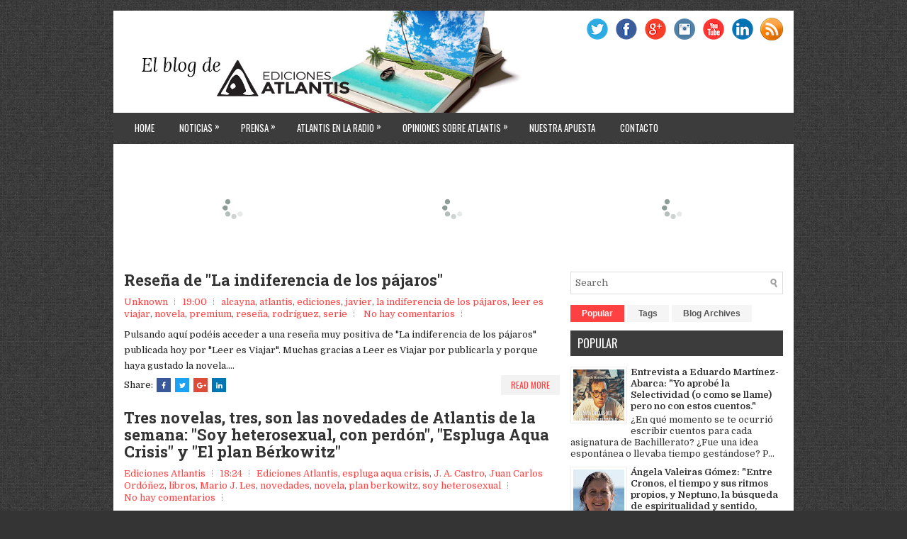

--- FILE ---
content_type: text/html; charset=UTF-8
request_url: https://ediciones-atlantis.blogspot.com/2013/03/
body_size: 51164
content:
<!DOCTYPE html>
<html class='v2' dir='ltr' xmlns='http://www.w3.org/1999/xhtml' xmlns:b='http://www.google.com/2005/gml/b' xmlns:data='http://www.google.com/2005/gml/data' xmlns:expr='http://www.google.com/2005/gml/expr'>
<head>
<link href='https://www.blogger.com/static/v1/widgets/335934321-css_bundle_v2.css' rel='stylesheet' type='text/css'/>
<meta charset='UTF-8'/>
<meta content='width=device-width, initial-scale=1.0' name='viewport'/>
<script language='JavaScript'>
onload = function redireccion(){
  var url = document.URL;
  if (url == "http://ediciones-atlantis.blogspot.com.es/p/opiniones-ediciones-atlantis.html"){
	url = url.replace('opiniones-ediciones-atlantis','notas-de-prensa');
    window.location = url;
}
}

</script>
<meta content='text/html; charset=UTF-8' http-equiv='Content-Type'/>
<meta content='blogger' name='generator'/>
<link href='https://ediciones-atlantis.blogspot.com/favicon.ico' rel='icon' type='image/x-icon'/>
<link href='http://ediciones-atlantis.blogspot.com/2013/03/' rel='canonical'/>
<link rel="alternate" type="application/atom+xml" title="El blog de Ediciones Atlantis - Atom" href="https://ediciones-atlantis.blogspot.com/feeds/posts/default" />
<link rel="alternate" type="application/rss+xml" title="El blog de Ediciones Atlantis - RSS" href="https://ediciones-atlantis.blogspot.com/feeds/posts/default?alt=rss" />
<link rel="service.post" type="application/atom+xml" title="El blog de Ediciones Atlantis - Atom" href="https://www.blogger.com/feeds/3691599840081029803/posts/default" />
<!--Can't find substitution for tag [blog.ieCssRetrofitLinks]-->
<meta content='En el blog de Ediciones Atlantis encontrarás las últimas noticias y novedades sobre nuestra editorial.' name='description'/>
<meta content='http://ediciones-atlantis.blogspot.com/2013/03/' property='og:url'/>
<meta content='El blog de Ediciones Atlantis' property='og:title'/>
<meta content='En el blog de Ediciones Atlantis encontrarás las últimas noticias y novedades sobre nuestra editorial.' property='og:description'/>
<link href='https://fonts.googleapis.com/css?family=Domine:400,700|Playfair+Display:400,400i,700,700i|Roboto+Slab:400,700|Oswald:400,700&subset=latin-ext' rel='stylesheet' type='text/css'/>
<link href='https://maxcdn.bootstrapcdn.com/font-awesome/4.7.0/css/font-awesome.min.css' rel='stylesheet'/>
<!-- Start www.bloggertipandtrick.net: Changing the Blogger Title Tag -->
<title>marzo 2013 ~ El blog de Ediciones Atlantis</title>
<!-- End www.bloggertipandtrick.net: Changing the Blogger Title Tag -->
<!--[if lt IE 9]> <script src="https://oss.maxcdn.com/html5shiv/3.7.2/html5shiv.min.js"></script> <script src="https://oss.maxcdn.com/respond/1.4.2/respond.min.js"></script> <![endif]-->
<style id='page-skin-1' type='text/css'><!--
/*
-----------------------------------------------
Template Name  : Rotario
Author         : NewBloggerThemes.com
Author URL     : https://newbloggerthemes.com/
Theme URL      : https://newbloggerthemes.com/rotario-blogger-template/
Created Date   : Tuesday, February 27, 2018
License        : This free Blogger template is licensed under the Creative Commons Attribution 3.0 License, which permits both personal and commercial use.
However, to satisfy the 'attribution' clause of the license, you are required to keep the footer links intact which provides due credit to its authors. For more specific details about the license, you may visit the URL below:
http://creativecommons.org/licenses/by/3.0/
----------------------------------------------- */
/* Variable definitions
====================
*/
/* Use this with templates/template-twocol.html */
body{background:#343434 url('https://blogger.googleusercontent.com/img/b/R29vZ2xl/AVvXsEjgoTS8GiOCutOiTM0b2K_wgMk4m0hvWxsDYLjjUkkQvgCOgrMvzuBSmCiv60qkXyn8XgNlg2zUn1zDJsbo0RK9-eD6xQFelFRKye5D1gXu_IAkHY_hMkV8D7nou9Qa5uwVRBVLZQkl7VE/s1600/background.png');color:#222222;font:normal normal 13px Domine, Arial, Helvetica, sans-serif;line-height:1.4;margin:0;padding:15px 0 0 0;}
a:link,a:visited{color:#ff4141;text-decoration:none;outline:none;}
a:hover{color:#ff7f7f;text-decoration:none;outline:none;}
a img{border-width:0;}
#body-wrapper{margin:0;padding:0;}
.section,.widget{margin:0;padding:0;line-height:1.4;}
.widget ul,.widget li{margin:0;padding:0;line-height:1.3;}
h1{font:normal bold 36px 'Roboto Slab',Arial,Helvetica,sans-serif;}
h2{font:normal bold 30px 'Roboto Slab',Arial,Helvetica,sans-serif;}
h3{font:normal bold 20px 'Roboto Slab',Arial,Helvetica,sans-serif;}
h4{font:normal bold 18px 'Roboto Slab',Arial,Helvetica,sans-serif;}
h5{font:normal bold 16px 'Roboto Slab',Arial,Helvetica,sans-serif;}
h6{font:normal bold 14px 'Roboto Slab',Arial,Helvetica,sans-serif;}
h1,h2,h3,h4,h5,h6{margin-bottom:16px;line-height:1;}
/* Outer-Wrapper----------------------------------------------- */
#outer-wrapper{width:960px;margin:0 auto 0;padding:0;text-align:left;}
#content-wrapper:before,#content-wrapper:after{content:" ";display:table;}
#content-wrapper:after{clear:both;}
#content-wrapper{padding:15px;background:#fff;overflow:hidden;}
#main-wrapper{width:615px;float:left;margin:0;padding:0 0 0 0;word-wrap:break-word;overflow:hidden;}
#rsidebar-wrapper{width:300px;float:right;margin:0;padding:0 0 0 0;word-wrap:break-word;overflow:hidden;}
/* Header-----------------------------------------------*/
#header-wrapper{width:960px;margin:0 auto 0;min-height:44px;height:auto;/*padding:20px 0 20px 0;*/overflow:hidden;background:#fff;}
#header-inner{background-position:center;margin-left:auto;margin-right:auto;}
#headerbleft{margin:0;color:#333;float:left;width:60%;overflow:hidden;}
#headerbleft h1{color:#333;margin:0;padding:0 0 0 15px;font:normal bold 24px 'Oswald',Arial,Helvetica,Sans-serif;line-height:1;}
#headerbleft .description{padding-left:15px;color:#333;line-height:1;padding-top:0;margin-top:10px;}
#headerbleft h1 a,#headerbleft h1 a:visited{color:#333;text-decoration:none;}
#headerbright{float:right;width:37%;margin-right:0;padding-right:0;overflow:hidden;}
#headerbright .widget{padding:0 15px 0 0;float:right;}
.social-profiles-widget img{margin:0 4px 0 0;}
.social-profiles-widget img:hover{opacity:0.8;}
#top-social-profiles{padding:10px 15px 0 0;height:32px;text-align:right;}
#top-social-profiles img{margin:0 0 0 6px !important;}
#top-social-profiles img:hover{opacity:.8;}
#top-social-profiles .widget-container{background:none;margin:0;padding:0;border:0;}
/* Posts-----------------------------------------------*/
h2.date-header{margin:1.5em 0 .5em;display:none;}
.wrapfullpost{}
.post{margin-bottom:15px;border:0 solid #C3D7DF;}
.post-title{color:#333333;margin:0 0 10px 0;padding:0;font:normal 700 22px 'Roboto Slab',sans-serif;line-height:1.1;text-transform:none;}
.post-title a,.post-title a:visited,.post-title strong{display:block;text-decoration:none;color:#333333;text-decoration:none;}
.post-title strong,.post-title a:hover{color:#ff4141;text-decoration:none;}
.post-body{margin:0;padding:0 0 0 0;line-height:1.7;overflow:hidden;}
.post-footer{margin:5px 0;}
.comment-link{margin-left:0;}
.post-body img{padding:3px;}
.postmeta-primary{color:#555;line-height:1.384;padding:0 0 10px}
.postmeta-primary a{}
.postmeta-secondary{color:#666;line-height:1.384;padding:0 0 10px}
.meta_author, .meta_date, .meta_categories, .meta_comments {background:url(https://blogger.googleusercontent.com/img/b/R29vZ2xl/AVvXsEhtEQ4E_tiwL3mm7I1tpTXPQrPeD2yvPDD8wsK0S8gJOtzBZRj6FOWiaR-s2nyqc8qnWWjUUXiTNfB4LLnJrPjY7F0RAkELJJ1JmyTPergHs_ifB_NFV_OuHQxcvRnoR9IK5gqGn5H0rZMX/s1600/meta-separator.png) no-repeat right center;padding-right:10px;margin-right:10px;}
.readmore{margin-top:2px;margin-bottom:5px;float:right;font-family:Oswald;font-size:12px;text-transform:uppercase;}
.readmore a{color:#ff4141;background:#f2f2f2;padding:8px 14px;line-height:1;display:inline-block;text-decoration:none;transition:0.3s;}
.readmore a:hover{color:#fff;background:#ff4141;text-decoration:none;}
/* Sidebar Content----------------------------------------------- */
.sidebarpbt{margin:0 0 10px 0;color:#333;}
.sidebarpbt a{text-decoration:none;color:#333;}
.sidebarpbt a:hover{text-decoration:none;color:#ff4141;}
.sidebarpbt h2,h3.widgettitle{background:#3c3c3c;margin:0 0 10px 0;padding:10px;color:#fff;font-size:16px;line-height:16px;font-family:'Oswald',Sans-serif;font-weight:normal;text-decoration:none;text-transform:uppercase;}
.sidebarpbt ul{list-style-type:none;list-style:none;margin:0;padding:0;}
.sidebarpbt ul li{padding:0 0 6px;margin:0 0 6px;}
.sidebarpbt ol li{padding:0 0 6px;margin:0 0 6px;}
.sidebarpbt .widget{margin:0 0 15px 0;padding:0;color:#333;}
.main .widget{margin:0 0 5px;padding:0 0 2px;}
.main .Blog{border-bottom-width:0;}
.widget-container{list-style-type:none;list-style:none;margin:0 0 15px 0;padding:0;color:#333;}
/* FOOTER ----------------------------------------------- */
#footer-container{}
#footer{margin-bottom:15px;}
#copyrights{color:#fff;background:#292929;text-align:center;padding:25px 0;}
#copyrights a{color:#fff;}
#copyrights a:hover{color:#fff;text-decoration:none;}
#credits{color:#fff;text-align:center;font-size:11px;padding:10px 0 0 0;}
#credits a{color:#fff;text-decoration:none;}
#credits a:hover{text-decoration:none;color:#ff4141;}
#footer-widgets-container{}
#footer-widgets{background:#2f2f2f;padding:20px 0 0 0;}
.footer-widget-box{width:300px;float:left;margin-left:15px;}
.footer-widget-box-last{}
#footer-widgets .widget-container{color:#bcbcbc;border:none;padding:0;background:none;}
#footer-widgets .widget-container a{color:#bcbcbc;text-decoration:none;}
#footer-widgets .widget-container a:hover{color:#fff;text-decoration:none;}
#footer-widgets h2{background:#3c3c3c;margin:0 0 10px 0;padding:10px;color:#fff;font-size:16px;line-height:16px;font-family:'Oswald',Sans-serif;font-weight:normal;text-decoration:none;text-transform:uppercase;}
#footer-widgets .widget ul{list-style-type:none;list-style:none;margin:0;padding:0;}
#footer-widgets .widget ul li{padding:0 0 6px;margin:0 0 6px;}
#footer-widgets .widget ol li{padding:0 0 6px;margin:0 0 6px;}
.footersec{}
.footersec .widget{margin:0 0 15px 0;padding:0;color:#bcbcbc;}
.footersec ul{}
.footersec ul li{}
/* Search ----------------------------------------------- */
#search{border:1px solid #ddd;background:#fff url(https://blogger.googleusercontent.com/img/b/R29vZ2xl/AVvXsEjcW7vpXkljkBrgZu9-Ouy6tuuyyUPRNaaQaNMs_ZM1fZ-5GrG0dZJwhFcbcPaRrAhSz0SyM2rCVldF5zZxa_F5VT0V5CZAk_Tw2LlyqDBqebvhYKSuK27g3RK3mNGzjYHYXNMHhcKI3Jk/s1600/search.png) 99% 50% no-repeat;text-align:left;padding:6px 24px 6px 6px;}
#search #s{background:none;color:#666;border:0;width:100%;padding:0;margin:0;outline:none;}
#content-search{width:300px;padding:15px 0;}
/* Comments----------------------------------------------- */
#comments{margin-bottom:15px;border:0 solid #C3D7DF;padding:10px;}
#comments h4{font-size:125%;font-weight:bold;margin:1em 0;}
.deleted-comment{font-style:italic;color:gray;}
#blog-pager-newer-link{float:left;}
#blog-pager-older-link{float:right;}
#blog-pager{text-align:center;}
.feed-links{clear:both;line-height:2.5;}
.pbt-share-buttons{overflow:hidden;padding:5px 0;margin:0;float:left;}
.pbt-share-buttons a{padding:5px;font-size:10px;-webkit-box-sizing:border-box;-moz-box-sizing:border-box;box-sizing:border-box;width:20px;height:20px;display:inline-block;background:#333;color:#fff !important;margin:0 4px 2px 2px;line-height:10px !important;text-align:center;}
/* Profile ----------------------------------------------- */
.breadcrumb-bwrap{border:1px dotted #cccccc;font-size:100%;line-height:1.4;margin:0 0 15px;padding:5px;}
.pbtthumbimg{float:left;margin:0 10px 5px 0;padding:4px!important;border:1px solid #eeeeee!important;background:none!important;width:200px;height:auto;}
.author-profile{background:#f6f6f6;border:1px solid #eee;margin:10px 0 15px 0;padding:8px;overflow:hidden;}
.author-profile img{border:1px solid #ddd;float:left;margin-right:10px;}
.PopularPosts .item-thumbnail{float:left;margin:0 5px 5px 0;}
.PopularPosts img{border:1px solid #eee;padding:3px;}
.PopularPosts .item-title{font-weight:bold;padding-bottom:0.2em;text-shadow:0 1px 0 #fff;}
.PopularPosts .widget-content ul li{padding:5px 0;background:none;}
.FeaturedPost h3{font-size:120%;line-height:inherit;font-weight:bold;margin:0 0 5px 0;}
.FeaturedPost p{margin:5px 0 10px;}
.FeaturedPost .post-summary{padding:10px;background:#eee;border:1px solid #ddd;}
.post-iconspbt{margin:5px 0 0 0;padding:0;}
.post-locationpbt{margin:5px 0;padding:0;}
#navbar-iframe{height:0;visibility:hidden;display:none;}
.separator a[style="margin-left: 1em; margin-right: 1em;"] {margin-left: auto!important;margin-right: auto!important;}
.separator a[style="clear: left; float: left; margin-bottom: 1em; margin-right: 1em;"] {clear: none !important; float: none !important; margin-bottom: 0em !important; margin-right: 0em !important;}
.separator a[style="clear: left; float: left; margin-bottom: 1em; margin-right: 1em;"] img {float: left !important; margin: 0px 10px 10px 0px;}
.separator a[style="clear: right; float: right; margin-bottom: 1em; margin-left: 1em;"] {clear: none !important; float: none !important; margin-bottom: 0em !important; margin-left: 0em !important;}
.separator a[style="clear: right; float: right; margin-bottom: 1em; margin-left: 1em;"] img {float: right !important; margin: 0px 0px 10px 10px;}
.clearfix:after{content:'\0020';display:block;height:0;clear:both;visibility:hidden;overflow:hidden;}
#container,#headerbleft,#main,#main-fullwidth,#footer,.clearfix{display:block;}
.clear{clear:both;}
h1 img,h2 img,h3 img,h4 img,h5 img,h6 img{margin:0;}
table{margin-bottom:20px;width:100%;}
th{font-weight:bold;}
thead th{background:#c3d9ff;}
th,td,caption{padding:4px 10px 4px 5px;}
tr.even td{background:#e5ecf9;}
tfoot{font-style:italic;}
caption{background:#eee;}
li ul,li ol{margin:0;}
ul,ol{margin:0 20px 20px 0;padding-left:20px;}
ul{list-style-type:disc;}
ol{list-style-type:decimal;}
dl{margin:0 0 20px 0;}
dl dt{font-weight:bold;}
dd{margin-left:20px;}
blockquote{margin:20px;color:#666;}
pre{margin:20px 0;white-space:pre;}
pre,code,tt{font:13px 'andale mono','lucida console',monospace;line-height:1.384;}
#search{overflow:hidden;}
.menus,.menus *{margin:0;padding:0;list-style:none;list-style-type:none;line-height:1;}
.menus ul{position:absolute;top:-999em;width:100%;}
.menus ul li{width:100%;}
.menus li:hover{visibility:inherit;}
.menus li{float:left;position:relative;}
.menus a{display:block;position:relative;}
.menus li:hover ul,.menus li.sfHover ul{left:0;top:100%;z-index:99;}
.menus li:hover li ul,.menus li.sfHover li ul{top:-999em;}
.menus li li:hover ul,.menus li li.sfHover ul{left:100%;top:0;}
.menus li li:hover li ul,.menus li li.sfHover li ul{top:-999em;}
.menus li li li:hover ul,.menus li li li.sfHover ul{left:100%;top:0;}
.sf-shadow ul{padding:0 8px 9px 0;-moz-border-radius-bottomleft:17px;-moz-border-radius-topright:17px;-webkit-border-top-right-radius:17px;-webkit-border-bottom-left-radius:17px;}
.menus .sf-shadow ul.sf-shadow-off{background:transparent;}
.menu-primary-container{padding:0 0 0 15px;position:relative;height:40px;background:#3c3c3c;z-index:400;}
.menu-primary{}
.menu-primary ul{min-width:160px;}
.menu-primary li a{color:#fff;padding:15px 15px 16px 15px;margin-right:5px;text-decoration:none;font-family:'Oswald',Sans-serif;font-size:13px;text-transform:uppercase;font-weight:normal;}
.menu-primary li a:hover,.menu-primary li a:active,.menu-primary li a:focus,.menu-primary li:hover>a,.menu-primary li.current-cat>a,.menu-primary li.current_page_item>a,.menu-primary li.current-menu-item>a{color:#fff;outline:0;background:#555555;border-top:3px solid #ff4141;margin-top:-3px;}
.menu-primary li li a{color:#fff;text-transform:none;background:#555555;padding:10px 15px;margin:0;border:0;font-weight:normal;}
.menu-primary li li a:hover,.menu-primary li li a:active,.menu-primary li li a:focus,.menu-primary li li:hover>a,.menu-primary li li.current-cat>a,.menu-primary li li.current_page_item>a,.menu-primary li li.current-menu-item>a{color:#fff;background:#ff4141;outline:0;border-bottom:0;text-decoration:none;margin-top:0;border-top:0;}
.menu-primary a.sf-with-ul{padding-right:20px;min-width:1px;}
.menu-primary .sf-sub-indicator{position:absolute;display:block;overflow:hidden;right:0;top:0;padding:12px 10px 0 0;}
.menu-primary li li .sf-sub-indicator{padding:9px 10px 0 0;}
.wrap-menu-primary .sf-shadow ul{background:url('https://blogger.googleusercontent.com/img/b/R29vZ2xl/AVvXsEjFuIqzWydd6DKHfBT8prlQ2n7_T0Xp7A1kMoE8Ry7TVP5p9vTzNUdpcKj179dLC-gr_jhaP8hBDaJ-AWBpdicdfGcVNetYq3nf-ivFMjI1Atv9eecqzh7SA0A1zjsh5b4gnPNYkLWkEi0/s1600/menu-primary-shadow.png') no-repeat bottom right;}
.menu-secondary-container{position:relative;height:44px;z-index:300;background:#fff;}
.menu-secondary{}
.menu-secondary ul{min-width:160px;}
.menu-secondary li a{color:#111;padding:16px 15px 15px 15px;text-decoration:none;font-family:'Oswald',Sans-serif;font-size:13px;text-transform:uppercase;font-weight:normal;}
.menu-secondary li a:hover,.menu-secondary li a:active,.menu-secondary li a:focus,.menu-secondary li:hover>a,.menu-secondary li.current-cat>a,.menu-secondary li.current_page_item>a,.menu-secondary li.current-menu-item>a{color:#ff4141;outline:0;}
.menu-secondary li li a{color:#fff;background:#ff4141;padding:10px 15px;text-transform:none;margin:0;font-weight:normal;}
.menu-secondary li li a:hover,.menu-secondary li li a:active,.menu-secondary li li a:focus,.menu-secondary li li:hover>a,.menu-secondary li li.current-cat>a,.menu-secondary li li.current_page_item>a,.menu-secondary li li.current-menu-item>a{color:#fff;background:#ee3131;outline:0;}
.menu-secondary a.sf-with-ul{padding-right:26px;min-width:1px;}
.menu-secondary .sf-sub-indicator{position:absolute;display:block;overflow:hidden;right:0;top:0;padding:14px 13px 0 0;}
.menu-secondary li li .sf-sub-indicator{padding:9px 13px 0 0;}
.wrap-menu-secondary .sf-shadow ul{background:url('https://blogger.googleusercontent.com/img/b/R29vZ2xl/AVvXsEiMN1t_EFS1k4ISicxUPzNHFFyjWE1UdufTsv5_bxdpUoyW2pz0DPhEgBGRIC3K9D4XubLw5iEFecq9q87-gHwm43CBHe-ZcRmIab8kTPdXl6CsOc1hxxPnf6VliWuhHxrvsdq5x3h1EYE/s1600/menu-secondary-shadow.png') no-repeat bottom right;}
.nbt-featured-content *,.nbt-featured-content *:before,.nbt-featured-content *:after{-webkit-box-sizing:border-box;-moz-box-sizing:border-box;box-sizing:border-box;}
.nbt-featured-content{margin:0 0 15px 0;}
.nbt-featured-posts .nbt-featured-post{position:relative;}
.nbt-featured-posts .nbt-featured-post .nbt-entry-thumbnail{margin-bottom:0;position:relative;z-index:1;}
.nbt-featured-posts .nbt-featured-post .nbt-entry-thumbnail img{width:100%;height:auto;display:block;}
.nbt-featured-posts .nbt-featured-post .nbt-entry-header{position:absolute;bottom:0;z-index:20;width:100%;background:rgba(0,0,0,0.4);padding:20px;padding:18px 23px 23px;padding:1.125rem 1.4375rem 1.4375rem;}
.nbt-featured-posts .nbt-featured-post .nbt-entry-header .featured-posts-catenbt{color:#ffffff;font-size:11px;font-weight:600;text-transform:uppercase;letter-spacing:2px;margin-bottom:5px;display:inline-block;text-decoration:none;}
.nbt-featured-posts .nbt-featured-post .nbt-entry-header h2{margin-bottom:0;font:normal normal 16px 'Playfair Display', Georgia, serif;line-height:1.3;color:#ffffff;}
.nbt-featured-posts .nbt-featured-post .nbt-entry-header h2 a{color:#ffffff;text-decoration:none;}
.nbt-featured-posts .nbt-featured-post .nbt-entry-header h2 a:hover{text-decoration:underline;}
/*
*   Core Owl Carousel CSS File
*/
/* clearfix */
.owl-carousel .owl-wrapper:after{content:".";display:block;clear:both;visibility:hidden;line-height:0;height:0;}
/* display none until init */
.owl-carousel{display:none;position:relative;width:100%;-ms-touch-action:pan-y;}
.owl-carousel .owl-wrapper{display:none;position:relative;-webkit-transform:translate3d(0px,0px,0px);}
.owl-carousel .owl-wrapper-outer{overflow:hidden;position:relative;width:100%;}
.owl-carousel .owl-wrapper-outer.autoHeight{-webkit-transition:height 500ms ease-in-out;-moz-transition:height 500ms ease-in-out;-ms-transition:height 500ms ease-in-out;-o-transition:height 500ms ease-in-out;transition:height 500ms ease-in-out;}
.owl-carousel .owl-item{float:left;}
.owl-controls .owl-page,.owl-controls .owl-buttons div{cursor:pointer;}
.owl-controls{-webkit-user-select:none;-khtml-user-select:none;-moz-user-select:none;-ms-user-select:none;user-select:none;-webkit-tap-highlight-color:transparent;}
/* mouse grab icon */
.grabbing{cursor:url(https://blogger.googleusercontent.com/img/b/R29vZ2xl/AVvXsEiQNNiwt_TG3B8iecgK2VBdssqn1Hs6kKRP3M7Qbv6yC2Q40ipBEtQ67OVtq6UT7hmYWBr9WAE9csTdTkgFoRgIC3f0ItBKbEZQIRS3zHyaRd5PzGWKa_b943MbaOPEKWwWjf_upa18QCM/s1600/grabbing.png) 8 8,move;}
/* fix */
.owl-carousel .owl-wrapper,.owl-carousel .owl-item{-webkit-backface-visibility:hidden;-moz-backface-visibility:hidden;-ms-backface-visibility:hidden;-webkit-transform:translate3d(0,0,0);-moz-transform:translate3d(0,0,0);-ms-transform:translate3d(0,0,0);}
/* // owl theme */
.owl-theme .owl-controls{margin-top:10px;text-align:center;}
/* Styling Next and Prev buttons */
.owl-theme .owl-controls .owl-buttons div{color:#FFF;display:inline-block;zoom:1;*display:inline;/*IE7 life-saver */
margin:5px;padding:3px 10px;font-size:12px;-webkit-border-radius:30px;-moz-border-radius:30px;border-radius:30px;background:#869791;filter:Alpha(Opacity=50);/*IE7 fix*/
opacity:0.5;}
/* Clickable class fix problem with hover on touch devices */
/* Use it for non-touch hover action */
.owl-theme .owl-controls.clickable .owl-buttons div:hover{filter:Alpha(Opacity=100);/*IE7 fix*/
opacity:1;text-decoration:none;}
/* Styling Pagination*/
.owl-theme .owl-controls .owl-page{display:inline-block;zoom:1;*display:inline;/*IE7 life-saver */;}
.owl-theme .owl-controls .owl-page span{display:block;width:12px;height:12px;margin:7px 4px 0;filter:Alpha(Opacity=50);/*IE7 fix*/
opacity:0.5;-webkit-border-radius:20px;-moz-border-radius:20px;border-radius:20px;background:#bbbbbb;}
.owl-theme .owl-controls .owl-page.active span,.owl-theme .owl-controls.clickable .owl-page:hover span{filter:Alpha(Opacity=100);/*IE7 fix*/
opacity:1;}
/* If PaginationNumbers is true */
.owl-theme .owl-controls .owl-page span.owl-numbers{height:auto;width:auto;color:#FFF;padding:2px 10px;font-size:12px;-webkit-border-radius:30px;-moz-border-radius:30px;border-radius:30px;}
/* preloading images */
.owl-item.loading{min-height:150px;background:url(https://blogger.googleusercontent.com/img/b/R29vZ2xl/AVvXsEiIbSH8K3jgzuX5eS3MlhzRnnxCPz9zB8WUfa7-pVNFSYOC4SMjwnD8djQSuLKKDvA1zpkeE19Ty55IyDi4m0ejZ0vugLahAGJcT-liRuTNvU0WRXXbjbHeKgYadSzyOnTwpIVW3CmwUkk/s1600/AjaxLoader.gif) no-repeat center center;}
.tabs-widget{list-style:none;list-style-type:none;margin:0 0 10px 0;padding:0;height:26px;}
.tabs-widget li{list-style:none;list-style-type:none;margin:0 0 0 4px;padding:0;float:left;}
.tabs-widget li:first-child{margin:0;}
.tabs-widget li a{color:#555;background:#f5f5f5;padding:6px 16px;font-family:Arial,Helvetica,Sans-serif;font-weight:bold;display:block;text-decoration:none;font-size:12px;line-height:12px;transition:0.3s;}
.tabs-widget li a:hover,.tabs-widget li a.tabs-widget-current{background:#ff4141;color:#fff;}
.tabs-widget-content{}
.tabviewsection{margin-top:10px;margin-bottom:10px;}
#crosscol-wrapper{display:none;}
.tabviewsection .PopularPosts .widget-content ul li{margin:0!important;}
#search #s{font-family:inherit;}
.menu-primary li a{line-height:1;}
.menu-secondary li a{line-height:1;}
.tabs-widget li a:hover,.tabs-widget li a.tabs-widget-current{text-decoration:none;}
.label-size-1,.label-size-2,.label-size-3,.label-size-4,.label-size-5{font-size:100%;filter:alpha(100);opacity:10;}
.cloud-label-widget-content{text-align:left;}
.label-size{-moz-transition:all .25s;-webkit-transition:all .25s;transition:all .25s;background:#eee;border:1px solid #ddd;display:block;float:left;margin:0 3px 3px 0;color:#444444;font-size:11px;text-transform:uppercase;}
.label-size a,.label-size span{display:inline-block;color:#444444 !important;padding:6px 8px;font-weight:bold;}
.label-size:hover{background:#dddddd;}
.label-count{display:none !important;}
.label-size{line-height:1.2;}
.related-postbwrap{margin:10px auto 0;}
.related-postbwrap h4{font-weight:bold;margin:15px 0 10px;}
.related-post-style-2,.related-post-style-2 li{list-style:none;margin:0;padding:0;}
.related-post-style-2 li{border-top:1px solid #eee;overflow:hidden;padding:10px 0;}
.related-post-style-2 li:first-child{border-top:none;}
.related-post-style-2 .related-post-item-thumbnail{width:80px;height:80px;max-width:none;max-height:none;background-color:transparent;border:none;float:left;margin:2px 10px 0 0;padding:0;}
.related-post-style-2 .related-post-item-title{font-weight:bold;font-size:100%;}
.related-post-style-2 .related-post-item-summary{display:block;}
.related-post-style-3,.related-post-style-3 li{margin:0;padding:0;list-style:none;word-wrap:break-word;overflow:hidden;}
.related-post-style-3{display:flex;flex-wrap:wrap;}
.related-post-style-3 .related-post-item{display:block;float:left;width:100px;height:auto;padding:10px;border-left:0 solid #eee;margin-bottom:-989px;padding-bottom:999px;}
.related-post-style-3 .related-post-item:first-child{border-left:none;}
.related-post-style-3 .related-post-item-thumbnail{display:block;margin:0 0 10px;width:100px;height:auto;max-width:100%;max-height:none;background-color:transparent;border:none;padding:0;}
.related-post-style-3 .related-post-item-title{font-weight:normal;text-decoration:none;}
div.span-1,div.span-2,div.span-3,div.span-4,div.span-5,div.span-6,div.span-7,div.span-8,div.span-9,div.span-10,div.span-11,div.span-12,div.span-13,div.span-14,div.span-15,div.span-16,div.span-17,div.span-18,div.span-19,div.span-20,div.span-21,div.span-22,div.span-23,div.span-24{float:left;margin-right:10px;}
.span-1{width:30px}.span-2{width:70px}.span-3{width:110px}.span-4{width:150px}.span-5{width:190px}.span-6{width:230px}.span-7{width:270px}.span-8{width:310px}.span-9{width:350px}.span-10{width:390px}.span-11{width:430px}.span-12{width:470px}.span-13{width:510px}.span-14{width:550px}.span-15{width:590px}.span-16{width:630px}.span-17{width:670px}.span-18{width:710px}.span-19{width:750px}.span-20{width:790px}.span-21{width:830px}.span-22{width:870px}.span-23{width:910px}.span-24,div.span-24{width:960px;margin:0}input.span-1,textarea.span-1,input.span-2,textarea.span-2,input.span-3,textarea.span-3,input.span-4,textarea.span-4,input.span-5,textarea.span-5,input.span-6,textarea.span-6,input.span-7,textarea.span-7,input.span-8,textarea.span-8,input.span-9,textarea.span-9,input.span-10,textarea.span-10,input.span-11,textarea.span-11,input.span-12,textarea.span-12,input.span-13,textarea.span-13,input.span-14,textarea.span-14,input.span-15,textarea.span-15,input.span-16,textarea.span-16,input.span-17,textarea.span-17,input.span-18,textarea.span-18,input.span-19,textarea.span-19,input.span-20,textarea.span-20,input.span-21,textarea.span-21,input.span-22,textarea.span-22,input.span-23,textarea.span-23,input.span-24,textarea.span-24{border-left-width:1px!important;border-right-width:1px!important;padding-left:5px!important;padding-right:5px!important}input.span-1,textarea.span-1{width:18px!important}input.span-2,textarea.span-2{width:58px!important}input.span-3,textarea.span-3{width:98px!important}input.span-4,textarea.span-4{width:138px!important}input.span-5,textarea.span-5{width:178px!important}input.span-6,textarea.span-6{width:218px!important}input.span-7,textarea.span-7{width:258px!important}input.span-8,textarea.span-8{width:298px!important}input.span-9,textarea.span-9{width:338px!important}input.span-10,textarea.span-10{width:378px!important}input.span-11,textarea.span-11{width:418px!important}input.span-12,textarea.span-12{width:458px!important}input.span-13,textarea.span-13{width:498px!important}input.span-14,textarea.span-14{width:538px!important}input.span-15,textarea.span-15{width:578px!important}input.span-16,textarea.span-16{width:618px!important}input.span-17,textarea.span-17{width:658px!important}input.span-18,textarea.span-18{width:698px!important}input.span-19,textarea.span-19{width:738px!important}input.span-20,textarea.span-20{width:778px!important}input.span-21,textarea.span-21{width:818px!important}input.span-22,textarea.span-22{width:858px!important}input.span-23,textarea.span-23{width:898px!important}input.span-24,textarea.span-24{width:938px!important}.last{margin-right:0;padding-right:0;}
.last,div.last{margin-right:0;}
.menu-primary-container{z-index:10 !important;}
.menu-secondary-container{z-index:9 !important;}
embed,img,object,video{max-width:100%;}
.menu-primary-responsive-container,.menu-secondary-responsive-container{display:none;margin:10px;}
.menu-primary-responsive,.menu-secondary-responsive{width:100%;padding:5px;border:1px solid #ddd;}
@media only screen and (max-width: 976px) {
*,*:before,*:after{-moz-box-sizing:border-box;-webkit-box-sizing:border-box;box-sizing:border-box;}
#outer-wrapper{width:100%;padding:0;margin:0;background:url('https://blogger.googleusercontent.com/img/b/R29vZ2xl/AVvXsEhDHSvRvqV9WNi86YJ2I727dfvB1qPJzYGX9FTO1qFslY6hvqvDfwOAVTQiWqH5yM6xohdnXXItHS-DCwoIdosWd1CnsFPZvW-SYEn4EYGX0XLPWPGqvxjWKcwKlodBaGNUQFurM1X7DuY/s1600/container-bg.png') center 130px no-repeat;}
#header-wrapper{width:100%;padding:10px;margin:0;height:auto;}
#headerbleft{width:100%;padding:10px 0;margin:0;float:none;text-align:center;}
#headerbright{width:100%;padding:0;margin:0;float:none;text-align:center;}
#headerbleft a img{margin:0 auto;padding:0 !important;}
#headerbright .widget{float:none;padding:0 !important;}
#content-wrapper{width:100%;margin:0;padding:10px;background-image:none;}
#main-wrapper{width:100%;padding:0 0 20px 0;margin:0;float:none;}
#sidebar-wrapper{width:100%;padding:0 0 20px 0;margin:0;float:none;}
#lsidebar-wrapper{width:100%;padding:0 0 20px 0;margin:0;float:none;}
#rsidebar-wrapper{width:100%;padding:0 0 20px 0;margin:0;float:none;}
.menu-primary-container,.menu-secondary-container{float:none;margin-left:0;margin-right:0;display:none;}
.menu-primary-responsive-container,.menu-secondary-responsive-container{display:block;}
#top-social-profiles{float:none;width:100%;display:block;text-align:center;height:auto;padding:10px 0 0 0;}
#topsearch{float:none;margin:10px 10px 0 10px;padding:0;}
.fp-slider,#fb-root{display:none;}
#footer-widgets{width:100%;}
.footer-widget-box{width:100%;float:none;padding:10px;margin:0;}
#footer{height:auto;}
#header-wrapper img{height:auto;}
.post-body img{height:auto;}
#copyrights,#credits{width:100%;padding:5px 0;margin:0;display:block;float:none;text-align:center;height:auto;}
div.span-1,div.span-2,div.span-3,div.span-4,div.span-5,div.span-6,div.span-7,div.span-8,div.span-9,div.span-10,div.span-11,div.span-12,div.span-13,div.span-14,div.span-15,div.span-16,div.span-17,div.span-18,div.span-19,div.span-20,div.span-21,div.span-22,div.span-23,div.span-24{float:none;margin:0;}
.span-1,.span-2,.span-3,.span-4,.span-5,.span-6,.span-7,.span-8,.span-9,.span-10,.span-11,.span-12,.span-13,.span-14,.span-15,.span-16,.span-17,.span-18,.span-19,.span-20,.span-21,.span-22,.span-23,.span-24,div.span-24{width:100%;margin:0;padding:0;}
.last,div.last{margin:0;padding:0;}
}
@media only screen and (max-width: 660px) {
.flex-slideinfo h3{margin:0;}
.flex-slideinfo p{display:none;}
}
@media only screen and (max-width: 480px) {
#header-wrapper .menu-primary-responsive-container,#header-wrapper .menu-primary-responsive-container{margin-left:0;margin-right:0;width:100%;}
.flex-slideinfo{padding:6px 10px;}
.flex-slideinfo h3{font-size:16px;}
}
@media only screen and (max-width: 320px) {
.tabs-widget{height:52px;}
.flex-slideinfo{display:none;}
.flex-direction-nav a{top:35px;}
}

--></style>
<style id='template-skin-1' type='text/css'><!--
body#layout ul{list-style-type:none;list-style:none;}
body#layout ul li{list-style-type:none;list-style:none;}
body#layout .fp-slider{display:none;}
body#layout .flexslider{display:none;}
body#layout .menu-secondary-wrap{display:none;}
body#layout .menu-primary-container{display:none;}
body#layout .menu-secondary-container{display:none;}
body#layout #skiplinks{display:none;}
body#layout #header-wrapper{margin-bottom:10px;min-height:120px;height:auto;}
body#layout #headerbleft{width:auto;float:none;}
body#layout #headerbright{width:auto;float:none;display:none;}
body#layout .social-profiles-widget h3{display:none;}
body#layout div.section{background:transparent;margin:0 0 15px 0;padding:0 10px;border:0;box-sizing:border-box;}
body#layout .add_widget,body#layout .widget-content{padding:12px;}
body#layout .add_widget a{margin-left:0;font-size:14px;}
body#layout div.layout-title{font-size:14px;}
body#layout div.layout-widget-description{font-size:12px;}
body#layout .editlink{color:#FFFFFF!important;background:#BBB;border-radius:15px;padding:4px 6px;}
body#layout .section h4{font-size:13px;font-weight:normal;text-transform:uppercase;}
--></style>
<script src='https://ajax.googleapis.com/ajax/libs/jquery/1.12.4/jquery.min.js' type='text/javascript'></script>
<script type='text/javascript'>
//<![CDATA[
/*! jQuery Migrate v1.4.1 | (c) jQuery Foundation and other contributors | jquery.org/license */
"undefined"==typeof jQuery.migrateMute&&(jQuery.migrateMute=!0),function(a,b,c){function d(c){var d=b.console;f[c]||(f[c]=!0,a.migrateWarnings.push(c),d&&d.warn&&!a.migrateMute&&(d.warn("JQMIGRATE: "+c),a.migrateTrace&&d.trace&&d.trace()))}function e(b,c,e,f){if(Object.defineProperty)try{return void Object.defineProperty(b,c,{configurable:!0,enumerable:!0,get:function(){return d(f),e},set:function(a){d(f),e=a}})}catch(g){}a._definePropertyBroken=!0,b[c]=e}a.migrateVersion="1.4.1";var f={};a.migrateWarnings=[],b.console&&b.console.log&&b.console.log("JQMIGRATE: Migrate is installed"+(a.migrateMute?"":" with logging active")+", version "+a.migrateVersion),a.migrateTrace===c&&(a.migrateTrace=!0),a.migrateReset=function(){f={},a.migrateWarnings.length=0},"BackCompat"===document.compatMode&&d("jQuery is not compatible with Quirks Mode");var g=a("<input/>",{size:1}).attr("size")&&a.attrFn,h=a.attr,i=a.attrHooks.value&&a.attrHooks.value.get||function(){return null},j=a.attrHooks.value&&a.attrHooks.value.set||function(){return c},k=/^(?:input|button)$/i,l=/^[238]$/,m=/^(?:autofocus|autoplay|async|checked|controls|defer|disabled|hidden|loop|multiple|open|readonly|required|scoped|selected)$/i,n=/^(?:checked|selected)$/i;e(a,"attrFn",g||{},"jQuery.attrFn is deprecated"),a.attr=function(b,e,f,i){var j=e.toLowerCase(),o=b&&b.nodeType;return i&&(h.length<4&&d("jQuery.fn.attr( props, pass ) is deprecated"),b&&!l.test(o)&&(g?e in g:a.isFunction(a.fn[e])))?a(b)[e](f):("type"===e&&f!==c&&k.test(b.nodeName)&&b.parentNode&&d("Can't change the 'type' of an input or button in IE 6/7/8"),!a.attrHooks[j]&&m.test(j)&&(a.attrHooks[j]={get:function(b,d){var e,f=a.prop(b,d);return f===!0||"boolean"!=typeof f&&(e=b.getAttributeNode(d))&&e.nodeValue!==!1?d.toLowerCase():c},set:function(b,c,d){var e;return c===!1?a.removeAttr(b,d):(e=a.propFix[d]||d,e in b&&(b[e]=!0),b.setAttribute(d,d.toLowerCase())),d}},n.test(j)&&d("jQuery.fn.attr('"+j+"') might use property instead of attribute")),h.call(a,b,e,f))},a.attrHooks.value={get:function(a,b){var c=(a.nodeName||"").toLowerCase();return"button"===c?i.apply(this,arguments):("input"!==c&&"option"!==c&&d("jQuery.fn.attr('value') no longer gets properties"),b in a?a.value:null)},set:function(a,b){var c=(a.nodeName||"").toLowerCase();return"button"===c?j.apply(this,arguments):("input"!==c&&"option"!==c&&d("jQuery.fn.attr('value', val) no longer sets properties"),void(a.value=b))}};var o,p,q=a.fn.init,r=a.find,s=a.parseJSON,t=/^\s*</,u=/\[(\s*[-\w]+\s*)([~|^$*]?=)\s*([-\w#]*?#[-\w#]*)\s*\]/,v=/\[(\s*[-\w]+\s*)([~|^$*]?=)\s*([-\w#]*?#[-\w#]*)\s*\]/g,w=/^([^<]*)(<[\w\W]+>)([^>]*)$/;a.fn.init=function(b,e,f){var g,h;return b&&"string"==typeof b&&!a.isPlainObject(e)&&(g=w.exec(a.trim(b)))&&g[0]&&(t.test(b)||d("$(html) HTML strings must start with '<' character"),g[3]&&d("$(html) HTML text after last tag is ignored"),"#"===g[0].charAt(0)&&(d("HTML string cannot start with a '#' character"),a.error("JQMIGRATE: Invalid selector string (XSS)")),e&&e.context&&e.context.nodeType&&(e=e.context),a.parseHTML)?q.call(this,a.parseHTML(g[2],e&&e.ownerDocument||e||document,!0),e,f):(h=q.apply(this,arguments),b&&b.selector!==c?(h.selector=b.selector,h.context=b.context):(h.selector="string"==typeof b?b:"",b&&(h.context=b.nodeType?b:e||document)),h)},a.fn.init.prototype=a.fn,a.find=function(a){var b=Array.prototype.slice.call(arguments);if("string"==typeof a&&u.test(a))try{document.querySelector(a)}catch(c){a=a.replace(v,function(a,b,c,d){return"["+b+c+'"'+d+'"]'});try{document.querySelector(a),d("Attribute selector with '#' must be quoted: "+b[0]),b[0]=a}catch(e){d("Attribute selector with '#' was not fixed: "+b[0])}}return r.apply(this,b)};var x;for(x in r)Object.prototype.hasOwnProperty.call(r,x)&&(a.find[x]=r[x]);a.parseJSON=function(a){return a?s.apply(this,arguments):(d("jQuery.parseJSON requires a valid JSON string"),null)},a.uaMatch=function(a){a=a.toLowerCase();var b=/(chrome)[ \/]([\w.]+)/.exec(a)||/(webkit)[ \/]([\w.]+)/.exec(a)||/(opera)(?:.*version|)[ \/]([\w.]+)/.exec(a)||/(msie) ([\w.]+)/.exec(a)||a.indexOf("compatible")<0&&/(mozilla)(?:.*? rv:([\w.]+)|)/.exec(a)||[];return{browser:b[1]||"",version:b[2]||"0"}},a.browser||(o=a.uaMatch(navigator.userAgent),p={},o.browser&&(p[o.browser]=!0,p.version=o.version),p.chrome?p.webkit=!0:p.webkit&&(p.safari=!0),a.browser=p),e(a,"browser",a.browser,"jQuery.browser is deprecated"),a.boxModel=a.support.boxModel="CSS1Compat"===document.compatMode,e(a,"boxModel",a.boxModel,"jQuery.boxModel is deprecated"),e(a.support,"boxModel",a.support.boxModel,"jQuery.support.boxModel is deprecated"),a.sub=function(){function b(a,c){return new b.fn.init(a,c)}a.extend(!0,b,this),b.superclass=this,b.fn=b.prototype=this(),b.fn.constructor=b,b.sub=this.sub,b.fn.init=function(d,e){var f=a.fn.init.call(this,d,e,c);return f instanceof b?f:b(f)},b.fn.init.prototype=b.fn;var c=b(document);return d("jQuery.sub() is deprecated"),b},a.fn.size=function(){return d("jQuery.fn.size() is deprecated; use the .length property"),this.length};var y=!1;a.swap&&a.each(["height","width","reliableMarginRight"],function(b,c){var d=a.cssHooks[c]&&a.cssHooks[c].get;d&&(a.cssHooks[c].get=function(){var a;return y=!0,a=d.apply(this,arguments),y=!1,a})}),a.swap=function(a,b,c,e){var f,g,h={};y||d("jQuery.swap() is undocumented and deprecated");for(g in b)h[g]=a.style[g],a.style[g]=b[g];f=c.apply(a,e||[]);for(g in b)a.style[g]=h[g];return f},a.ajaxSetup({converters:{"text json":a.parseJSON}});var z=a.fn.data;a.fn.data=function(b){var e,f,g=this[0];return!g||"events"!==b||1!==arguments.length||(e=a.data(g,b),f=a._data(g,b),e!==c&&e!==f||f===c)?z.apply(this,arguments):(d("Use of jQuery.fn.data('events') is deprecated"),f)};var A=/\/(java|ecma)script/i;a.clean||(a.clean=function(b,c,e,f){c=c||document,c=!c.nodeType&&c[0]||c,c=c.ownerDocument||c,d("jQuery.clean() is deprecated");var g,h,i,j,k=[];if(a.merge(k,a.buildFragment(b,c).childNodes),e)for(i=function(a){return!a.type||A.test(a.type)?f?f.push(a.parentNode?a.parentNode.removeChild(a):a):e.appendChild(a):void 0},g=0;null!=(h=k[g]);g++)a.nodeName(h,"script")&&i(h)||(e.appendChild(h),"undefined"!=typeof h.getElementsByTagName&&(j=a.grep(a.merge([],h.getElementsByTagName("script")),i),k.splice.apply(k,[g+1,0].concat(j)),g+=j.length));return k});var B=a.event.add,C=a.event.remove,D=a.event.trigger,E=a.fn.toggle,F=a.fn.live,G=a.fn.die,H=a.fn.load,I="ajaxStart|ajaxStop|ajaxSend|ajaxComplete|ajaxError|ajaxSuccess",J=new RegExp("\\b(?:"+I+")\\b"),K=/(?:^|\s)hover(\.\S+|)\b/,L=function(b){return"string"!=typeof b||a.event.special.hover?b:(K.test(b)&&d("'hover' pseudo-event is deprecated, use 'mouseenter mouseleave'"),b&&b.replace(K,"mouseenter$1 mouseleave$1"))};a.event.props&&"attrChange"!==a.event.props[0]&&a.event.props.unshift("attrChange","attrName","relatedNode","srcElement"),a.event.dispatch&&e(a.event,"handle",a.event.dispatch,"jQuery.event.handle is undocumented and deprecated"),a.event.add=function(a,b,c,e,f){a!==document&&J.test(b)&&d("AJAX events should be attached to document: "+b),B.call(this,a,L(b||""),c,e,f)},a.event.remove=function(a,b,c,d,e){C.call(this,a,L(b)||"",c,d,e)},a.each(["load","unload","error"],function(b,c){a.fn[c]=function(){var a=Array.prototype.slice.call(arguments,0);return"load"===c&&"string"==typeof a[0]?H.apply(this,a):(d("jQuery.fn."+c+"() is deprecated"),a.splice(0,0,c),arguments.length?this.bind.apply(this,a):(this.triggerHandler.apply(this,a),this))}}),a.fn.toggle=function(b,c){if(!a.isFunction(b)||!a.isFunction(c))return E.apply(this,arguments);d("jQuery.fn.toggle(handler, handler...) is deprecated");var e=arguments,f=b.guid||a.guid++,g=0,h=function(c){var d=(a._data(this,"lastToggle"+b.guid)||0)%g;return a._data(this,"lastToggle"+b.guid,d+1),c.preventDefault(),e[d].apply(this,arguments)||!1};for(h.guid=f;g<e.length;)e[g++].guid=f;return this.click(h)},a.fn.live=function(b,c,e){return d("jQuery.fn.live() is deprecated"),F?F.apply(this,arguments):(a(this.context).on(b,this.selector,c,e),this)},a.fn.die=function(b,c){return d("jQuery.fn.die() is deprecated"),G?G.apply(this,arguments):(a(this.context).off(b,this.selector||"**",c),this)},a.event.trigger=function(a,b,c,e){return c||J.test(a)||d("Global events are undocumented and deprecated"),D.call(this,a,b,c||document,e)},a.each(I.split("|"),function(b,c){a.event.special[c]={setup:function(){var b=this;return b!==document&&(a.event.add(document,c+"."+a.guid,function(){a.event.trigger(c,Array.prototype.slice.call(arguments,1),b,!0)}),a._data(this,c,a.guid++)),!1},teardown:function(){return this!==document&&a.event.remove(document,c+"."+a._data(this,c)),!1}}}),a.event.special.ready={setup:function(){this===document&&d("'ready' event is deprecated")}};var M=a.fn.andSelf||a.fn.addBack,N=a.fn.find;if(a.fn.andSelf=function(){return d("jQuery.fn.andSelf() replaced by jQuery.fn.addBack()"),M.apply(this,arguments)},a.fn.find=function(a){var b=N.apply(this,arguments);return b.context=this.context,b.selector=this.selector?this.selector+" "+a:a,b},a.Callbacks){var O=a.Deferred,P=[["resolve","done",a.Callbacks("once memory"),a.Callbacks("once memory"),"resolved"],["reject","fail",a.Callbacks("once memory"),a.Callbacks("once memory"),"rejected"],["notify","progress",a.Callbacks("memory"),a.Callbacks("memory")]];a.Deferred=function(b){var c=O(),e=c.promise();return c.pipe=e.pipe=function(){var b=arguments;return d("deferred.pipe() is deprecated"),a.Deferred(function(d){a.each(P,function(f,g){var h=a.isFunction(b[f])&&b[f];c[g[1]](function(){var b=h&&h.apply(this,arguments);b&&a.isFunction(b.promise)?b.promise().done(d.resolve).fail(d.reject).progress(d.notify):d[g[0]+"With"](this===e?d.promise():this,h?[b]:arguments)})}),b=null}).promise()},c.isResolved=function(){return d("deferred.isResolved is deprecated"),"resolved"===c.state()},c.isRejected=function(){return d("deferred.isRejected is deprecated"),"rejected"===c.state()},b&&b.call(c,c),c}}}(jQuery,window);

//]]>
</script>
<script type='text/javascript'>
//<![CDATA[

"function"!==typeof Object.create&&(Object.create=function(f){function g(){}g.prototype=f;return new g});
(function(f,g,k){var l={init:function(a,b){this.$elem=f(b);this.options=f.extend({},f.fn.owlCarousel.options,this.$elem.data(),a);this.userOptions=a;this.loadContent()},loadContent:function(){function a(a){var d,e="";if("function"===typeof b.options.jsonSuccess)b.options.jsonSuccess.apply(this,[a]);else{for(d in a.owl)a.owl.hasOwnProperty(d)&&(e+=a.owl[d].item);b.$elem.html(e)}b.logIn()}var b=this,e;"function"===typeof b.options.beforeInit&&b.options.beforeInit.apply(this,[b.$elem]);"string"===typeof b.options.jsonPath?
(e=b.options.jsonPath,f.getJSON(e,a)):b.logIn()},logIn:function(){this.$elem.data("owl-originalStyles",this.$elem.attr("style"));this.$elem.data("owl-originalClasses",this.$elem.attr("class"));this.$elem.css({opacity:0});this.orignalItems=this.options.items;this.checkBrowser();this.wrapperWidth=0;this.checkVisible=null;this.setVars()},setVars:function(){if(0===this.$elem.children().length)return!1;this.baseClass();this.eventTypes();this.$userItems=this.$elem.children();this.itemsAmount=this.$userItems.length;
this.wrapItems();this.$owlItems=this.$elem.find(".owl-item");this.$owlWrapper=this.$elem.find(".owl-wrapper");this.playDirection="next";this.prevItem=0;this.prevArr=[0];this.currentItem=0;this.customEvents();this.onStartup()},onStartup:function(){this.updateItems();this.calculateAll();this.buildControls();this.updateControls();this.response();this.moveEvents();this.stopOnHover();this.owlStatus();!1!==this.options.transitionStyle&&this.transitionTypes(this.options.transitionStyle);!0===this.options.autoPlay&&
(this.options.autoPlay=5E3);this.play();this.$elem.find(".owl-wrapper").css("display","block");this.$elem.is(":visible")?this.$elem.css("opacity",1):this.watchVisibility();this.onstartup=!1;this.eachMoveUpdate();"function"===typeof this.options.afterInit&&this.options.afterInit.apply(this,[this.$elem])},eachMoveUpdate:function(){!0===this.options.lazyLoad&&this.lazyLoad();!0===this.options.autoHeight&&this.autoHeight();this.onVisibleItems();"function"===typeof this.options.afterAction&&this.options.afterAction.apply(this,
[this.$elem])},updateVars:function(){"function"===typeof this.options.beforeUpdate&&this.options.beforeUpdate.apply(this,[this.$elem]);this.watchVisibility();this.updateItems();this.calculateAll();this.updatePosition();this.updateControls();this.eachMoveUpdate();"function"===typeof this.options.afterUpdate&&this.options.afterUpdate.apply(this,[this.$elem])},reload:function(){var a=this;g.setTimeout(function(){a.updateVars()},0)},watchVisibility:function(){var a=this;if(!1===a.$elem.is(":visible"))a.$elem.css({opacity:0}),
g.clearInterval(a.autoPlayInterval),g.clearInterval(a.checkVisible);else return!1;a.checkVisible=g.setInterval(function(){a.$elem.is(":visible")&&(a.reload(),a.$elem.animate({opacity:1},200),g.clearInterval(a.checkVisible))},500)},wrapItems:function(){this.$userItems.wrapAll('<div class="owl-wrapper">').wrap('<div class="owl-item"></div>');this.$elem.find(".owl-wrapper").wrap('<div class="owl-wrapper-outer">');this.wrapperOuter=this.$elem.find(".owl-wrapper-outer");this.$elem.css("display","block")},
baseClass:function(){var a=this.$elem.hasClass(this.options.baseClass),b=this.$elem.hasClass(this.options.theme);a||this.$elem.addClass(this.options.baseClass);b||this.$elem.addClass(this.options.theme)},updateItems:function(){var a,b;if(!1===this.options.responsive)return!1;if(!0===this.options.singleItem)return this.options.items=this.orignalItems=1,this.options.itemsCustom=!1,this.options.itemsDesktop=!1,this.options.itemsDesktopSmall=!1,this.options.itemsTablet=!1,this.options.itemsTabletSmall=
!1,this.options.itemsMobile=!1;a=f(this.options.responsiveBaseWidth).width();a>(this.options.itemsDesktop[0]||this.orignalItems)&&(this.options.items=this.orignalItems);if(!1!==this.options.itemsCustom)for(this.options.itemsCustom.sort(function(a,b){return a[0]-b[0]}),b=0;b<this.options.itemsCustom.length;b+=1)this.options.itemsCustom[b][0]<=a&&(this.options.items=this.options.itemsCustom[b][1]);else a<=this.options.itemsDesktop[0]&&!1!==this.options.itemsDesktop&&(this.options.items=this.options.itemsDesktop[1]),
a<=this.options.itemsDesktopSmall[0]&&!1!==this.options.itemsDesktopSmall&&(this.options.items=this.options.itemsDesktopSmall[1]),a<=this.options.itemsTablet[0]&&!1!==this.options.itemsTablet&&(this.options.items=this.options.itemsTablet[1]),a<=this.options.itemsTabletSmall[0]&&!1!==this.options.itemsTabletSmall&&(this.options.items=this.options.itemsTabletSmall[1]),a<=this.options.itemsMobile[0]&&!1!==this.options.itemsMobile&&(this.options.items=this.options.itemsMobile[1]);this.options.items>this.itemsAmount&&
!0===this.options.itemsScaleUp&&(this.options.items=this.itemsAmount)},response:function(){var a=this,b,e;if(!0!==a.options.responsive)return!1;e=f(g).width();a.resizer=function(){f(g).width()!==e&&(!1!==a.options.autoPlay&&g.clearInterval(a.autoPlayInterval),g.clearTimeout(b),b=g.setTimeout(function(){e=f(g).width();a.updateVars()},a.options.responsiveRefreshRate))};f(g).resize(a.resizer)},updatePosition:function(){this.jumpTo(this.currentItem);!1!==this.options.autoPlay&&this.checkAp()},appendItemsSizes:function(){var a=
this,b=0,e=a.itemsAmount-a.options.items;a.$owlItems.each(function(c){var d=f(this);d.css({width:a.itemWidth}).data("owl-item",Number(c));if(0===c%a.options.items||c===e)c>e||(b+=1);d.data("owl-roundPages",b)})},appendWrapperSizes:function(){this.$owlWrapper.css({width:this.$owlItems.length*this.itemWidth*2,left:0});this.appendItemsSizes()},calculateAll:function(){this.calculateWidth();this.appendWrapperSizes();this.loops();this.max()},calculateWidth:function(){this.itemWidth=Math.round(this.$elem.width()/
this.options.items)},max:function(){var a=-1*(this.itemsAmount*this.itemWidth-this.options.items*this.itemWidth);this.options.items>this.itemsAmount?this.maximumPixels=a=this.maximumItem=0:(this.maximumItem=this.itemsAmount-this.options.items,this.maximumPixels=a);return a},min:function(){return 0},loops:function(){var a=0,b=0,e,c;this.positionsInArray=[0];this.pagesInArray=[];for(e=0;e<this.itemsAmount;e+=1)b+=this.itemWidth,this.positionsInArray.push(-b),!0===this.options.scrollPerPage&&(c=f(this.$owlItems[e]),
c=c.data("owl-roundPages"),c!==a&&(this.pagesInArray[a]=this.positionsInArray[e],a=c))},buildControls:function(){if(!0===this.options.navigation||!0===this.options.pagination)this.owlControls=f('<div class="owl-controls"/>').toggleClass("clickable",!this.browser.isTouch).appendTo(this.$elem);!0===this.options.pagination&&this.buildPagination();!0===this.options.navigation&&this.buildButtons()},buildButtons:function(){var a=this,b=f('<div class="owl-buttons"/>');a.owlControls.append(b);a.buttonPrev=
f("<div/>",{"class":"owl-prev",html:a.options.navigationText[0]||""});a.buttonNext=f("<div/>",{"class":"owl-next",html:a.options.navigationText[1]||""});b.append(a.buttonPrev).append(a.buttonNext);b.on("touchstart.owlControls mousedown.owlControls",'div[class^="owl"]',function(a){a.preventDefault()});b.on("touchend.owlControls mouseup.owlControls",'div[class^="owl"]',function(b){b.preventDefault();f(this).hasClass("owl-next")?a.next():a.prev()})},buildPagination:function(){var a=this;a.paginationWrapper=
f('<div class="owl-pagination"/>');a.owlControls.append(a.paginationWrapper);a.paginationWrapper.on("touchend.owlControls mouseup.owlControls",".owl-page",function(b){b.preventDefault();Number(f(this).data("owl-page"))!==a.currentItem&&a.goTo(Number(f(this).data("owl-page")),!0)})},updatePagination:function(){var a,b,e,c,d,g;if(!1===this.options.pagination)return!1;this.paginationWrapper.html("");a=0;b=this.itemsAmount-this.itemsAmount%this.options.items;for(c=0;c<this.itemsAmount;c+=1)0===c%this.options.items&&
(a+=1,b===c&&(e=this.itemsAmount-this.options.items),d=f("<div/>",{"class":"owl-page"}),g=f("<span></span>",{text:!0===this.options.paginationNumbers?a:"","class":!0===this.options.paginationNumbers?"owl-numbers":""}),d.append(g),d.data("owl-page",b===c?e:c),d.data("owl-roundPages",a),this.paginationWrapper.append(d));this.checkPagination()},checkPagination:function(){var a=this;if(!1===a.options.pagination)return!1;a.paginationWrapper.find(".owl-page").each(function(){f(this).data("owl-roundPages")===
f(a.$owlItems[a.currentItem]).data("owl-roundPages")&&(a.paginationWrapper.find(".owl-page").removeClass("active"),f(this).addClass("active"))})},checkNavigation:function(){if(!1===this.options.navigation)return!1;!1===this.options.rewindNav&&(0===this.currentItem&&0===this.maximumItem?(this.buttonPrev.addClass("disabled"),this.buttonNext.addClass("disabled")):0===this.currentItem&&0!==this.maximumItem?(this.buttonPrev.addClass("disabled"),this.buttonNext.removeClass("disabled")):this.currentItem===
this.maximumItem?(this.buttonPrev.removeClass("disabled"),this.buttonNext.addClass("disabled")):0!==this.currentItem&&this.currentItem!==this.maximumItem&&(this.buttonPrev.removeClass("disabled"),this.buttonNext.removeClass("disabled")))},updateControls:function(){this.updatePagination();this.checkNavigation();this.owlControls&&(this.options.items>=this.itemsAmount?this.owlControls.hide():this.owlControls.show())},destroyControls:function(){this.owlControls&&this.owlControls.remove()},next:function(a){if(this.isTransition)return!1;
this.currentItem+=!0===this.options.scrollPerPage?this.options.items:1;if(this.currentItem>this.maximumItem+(!0===this.options.scrollPerPage?this.options.items-1:0))if(!0===this.options.rewindNav)this.currentItem=0,a="rewind";else return this.currentItem=this.maximumItem,!1;this.goTo(this.currentItem,a)},prev:function(a){if(this.isTransition)return!1;this.currentItem=!0===this.options.scrollPerPage&&0<this.currentItem&&this.currentItem<this.options.items?0:this.currentItem-(!0===this.options.scrollPerPage?
this.options.items:1);if(0>this.currentItem)if(!0===this.options.rewindNav)this.currentItem=this.maximumItem,a="rewind";else return this.currentItem=0,!1;this.goTo(this.currentItem,a)},goTo:function(a,b,e){var c=this;if(c.isTransition)return!1;"function"===typeof c.options.beforeMove&&c.options.beforeMove.apply(this,[c.$elem]);a>=c.maximumItem?a=c.maximumItem:0>=a&&(a=0);c.currentItem=c.owl.currentItem=a;if(!1!==c.options.transitionStyle&&"drag"!==e&&1===c.options.items&&!0===c.browser.support3d)return c.swapSpeed(0),
!0===c.browser.support3d?c.transition3d(c.positionsInArray[a]):c.css2slide(c.positionsInArray[a],1),c.afterGo(),c.singleItemTransition(),!1;a=c.positionsInArray[a];!0===c.browser.support3d?(c.isCss3Finish=!1,!0===b?(c.swapSpeed("paginationSpeed"),g.setTimeout(function(){c.isCss3Finish=!0},c.options.paginationSpeed)):"rewind"===b?(c.swapSpeed(c.options.rewindSpeed),g.setTimeout(function(){c.isCss3Finish=!0},c.options.rewindSpeed)):(c.swapSpeed("slideSpeed"),g.setTimeout(function(){c.isCss3Finish=!0},
c.options.slideSpeed)),c.transition3d(a)):!0===b?c.css2slide(a,c.options.paginationSpeed):"rewind"===b?c.css2slide(a,c.options.rewindSpeed):c.css2slide(a,c.options.slideSpeed);c.afterGo()},jumpTo:function(a){"function"===typeof this.options.beforeMove&&this.options.beforeMove.apply(this,[this.$elem]);a>=this.maximumItem||-1===a?a=this.maximumItem:0>=a&&(a=0);this.swapSpeed(0);!0===this.browser.support3d?this.transition3d(this.positionsInArray[a]):this.css2slide(this.positionsInArray[a],1);this.currentItem=
this.owl.currentItem=a;this.afterGo()},afterGo:function(){this.prevArr.push(this.currentItem);this.prevItem=this.owl.prevItem=this.prevArr[this.prevArr.length-2];this.prevArr.shift(0);this.prevItem!==this.currentItem&&(this.checkPagination(),this.checkNavigation(),this.eachMoveUpdate(),!1!==this.options.autoPlay&&this.checkAp());"function"===typeof this.options.afterMove&&this.prevItem!==this.currentItem&&this.options.afterMove.apply(this,[this.$elem])},stop:function(){this.apStatus="stop";g.clearInterval(this.autoPlayInterval)},
checkAp:function(){"stop"!==this.apStatus&&this.play()},play:function(){var a=this;a.apStatus="play";if(!1===a.options.autoPlay)return!1;g.clearInterval(a.autoPlayInterval);a.autoPlayInterval=g.setInterval(function(){a.next(!0)},a.options.autoPlay)},swapSpeed:function(a){"slideSpeed"===a?this.$owlWrapper.css(this.addCssSpeed(this.options.slideSpeed)):"paginationSpeed"===a?this.$owlWrapper.css(this.addCssSpeed(this.options.paginationSpeed)):"string"!==typeof a&&this.$owlWrapper.css(this.addCssSpeed(a))},
addCssSpeed:function(a){return{"-webkit-transition":"all "+a+"ms ease","-moz-transition":"all "+a+"ms ease","-o-transition":"all "+a+"ms ease",transition:"all "+a+"ms ease"}},removeTransition:function(){return{"-webkit-transition":"","-moz-transition":"","-o-transition":"",transition:""}},doTranslate:function(a){return{"-webkit-transform":"translate3d("+a+"px, 0px, 0px)","-moz-transform":"translate3d("+a+"px, 0px, 0px)","-o-transform":"translate3d("+a+"px, 0px, 0px)","-ms-transform":"translate3d("+
a+"px, 0px, 0px)",transform:"translate3d("+a+"px, 0px,0px)"}},transition3d:function(a){this.$owlWrapper.css(this.doTranslate(a))},css2move:function(a){this.$owlWrapper.css({left:a})},css2slide:function(a,b){var e=this;e.isCssFinish=!1;e.$owlWrapper.stop(!0,!0).animate({left:a},{duration:b||e.options.slideSpeed,complete:function(){e.isCssFinish=!0}})},checkBrowser:function(){var a=k.createElement("div");a.style.cssText="  -moz-transform:translate3d(0px, 0px, 0px); -ms-transform:translate3d(0px, 0px, 0px); -o-transform:translate3d(0px, 0px, 0px); -webkit-transform:translate3d(0px, 0px, 0px); transform:translate3d(0px, 0px, 0px)";
a=a.style.cssText.match(/translate3d\(0px, 0px, 0px\)/g);this.browser={support3d:null!==a&&1===a.length,isTouch:"ontouchstart"in g||g.navigator.msMaxTouchPoints}},moveEvents:function(){if(!1!==this.options.mouseDrag||!1!==this.options.touchDrag)this.gestures(),this.disabledEvents()},eventTypes:function(){var a=["s","e","x"];this.ev_types={};!0===this.options.mouseDrag&&!0===this.options.touchDrag?a=["touchstart.owl mousedown.owl","touchmove.owl mousemove.owl","touchend.owl touchcancel.owl mouseup.owl"]:
!1===this.options.mouseDrag&&!0===this.options.touchDrag?a=["touchstart.owl","touchmove.owl","touchend.owl touchcancel.owl"]:!0===this.options.mouseDrag&&!1===this.options.touchDrag&&(a=["mousedown.owl","mousemove.owl","mouseup.owl"]);this.ev_types.start=a[0];this.ev_types.move=a[1];this.ev_types.end=a[2]},disabledEvents:function(){this.$elem.on("dragstart.owl",function(a){a.preventDefault()});this.$elem.on("mousedown.disableTextSelect",function(a){return f(a.target).is("input, textarea, select, option")})},
gestures:function(){function a(a){if(void 0!==a.touches)return{x:a.touches[0].pageX,y:a.touches[0].pageY};if(void 0===a.touches){if(void 0!==a.pageX)return{x:a.pageX,y:a.pageY};if(void 0===a.pageX)return{x:a.clientX,y:a.clientY}}}function b(a){"on"===a?(f(k).on(d.ev_types.move,e),f(k).on(d.ev_types.end,c)):"off"===a&&(f(k).off(d.ev_types.move),f(k).off(d.ev_types.end))}function e(b){b=b.originalEvent||b||g.event;d.newPosX=a(b).x-h.offsetX;d.newPosY=a(b).y-h.offsetY;d.newRelativeX=d.newPosX-h.relativePos;
"function"===typeof d.options.startDragging&&!0!==h.dragging&&0!==d.newRelativeX&&(h.dragging=!0,d.options.startDragging.apply(d,[d.$elem]));(8<d.newRelativeX||-8>d.newRelativeX)&&!0===d.browser.isTouch&&(void 0!==b.preventDefault?b.preventDefault():b.returnValue=!1,h.sliding=!0);(10<d.newPosY||-10>d.newPosY)&&!1===h.sliding&&f(k).off("touchmove.owl");d.newPosX=Math.max(Math.min(d.newPosX,d.newRelativeX/5),d.maximumPixels+d.newRelativeX/5);!0===d.browser.support3d?d.transition3d(d.newPosX):d.css2move(d.newPosX)}
function c(a){a=a.originalEvent||a||g.event;var c;a.target=a.target||a.srcElement;h.dragging=!1;!0!==d.browser.isTouch&&d.$owlWrapper.removeClass("grabbing");d.dragDirection=0>d.newRelativeX?d.owl.dragDirection="left":d.owl.dragDirection="right";0!==d.newRelativeX&&(c=d.getNewPosition(),d.goTo(c,!1,"drag"),h.targetElement===a.target&&!0!==d.browser.isTouch&&(f(a.target).on("click.disable",function(a){a.stopImmediatePropagation();a.stopPropagation();a.preventDefault();f(a.target).off("click.disable")}),
a=f._data(a.target,"events").click,c=a.pop(),a.splice(0,0,c)));b("off")}var d=this,h={offsetX:0,offsetY:0,baseElWidth:0,relativePos:0,position:null,minSwipe:null,maxSwipe:null,sliding:null,dargging:null,targetElement:null};d.isCssFinish=!0;d.$elem.on(d.ev_types.start,".owl-wrapper",function(c){c=c.originalEvent||c||g.event;var e;if(3===c.which)return!1;if(!(d.itemsAmount<=d.options.items)){if(!1===d.isCssFinish&&!d.options.dragBeforeAnimFinish||!1===d.isCss3Finish&&!d.options.dragBeforeAnimFinish)return!1;
!1!==d.options.autoPlay&&g.clearInterval(d.autoPlayInterval);!0===d.browser.isTouch||d.$owlWrapper.hasClass("grabbing")||d.$owlWrapper.addClass("grabbing");d.newPosX=0;d.newRelativeX=0;f(this).css(d.removeTransition());e=f(this).position();h.relativePos=e.left;h.offsetX=a(c).x-e.left;h.offsetY=a(c).y-e.top;b("on");h.sliding=!1;h.targetElement=c.target||c.srcElement}})},getNewPosition:function(){var a=this.closestItem();a>this.maximumItem?a=this.currentItem=this.maximumItem:0<=this.newPosX&&(this.currentItem=
a=0);return a},closestItem:function(){var a=this,b=!0===a.options.scrollPerPage?a.pagesInArray:a.positionsInArray,e=a.newPosX,c=null;f.each(b,function(d,g){e-a.itemWidth/20>b[d+1]&&e-a.itemWidth/20<g&&"left"===a.moveDirection()?(c=g,a.currentItem=!0===a.options.scrollPerPage?f.inArray(c,a.positionsInArray):d):e+a.itemWidth/20<g&&e+a.itemWidth/20>(b[d+1]||b[d]-a.itemWidth)&&"right"===a.moveDirection()&&(!0===a.options.scrollPerPage?(c=b[d+1]||b[b.length-1],a.currentItem=f.inArray(c,a.positionsInArray)):
(c=b[d+1],a.currentItem=d+1))});return a.currentItem},moveDirection:function(){var a;0>this.newRelativeX?(a="right",this.playDirection="next"):(a="left",this.playDirection="prev");return a},customEvents:function(){var a=this;a.$elem.on("owl.next",function(){a.next()});a.$elem.on("owl.prev",function(){a.prev()});a.$elem.on("owl.play",function(b,e){a.options.autoPlay=e;a.play();a.hoverStatus="play"});a.$elem.on("owl.stop",function(){a.stop();a.hoverStatus="stop"});a.$elem.on("owl.goTo",function(b,e){a.goTo(e)});
a.$elem.on("owl.jumpTo",function(b,e){a.jumpTo(e)})},stopOnHover:function(){var a=this;!0===a.options.stopOnHover&&!0!==a.browser.isTouch&&!1!==a.options.autoPlay&&(a.$elem.on("mouseover",function(){a.stop()}),a.$elem.on("mouseout",function(){"stop"!==a.hoverStatus&&a.play()}))},lazyLoad:function(){var a,b,e,c,d;if(!1===this.options.lazyLoad)return!1;for(a=0;a<this.itemsAmount;a+=1)b=f(this.$owlItems[a]),"loaded"!==b.data("owl-loaded")&&(e=b.data("owl-item"),c=b.find(".lazyOwl"),"string"!==typeof c.data("src")?
b.data("owl-loaded","loaded"):(void 0===b.data("owl-loaded")&&(c.hide(),b.addClass("loading").data("owl-loaded","checked")),(d=!0===this.options.lazyFollow?e>=this.currentItem:!0)&&e<this.currentItem+this.options.items&&c.length&&this.lazyPreload(b,c)))},lazyPreload:function(a,b){function e(){a.data("owl-loaded","loaded").removeClass("loading");b.removeAttr("data-src");"fade"===d.options.lazyEffect?b.fadeIn(400):b.show();"function"===typeof d.options.afterLazyLoad&&d.options.afterLazyLoad.apply(this,
[d.$elem])}function c(){f+=1;d.completeImg(b.get(0))||!0===k?e():100>=f?g.setTimeout(c,100):e()}var d=this,f=0,k;"DIV"===b.prop("tagName")?(b.css("background-image","url("+b.data("src")+")"),k=!0):b[0].src=b.data("src");c()},autoHeight:function(){function a(){var a=f(e.$owlItems[e.currentItem]).height();e.wrapperOuter.css("height",a+"px");e.wrapperOuter.hasClass("autoHeight")||g.setTimeout(function(){e.wrapperOuter.addClass("autoHeight")},0)}function b(){d+=1;e.completeImg(c.get(0))?a():100>=d?g.setTimeout(b,
100):e.wrapperOuter.css("height","")}var e=this,c=f(e.$owlItems[e.currentItem]).find("img"),d;void 0!==c.get(0)?(d=0,b()):a()},completeImg:function(a){return!a.complete||"undefined"!==typeof a.naturalWidth&&0===a.naturalWidth?!1:!0},onVisibleItems:function(){var a;!0===this.options.addClassActive&&this.$owlItems.removeClass("active");this.visibleItems=[];for(a=this.currentItem;a<this.currentItem+this.options.items;a+=1)this.visibleItems.push(a),!0===this.options.addClassActive&&f(this.$owlItems[a]).addClass("active");
this.owl.visibleItems=this.visibleItems},transitionTypes:function(a){this.outClass="owl-"+a+"-out";this.inClass="owl-"+a+"-in"},singleItemTransition:function(){var a=this,b=a.outClass,e=a.inClass,c=a.$owlItems.eq(a.currentItem),d=a.$owlItems.eq(a.prevItem),f=Math.abs(a.positionsInArray[a.currentItem])+a.positionsInArray[a.prevItem],g=Math.abs(a.positionsInArray[a.currentItem])+a.itemWidth/2;a.isTransition=!0;a.$owlWrapper.addClass("owl-origin").css({"-webkit-transform-origin":g+"px","-moz-perspective-origin":g+
"px","perspective-origin":g+"px"});d.css({position:"relative",left:f+"px"}).addClass(b).on("webkitAnimationEnd oAnimationEnd MSAnimationEnd animationend",function(){a.endPrev=!0;d.off("webkitAnimationEnd oAnimationEnd MSAnimationEnd animationend");a.clearTransStyle(d,b)});c.addClass(e).on("webkitAnimationEnd oAnimationEnd MSAnimationEnd animationend",function(){a.endCurrent=!0;c.off("webkitAnimationEnd oAnimationEnd MSAnimationEnd animationend");a.clearTransStyle(c,e)})},clearTransStyle:function(a,
b){a.css({position:"",left:""}).removeClass(b);this.endPrev&&this.endCurrent&&(this.$owlWrapper.removeClass("owl-origin"),this.isTransition=this.endCurrent=this.endPrev=!1)},owlStatus:function(){this.owl={userOptions:this.userOptions,baseElement:this.$elem,userItems:this.$userItems,owlItems:this.$owlItems,currentItem:this.currentItem,prevItem:this.prevItem,visibleItems:this.visibleItems,isTouch:this.browser.isTouch,browser:this.browser,dragDirection:this.dragDirection}},clearEvents:function(){this.$elem.off(".owl owl mousedown.disableTextSelect");
f(k).off(".owl owl");f(g).off("resize",this.resizer)},unWrap:function(){0!==this.$elem.children().length&&(this.$owlWrapper.unwrap(),this.$userItems.unwrap().unwrap(),this.owlControls&&this.owlControls.remove());this.clearEvents();this.$elem.attr("style",this.$elem.data("owl-originalStyles")||"").attr("class",this.$elem.data("owl-originalClasses"))},destroy:function(){this.stop();g.clearInterval(this.checkVisible);this.unWrap();this.$elem.removeData()},reinit:function(a){a=f.extend({},this.userOptions,
a);this.unWrap();this.init(a,this.$elem)},addItem:function(a,b){var e;if(!a)return!1;if(0===this.$elem.children().length)return this.$elem.append(a),this.setVars(),!1;this.unWrap();e=void 0===b||-1===b?-1:b;e>=this.$userItems.length||-1===e?this.$userItems.eq(-1).after(a):this.$userItems.eq(e).before(a);this.setVars()},removeItem:function(a){if(0===this.$elem.children().length)return!1;a=void 0===a||-1===a?-1:a;this.unWrap();this.$userItems.eq(a).remove();this.setVars()}};f.fn.owlCarousel=function(a){return this.each(function(){if(!0===
f(this).data("owl-init"))return!1;f(this).data("owl-init",!0);var b=Object.create(l);b.init(a,this);f.data(this,"owlCarousel",b)})};f.fn.owlCarousel.options={items:5,itemsCustom:!1,itemsDesktop:[1199,4],itemsDesktopSmall:[979,3],itemsTablet:[768,2],itemsTabletSmall:!1,itemsMobile:[479,1],singleItem:!1,itemsScaleUp:!1,slideSpeed:200,paginationSpeed:800,rewindSpeed:1E3,autoPlay:!1,stopOnHover:!1,navigation:!1,navigationText:["prev","next"],rewindNav:!0,scrollPerPage:!1,pagination:!0,paginationNumbers:!1,
responsive:!0,responsiveRefreshRate:200,responsiveBaseWidth:g,baseClass:"owl-carousel",theme:"owl-theme",lazyLoad:!1,lazyFollow:!0,lazyEffect:"fade",autoHeight:!1,jsonPath:!1,jsonSuccess:!1,dragBeforeAnimFinish:!0,mouseDrag:!0,touchDrag:!0,addClassActive:!1,transitionStyle:!1,beforeUpdate:!1,afterUpdate:!1,beforeInit:!1,afterInit:!1,beforeMove:!1,afterMove:!1,afterAction:!1,startDragging:!1,afterLazyLoad:!1}})(jQuery,window,document);

//]]>
</script>
<script type='text/javascript'>
//<![CDATA[

/*
 * jQuery Mobile Menu 
 * Turn unordered list menu into dropdown select menu
 * version 1.0(31-OCT-2011)
 * 
 * Built on top of the jQuery library
 *   http://jquery.com
 * 
 * Documentation
 *   http://github.com/mambows/mobilemenu
 */
(function($){
$.fn.mobileMenu = function(options) {
    
    var defaults = {
            defaultText: 'Navigate to...',
            className: 'select-menu',
            containerClass: 'select-menu-container',
            subMenuClass: 'sub-menu',
            subMenuDash: '&ndash;'
        },
        settings = $.extend( defaults, options ),
        el = $(this);
    
    this.each(function(){
        // ad class to submenu list
        el.find('ul').addClass(settings.subMenuClass);

        // Create base menu
        $('<div />',{
            'class' : settings.containerClass
        }).insertAfter( el );
        
        // Create base menu
        $('<select />',{
            'class' : settings.className
        }).appendTo( '.' + settings.containerClass );

        // Create default option
        $('<option />', {
            "value"     : '#',
            "text"      : settings.defaultText
        }).appendTo( '.' + settings.className );

        // Create select option from menu
        el.find('a').each(function(){
            var $this   = $(this),
                    optText = '&nbsp;' + $this.text(),
                    optSub  = $this.parents( '.' + settings.subMenuClass ),
                    len         = optSub.length,
                    dash;
            
            // if menu has sub menu
            if( $this.parents('ul').hasClass( settings.subMenuClass ) ) {
                dash = Array( len+1 ).join( settings.subMenuDash );
                optText = dash + optText;
            }

            // Now build menu and append it
            $('<option />', {
                "value" : this.href,
                "html"  : optText,
                "selected" : (this.href == window.location.href)
            }).appendTo( '.' + settings.className );

        }); // End el.find('a').each

        // Change event on select element
        $('.' + settings.className).change(function(){
            var locations = $(this).val();
            if( locations !== '#' ) {
                window.location.href = $(this).val();
            };
        });

    }); // End this.each

    return this;

};
})(jQuery);

//]]>
</script>
<script type='text/javascript'>
//<![CDATA[

(function($){
    /* hoverIntent by Brian Cherne */
    $.fn.hoverIntent = function(f,g) {
        // default configuration options
        var cfg = {
            sensitivity: 7,
            interval: 100,
            timeout: 0
        };
        // override configuration options with user supplied object
        cfg = $.extend(cfg, g ? { over: f, out: g } : f );

        // instantiate variables
        // cX, cY = current X and Y position of mouse, updated by mousemove event
        // pX, pY = previous X and Y position of mouse, set by mouseover and polling interval
        var cX, cY, pX, pY;

        // A private function for getting mouse position
        var track = function(ev) {
            cX = ev.pageX;
            cY = ev.pageY;
        };

        // A private function for comparing current and previous mouse position
        var compare = function(ev,ob) {
            ob.hoverIntent_t = clearTimeout(ob.hoverIntent_t);
            // compare mouse positions to see if they've crossed the threshold
            if ( ( Math.abs(pX-cX) + Math.abs(pY-cY) ) < cfg.sensitivity ) {
                $(ob).unbind("mousemove",track);
                // set hoverIntent state to true (so mouseOut can be called)
                ob.hoverIntent_s = 1;
                return cfg.over.apply(ob,[ev]);
            } else {
                // set previous coordinates for next time
                pX = cX; pY = cY;
                // use self-calling timeout, guarantees intervals are spaced out properly (avoids JavaScript timer bugs)
                ob.hoverIntent_t = setTimeout( function(){compare(ev, ob);} , cfg.interval );
            }
        };

        // A private function for delaying the mouseOut function
        var delay = function(ev,ob) {
            ob.hoverIntent_t = clearTimeout(ob.hoverIntent_t);
            ob.hoverIntent_s = 0;
            return cfg.out.apply(ob,[ev]);
        };

        // A private function for handling mouse 'hovering'
        var handleHover = function(e) {
            // next three lines copied from jQuery.hover, ignore children onMouseOver/onMouseOut
            var p = (e.type == "mouseover" ? e.fromElement : e.toElement) || e.relatedTarget;
            while ( p && p != this ) { try { p = p.parentNode; } catch(e) { p = this; } }
            if ( p == this ) { return false; }

            // copy objects to be passed into t (required for event object to be passed in IE)
            var ev = jQuery.extend({},e);
            var ob = this;

            // cancel hoverIntent timer if it exists
            if (ob.hoverIntent_t) { ob.hoverIntent_t = clearTimeout(ob.hoverIntent_t); }

            // else e.type == "onmouseover"
            if (e.type == "mouseover") {
                // set "previous" X and Y position based on initial entry point
                pX = ev.pageX; pY = ev.pageY;
                // update "current" X and Y position based on mousemove
                $(ob).bind("mousemove",track);
                // start polling interval (self-calling timeout) to compare mouse coordinates over time
                if (ob.hoverIntent_s != 1) { ob.hoverIntent_t = setTimeout( function(){compare(ev,ob);} , cfg.interval );}

            // else e.type == "onmouseout"
            } else {
                // unbind expensive mousemove event
                $(ob).unbind("mousemove",track);
                // if hoverIntent state is true, then call the mouseOut function after the specified delay
                if (ob.hoverIntent_s == 1) { ob.hoverIntent_t = setTimeout( function(){delay(ev,ob);} , cfg.timeout );}
            }
        };

        // bind the function to the two event listeners
        return this.mouseover(handleHover).mouseout(handleHover);
    };
    
})(jQuery);

//]]>
</script>
<script type='text/javascript'>
//<![CDATA[

/*
 * Superfish v1.4.8 - jQuery menu widget
 * Copyright (c) 2008 Joel Birch
 *
 * Dual licensed under the MIT and GPL licenses:
 *  http://www.opensource.org/licenses/mit-license.php
 *  http://www.gnu.org/licenses/gpl.html
 *
 * CHANGELOG: http://users.tpg.com.au/j_birch/plugins/superfish/changelog.txt
 */

;(function($){
    $.fn.superfish = function(op){

        var sf = $.fn.superfish,
            c = sf.c,
            $arrow = $(['<span class="',c.arrowClass,'"> &#187;</span>'].join('')),
            over = function(){
                var $$ = $(this), menu = getMenu($$);
                clearTimeout(menu.sfTimer);
                $$.showSuperfishUl().siblings().hideSuperfishUl();
            },
            out = function(){
                var $$ = $(this), menu = getMenu($$), o = sf.op;
                clearTimeout(menu.sfTimer);
                menu.sfTimer=setTimeout(function(){
                    o.retainPath=($.inArray($$[0],o.$path)>-1);
                    $$.hideSuperfishUl();
                    if (o.$path.length && $$.parents(['li.',o.hoverClass].join('')).length<1){over.call(o.$path);}
                },o.delay); 
            },
            getMenu = function($menu){
                var menu = $menu.parents(['ul.',c.menuClass,':first'].join(''))[0];
                sf.op = sf.o[menu.serial];
                return menu;
            },
            addArrow = function($a){ $a.addClass(c.anchorClass).append($arrow.clone()); };
            
        return this.each(function() {
            var s = this.serial = sf.o.length;
            var o = $.extend({},sf.defaults,op);
            o.$path = $('li.'+o.pathClass,this).slice(0,o.pathLevels).each(function(){
                $(this).addClass([o.hoverClass,c.bcClass].join(' '))
                    .filter('li:has(ul)').removeClass(o.pathClass);
            });
            sf.o[s] = sf.op = o;
            
            $('li:has(ul)',this)[($.fn.hoverIntent && !o.disableHI) ? 'hoverIntent' : 'hover'](over,out).each(function() {
                if (o.autoArrows) addArrow( $('>a:first-child',this) );
            })
            .not('.'+c.bcClass)
                .hideSuperfishUl();
            
            var $a = $('a',this);
            $a.each(function(i){
                var $li = $a.eq(i).parents('li');
                $a.eq(i).focus(function(){over.call($li);}).blur(function(){out.call($li);});
            });
            o.onInit.call(this);
            
        }).each(function() {
            var menuClasses = [c.menuClass];
            if (sf.op.dropShadows  && !($.browser.msie && $.browser.version < 7)) menuClasses.push(c.shadowClass);
            $(this).addClass(menuClasses.join(' '));
        });
    };

    var sf = $.fn.superfish;
    sf.o = [];
    sf.op = {};
    sf.IE7fix = function(){
        var o = sf.op;
        if ($.browser.msie && $.browser.version > 6 && o.dropShadows && o.animation.opacity!=undefined)
            this.toggleClass(sf.c.shadowClass+'-off');
        };
    sf.c = {
        bcClass     : 'sf-breadcrumb',
        menuClass   : 'sf-js-enabled',
        anchorClass : 'sf-with-ul',
        arrowClass  : 'sf-sub-indicator',
        shadowClass : 'sf-shadow'
    };
    sf.defaults = {
        hoverClass  : 'sfHover',
        pathClass   : 'overideThisToUse',
        pathLevels  : 1,
        delay       : 800,
        animation   : {opacity:'show'},
        speed       : 'normal',
        autoArrows  : true,
        dropShadows : true,
        disableHI   : false,        // true disables hoverIntent detection
        onInit      : function(){}, // callback functions
        onBeforeShow: function(){},
        onShow      : function(){},
        onHide      : function(){}
    };
    $.fn.extend({
        hideSuperfishUl : function(){
            var o = sf.op,
                not = (o.retainPath===true) ? o.$path : '';
            o.retainPath = false;
            var $ul = $(['li.',o.hoverClass].join(''),this).add(this).not(not).removeClass(o.hoverClass)
                    .find('>ul').hide().css('visibility','hidden');
            o.onHide.call($ul);
            return this;
        },
        showSuperfishUl : function(){
            var o = sf.op,
                sh = sf.c.shadowClass+'-off',
                $ul = this.addClass(o.hoverClass)
                    .find('>ul:hidden').css('visibility','visible');
            sf.IE7fix.call($ul);
            o.onBeforeShow.call($ul);
            $ul.animate(o.animation,o.speed,function(){ sf.IE7fix.call($ul); o.onShow.call($ul); });
            return this;
        }
    });

})(jQuery);



//]]>
</script>
<script type='text/javascript'>
//<![CDATA[

/*global jQuery */
/*jshint browser:true */
/*!
* FitVids 1.1
*
* Copyright 2013, Chris Coyier - http://css-tricks.com + Dave Rupert - http://daverupert.com
* Credit to Thierry Koblentz - http://www.alistapart.com/articles/creating-intrinsic-ratios-for-video/
* Released under the WTFPL license - http://sam.zoy.org/wtfpl/
*
*/

(function( $ ){

  "use strict";

  $.fn.fitVids = function( options ) {
    var settings = {
      customSelector: null,
      ignore: null
    };

    if(!document.getElementById('fit-vids-style')) {
      // appendStyles: https://github.com/toddmotto/fluidvids/blob/master/dist/fluidvids.js
      var head = document.head || document.getElementsByTagName('head')[0];
      var css = '.fluid-width-video-wrapper{width:100%;position:relative;padding:0;}.fluid-width-video-wrapper iframe,.fluid-width-video-wrapper object,.fluid-width-video-wrapper embed {position:absolute;top:0;left:0;width:100%;height:100%;}';
      var div = document.createElement('div');
      div.innerHTML = '<p>x</p><style id="fit-vids-style">' + css + '</style>';
      head.appendChild(div.childNodes[1]);
    }

    if ( options ) {
      $.extend( settings, options );
    }

    return this.each(function(){
      var selectors = [
        "iframe[src*='player.vimeo.com']",
        "iframe[src*='youtube.com']",
        "iframe[src*='youtube-nocookie.com']",
        "iframe[src*='kickstarter.com'][src*='video.html']",
        "object",
        "embed"
      ];

      if (settings.customSelector) {
        selectors.push(settings.customSelector);
      }

      var ignoreList = '.fitvidsignore';

      if(settings.ignore) {
        ignoreList = ignoreList + ', ' + settings.ignore;
      }

      var $allVideos = $(this).find(selectors.join(','));
      $allVideos = $allVideos.not("object object"); // SwfObj conflict patch
      $allVideos = $allVideos.not(ignoreList); // Disable FitVids on this video.

      $allVideos.each(function(){
        var $this = $(this);
        if($this.parents(ignoreList).length > 0) {
          return; // Disable FitVids on this video.
        }
        if (this.tagName.toLowerCase() === 'embed' && $this.parent('object').length || $this.parent('.fluid-width-video-wrapper').length) { return; }
        if ((!$this.css('height') && !$this.css('width')) && (isNaN($this.attr('height')) || isNaN($this.attr('width'))))
        {
          $this.attr('height', 9);
          $this.attr('width', 16);
        }
        var height = ( this.tagName.toLowerCase() === 'object' || ($this.attr('height') && !isNaN(parseInt($this.attr('height'), 10))) ) ? parseInt($this.attr('height'), 10) : $this.height(),
            width = !isNaN(parseInt($this.attr('width'), 10)) ? parseInt($this.attr('width'), 10) : $this.width(),
            aspectRatio = height / width;
        if(!$this.attr('id')){
          var videoID = 'fitvid' + Math.floor(Math.random()*999999);
          $this.attr('id', videoID);
        }
        $this.wrap('<div class="fluid-width-video-wrapper"></div>').parent('.fluid-width-video-wrapper').css('padding-top', (aspectRatio * 100)+"%");
        $this.removeAttr('height').removeAttr('width');
      });
    });
  };
// Works with either jQuery or Zepto
})( window.jQuery || window.Zepto );

//]]>
</script>
<script type='text/javascript'>
//<![CDATA[

jQuery.noConflict();
jQuery(function () {
    jQuery('ul.menu-primary').superfish({
        animation: {
            opacity: 'show'
        },
        autoArrows: true,
        dropShadows: false,
        speed: 200,
        delay: 800
    });
});

jQuery(document).ready(function() {
jQuery('.menu-primary-container').mobileMenu({
    defaultText: 'Menu',
    className: 'menu-primary-responsive',
    containerClass: 'menu-primary-responsive-container',
    subMenuDash: '&ndash;'
});
});

jQuery(document).ready(function() {
var blloc = window.location.href;
jQuery("#pagelistmenusblogul li a").each(function() {
  var blloc2 = jQuery(this).attr('href');
  if(blloc2 == blloc) {
     jQuery(this).parent('li').addClass('current-cat');
  }
});
});

jQuery(function () {
    jQuery('ul.menu-secondary').superfish({
        animation: {
            opacity: 'show'
        },
        autoArrows: true,
        dropShadows: false,
        speed: 200,
        delay: 800
    });
});

jQuery(document).ready(function() {
jQuery('.menu-secondary-container').mobileMenu({
    defaultText: 'Navigation',
    className: 'menu-secondary-responsive',
    containerClass: 'menu-secondary-responsive-container',
    subMenuDash: '&ndash;'
});
jQuery(".post").fitVids();
});

//]]>
</script>
<script type='text/javascript'>
//<![CDATA[

jQuery(document).ready(function($) {

$('.nbt-featured-posts').owlCarousel({
        autoPlay: true,
        stopOnHover : true,
        slideSpeed : 200,
        items: 3,
        itemsDesktop: 3,
        itemsDesktopSmall: [979, 2],
        paginationNumbers: false,
        pagination : false,
        lazyLoad:true,
        autoHeight : true,
});

});

//]]>
</script>
<script type='text/javascript'>
//<![CDATA[

function showrecentcomments(json){for(var i=0;i<a_rc;i++){var b_rc=json.feed.entry[i];var c_rc;if(i==json.feed.entry.length)break;for(var k=0;k<b_rc.link.length;k++){if(b_rc.link[k].rel=='alternate'){c_rc=b_rc.link[k].href;break;}}c_rc=c_rc.replace("#","#comment-");var d_rc=c_rc.split("#");d_rc=d_rc[0];var e_rc=d_rc.split("/");e_rc=e_rc[5];e_rc=e_rc.split(".html");e_rc=e_rc[0];var f_rc=e_rc.replace(/-/g," ");f_rc=f_rc.link(d_rc);var g_rc=b_rc.published.$t;var h_rc=g_rc.substring(0,4);var i_rc=g_rc.substring(5,7);var j_rc=g_rc.substring(8,10);var k_rc=new Array();k_rc[1]="Jan";k_rc[2]="Feb";k_rc[3]="Mar";k_rc[4]="Apr";k_rc[5]="May";k_rc[6]="Jun";k_rc[7]="Jul";k_rc[8]="Aug";k_rc[9]="Sep";k_rc[10]="Oct";k_rc[11]="Nov";k_rc[12]="Dec";if("content" in b_rc){var l_rc=b_rc.content.$t;}else if("summary" in b_rc){var l_rc=b_rc.summary.$t;}else var l_rc="";var re=/<\S[^>]*>/g;l_rc=l_rc.replace(re,"");if(m_rc==true)document.write('On '+k_rc[parseInt(i_rc,10)]+' '+j_rc+' ');document.write('<a href="'+c_rc+'">'+b_rc.author[0].name.$t+'</a> commented');if(n_rc==true)document.write(' on '+f_rc);document.write(': ');if(l_rc.length<o_rc){document.write('<i>&#8220;');document.write(l_rc);document.write('&#8221;</i><br/><br/>');}else{document.write('<i>&#8220;');l_rc=l_rc.substring(0,o_rc);var p_rc=l_rc.lastIndexOf(" ");l_rc=l_rc.substring(0,p_rc);document.write(l_rc+'&hellip;&#8221;</i>');document.write('<br/><br/>');}}}

function rp(json){document.write('<ul>');for(var i=0;i<numposts;i++){document.write('<li>');var entry=json.feed.entry[i];var posttitle=entry.title.$t;var posturl;if(i==json.feed.entry.length)break;for(var k=0;k<entry.link.length;k++){if(entry.link[k].rel=='alternate'){posturl=entry.link[k].href;break}}posttitle=posttitle.link(posturl);var readmorelink="(more)";readmorelink=readmorelink.link(posturl);var postdate=entry.published.$t;var cdyear=postdate.substring(0,4);var cdmonth=postdate.substring(5,7);var cdday=postdate.substring(8,10);var monthnames=new Array();monthnames[1]="Jan";monthnames[2]="Feb";monthnames[3]="Mar";monthnames[4]="Apr";monthnames[5]="May";monthnames[6]="Jun";monthnames[7]="Jul";monthnames[8]="Aug";monthnames[9]="Sep";monthnames[10]="Oct";monthnames[11]="Nov";monthnames[12]="Dec";if("content"in entry){var postcontent=entry.content.$t}else if("summary"in entry){var postcontent=entry.summary.$t}else var postcontent="";var re=/<\S[^>]*>/g;postcontent=postcontent.replace(re,"");document.write(posttitle);if(showpostdate==true)document.write(' - '+monthnames[parseInt(cdmonth,10)]+' '+cdday);if(showpostsummary==true){if(postcontent.length<numchars){document.write(postcontent)}else{postcontent=postcontent.substring(0,numchars);var quoteEnd=postcontent.lastIndexOf(" ");postcontent=postcontent.substring(0,quoteEnd);document.write(postcontent+'...'+readmorelink)}}document.write('</li>')}document.write('</ul>')}

//]]>
</script>
<script type='text/javascript'>
summary_noimg = 350;
summary_img = 275;
img_thumb_height = 150;
img_thumb_width = 200; 
</script>
<script type='text/javascript'>
//<![CDATA[

function removeHtmlTag(strx,chop){ 
    if(strx.indexOf("<")!=-1)
    {
        var s = strx.split("<"); 
        for(var i=0;i<s.length;i++){ 
            if(s[i].indexOf(">")!=-1){ 
                s[i] = s[i].substring(s[i].indexOf(">")+1,s[i].length); 
            } 
        } 
        strx =  s.join(""); 
    }
    chop = (chop < strx.length-1) ? chop : strx.length-2; 
    while(strx.charAt(chop-1)!=' ' && strx.indexOf(' ',chop)!=-1) chop++; 
    strx = strx.substring(0,chop-1); 
    return strx+'...'; 
}

function createSummaryAndThumb(pID, url){
    var div = document.getElementById(pID);
    var posturl = url;
    var imgtag = "";
    var img = div.getElementsByTagName("img");
    var summ = summary_noimg;
    if(img.length>=1) { 
        imgtag = '<a href="'+posturl+'" class="pbtthumblink"><img src="'+img[0].src+'" class="pbtthumbimg"/></a>';
        summ = summary_img;
    }   
    var summary = imgtag + '<div>' + removeHtmlTag(div.innerHTML,summ) + '</div>';
    div.innerHTML = summary;
}

//]]>
</script>
<!--[if lte IE 8]> <style type='text/css'> #search{background-position:99% 20%;height:16px;} .fp-slider {height:300px;} .fp-nav {display:none;} </style> <![endif]-->
<script type='text/javascript'>
        (function(i,s,o,g,r,a,m){i['GoogleAnalyticsObject']=r;i[r]=i[r]||function(){
        (i[r].q=i[r].q||[]).push(arguments)},i[r].l=1*new Date();a=s.createElement(o),
        m=s.getElementsByTagName(o)[0];a.async=1;a.src=g;m.parentNode.insertBefore(a,m)
        })(window,document,'script','https://www.google-analytics.com/analytics.js','ga');
        ga('create', 'UA-44135529-1', 'auto', 'blogger');
        ga('blogger.send', 'pageview');
      </script>
<link href='https://www.blogger.com/dyn-css/authorization.css?targetBlogID=3691599840081029803&amp;zx=cbf25d21-de50-490d-b466-5906a019d1c8' media='none' onload='if(media!=&#39;all&#39;)media=&#39;all&#39;' rel='stylesheet'/><noscript><link href='https://www.blogger.com/dyn-css/authorization.css?targetBlogID=3691599840081029803&amp;zx=cbf25d21-de50-490d-b466-5906a019d1c8' rel='stylesheet'/></noscript>
<meta name='google-adsense-platform-account' content='ca-host-pub-1556223355139109'/>
<meta name='google-adsense-platform-domain' content='blogspot.com'/>

</head>
<body>
<div id='body-wrapper'>
<div id='outer-wrapper'>
<div id='header-wrapper'>
<div class='header section' id='headerbleft' name='Cabecera'><div class='widget Header' data-version='1' id='Header1'>
<div id='header-inner'>
<a href='https://ediciones-atlantis.blogspot.com/' style='display: block'>
<img alt='El blog de Ediciones Atlantis' id='Header1_headerimg' src='https://blogger.googleusercontent.com/img/b/R29vZ2xl/AVvXsEivZclIBJPiqQU6h35tyy2qqdUUxWaCQrCbtywRkADuMZzJomeWjCco7t5zpxH_0nypgorS2-C0DY0qtRkUHzawuLhSrFaisrRX9REB2qf3ZTUkoL2Xd7wt4ulG0wgtMAJQ_EKvwklQmV8W/s1600/Elblog+de+EA_headerblog2.jpg' style='display: block;padding-left:15px;padding-top:0px;' width='1000px; '/>
</a>
</div>
</div></div>
<div id='headerbright'>
<div id='top-social-profiles'>
<div class='widget-container'>
<div class='social-profiles-widget'>
<a href='https://twitter.com/edatlantis' target='_blank'><img alt='Twitter' src='https://blogger.googleusercontent.com/img/b/R29vZ2xl/AVvXsEjDCrswOoEF9wH5qsatDqw676O6aIobSxlbg7bOpyA7Og5REJCr7LIVRHQntXYz1QckRJr28FU_bSRJOnwGCRIMX_nOlKHQXewlrMuMRCA_I1yYlen9BTxOyx8D1-Rxfk_XKx2p5-Sn7HE/s1600/twitter.png' title='Twitter'/></a>
<a href='https://facebook.com/edicionesatlantis/' target='_blank'><img alt='Facebook' src='https://blogger.googleusercontent.com/img/b/R29vZ2xl/AVvXsEj5bCYvZ4b0Duw61ulB2tSlph2tThzTqwDGPYGXQxMTu3uuSANNcEfhUZOUg49YX2J23dIfWk1AjwdbO-gh3XNFITQc9RzcW57VbapG4FpbrUBlOtOXcSCPlxiFzyBJZztMRgOMG0s1whg/s1600/facebook.png' title='Facebook'/></a>
<a href='https://plus.google.com/+EdicionesAtlantisAranjuez' target='_blank'><img alt='Google Plus' src='https://blogger.googleusercontent.com/img/b/R29vZ2xl/AVvXsEiXqs8MCeCm7QYkdBwcSK4rXDlppwMIgWlmHSfDN63KVKS8B-EEi2SDRz0y0UgPfF4umBHoVybqOu6mtd2h93htFni89dBu6ak28EOdrt_lzYF2L8V7UErledqfdgCE1pEoUwGg14Y-oS4/s1600/google.png' title='Google Plus'/></a>
<a href='https://instagram.com/edicionesatlantis/' target='_blank'><img alt='Instagram' src='https://blogger.googleusercontent.com/img/b/R29vZ2xl/AVvXsEjuXh0j8wCX0ByiVFRR8oRJgq9ar1z4BXlfctIOx8gAh9GretG7hvA92rwGjb7U6iw4TOWEvZOfMXxYFv1adBD4smU_8qaQzAdSLjQgGPwUYrAQaoiSdo5YLgIJxqAREz2L2S5nJbKFEMo/s1600/instagram.png' title='Instagram'/></a>
<a href='https://www.youtube.com/user/EdicionesAtlantis' target='_blank'><img alt='Youtube' src='https://blogger.googleusercontent.com/img/b/R29vZ2xl/AVvXsEhg642o-zeg21yb6_bGShz1j9maRAfO7n9NMDgD4InEv6Mmt2c-GQuS73PhhN6sHgIepgoQnyMEVj8IQ4aT8siVF4Ob_wEEUZzSccy_SJ9NmBLb_0FFBR7ROQ2DZCMGm4l7OIAW5TI0SJc/s1600/youtube.png' title='Youtube'/></a>
<a href='https://www.linkedin.com/company/ediciones-atlantis' target='_blank'><img alt='Linkedin' src='https://blogger.googleusercontent.com/img/b/R29vZ2xl/AVvXsEh1Kk67dbAptsE9WFy9JTKzNhAZWdDEkxA5f1CYJxXrUlQJA4V7ENMKjLQ_TrQv7RyDDnDRBSDv5vCnux_DdTnjehkF5FHfKxn9zR79Ma_tIg1-lh5NdKr38rgJbBp2gj-V6Kw4k5WlRt0/s1600/linkdin.png' title='Linkedin'/></a>
<a href='https://ediciones-atlantis.blogspot.com/feeds/posts/default' target='_blank'><img alt='RSS Feed' src='https://blogger.googleusercontent.com/img/b/R29vZ2xl/AVvXsEhP1SLBScHlo0brbmf28-3PdUkdETb2daNCOygOyCO4a_0H05EU114dd-Uf6cPicFzjt3uog-f_mWna3_5GkD39oZXe_zgC8DToXcm7ZBza72jdU-GsKAvutx2fqf9R2EBqz9C5qv4W1EQ/s1600/rss.png' title='RSS Feed'/></a>
</div>
</div>
</div>
</div>
<div style='clear:both;'></div>
</div>
<div style='clear:both;'></div>
<div class='span-24'>
<div class='menu-primary-container'>
<ul class='menus menu-primary'>
<li><a href='/'>Home</a></li>
<li><a href='https://ediciones-atlantis.blogspot.com.es/#'>Noticias</a>
<ul class='children'>
<li><a href='http://ediciones-atlantis.blogspot.com.es/search/label/actualidad'>Actualidad</a></li>
<li><a href='http://ediciones-atlantis.blogspot.com.es/search/label/Premios%20Atlantis'>Premios Atlantis</a></li>
<li><a href='http://ediciones-atlantis.blogspot.com.es/search/label/Feria%20del%20Libro'>Feria del libro</a></li>
<li><a href='http://ediciones-atlantis.blogspot.com.es/search/label/antolog%C3%ADas'>Antologías</a></li>
</ul>
</li>
<li><a href='https://ediciones-atlantis.blogspot.com.es/#'>Prensa</a>
<ul class='children'>
<li><a href='http://ediciones-atlantis.blogspot.com.es/search/label/Entrevistas'>Entrevistas a los autores</a></li>
<li><a href='http://ediciones-atlantis.blogspot.com.es/search/label/Notas%20de%20prensa'>Notas de prensa</a></li>
<li><a href='http://ediciones-atlantis.blogspot.com.es/search/label/presentaciones'>Presentaciones</a></li>
</ul>
</li>
<li><a href='https://ediciones-atlantis.blogspot.com.es/#'>Atlantis en la Radio</a>
<ul class='children'>
<li><a href='http://ediciones-atlantis.blogspot.com.es/search/label/Planetas%20y%20Atl%C3%A1ntidas'>Planetas y Atlántidas</a></li>
<li><a href='http://ediciones-atlantis.blogspot.com.es/search/label/Ediciones%20Atlantis%20en%20Ecos%20de%20actualidad'>Ecos de actualidad</a></li>
<li><a href='http://ediciones-atlantis.blogspot.com.es/search/label/Ediciones%20Atlantis%20en%20Onda%20Aranjuez'>Onda Aranjuez</a></li>
</ul>
</li>
<li><a href='http://ediciones-atlantis.blogspot.com.es/p/notas-de-prensa.html'>Opiniones sobre Atlantis</a>
<ul class='children'>
<li><a href='http://ediciones-atlantis.blogspot.com.es/search/label/Opini%C3%B3n%20de%20los%20escritores%20Atlantis'>Opinión de los escritores Atlantis</a></li>
<li><a href='http://ediciones-atlantis.blogspot.com.es/search/label/Golpe%20a%20la%20Violencia%20de%20G%C3%A9nero'>Golpe a la violencia de género</a></li>
</ul>
</li>
<li><a href='http://ediciones-atlantis.blogspot.com.es/p/nuestra-apuesta.html'>Nuestra apuesta</a></li>
<li><a href='http://ediciones-atlantis.blogspot.com.es/p/puede-ponerse-en-contacto-con-nosotros.html'>Contacto</a></li>
</ul>
</div>
</div>
<div style='clear:both;'></div>
<div id='content-wrapper'>
<!-- Featured Content Slider Started -->
<div class='nbt-featured-content'>
<div class='nbt-featured-posts'>
<!-- Slide 1 Code Start -->
<div class='nbt-featured-post'>
<div class='nbt-entry-thumbnail'>
<a href='https://www.edicionesatlantis.com/catalogo/'><img class='lazyOwl' data-src='https://www.edicionesatlantis.com/wp-content/uploads/catalogo.jpg' height='330' width='465'/></a>
</div>
<div class='nbt-entry-header'>
<h2><a href='https://www.edicionesatlantis.com/catalogo/'>Conoce nuestro catálogo</a></h2>
</div>
</div>
<!-- Slide 1 Code End -->
<!-- Slide 2 Code Start -->
<div class='nbt-featured-post'>
<div class='nbt-entry-thumbnail'>
<a href='https://www.edicionesatlantis.com/opiniones/'><img class='lazyOwl' data-src='https://www.edicionesatlantis.com/wp-content/uploads/opiniones.jpg' height='330' width='465'/></a>
</div>
<div class='nbt-entry-header'>
<h2><a href='https://www.edicionesatlantis.com/opiniones/'>Opiniones sobre Ediciones Atlantis</a></h2>
</div>
</div>
<!-- Slide 2 Code End -->
<!-- Slide 3 Code Start -->
<div class='nbt-featured-post'>
<div class='nbt-entry-thumbnail'>
<a href='https://www.edicionesatlantis.com/envianos-tu-obra/'><img class='lazyOwl' data-src='https://www.edicionesatlantis.com/wp-content/uploads/Envia-obra.jpg' height='330' width='465'/></a>
</div>
<div class='nbt-entry-header'>
<h2><a href='https://www.edicionesatlantis.com/envianos-tu-obra/'>&#161;Envíanos tu obra!</a></h2>
</div>
</div>
<!-- Slide 3 Code End -->
<!-- Slide 4 Code Start -->
<div class='nbt-featured-post'>
<div class='nbt-entry-thumbnail'>
<a href='https://www.youtube.com/channel/UC8rxi0ITTxrMjzxEBy_bTUw'><img class='lazyOwl' data-src='https://www.edicionesatlantis.com/wp-content/uploads/Radio.jpg' height='330' width='465'/></a>
</div>
<div class='nbt-entry-header'>
<h2><a href='https://www.youtube.com/channel/UC8rxi0ITTxrMjzxEBy_bTUw'>Todos los programas de Planetas y Atlántidas</a></h2>
</div>
</div>
<!-- Slide 4 Code End -->
<!-- Slide 5 Code Start -->
<div class='nbt-featured-post'>
<div class='nbt-entry-thumbnail'>
<a href='https://www.edicionesatlantis.com/distribucion/'><img class='lazyOwl' data-src='https://www.edicionesatlantis.com/wp-content/uploads/AZETA-Distribución.jpg' height='330' width='465'/></a>
</div>
<div class='nbt-entry-header'>
<h2><a href='https://www.edicionesatlantis.com/distribucion/'>La distribución en Ediciones Atlantis</a></h2>
</div>
</div>
<!-- Slide 5 Code End -->
</div>
</div>
<div style='clear:both;'></div>
<!-- Featured Content Slider End -->
<div id='crosscol-wrapper' style='text-align:center'>
<div class='crosscol no-items section' id='crosscol'></div>
</div>
<div id='main-wrapper'>
<div class='sitecontentarea section' id='sitecontentarea' name='Blog'><div class='widget Blog' data-version='1' id='Blog1'>
<div class='blog-posts hfeed'>

          <div class="date-outer">
        

          <div class="date-posts">
        
<div class='post-outer'>
<div class='wrapfullpost'>
<div class='post hentry'>
<a name='8144878221104766822'></a>
<h3 class='post-title entry-title' itemprop='headline'>
<a href='https://ediciones-atlantis.blogspot.com/2013/03/resena-de-la-indiferencia-de-los-pajaros.html'>Reseña de "La indiferencia de los pájaros"</a>
</h3>
<div class='post-header-line-1'></div>
<div class='postmeta-primary'>
<span class='meta_author post-author vcard'><span class='fn' itemprop='author' itemscope='itemscope' itemtype='http://schema.org/Person'><meta content='https://www.blogger.com/profile/07593610757189974955' itemprop='url'/><a class='g-profile' href='https://www.blogger.com/profile/07593610757189974955' rel='author' title='author profile'><span itemprop='name'>Unknown</span></a></span></span><meta content='http://ediciones-atlantis.blogspot.com/2013/03/resena-de-la-indiferencia-de-los-pajaros.html' itemprop='url'/><span class='meta_date'><a class='timestamp-link' href='https://ediciones-atlantis.blogspot.com/2013/03/resena-de-la-indiferencia-de-los-pajaros.html' rel='bookmark' title='permanent link'><span class='published updated' itemprop='datePublished' title='2013-03-27T19:00:00+01:00'>19:00</span></a></span><span class='meta_categories'><a href='https://ediciones-atlantis.blogspot.com/search/label/alcayna' rel='tag'>alcayna</a>, <a href='https://ediciones-atlantis.blogspot.com/search/label/atlantis' rel='tag'>atlantis</a>, <a href='https://ediciones-atlantis.blogspot.com/search/label/ediciones' rel='tag'>ediciones</a>, <a href='https://ediciones-atlantis.blogspot.com/search/label/javier' rel='tag'>javier</a>, <a href='https://ediciones-atlantis.blogspot.com/search/label/la%20indiferencia%20de%20los%20p%C3%A1jaros' rel='tag'>la indiferencia de los pájaros</a>, <a href='https://ediciones-atlantis.blogspot.com/search/label/leer%20es%20viajar' rel='tag'>leer es viajar</a>, <a href='https://ediciones-atlantis.blogspot.com/search/label/novela' rel='tag'>novela</a>, <a href='https://ediciones-atlantis.blogspot.com/search/label/premium' rel='tag'>premium</a>, <a href='https://ediciones-atlantis.blogspot.com/search/label/rese%C3%B1a' rel='tag'>reseña</a>, <a href='https://ediciones-atlantis.blogspot.com/search/label/rodr%C3%ADguez' rel='tag'>rodríguez</a>, <a href='https://ediciones-atlantis.blogspot.com/search/label/serie' rel='tag'>serie</a></span><span class='meta_comments'>
<a class='comment-link' href='https://ediciones-atlantis.blogspot.com/2013/03/resena-de-la-indiferencia-de-los-pajaros.html#comment-form' onclick=''>
No hay comentarios
</a>
</span>
<span class='item-control blog-admin pid-1922831931'>
<a href='https://www.blogger.com/post-edit.g?blogID=3691599840081029803&postID=8144878221104766822&from=pencil' title='Editar entrada'>
<img alt='' class='icon-action' height='18' src='https://resources.blogblog.com/img/icon18_edit_allbkg.gif' width='18'/>
</a>
</span>
</div>
<div class='post-body entry-content' id='post-body-8144878221104766822'>
<div id='summary8144878221104766822'>Pulsando <a href="http://viajagraciasaloslibros.blogspot.com.es/2013/03/la-indiferencia-de-los-pajaros-javier.html" target="_blank">aquí</a> podéis acceder a una reseña muy positiva de "La indiferencia de los pájaros" publicada hoy por <a href="http://viajagraciasaloslibros.blogspot.com.es/" target="_blank">"Leer es Viajar"</a>.<br />
<br />
Muchas gracias a Leer es Viajar por publicarla y porque haya gustado la novela. <br />
<br /></div>
<script type='text/javascript'>createSummaryAndThumb("summary8144878221104766822","https://ediciones-atlantis.blogspot.com/2013/03/resena-de-la-indiferencia-de-los-pajaros.html");</script>
<div class='pbt-share-buttons'>
Share: <a href='https://www.facebook.com/share.php?u=http://ediciones-atlantis.blogspot.com/2013/03/resena-de-la-indiferencia-de-los-pajaros.html' onclick='window.open(this.href,"sharer","toolbar=0,status=0,width=626,height=436"); return false;' rel='nofollow' style='background:#3b5998;' target='_blank' title='Share this on Facebook'><i class='fa fa-facebook'></i></a><a href='https://twitter.com/intent/tweet?text=Reseña de "La indiferencia de los pájaros"&url=http://ediciones-atlantis.blogspot.com/2013/03/resena-de-la-indiferencia-de-los-pajaros.html' rel='nofollow' style='background:#1da1f2;' target='_blank' title='Tweet This!'><i class='fa fa-twitter'></i></a><a href='https://plus.google.com/share?url=http://ediciones-atlantis.blogspot.com/2013/03/resena-de-la-indiferencia-de-los-pajaros.html' onclick='javascript:window.open(this.href,   "", "menubar=no,toolbar=no,resizable=yes,scrollbars=yes,height=600,width=600");return false;' rel='nofollow' style='background:#dd4b39;' target='_blank' title='Share this on Google+'><i class='fa fa-google-plus'></i></a><a href='https://www.linkedin.com/shareArticle?mini=true&title=Reseña de "La indiferencia de los pájaros"&url=http://ediciones-atlantis.blogspot.com/2013/03/resena-de-la-indiferencia-de-los-pajaros.html' rel='nofollow' style='background:#0077b5;' target='_blank' title='Share this on Linkedin'><i class='fa fa-linkedin'></i></a>
</div>
<div class='readmore'><a href='https://ediciones-atlantis.blogspot.com/2013/03/resena-de-la-indiferencia-de-los-pajaros.html'>Read More</a></div>
<div style='clear: both;'></div>
</div>
</div>
</div>
</div>

          </div></div>
        

          <div class="date-outer">
        

          <div class="date-posts">
        
<div class='post-outer'>
<div class='wrapfullpost'>
<div class='post hentry'>
<meta content='https://blogger.googleusercontent.com/img/b/R29vZ2xl/AVvXsEhD2VVqkgCfcb2yEKlnWIjrAvPNSf7djCwKSGmLme-vkvwS2H7U92fWoo-GjCWFfMqRz01FiQMDFeE-Nb8btwBt4uPNXbCUpt9bcM1NvExPGLVdt1vuQhWfbTdX3LbI6u_CnY2idG2yp4w/s1600/image004.jpg' itemprop='image'/>
<a name='652354856654730486'></a>
<h3 class='post-title entry-title' itemprop='headline'>
<a href='https://ediciones-atlantis.blogspot.com/2013/03/novedades-atlantis-soy-heterosexual-espluga-aqua-crisis-plan-berkowitz.html'>Tres novelas, tres, son las novedades de Atlantis de la semana: "Soy heterosexual, con perdón", "Espluga Aqua Crisis" y "El plan Bérkowitz"</a>
</h3>
<div class='post-header-line-1'></div>
<div class='postmeta-primary'>
<span class='meta_author post-author vcard'><span class='fn' itemprop='author' itemscope='itemscope' itemtype='http://schema.org/Person'><meta content='https://www.blogger.com/profile/01556391336787101909' itemprop='url'/><a class='g-profile' href='https://www.blogger.com/profile/01556391336787101909' rel='author' title='author profile'><span itemprop='name'>Ediciones Atlantis</span></a></span></span><meta content='http://ediciones-atlantis.blogspot.com/2013/03/novedades-atlantis-soy-heterosexual-espluga-aqua-crisis-plan-berkowitz.html' itemprop='url'/><span class='meta_date'><a class='timestamp-link' href='https://ediciones-atlantis.blogspot.com/2013/03/novedades-atlantis-soy-heterosexual-espluga-aqua-crisis-plan-berkowitz.html' rel='bookmark' title='permanent link'><span class='published updated' itemprop='datePublished' title='2013-03-20T18:24:00+01:00'>18:24</span></a></span><span class='meta_categories'><a href='https://ediciones-atlantis.blogspot.com/search/label/Ediciones%20Atlantis' rel='tag'>Ediciones Atlantis</a>, <a href='https://ediciones-atlantis.blogspot.com/search/label/espluga%20aqua%20crisis' rel='tag'>espluga aqua crisis</a>, <a href='https://ediciones-atlantis.blogspot.com/search/label/J.%20A.%20Castro' rel='tag'>J. A. Castro</a>, <a href='https://ediciones-atlantis.blogspot.com/search/label/Juan%20Carlos%20Ord%C3%B3%C3%B1ez' rel='tag'>Juan Carlos Ordóñez</a>, <a href='https://ediciones-atlantis.blogspot.com/search/label/libros' rel='tag'>libros</a>, <a href='https://ediciones-atlantis.blogspot.com/search/label/Mario%20J.%20Les' rel='tag'>Mario J. Les</a>, <a href='https://ediciones-atlantis.blogspot.com/search/label/novedades' rel='tag'>novedades</a>, <a href='https://ediciones-atlantis.blogspot.com/search/label/novela' rel='tag'>novela</a>, <a href='https://ediciones-atlantis.blogspot.com/search/label/plan%20berkowitz' rel='tag'>plan berkowitz</a>, <a href='https://ediciones-atlantis.blogspot.com/search/label/soy%20heterosexual' rel='tag'>soy heterosexual</a></span><span class='meta_comments'>
<a class='comment-link' href='https://ediciones-atlantis.blogspot.com/2013/03/novedades-atlantis-soy-heterosexual-espluga-aqua-crisis-plan-berkowitz.html#comment-form' onclick=''>
No hay comentarios
</a>
</span>
<span class='item-control blog-admin pid-1677777959'>
<a href='https://www.blogger.com/post-edit.g?blogID=3691599840081029803&postID=652354856654730486&from=pencil' title='Editar entrada'>
<img alt='' class='icon-action' height='18' src='https://resources.blogblog.com/img/icon18_edit_allbkg.gif' width='18'/>
</a>
</span>
</div>
<div class='post-body entry-content' id='post-body-652354856654730486'>
<div id='summary652354856654730486'>A poco tiempo de la Semana Santa, en <b><a href="http://www.edicionesatlantis.com/">Ediciones Atlantis</a></b> seguimos trayendo novedades editoriales para todos los gustos. Arrancamos mañana día <b>21 de marzo</b> con la novela <b><i>&#8220;Soy heterosexual, con perdón&#8221;</i></b>, de <a href="http://www.eldoblaje.com/datos/Fichaactordoblaje.asp?Id=164">Juan Carlos Ordóñez</a>, a quien los mayores de 30 conocerán por poner voz, entre otros personajes, al televisivo <a href="http://es.wikipedia.org/wiki/El_gran_h%C3%A9roe_americano">Gran Héroe Americano</a>. La cita es en la <b><a href="http://www.aeae.es/">Asociación de Escritores y Artistas Españoles</a> </b>(AEAE) a las <b>19:30 horas</b> y contaremos con la participación del actor <a href="http://www.ramonlanga.com/" rel="nofollow" target="_blank">Ramón Langa</a> y de nuestro editor, J. D. Álvarez, que ejercerá de maestro de ceremonias.<br />
<br />
<div class="separator" style="clear: both; text-align: center;">
<a href="https://blogger.googleusercontent.com/img/b/R29vZ2xl/AVvXsEhD2VVqkgCfcb2yEKlnWIjrAvPNSf7djCwKSGmLme-vkvwS2H7U92fWoo-GjCWFfMqRz01FiQMDFeE-Nb8btwBt4uPNXbCUpt9bcM1NvExPGLVdt1vuQhWfbTdX3LbI6u_CnY2idG2yp4w/s1600/image004.jpg" imageanchor="1" style="margin-left: 1em; margin-right: 1em;"><img alt="Invitación para la presentación de la novela &quot;Soy heterosexual, con perdón&quot;" border="0" src="https://blogger.googleusercontent.com/img/b/R29vZ2xl/AVvXsEhD2VVqkgCfcb2yEKlnWIjrAvPNSf7djCwKSGmLme-vkvwS2H7U92fWoo-GjCWFfMqRz01FiQMDFeE-Nb8btwBt4uPNXbCUpt9bcM1NvExPGLVdt1vuQhWfbTdX3LbI6u_CnY2idG2yp4w/s1600/image004.jpg" title="Invitación a la presentación de &quot;Soy heterosexual, con perdón&quot;" /></a></div>
<br />
Al día siguiente (el viernes <b>22 de marzo</b>) nos trasladaremos hasta L&#8217;Espluga de Francolí (Tarragona) para acompañar a J. A. Castro, autor de <b><i><a href="http://www.edicionesatlantis.com/catalogo/4/talzar/639/">"Talzar"</a></i></b> (también publicada por Ediciones Atlantis), en la presentación de su segunda obra, <b><i>"Espluga Aqua Crisis"</i></b>, una increíble imaginación futurista que se antoja incluso más interesante que su primera novela. Os esperamos en el Restaurant Pizzería Esclat (Avinguda Catalunya, 16) a las <b>20:30 horas</b>.<br />
<br />
<div class="separator" style="clear: both; text-align: center;">
<a href="https://blogger.googleusercontent.com/img/b/R29vZ2xl/AVvXsEhdNtP-QDydTzJBhC1Jgd2kjv-a3gugItMV93AejOhmkV642_XmWa463p0_PRouiCtSKQWY-51ZgrqjYaoZs65_WCtvKp7Cwsy2pz_3OksTz39IrFpNx_f2r4HtdVVrbDeezVsNDddhXPE/s1600/image005.jpg" style="margin-left: 1em; margin-right: 1em;"><img alt="Invitación a la presentación del libro de J.A. Castro &quot;Espluga Aqua Crisis&quot;" border="0" src="https://blogger.googleusercontent.com/img/b/R29vZ2xl/AVvXsEhdNtP-QDydTzJBhC1Jgd2kjv-a3gugItMV93AejOhmkV642_XmWa463p0_PRouiCtSKQWY-51ZgrqjYaoZs65_WCtvKp7Cwsy2pz_3OksTz39IrFpNx_f2r4HtdVVrbDeezVsNDddhXPE/s1600/image005.jpg" title="Invitación a la presentación de &quot;Espluga Aqua Crisis&quot;" /></a></div>
<br />
<br />
Y para cerrar la semana por todo lo alto, la tarde del <b>sábado 23</b> se la reservamos a la novela negra, uno de los géneros de moda en todo el mundo. El <a href="http://cascantecultura.jimdo.com/">Centro Cultural Avenida</a> de Cascante (Navarra) es el lugar elegido para la presentación, a las <b>19 horas</b>, de <b><i>&#8220;El plan Berkówitz&#8221;</i></b>,  una novela de Mario J. Les que mezcla aventuras, un gran secreto, hechos históricos y amor con el trasfondo de la Segunda Guerra Mundial<span style="font-size: x-small;"><span style="font-family: Arial;">.</span></span><br />
<br />
<br />
<div class="separator" style="clear: both; text-align: center;">
<a href="https://blogger.googleusercontent.com/img/b/R29vZ2xl/AVvXsEj0JlOwHCK1eZKs1kG9-yj3yTGCKQwe_S5jl3you-qKBHB81ajJp-X4GBwSA7IcTJlXG5xgwghpq_5DjQO9y1bIbu9odKjaNfgpTHAgu_CLKtXGcZvl80TBvEpfOqR5eG-GB2tRFHv9GVs/s1600/image006.jpg" style="margin-left: 1em; margin-right: 1em;"><img border="0" src="https://blogger.googleusercontent.com/img/b/R29vZ2xl/AVvXsEj0JlOwHCK1eZKs1kG9-yj3yTGCKQwe_S5jl3you-qKBHB81ajJp-X4GBwSA7IcTJlXG5xgwghpq_5DjQO9y1bIbu9odKjaNfgpTHAgu_CLKtXGcZvl80TBvEpfOqR5eG-GB2tRFHv9GVs/s1600/image006.jpg" /></a></div>
<br />
Si quieres conocer las futuras presentaciones de Ediciones Atlantis o ampliar información sobre cualquiera de estos libros sólo tienes que <a href="http://www.edicionesatlantis.com/agenda/">visi</a><a href="http://www.edicionesatlantis.com/agenda/">tar </a><a href="http://www.edicionesatlantis.com/agenda/">nuestra agenda en la página web</a>. Y si eres todo un apasionado de las redes sociales, no olvides <a href="https://www.facebook.com/edicionesatlantis">unirte a </a><a href="https://www.facebook.com/edicionesatlantis">nuestro Facebook</a> o <a href="https://twitter.com/EdAtlantis">seguirnos en T</a><a href="https://twitter.com/EdAtlantis">witter</a>.<span style="color: blue;"><u></u></span><br />
<span style="color: blue;"><u><br /></u></span>
&#161;Feliz fin de semana!<span style="color: blue;"><u><br /></u></span></div>
<script type='text/javascript'>createSummaryAndThumb("summary652354856654730486","https://ediciones-atlantis.blogspot.com/2013/03/novedades-atlantis-soy-heterosexual-espluga-aqua-crisis-plan-berkowitz.html");</script>
<div class='pbt-share-buttons'>
Share: <a href='https://www.facebook.com/share.php?u=http://ediciones-atlantis.blogspot.com/2013/03/novedades-atlantis-soy-heterosexual-espluga-aqua-crisis-plan-berkowitz.html' onclick='window.open(this.href,"sharer","toolbar=0,status=0,width=626,height=436"); return false;' rel='nofollow' style='background:#3b5998;' target='_blank' title='Share this on Facebook'><i class='fa fa-facebook'></i></a><a href='https://twitter.com/intent/tweet?text=Tres novelas, tres, son las novedades de Atlantis de la semana: "Soy heterosexual, con perdón", "Espluga Aqua Crisis" y "El plan Bérkowitz"&url=http://ediciones-atlantis.blogspot.com/2013/03/novedades-atlantis-soy-heterosexual-espluga-aqua-crisis-plan-berkowitz.html' rel='nofollow' style='background:#1da1f2;' target='_blank' title='Tweet This!'><i class='fa fa-twitter'></i></a><a href='https://plus.google.com/share?url=http://ediciones-atlantis.blogspot.com/2013/03/novedades-atlantis-soy-heterosexual-espluga-aqua-crisis-plan-berkowitz.html' onclick='javascript:window.open(this.href,   "", "menubar=no,toolbar=no,resizable=yes,scrollbars=yes,height=600,width=600");return false;' rel='nofollow' style='background:#dd4b39;' target='_blank' title='Share this on Google+'><i class='fa fa-google-plus'></i></a><a href='https://pinterest.com/pin/create/button/?url=http://ediciones-atlantis.blogspot.com/2013/03/novedades-atlantis-soy-heterosexual-espluga-aqua-crisis-plan-berkowitz.html&media=https://blogger.googleusercontent.com/img/b/R29vZ2xl/AVvXsEhD2VVqkgCfcb2yEKlnWIjrAvPNSf7djCwKSGmLme-vkvwS2H7U92fWoo-GjCWFfMqRz01FiQMDFeE-Nb8btwBt4uPNXbCUpt9bcM1NvExPGLVdt1vuQhWfbTdX3LbI6u_CnY2idG2yp4w/s1600/image004.jpg&description=Tres novelas, tres, son las novedades de Atlantis de la semana: "Soy heterosexual, con perdón", "Espluga Aqua Crisis" y "El plan Bérkowitz"' rel='nofollow' style='background:#bd081c;' target='_blank' title='Share on Pinterest'><i class='fa fa-pinterest'></i></a><a href='https://www.linkedin.com/shareArticle?mini=true&title=Tres novelas, tres, son las novedades de Atlantis de la semana: "Soy heterosexual, con perdón", "Espluga Aqua Crisis" y "El plan Bérkowitz"&url=http://ediciones-atlantis.blogspot.com/2013/03/novedades-atlantis-soy-heterosexual-espluga-aqua-crisis-plan-berkowitz.html' rel='nofollow' style='background:#0077b5;' target='_blank' title='Share this on Linkedin'><i class='fa fa-linkedin'></i></a>
</div>
<div class='readmore'><a href='https://ediciones-atlantis.blogspot.com/2013/03/novedades-atlantis-soy-heterosexual-espluga-aqua-crisis-plan-berkowitz.html'>Read More</a></div>
<div style='clear: both;'></div>
</div>
</div>
</div>
</div>

          </div></div>
        

          <div class="date-outer">
        

          <div class="date-posts">
        
<div class='post-outer'>
<div class='wrapfullpost'>
<div class='post hentry'>
<meta content='https://blogger.googleusercontent.com/img/b/R29vZ2xl/AVvXsEioM5wDnvU6Lm95YF4CQH2iabDINy7YMmPOuNO-paUpKL8Utz9IijjVfOLOT6-REHdrRLIzV33xNNFBeLLISP__AyrntyePlSqt39tGjkMd07CYnfg5uzAJfbOjPdBTLFsvm9RDJOgbHGk/s1600/GUARDIANESDFE.jpe' itemprop='image'/>
<a name='1593678385831476464'></a>
<h3 class='post-title entry-title' itemprop='headline'>
<a href='https://ediciones-atlantis.blogspot.com/2013/03/guardianes-del-falso-eden.html'>GUARDIANES DEL FALSO EDÉN</a>
</h3>
<div class='post-header-line-1'></div>
<div class='postmeta-primary'>
<span class='meta_author post-author vcard'><span class='fn' itemprop='author' itemscope='itemscope' itemtype='http://schema.org/Person'><meta content='https://www.blogger.com/profile/02282153341967553098' itemprop='url'/><a class='g-profile' href='https://www.blogger.com/profile/02282153341967553098' rel='author' title='author profile'><span itemprop='name'>Arcodeon</span></a></span></span><meta content='http://ediciones-atlantis.blogspot.com/2013/03/guardianes-del-falso-eden.html' itemprop='url'/><span class='meta_date'><a class='timestamp-link' href='https://ediciones-atlantis.blogspot.com/2013/03/guardianes-del-falso-eden.html' rel='bookmark' title='permanent link'><span class='published updated' itemprop='datePublished' title='2013-03-15T19:08:00+01:00'>19:08</span></a></span><span class='meta_comments'>
<a class='comment-link' href='https://ediciones-atlantis.blogspot.com/2013/03/guardianes-del-falso-eden.html#comment-form' onclick=''>
No hay comentarios
</a>
</span>
<span class='item-control blog-admin pid-594107303'>
<a href='https://www.blogger.com/post-edit.g?blogID=3691599840081029803&postID=1593678385831476464&from=pencil' title='Editar entrada'>
<img alt='' class='icon-action' height='18' src='https://resources.blogblog.com/img/icon18_edit_allbkg.gif' width='18'/>
</a>
</span>
</div>
<div class='post-body entry-content' id='post-body-1593678385831476464'>
<div id='summary1593678385831476464'><div style="text-align: justify;">
<span style="font-family: Georgia, Times New Roman, serif;">&nbsp; &nbsp;Hola compañeros, estoy de nuevo con vosotros y vengo a la carga con un nuevo título de Ediciones Atlantis, "Guardianes del falso Edén", escrito por D. Gabriel Monte Vado, un tipo de mucho cuidado, luego lo aclaro. Novela negra, policíaca, urbana, &#191;todo ello a la vez? En fin, una historia de malos, asesinos, traficantes, corruptos... y de buenos, en este caso miembros de los cuerpos de seguridad y agentes secretos.</span></div>
<div style="text-align: justify;">
<span style="font-family: Georgia, Times New Roman, serif;">&nbsp; &nbsp;&#191;Si es buena?, me preguntaréis. Creo que puede bastar con un dato. Suelo leer durante mis traslados en el tren de cercanías, como 35 minutos de recorrido, a los que tendría que recortar los dos últimos tramos del túnel, en los que suelo cerrar el volumen que me esté ocupando para relajar un poco la vista. En poquísimas ocasiones renuncio a ese pequeño placer, pues bien, esto me ha ocurrido con la obra de Gabriel, &#161;no podía dejar de leer!</span></div>
<span style="font-family: Georgia, Times New Roman, serif;"><br /></span>
<div class="separator" style="clear: both; text-align: center;">
<a href="https://blogger.googleusercontent.com/img/b/R29vZ2xl/AVvXsEioM5wDnvU6Lm95YF4CQH2iabDINy7YMmPOuNO-paUpKL8Utz9IijjVfOLOT6-REHdrRLIzV33xNNFBeLLISP__AyrntyePlSqt39tGjkMd07CYnfg5uzAJfbOjPdBTLFsvm9RDJOgbHGk/s1600/GUARDIANESDFE.jpe" imageanchor="1" style="clear: left; float: left; margin-bottom: 1em; margin-right: 1em;"><img border="0" src="https://blogger.googleusercontent.com/img/b/R29vZ2xl/AVvXsEioM5wDnvU6Lm95YF4CQH2iabDINy7YMmPOuNO-paUpKL8Utz9IijjVfOLOT6-REHdrRLIzV33xNNFBeLLISP__AyrntyePlSqt39tGjkMd07CYnfg5uzAJfbOjPdBTLFsvm9RDJOgbHGk/s1600/GUARDIANESDFE.jpe" /></a></div>
<div style="text-align: justify;">
<span style="font-family: Georgia, 'Times New Roman', serif;">&nbsp; &nbsp;El lenguaje no es precisamente academicista, en este caso &#161;mejor!, sino rápido, conciso, directo, ni una palabra de más y tampoco una de menos. La trama es sólida a pesar de compleja, sin dejar flecos sueltos, bien rematada. Los protagonistas están perfectamente definidos, la acción es trepidante, cercana. A pesar de poder encuadrarse en el género negro, no hay párrafos truculentos que muevan al vómito, yo por lo menos lo agradezco. Las escenas eróticas descritas son aptas para casi todos los públicos.</span></div>
<div style="text-align: justify;">
<span style="font-family: Georgia, 'Times New Roman', serif;">&nbsp; &nbsp;Pero lo verdaderamente magistral en Monte Vado, es el sobresaliente tono con el que expresa su opinión, que coincidirá, creo, con la de la inmensa mayoría de los lectores, sobre el desastroso panorama del entramado político y socio económico que en la actualidad nos golpea. Hay un capítulo en concreto, el dieciséis, que no podría superarlo, a mi modesto entender, ninguno de todos esos expertos tertulianos que se asoman a la pequeña pantalla para convencernos de que lo blanco es negro y tratar de explicar lo que todo el mundo en su sano juicio comprende a las mil maravillas.</span></div>
<div class="separator" style="clear: both; text-align: center;">
<a href="https://blogger.googleusercontent.com/img/b/R29vZ2xl/AVvXsEjQzJzbGI05rqsch1XmgQbYJclwdq10DdmMyQm7xV8M4C724PoGdCVwMVZckkQsMHV-0XsWQKZMAJNJ9ZtPDE3X0bfLMUOW8UVV3wrt3mAKAUYhaAYBLfJTk_gX7jpPqmiIiJDfUNHpKCc/s1600/GABRIELMV.jpe" imageanchor="1" style="clear: right; float: right; margin-bottom: 1em; margin-left: 1em;"><img border="0" src="https://blogger.googleusercontent.com/img/b/R29vZ2xl/AVvXsEjQzJzbGI05rqsch1XmgQbYJclwdq10DdmMyQm7xV8M4C724PoGdCVwMVZckkQsMHV-0XsWQKZMAJNJ9ZtPDE3X0bfLMUOW8UVV3wrt3mAKAUYhaAYBLfJTk_gX7jpPqmiIiJDfUNHpKCc/s1600/GABRIELMV.jpe" /></a></div>
<div style="text-align: justify;">
<span style="font-family: Georgia, 'Times New Roman', serif;">&nbsp; &nbsp;</span></div>
<div style="text-align: justify;">
<span style="font-family: Georgia, 'Times New Roman', serif;">Dije que D. Gabriel es un tipo de cuidado, principalmente porque pone muchísimo cuidado en ofrecer la mayor calidad en sus textos, pero también porque tengo la sensación de que lo que el autor nos cuenta, lo ha vivido en persona con anterioridad, tal es la verosimilitud de los hechos narrados. &#191;Estaremos ante uno de esos personajes misteriosos que desde la sombra han intervenido e intervienen, con grave riesgo de sus personas, en el mantenimiento de ese inestable equilibrio que nos permite a todos sobrevivir?...</span></div>
<div style="text-align: justify;">
<span style="font-family: Georgia, 'Times New Roman', serif;">&nbsp; &nbsp;Leed y os convenceréis de lo que digo. Un cariñoso saludo a todos.</span></div>
</div>
<script type='text/javascript'>createSummaryAndThumb("summary1593678385831476464","https://ediciones-atlantis.blogspot.com/2013/03/guardianes-del-falso-eden.html");</script>
<div class='pbt-share-buttons'>
Share: <a href='https://www.facebook.com/share.php?u=http://ediciones-atlantis.blogspot.com/2013/03/guardianes-del-falso-eden.html' onclick='window.open(this.href,"sharer","toolbar=0,status=0,width=626,height=436"); return false;' rel='nofollow' style='background:#3b5998;' target='_blank' title='Share this on Facebook'><i class='fa fa-facebook'></i></a><a href='https://twitter.com/intent/tweet?text=GUARDIANES DEL FALSO EDÉN&url=http://ediciones-atlantis.blogspot.com/2013/03/guardianes-del-falso-eden.html' rel='nofollow' style='background:#1da1f2;' target='_blank' title='Tweet This!'><i class='fa fa-twitter'></i></a><a href='https://plus.google.com/share?url=http://ediciones-atlantis.blogspot.com/2013/03/guardianes-del-falso-eden.html' onclick='javascript:window.open(this.href,   "", "menubar=no,toolbar=no,resizable=yes,scrollbars=yes,height=600,width=600");return false;' rel='nofollow' style='background:#dd4b39;' target='_blank' title='Share this on Google+'><i class='fa fa-google-plus'></i></a><a href='https://pinterest.com/pin/create/button/?url=http://ediciones-atlantis.blogspot.com/2013/03/guardianes-del-falso-eden.html&media=https://blogger.googleusercontent.com/img/b/R29vZ2xl/AVvXsEioM5wDnvU6Lm95YF4CQH2iabDINy7YMmPOuNO-paUpKL8Utz9IijjVfOLOT6-REHdrRLIzV33xNNFBeLLISP__AyrntyePlSqt39tGjkMd07CYnfg5uzAJfbOjPdBTLFsvm9RDJOgbHGk/s1600/GUARDIANESDFE.jpe&description=GUARDIANES DEL FALSO EDÉN' rel='nofollow' style='background:#bd081c;' target='_blank' title='Share on Pinterest'><i class='fa fa-pinterest'></i></a><a href='https://www.linkedin.com/shareArticle?mini=true&title=GUARDIANES DEL FALSO EDÉN&url=http://ediciones-atlantis.blogspot.com/2013/03/guardianes-del-falso-eden.html' rel='nofollow' style='background:#0077b5;' target='_blank' title='Share this on Linkedin'><i class='fa fa-linkedin'></i></a>
</div>
<div class='readmore'><a href='https://ediciones-atlantis.blogspot.com/2013/03/guardianes-del-falso-eden.html'>Read More</a></div>
<div style='clear: both;'></div>
</div>
</div>
</div>
</div>

          </div></div>
        

          <div class="date-outer">
        

          <div class="date-posts">
        
<div class='post-outer'>
<div class='wrapfullpost'>
<div class='post hentry'>
<meta content='https://blogger.googleusercontent.com/img/b/R29vZ2xl/AVvXsEh_4EKPYyuKVP6-XmeilJjcb99t047KXu3rhoP0fey3JhUmGdyrp9i9rMx2LURhExCIIVG_QmD793Z5vUdLzngdXZjd6mQKAV3J34NJQ_4ugttP_VaWJlGM2WFDifwridLDEm-TTx7NP2M/s640/desayuno-libro.gif' itemprop='image'/>
<a name='5040809066532533258'></a>
<h3 class='post-title entry-title' itemprop='headline'>
<a href='https://ediciones-atlantis.blogspot.com/2013/03/consigue-libro-ediciones-atlantis-con-tu-desayuno.html'>Consigue tu libro de "Ediciones Atlantis" con tu desayuno &#191;Qué más se puede pedir?</a>
</h3>
<div class='post-header-line-1'></div>
<div class='postmeta-primary'>
<span class='meta_author post-author vcard'><span class='fn' itemprop='author' itemscope='itemscope' itemtype='http://schema.org/Person'><meta content='https://www.blogger.com/profile/01556391336787101909' itemprop='url'/><a class='g-profile' href='https://www.blogger.com/profile/01556391336787101909' rel='author' title='author profile'><span itemprop='name'>Ediciones Atlantis</span></a></span></span><meta content='http://ediciones-atlantis.blogspot.com/2013/03/consigue-libro-ediciones-atlantis-con-tu-desayuno.html' itemprop='url'/><span class='meta_date'><a class='timestamp-link' href='https://ediciones-atlantis.blogspot.com/2013/03/consigue-libro-ediciones-atlantis-con-tu-desayuno.html' rel='bookmark' title='permanent link'><span class='published updated' itemprop='datePublished' title='2013-03-14T20:30:00+01:00'>20:30</span></a></span><span class='meta_categories'><a href='https://ediciones-atlantis.blogspot.com/search/label/caf%C3%A9' rel='tag'>café</a>, <a href='https://ediciones-atlantis.blogspot.com/search/label/desayuno' rel='tag'>desayuno</a>, <a href='https://ediciones-atlantis.blogspot.com/search/label/d%C3%ADa%20del%20padre' rel='tag'>día del padre</a>, <a href='https://ediciones-atlantis.blogspot.com/search/label/Ediciones%20Atlantis' rel='tag'>Ediciones Atlantis</a>, <a href='https://ediciones-atlantis.blogspot.com/search/label/libros' rel='tag'>libros</a>, <a href='https://ediciones-atlantis.blogspot.com/search/label/literatura' rel='tag'>literatura</a>, <a href='https://ediciones-atlantis.blogspot.com/search/label/regalo' rel='tag'>regalo</a>, <a href='https://ediciones-atlantis.blogspot.com/search/label/Regalo%20desayuno' rel='tag'>Regalo desayuno</a>, <a href='https://ediciones-atlantis.blogspot.com/search/label/t%C3%A9' rel='tag'>té</a></span><span class='meta_comments'>
<a class='comment-link' href='https://ediciones-atlantis.blogspot.com/2013/03/consigue-libro-ediciones-atlantis-con-tu-desayuno.html#comment-form' onclick=''>
No hay comentarios
</a>
</span>
<span class='item-control blog-admin pid-1677777959'>
<a href='https://www.blogger.com/post-edit.g?blogID=3691599840081029803&postID=5040809066532533258&from=pencil' title='Editar entrada'>
<img alt='' class='icon-action' height='18' src='https://resources.blogblog.com/img/icon18_edit_allbkg.gif' width='18'/>
</a>
</span>
</div>
<div class='post-body entry-content' id='post-body-5040809066532533258'>
<div id='summary5040809066532533258'>&#191;Todavía no tienes idea de <b>qué regalarle a tu padre</b>? &#191;Estás cansado de presentarte siempre con la típica corbata, frasco de perfume o camisa? Pues si es todo un <b>amante de la lectura</b> tenemos la solución perfecta para matar dos pájaros de un tiro: dejarle con la boca abierta con un regalo de lo más original y ofrecerle la posibilidad de disfrutar de uno de nuestros libros mientras disfruta de uno de los momentos más relajantes del día, el desayuno. Porque gracias al portal&nbsp;<a href="http://www.regalodesayuno.es/" rel="nofollow" target="_blank"><b>Regalo Desayuno</b></a>&nbsp;y <a href="http://edicionesatlantis.com/" rel="nofollow" target="_blank"><b>Ediciones Atlantis</b></a> ahora podrás obsequiarle con un suculento&nbsp;<a href="http://www.regalodesayuno.com/epages/ec1973.sf/es_ES/?ObjectPath=/Shops/ec1973/Products/%22CESTA%20LITERARIA%22" rel="nofollow" style="font-weight: bold;" target="_blank">"Desayuno literario"</a><b>&nbsp;</b>a domicilio con una gran cantidad de <i>delicatessen </i>y, este mes, la novela de <a href="http://borjacastellano.wordpress.com/" rel="nofollow" target="_blank">Borja Castellano</a>&nbsp;<a href="http://edicionesatlantis.com/catalogo/3/la-vida-epifita/731/" rel="nofollow" target="_blank"><i>"La vida epifita"</i></a>.&nbsp;Regalar un desayuno a domicilio es <b>toda una sorpresa</b> para la persona que lo recibe. &#161;Regala un desayuno literario y compruébalo!<br />
<br />
<div class="separator" style="clear: both; text-align: center;">
<a href="http://www.regalodesayuno.com/epages/ec1973.sf/es_ES/?ObjectPath=/Shops/ec1973/Products/%22CESTA%20LITERARIA%22" rel="nofollow" target="_blank"><img border="0" height="640" src="https://blogger.googleusercontent.com/img/b/R29vZ2xl/AVvXsEh_4EKPYyuKVP6-XmeilJjcb99t047KXu3rhoP0fey3JhUmGdyrp9i9rMx2LURhExCIIVG_QmD793Z5vUdLzngdXZjd6mQKAV3J34NJQ_4ugttP_VaWJlGM2WFDifwridLDEm-TTx7NP2M/s640/desayuno-libro.gif" width="412" /></a></div>
<br />
<br />
<span style="color: orange; font-family: Arial, Helvetica, sans-serif; font-size: large;"><b>&#191;Qué contiene el Regalo Desayuno?</b></span><br />
<ul>
<li><span style="font-family: Trebuchet MS, sans-serif;">Bombones</span></li>
<li><span style="font-family: Trebuchet MS, sans-serif;">Botella Benkamín Freixenet</span></li>
<li><span style="font-family: Trebuchet MS, sans-serif;">Copa Cava</span></li>
<li><span style="font-family: Trebuchet MS, sans-serif;">Libro: <i><a href="http://edicionesatlantis.com/catalogo/3/la-vida-epifita/731/" rel="nofollow" target="_blank">"LA VIDA EPIFITA</a>"</i> de Borja Castellanos (2ª Edición)&nbsp;</span></li>
<li><span style="font-family: Trebuchet MS, sans-serif;">Bolleria:</span></li>
<ul>
<li><span style="font-family: Trebuchet MS, sans-serif;">Muffin pepitas</span></li>
<li><span style="font-family: Trebuchet MS, sans-serif;">Muffin chocolate</span></li>
<li><span style="font-family: Trebuchet MS, sans-serif;">Mini Cake principe</span></li>
<li><span style="font-family: Trebuchet MS, sans-serif;">Croissant</span></li>
<li><span style="font-family: Trebuchet MS, sans-serif;">Mini Galletas Oreo</span></li>
</ul>
<li><span style="font-family: Trebuchet MS, sans-serif;">Tostas (10 mini tostas)</span></li>
<li><span style="font-family: Trebuchet MS, sans-serif;">Zumo Bio Frutas</span></li>
<li><span style="font-family: Trebuchet MS, sans-serif;">Lacasitos</span></li>
<li><span style="font-family: Trebuchet MS, sans-serif;">Cereales Corn Flakes</span></li>
<li><span style="font-family: Trebuchet MS, sans-serif;">Nescafé Classic</span></li>
<li><span style="font-family: Trebuchet MS, sans-serif;">Cappuccino</span></li>
<li><span style="font-family: Trebuchet MS, sans-serif;">Paladín</span></li>
<li><span style="font-family: Trebuchet MS, sans-serif;">Aceite</span></li>
<li><span style="font-family: Trebuchet MS, sans-serif;">Tomate</span></li>
<li><span style="font-family: Trebuchet MS, sans-serif;">Azúcar</span></li>
<li><span style="font-family: Trebuchet MS, sans-serif;">Mermelada&nbsp;</span></li>
<li><span style="font-family: Trebuchet MS, sans-serif;">Miel</span></li>
<li><span style="font-family: Trebuchet MS, sans-serif;">Chocolatina</span></li>
<li><span style="font-family: Trebuchet MS, sans-serif;">Té Varios sabores</span></li>
<li><span style="font-family: Trebuchet MS, sans-serif;">Taza desayuno</span></li>
<li><span style="font-family: Trebuchet MS, sans-serif;">Cubiertos + servilleta</span></li>
<li><span style="font-family: Trebuchet MS, sans-serif;">Caja de Regalo</span></li>
<li><span style="font-family: Trebuchet MS, sans-serif;">Tarjeta de felicitación</span></li>
<li><span style="font-family: Trebuchet MS, sans-serif;">Papel transparente decorativo</span></li>
<li><span style="font-family: Trebuchet MS, sans-serif;">Cinta decorativa</span></li>
</ul>
<div>
<div>
<b style="color: orange; font-family: Arial, Helvetica, sans-serif; font-size: x-large;">&#191;Cuánto cuesta?</b></div>
</div>
<div>
<br /></div>
45,00 euros (Precio IVA incluído)<br />
<div>
<br /></div>
<div>
<div>
<b style="color: orange; font-family: Arial, Helvetica, sans-serif; font-size: x-large;">&#191;Dónde puedes comprarlo?</b></div>
<div>
<br /></div>
Tan sencillo como hacer clic en la web <a href="http://www.desayunoregalo.com/">www.regalodesayuno.es</a>&nbsp;o llamar al teléfono&nbsp;el número 91 169 79 48. Recuerda que puedes enviarlo a domicilios de toda la Península</div>
</div>
<script type='text/javascript'>createSummaryAndThumb("summary5040809066532533258","https://ediciones-atlantis.blogspot.com/2013/03/consigue-libro-ediciones-atlantis-con-tu-desayuno.html");</script>
<div class='pbt-share-buttons'>
Share: <a href='https://www.facebook.com/share.php?u=http://ediciones-atlantis.blogspot.com/2013/03/consigue-libro-ediciones-atlantis-con-tu-desayuno.html' onclick='window.open(this.href,"sharer","toolbar=0,status=0,width=626,height=436"); return false;' rel='nofollow' style='background:#3b5998;' target='_blank' title='Share this on Facebook'><i class='fa fa-facebook'></i></a><a href='https://twitter.com/intent/tweet?text=Consigue tu libro de "Ediciones Atlantis" con tu desayuno ¿Qué más se puede pedir?&url=http://ediciones-atlantis.blogspot.com/2013/03/consigue-libro-ediciones-atlantis-con-tu-desayuno.html' rel='nofollow' style='background:#1da1f2;' target='_blank' title='Tweet This!'><i class='fa fa-twitter'></i></a><a href='https://plus.google.com/share?url=http://ediciones-atlantis.blogspot.com/2013/03/consigue-libro-ediciones-atlantis-con-tu-desayuno.html' onclick='javascript:window.open(this.href,   "", "menubar=no,toolbar=no,resizable=yes,scrollbars=yes,height=600,width=600");return false;' rel='nofollow' style='background:#dd4b39;' target='_blank' title='Share this on Google+'><i class='fa fa-google-plus'></i></a><a href='https://pinterest.com/pin/create/button/?url=http://ediciones-atlantis.blogspot.com/2013/03/consigue-libro-ediciones-atlantis-con-tu-desayuno.html&media=https://blogger.googleusercontent.com/img/b/R29vZ2xl/AVvXsEh_4EKPYyuKVP6-XmeilJjcb99t047KXu3rhoP0fey3JhUmGdyrp9i9rMx2LURhExCIIVG_QmD793Z5vUdLzngdXZjd6mQKAV3J34NJQ_4ugttP_VaWJlGM2WFDifwridLDEm-TTx7NP2M/s640/desayuno-libro.gif&description=Consigue tu libro de "Ediciones Atlantis" con tu desayuno ¿Qué más se puede pedir?' rel='nofollow' style='background:#bd081c;' target='_blank' title='Share on Pinterest'><i class='fa fa-pinterest'></i></a><a href='https://www.linkedin.com/shareArticle?mini=true&title=Consigue tu libro de "Ediciones Atlantis" con tu desayuno ¿Qué más se puede pedir?&url=http://ediciones-atlantis.blogspot.com/2013/03/consigue-libro-ediciones-atlantis-con-tu-desayuno.html' rel='nofollow' style='background:#0077b5;' target='_blank' title='Share this on Linkedin'><i class='fa fa-linkedin'></i></a>
</div>
<div class='readmore'><a href='https://ediciones-atlantis.blogspot.com/2013/03/consigue-libro-ediciones-atlantis-con-tu-desayuno.html'>Read More</a></div>
<div style='clear: both;'></div>
</div>
</div>
</div>
</div>
<div class='post-outer'>
<div class='wrapfullpost'>
<div class='post hentry'>
<meta content='https://blogger.googleusercontent.com/img/b/R29vZ2xl/AVvXsEhDPkoCVdCtwKLwTh58gsX-r7PS6nA3nleUsnF4nDTjfUL1l8STLuYhOUI3L2reLFMCPlgdr39qIyCkO-bjSkqG659XroSYtZMUfTGOzxP1WVwE0A-7vPj4yhmRFas33-b5TYB33szXK_w/s400/INVZarinaTormento.jpg' itemprop='image'/>
<a name='5146177671403554527'></a>
<h3 class='post-title entry-title' itemprop='headline'>
<a href='https://ediciones-atlantis.blogspot.com/2013/03/novedades-zarina-del-tormento-y-capitan-negro.html'>Mucha aventura en las dos novedades de la semana de Atlantis: "La zarina del tormento" y "El capitán negro"</a>
</h3>
<div class='post-header-line-1'></div>
<div class='postmeta-primary'>
<span class='meta_author post-author vcard'><span class='fn' itemprop='author' itemscope='itemscope' itemtype='http://schema.org/Person'><meta content='https://www.blogger.com/profile/01556391336787101909' itemprop='url'/><a class='g-profile' href='https://www.blogger.com/profile/01556391336787101909' rel='author' title='author profile'><span itemprop='name'>Ediciones Atlantis</span></a></span></span><meta content='http://ediciones-atlantis.blogspot.com/2013/03/novedades-zarina-del-tormento-y-capitan-negro.html' itemprop='url'/><span class='meta_date'><a class='timestamp-link' href='https://ediciones-atlantis.blogspot.com/2013/03/novedades-zarina-del-tormento-y-capitan-negro.html' rel='bookmark' title='permanent link'><span class='published updated' itemprop='datePublished' title='2013-03-14T17:00:00+01:00'>17:00</span></a></span><span class='meta_categories'><a href='https://ediciones-atlantis.blogspot.com/search/label/aventuras' rel='tag'>aventuras</a>, <a href='https://ediciones-atlantis.blogspot.com/search/label/barcos' rel='tag'>barcos</a>, <a href='https://ediciones-atlantis.blogspot.com/search/label/Carlos%20A.%20Gonz%C3%A1lez' rel='tag'>Carlos A. González</a>, <a href='https://ediciones-atlantis.blogspot.com/search/label/ciencia%20ficci%C3%B3n' rel='tag'>ciencia ficción</a>, <a href='https://ediciones-atlantis.blogspot.com/search/label/El%20capit%C3%A1n%20negro' rel='tag'>El capitán negro</a>, <a href='https://ediciones-atlantis.blogspot.com/search/label/fantas%C3%ADa' rel='tag'>fantasía</a>, <a href='https://ediciones-atlantis.blogspot.com/search/label/Juan%20A.%20Pajuelo' rel='tag'>Juan A. Pajuelo</a>, <a href='https://ediciones-atlantis.blogspot.com/search/label/K%C3%A4t%E2%80%99Os' rel='tag'>Kät&#8217;Os</a>, <a href='https://ediciones-atlantis.blogspot.com/search/label/La%20zarina%20del%20tormento' rel='tag'>La zarina del tormento</a>, <a href='https://ediciones-atlantis.blogspot.com/search/label/libros' rel='tag'>libros</a>, <a href='https://ediciones-atlantis.blogspot.com/search/label/nav%C3%ADos' rel='tag'>navíos</a>, <a href='https://ediciones-atlantis.blogspot.com/search/label/novela' rel='tag'>novela</a>, <a href='https://ediciones-atlantis.blogspot.com/search/label/presentaciones' rel='tag'>presentaciones</a></span><span class='meta_comments'>
<a class='comment-link' href='https://ediciones-atlantis.blogspot.com/2013/03/novedades-zarina-del-tormento-y-capitan-negro.html#comment-form' onclick=''>
No hay comentarios
</a>
</span>
<span class='item-control blog-admin pid-1677777959'>
<a href='https://www.blogger.com/post-edit.g?blogID=3691599840081029803&postID=5146177671403554527&from=pencil' title='Editar entrada'>
<img alt='' class='icon-action' height='18' src='https://resources.blogblog.com/img/icon18_edit_allbkg.gif' width='18'/>
</a>
</span>
</div>
<div class='post-body entry-content' id='post-body-5146177671403554527'>
<div id='summary5146177671403554527'><div>
Esta semana viene cargadita de presentaciones en <a href="http://www.edicionesatlantis.com/" rel="nofollow" target="_blank">Ediciones Atlantis</a>. Más concretamente, este fin de semana os traemos la puesta de largo de <b>dos novelas trepidantes</b> y repletas de <b>aventuras</b>, cada una en su estilo, y con personajes y tramas de lo más diferentes: desde una&nbsp;original<b> aventura de ciencia ficción</b>, plagada de fantasía y con lenguaje propio; hasta una historia de navíos y piratas. Mañana <b>viernes 15</b> estaremos en Almería con el escritor almeriense&nbsp;<b>Juan A.</b>&nbsp;<b>Pajuelo</b>&nbsp;y su novela&nbsp;<b><i>&#8220;Kät&#8217;Os: la Zarina del Tormento (Obertura a El lamento de KsÁg&#8217;en)&#8221;</i></b>.&nbsp;La presentación del libro tendrá lugar en el <a href="http://www.centro-idealia.es/">Centro Cultural Idealia</a> (Avenida de Pablo Iglesias, 134) a las 20:00 horas; mientras que el sábado 16 le tocará el turno a Madrid, con el escritor Carlos A. González Escribano, que publica en nuestra editorial la novela &#8220;El capitán negro&#8221;. La cita en esta ocasión es a las 19:30 horas en la <a href="http://www.aeae.es/">Asociación de Escritores y Artistas Españoles</a> (Calle Leganitos, 10).&nbsp;&#191;Quieres conocerlas un poco más en profundidad? Aquí te traemos todos los detalles de cada libro y sus autores.</div>
<div>
<br /></div>
<i></i><br />
<div style="text-align: left;">
<i><b style="color: orange; font-family: inherit; font-size: xx-large;"><i>&#8220;Kät&#8217;Os: la Zarina del Tormento&#8221;</i></b></i></div>
<i>
</i>
<br />
<div>
<br /></div>
<div class="separator" style="clear: both; text-align: center;">
<a href="https://blogger.googleusercontent.com/img/b/R29vZ2xl/AVvXsEhDPkoCVdCtwKLwTh58gsX-r7PS6nA3nleUsnF4nDTjfUL1l8STLuYhOUI3L2reLFMCPlgdr39qIyCkO-bjSkqG659XroSYtZMUfTGOzxP1WVwE0A-7vPj4yhmRFas33-b5TYB33szXK_w/s1600/INVZarinaTormento.jpg" imageanchor="1" style="margin-left: 1em; margin-right: 1em; text-align: center;"><img border="0" height="260" src="https://blogger.googleusercontent.com/img/b/R29vZ2xl/AVvXsEhDPkoCVdCtwKLwTh58gsX-r7PS6nA3nleUsnF4nDTjfUL1l8STLuYhOUI3L2reLFMCPlgdr39qIyCkO-bjSkqG659XroSYtZMUfTGOzxP1WVwE0A-7vPj4yhmRFas33-b5TYB33szXK_w/s400/INVZarinaTormento.jpg" width="400" /></a></div>
<div>
</div>
<div>
<br /></div>
<div>
El escritor almeriense Juan A. Pajuelo se estrena en el mundo de la literatura con <i>&#8220;<b>Kät&#8217;Os: la Zarina del Tormento (Obertura a El lamento de KsÁg&#8217;en)&#8221;</b></i>, una novela donde encontraremos toda una serie de <b>épicas aventuras</b> que le harán viajar y conocer los paisajes y personajes más diversos en un entorno interplanetario. Sus personajes se enfrentarán continuamente a la eterna lucha entre el bien y el mal, frente a un ejército de incombustibles sombras comandado por una malvada zarina, empeñada en imponer a toda costa el caos y la destrucción.</div>
<div>
<br /></div>
<div>
<h3>
<span style="color: #e69138; font-size: large;">El autor</span></h3>
<div>
Nacido el <b>31 de julio de 1982</b> en Almería en el seno de una familia humilde, <b>Juan A. Pajuelo</b> tuvo una infancia complicada debido a su sordera. Las dificultades para socializar con otros chicos y chicas de su edad hacían que siempre andara pensando en las musarañas y fabricando en su cabeza sus <b>propias historias</b>, aunque no fue muy amigo de la lectura hasta la adolescencia. El hecho de que uno de sus hermanos coleccionara <b>cómics Manga y estadounidenses</b> hizo crecer su interés por este género y, poco a poco, se convirtió en todo un vicio y hobby. Con el paso de los años fue adentrándose en la <b>novela fantástica</b>, consiguiendo al cabo de los años una colección bastante decente de obras, entre cómics y novelas.</div>
<div>
<br /></div>
<div>
A los <b>13 años</b> comenzó a escribir el guión de un cómic, que con el tiempo y varias modificaciones fue mutando a&nbsp;<i><b>Kät&#8217;Os: la Zarina del Tormento</b></i>, aunque no la terminó completamente <b>hasta los 27 años</b>. Lo que más costó fue el final de esta novela, pues sufrió un incidente por el cual perdió parte de sus recuerdos y que le dejó secuelas que a día de hoy aún se le notan en señaladas ocasiones.</div>
</div>
<div>
<br /></div>
<div>
<br /></div>
<div>
<span style="color: #e69138; font-size: large;"><b>Entrevista a Juan A. Pajuelo</b></span></div>
<div>
<br /></div>
<div>
<ol>
<li><i><b>&#8220;Kät&#8217;Os: la Zarina del Tormento&#8221; es una novela de aventuras en las que el bien y el mal luchan sin descanso. &#191;Cómo has dado vida y forma a esta dualidad en tu obra? &#191;Cómo lo has conseguido?</b></i><br />La verdad es que un principio me resultó algo complicado, pero la idea principal sí que la tenía clara desde un principio. Me basé en la creación, el infierno, el cielo, Dios, Lucifer, ángeles y demonios... pero no terminaba de convencerme, así que empecé a elaborar mi propia "creación", mis propios dioses, mis propios campeones de ambos bandos, y al final surgieron más bando. <br /><br />En un principio quería centrarme en ese guerrero tan especial con el que soñé antes de empezar a escribir esta historia. Sí puedo decir que también estaba influenciado por algunas historias del manga y anime (y cómics de género americano), la mitología, etc. De hecho, en todas estos relatos a los que hago referencia se ha señalado en la mayoría de ellos la lucha entre el bien y el mal, pues yo quise profundizar aún más en esa batalla y hacerla aún más eterna, volver al inicio de los tiempos cuando los humanos aún no existíamos y mostrar una cara un tanto más legendaria sobre esta batalla.</li>
<li><i><b><i>&#8220;</i>&#191;Qué es lo que hace a tu novela especial? &#191;Qué es lo que van a encontrar los lectores en sus páginas?</b><br /><i><span style="font-style: normal;"><br />Lo que hace especial a mi novela es ese sabor añejo que tiene una historia de un glorioso pasado que tan buen sabor de boca deja (no quiero dármelas de escritor experto, para nada, &#161;pero tengo que presumir un poco de mi novela! &#161;ja, ja, ja!). Van a encontrar gran variedad de mundos, de personajes, historias paralelas (sobretodo batallas) y una historia que como pocas les dejará enganchados con ganas de más.</span></i></i></li>
<li><i><i><b>Eres un amante del manga y del mundo del cómic en general. &#191;Descubrirá el lector referencias a&nbsp;</b></i><i><b>este mundo gráfico?</b><br /><br /><span style="font-style: normal;">Desde luego que quien haya leído manga reconocerá en seguida las referencias a este mundo gráfico, con lo que respecta al mundo del cómic americano no verán una referencia concreta hasta la segunda novela, pues en parte emularé a uno de mis autores favoritos.</span></i></i></li>
<li><div>
<i><b>&#8220;Kät&#8217;Os: la Zarina del Tormento&#8221; es tan solo el comienzo&#8230; &#191;Nos puedes hablar del resto de la serie de libros que tienes en mente?</b></i>Sí que puedo contaros algunas cosillas... Por ejemplo, el título de la saga realmente será "El lamento Ksäg'en" (se pronuncia xaguen para quienes no sepan cómo, el sonido "ks" es como yo conozco al de la letra "x", y no esa transformación tan absurda como la que ha sufrido a lo largo de los últimos años sonando como una "ch"). En &#8220;El lamento ksäg'en&#8221; encontraréis la leyenda de una raza de origen extraterrestre (no diré de qué planeta, ni su aspecto físico) marcada desde que nace hasta que muere: su maldición es vivir siempre en guerra y no hallar la paz vaya a donde vaya. Hasta que lleguen a la tierra (no adelantaré en qué volumen será) que se toparán con "algo" (tampoco adelantaré que es). Y la verdad es que tengo programados por ahora 4 ó 5 libros en la saga "El lamento Ksäg'en", pero realmente tengo ideas para por lo menos 12, según me vea de ánimos (&#161;y de salud, toquemos madera! &#161;ja, ja, ja!) se verá si llegan a salir a la luz, lo que sí adelanto es que este primer libro y prólogo será el más corto de todos. Espero que todo el mundo disfrute leyendo esta saga igual que yo la disfruto escribiéndola. Muchísimas gracias a todos por vuestro apoyo.</div>
<div>
<br /></div>
</li>
</ol>
</div>
<div>
<div style="text-align: left;">
<span style="color: orange; font-family: inherit; font-size: x-large;"><b><i>&#8220;El capitán negro&#8221;</i></b></span></div>
<div style="text-align: left;">
<span style="color: orange; font-family: inherit; font-size: x-large;"><b><i><br /></i></b></span></div>
<div class="separator" style="clear: both; text-align: center;">
<a href="https://blogger.googleusercontent.com/img/b/R29vZ2xl/AVvXsEi_c4F1S0Gjb2UNwxP1Mt4LzjJGqI8dNFxHDW7tCeobZFX5CwU1dreQsYMhTsSnSl5oP-pArV01YuXHxBZl4VQeJ4EsubK7U_88BoTTLJS-N7U6Gftd6bEPcYUujhe12kciyv_q8AnQdyk/s1600/INVCapitanNegroOK.jpg" imageanchor="1" style="margin-left: 1em; margin-right: 1em; text-align: center;"><img border="0" height="260" src="https://blogger.googleusercontent.com/img/b/R29vZ2xl/AVvXsEi_c4F1S0Gjb2UNwxP1Mt4LzjJGqI8dNFxHDW7tCeobZFX5CwU1dreQsYMhTsSnSl5oP-pArV01YuXHxBZl4VQeJ4EsubK7U_88BoTTLJS-N7U6Gftd6bEPcYUujhe12kciyv_q8AnQdyk/s400/INVCapitanNegroOK.jpg" width="400" /></a></div>
<div style="text-align: left;">
</div>
<div>
<br /></div>
<div>
<div>
El escritor Carlos A. González Escribano nos invita a disfrutar de su novela <i>&#8220;El capitán negro&#8221;</i>, una aventura de piratas, abusos de poder, personajes variopintos y reflexiones sobre la vida y el ser humano. Porque, aunque en cualquier historia de navíos que se precie el tesoro es lo fundamental, para el protagonista de esta historia (Rodrigo Valcárcel) lo importante es encontrar a la persona que lo enterró: el Capitán Negro, un esclavo que alcanzó la libertad y se transformó en un avezado pirata que logró engañar al mismísimo corsario inglés, Francis Drake.</div>
</div>
<div>
<div>
<br /></div>
<div>
En su búsqueda, el joven conocerá a una serie de variopintos personajes que formaron parte de la tripulación del Capitán Negro, quienes le desvelarán muchos secretos de su vida, a través de los</div>
<div>
cuales descubrirá que no persigue a un simple pirata, sino a todo un libertador en una época convulsa para América, en la que españoles, ingleses y franceses trataban de repartirse un botín que no les pertenecía.</div>
<div>
<span style="color: #e69138; font-size: large;"><br /></span></div>
<div>
<span style="color: #e69138; font-size: large;"><b>El autor</b></span></div>
</div>
<div>
<span style="color: #e69138; font-size: large;"><b><br /></b></span></div>
Carlos A. González tiene un currículum de lo más diverso: estudios inacabados de Ciencias Físicas, profesor de esquí, empresario, agente comercial... incluso trabajó en una mina. En su juventud fue practicante compulsivo de todo tipo de deportes de riesgo, buscó con denuedo encontrar su karma según los cánones de la filosofía oriental, intentó apaciguar su alma bajo el auspicio de la paradigmática religión católica y que por fin encontró ese equilibrio -tan difícil como esquivo- entre libros de autores clásicos y filósofos orientales, viviendo entre montañas y formando una familia tradicional y feliz, compuesta de mujer,<br />
dos hijos y perro.</div>
<div>
<br /></div>
<div>
<br /></div>
<div>
<div>
<span style="color: #e69138; font-size: large;"><b>Entrevista a Carlos A. González</b></span></div>
<div>
<span style="color: #e69138; font-size: large;"><b><br /></b></span></div>
<div>
<ol>
<li><i><b>&#8220;El capitán negro&#8221; es una novela de aventuras en la que la historia está más que presente. &#191;Qué te llama la atención de una época llena de piratas, saqueos y aventuras en el mar? &#191;Cómo está plasmado todo ello en la novela?</b></i></li>
<br />&nbsp;Lo que más me gusta de esa época es que todo estaba por descubrir y que cualquier aventura que pudieras imaginar o bien no se había llevado a cabo, o repetirla suponía asumir unos riesgos enormes. El desconocimiento de parte de la costa y de casi todo el territorio interior de Nueva España, Nueva Granada y el Perú era total.<br /><br />La novela intenta que el lector se sumerja en ese mundo de aventuras, y ya que no podemos formar parte de esa epopeya, pretende al menos servir para dar a conocer los usos y costumbres de una época incomparable. No olvidemos que al continente americano se le llamó nuevo mundo porque supuso el mayor cambio de costumbres y conocimientos de la historia de la humanidad, entre otros motivos por la existencia de algunos productos endémicos, en especial alimentarios, que cambiaron de facto el mundo. En la actualidad algo análogo sería que el hombre colonizara otro planeta.<br /><br />
<li><i><b><i><b><div>
En la obra descubrimos que el ser humano se ha movido siempre por los mismos impulsos como el&nbsp;<i><b><i><b></b></i></b></i><br />
<div style="display: inline !important;">
<div style="display: inline !important;">
<div style="display: inline !important;">
<i><b><i><b><i><b>poder. &#191;Qué características comunes entre el hombre de hoy y el de siglos atrás crees que quedan más&nbsp;</b></i></b></i></b></i></div>
</div>
</div>
<i><b><i><b></b></i></b></i><br />
<div style="display: inline !important;">
<div style="display: inline !important;">
<div style="display: inline !important;">
<div style="display: inline !important;">
<i><b><i><b><i><b><i><b>patentes en &#8220;El capitán negro&#8221;?</b></i></b></i></b></i></b></i></div>
</div>
</div>
</div>
<i><b>
</b></i>
<div style="display: inline !important;">
<i><b><i><b>
</b></i></b></i></div>
<i style="font-weight: normal;"><b>
</b></i>
<br />
<div style="font-weight: normal;">
</div>
</div>
<div style="font-weight: normal;">
<br /></div>
</b></i></b></i>Yo matizaría eso de que el ser humano se ha movido siempre por los mismos impulsos como el poder. Para muchos su <i>leitmotiv </i>sí ha sido ese, pero hay mucha gente que no se ha dejado envenenar por el dinero ni el poder. De hecho el protagonista de esta novela comienza su andadura buscando un tesoro y poco a poco lo que le mueve es encontrar al hombre que ha sido capaz de acumular esas riquezas y se ha convertido en leyenda. El tesoro termina siendo algo secundario.<br /><br />Hay muchas coincidencias entre la etapa actual y finales del siglo XVI. La principal es el cambio<br />que entonces se produjo y ahora lleva camino de completarse entre las zonas del mundo que han sido y son fuentes de riqueza. Entonces emergía una nueva sociedad necesitada de recursos humanos y materiales que desplazó el poder económico hacia las costas americanas y ahora este mismo flujo migratorio y económico se dirige al sudeste asiático. Estos cambios tan bruscos, que además se producen en tan poco tiempo, originan crisis que afectan a todo el sistema, aunque se manifiesten con especial virulencia en zonas que ven mermada su capacidad productiva y por tanto su posibilidad de desarrollo. Otra coincidencia es la corrupción generalizada, que antes se articulaba mediante la compra de títulos nobiliarios y eludiendo el pago del quinto real y ahora con las concesiones ilegales y la evasión fiscal. Tienen diferentes nombres, pero en esencia estamos hablando de lo mismo.<br /></li>
<li><i><b>&#191;Qué es lo que hace a tu novela especial? &#191;Qué es lo que van a encontrar los lectores en sus páginas?</b></i></li>
<br />&nbsp;Novelas de piratas hay miles, realmente lo singular de esta novela es que un esclavo negro llegue a convertirse en capitán de una tripulación de filibusteros. Los lectores van a encontrar una novela aderezada con abundantes arcaísmos, en la cual se narra la historia de un joven que empieza buscando un tesoro y termina descubriendo un mito, el de un hombre que se ve obligado a convertirse en pirata para subsistir: el Capitán Negro. Es un relato en el que los personajes imaginarios se entremezclan con personajes históricos en una época tan convulsa como la actual y que hasta cierto punto resulta extrapolable. Pese a hablar de las miserias humanas: esclavitud, torturas y muerte, la novela ahonda en sentimientos que pudieran parecer imposibles para ese mundo y que afloran gracias a esa parte sublime, que pese a todo siempre existe en la naturaleza humana, incluso como ocurre en la novela, cuando se dan las peores condiciones posibles. El amor, la amistad, la fidelidad, el compañerismo, la solidaridad, navegan de la mano de la ambición, el poder desmedido y el afán de venganza.
<br /><br />
<li><b><i>&#191;Tienes algún nuevo proyecto literario en mente? &#191;Nos puedes adelantar algo?</i></b><br /><br />Sí, y he de reconocer que está bastante avanzado. Narra la historia de cuatro amigos que se reencuentran tras años sin verse y deciden hacerlo en un lugar poco común, compartiendo una semana de vacaciones en la montaña. La concepción del mundo de estos cuatro personajes es radicalmente diferente, así como sus vidas, sin embargo tienen algo en común. Pero permíteme que no continúe contando la novela, pues aún no he decidido el final y aunque remota, existe la posibilidad de un cambio sustancial en la trama.</li>
</ol>
</div>
</div>
</div>
<script type='text/javascript'>createSummaryAndThumb("summary5146177671403554527","https://ediciones-atlantis.blogspot.com/2013/03/novedades-zarina-del-tormento-y-capitan-negro.html");</script>
<div class='pbt-share-buttons'>
Share: <a href='https://www.facebook.com/share.php?u=http://ediciones-atlantis.blogspot.com/2013/03/novedades-zarina-del-tormento-y-capitan-negro.html' onclick='window.open(this.href,"sharer","toolbar=0,status=0,width=626,height=436"); return false;' rel='nofollow' style='background:#3b5998;' target='_blank' title='Share this on Facebook'><i class='fa fa-facebook'></i></a><a href='https://twitter.com/intent/tweet?text=Mucha aventura en las dos novedades de la semana de Atlantis: "La zarina del tormento" y "El capitán negro"&url=http://ediciones-atlantis.blogspot.com/2013/03/novedades-zarina-del-tormento-y-capitan-negro.html' rel='nofollow' style='background:#1da1f2;' target='_blank' title='Tweet This!'><i class='fa fa-twitter'></i></a><a href='https://plus.google.com/share?url=http://ediciones-atlantis.blogspot.com/2013/03/novedades-zarina-del-tormento-y-capitan-negro.html' onclick='javascript:window.open(this.href,   "", "menubar=no,toolbar=no,resizable=yes,scrollbars=yes,height=600,width=600");return false;' rel='nofollow' style='background:#dd4b39;' target='_blank' title='Share this on Google+'><i class='fa fa-google-plus'></i></a><a href='https://pinterest.com/pin/create/button/?url=http://ediciones-atlantis.blogspot.com/2013/03/novedades-zarina-del-tormento-y-capitan-negro.html&media=https://blogger.googleusercontent.com/img/b/R29vZ2xl/AVvXsEhDPkoCVdCtwKLwTh58gsX-r7PS6nA3nleUsnF4nDTjfUL1l8STLuYhOUI3L2reLFMCPlgdr39qIyCkO-bjSkqG659XroSYtZMUfTGOzxP1WVwE0A-7vPj4yhmRFas33-b5TYB33szXK_w/s400/INVZarinaTormento.jpg&description=Mucha aventura en las dos novedades de la semana de Atlantis: "La zarina del tormento" y "El capitán negro"' rel='nofollow' style='background:#bd081c;' target='_blank' title='Share on Pinterest'><i class='fa fa-pinterest'></i></a><a href='https://www.linkedin.com/shareArticle?mini=true&title=Mucha aventura en las dos novedades de la semana de Atlantis: "La zarina del tormento" y "El capitán negro"&url=http://ediciones-atlantis.blogspot.com/2013/03/novedades-zarina-del-tormento-y-capitan-negro.html' rel='nofollow' style='background:#0077b5;' target='_blank' title='Share this on Linkedin'><i class='fa fa-linkedin'></i></a>
</div>
<div class='readmore'><a href='https://ediciones-atlantis.blogspot.com/2013/03/novedades-zarina-del-tormento-y-capitan-negro.html'>Read More</a></div>
<div style='clear: both;'></div>
</div>
</div>
</div>
</div>

        </div></div>
      
</div>
<div class='blog-pager' id='blog-pager'>
<span id='blog-pager-newer-link'>
<a class='blog-pager-newer-link' href='https://ediciones-atlantis.blogspot.com/search?updated-max=2013-05-08T16:47:00%2B02:00&amp;max-results=7&amp;reverse-paginate=true' id='Blog1_blog-pager-newer-link' title='Entradas más recientes'>&larr;&nbsp;Entradas más recientes</a>
</span>
<span id='blog-pager-older-link'>
<a class='blog-pager-older-link' href='https://ediciones-atlantis.blogspot.com/search?updated-max=2013-03-14T17:00:00%2B01:00&amp;max-results=7' id='Blog1_blog-pager-older-link' title='Entradas antiguas'>Entradas antiguas&nbsp;&rarr;</a>
</span>
<a class='home-link' href='https://ediciones-atlantis.blogspot.com/'>Inicio</a>
</div>
<div class='clear'></div>
</div></div>
</div>
<div id='rsidebar-wrapper'>
<div class='widget-container'>
<div id='search' title='Type and hit enter'>
<form action='/search' id='searchform' method='get'>
<input id='s' name='q' onblur='if (this.value == "") {this.value = "Search";}' onfocus='if (this.value == "Search") {this.value = "";}' type='text' value='Search'/>
</form>
</div>
</div>
<div style='clear:both;'></div>
<div class='sidebarpbt no-items section' id='rsidebartop' name='Top Sidebar'>
</div>
<div style='clear:both;'></div>
<div class='widget-container'>
<div class='tabviewsection'>
<script type='text/javascript'>
jQuery(document).ready(function($){
    $(".tabs-widget-content-widget-themater_tabs-1432447472-id").hide();
    $("ul.tabs-widget-widget-themater_tabs-1432447472-id li:first a").addClass("tabs-widget-current").show();
    $(".tabs-widget-content-widget-themater_tabs-1432447472-id:first").show();

    $("ul.tabs-widget-widget-themater_tabs-1432447472-id li a").click(function() {
        $("ul.tabs-widget-widget-themater_tabs-1432447472-id li a").removeClass("tabs-widget-current a"); 
        $(this).addClass("tabs-widget-current"); 
        $(".tabs-widget-content-widget-themater_tabs-1432447472-id").hide(); 
        var activeTab = $(this).attr("href"); 
        $(activeTab).fadeIn();
        return false;
    });
});
</script>
<ul class='tabs-widget tabs-widget-widget-themater_tabs-1432447472-id'>
<li><a href='#widget-themater_tabs-1432447472-id1'>Popular</a></li>
<li><a href='#widget-themater_tabs-1432447472-id2'>Tags</a></li>
<li><a href='#widget-themater_tabs-1432447472-id3'>Blog Archives</a></li>
</ul>
<div class='tabs-widget-content tabs-widget-content-widget-themater_tabs-1432447472-id' id='widget-themater_tabs-1432447472-id1'>
<div class='sidebarpbt section' id='sidebartab1' name='Tab 1'><div class='widget PopularPosts' data-version='1' id='PopularPosts1'>
<h2>Popular</h2>
<div class='widget-content popular-posts'>
<ul>
<li>
<div class='item-content'>
<div class='item-thumbnail'>
<a href='https://ediciones-atlantis.blogspot.com/2025/09/entrevista-eduardo-martinez-abarca-yo.html' target='_blank'>
<img alt='' border='0' src='https://blogger.googleusercontent.com/img/b/R29vZ2xl/AVvXsEgj2soJCV_xUjFXLZPkhURJy6NAdL1cgDKDGTPFHYE1zBYEv1O6e_5ca8qjxcp6tS0P2bFYpzZGwfQ97lD4HF6gm4IQR9VvKNBPapHuE5klkPUHwHMq2x7t_64-3h8wQrpHSBXDvbzgA2239_ECEziLSB3mwjQas1ThfRatBm3DAalhG5d6EEH7Gi2jE5I/w72-h72-p-k-no-nu/PORTADA-Cuentos-con-los-acabe-selectividad_page-0001-738x1030.jpg'/>
</a>
</div>
<div class='item-title'><a href='https://ediciones-atlantis.blogspot.com/2025/09/entrevista-eduardo-martinez-abarca-yo.html'>Entrevista a Eduardo Martínez-Abarca: "Yo aprobé la Selectividad (o como se llame) pero no con estos cuentos." </a></div>
<div class='item-snippet'>&#191;En qué momento se te ocurrió escribir cuentos para cada asignatura de Bachillerato? &#191;Fue una idea espontánea o llevaba tiempo gestándose? P...</div>
</div>
<div style='clear: both;'></div>
</li>
<li>
<div class='item-content'>
<div class='item-thumbnail'>
<a href='https://ediciones-atlantis.blogspot.com/2020/03/angela-valeiras-gomez-entre-cronos-el.html' target='_blank'>
<img alt='' border='0' src='https://blogger.googleusercontent.com/img/b/R29vZ2xl/AVvXsEj3r4nhrmGedtWu2jiOL6g4ih3CKI0NArUvOdMDp-sR12G8x4sOlte9MSrXNgTBAqAu3To9kZOzHlnbtTiNA5hMA01Q-BdD0KBsogCsZiGUgmwrow4Eirpn8WBSOdwJmvDOuVS_J1u20M8/w72-h72-p-k-no-nu/FOTO+DE+CERCA.jpg'/>
</a>
</div>
<div class='item-title'><a href='https://ediciones-atlantis.blogspot.com/2020/03/angela-valeiras-gomez-entre-cronos-el.html'>Ángela Valeiras Gómez: "Entre Cronos, el tiempo y sus ritmos propios, y Neptuno, la búsqueda de espiritualidad y sentido, transcurren los dos relatos llenos de magia, introspección y honestidad." </a></div>
<div class='item-snippet'>  1.- &#191;Quién es Ángela Valeiras Gómez?   Nací en Badalona a final de la década de los cincuenta; fui una niña tímida y madura que se hacía m...</div>
</div>
<div style='clear: both;'></div>
</li>
<li>
<div class='item-content'>
<div class='item-thumbnail'>
<a href='https://ediciones-atlantis.blogspot.com/2025/10/maria-del-mar-garcia-sabate-me-gustan.html' target='_blank'>
<img alt='' border='0' src='https://blogger.googleusercontent.com/img/b/R29vZ2xl/AVvXsEjt0aCo_G478XN_t0Zxsv11-UqiylpwBTwTfzx1ICJIzasRr43avK7STzs33nnS5CyLr0o3JBDW4N2BqlDIFeyb9B1zCv7DWsNaTLLZvVCz94fJMr7xfviLYBNkG-CX_eIgO3B-_coKJuugbcnhyr3pDjnCEtDUSfqcmnWkLc-Y8Nxabpu66wg69JOORPI/w72-h72-p-k-no-nu/photo_2025-07-10_19-29-26-450x454.jpg'/>
</a>
</div>
<div class='item-title'><a href='https://ediciones-atlantis.blogspot.com/2025/10/maria-del-mar-garcia-sabate-me-gustan.html'>María del Mar García Sabate: "Me gustan esas novelas que, una vez las terminas, siguen tomando forma en tu cabeza."</a></div>
<div class='item-snippet'>1. &#191;Cómo nació la idea de situar la historia en una isla remota y casi atemporal? &#191;Qué significado tiene y qué simboliza ese aislamiento? De...</div>
</div>
<div style='clear: both;'></div>
</li>
<li>
<div class='item-content'>
<div class='item-thumbnail'>
<a href='https://ediciones-atlantis.blogspot.com/2017/04/entrevista-carmen-bellver-monzo-autora.html' target='_blank'>
<img alt='' border='0' src='https://blogger.googleusercontent.com/img/b/R29vZ2xl/AVvXsEjQsIjSUt-HN-r3Ocs1lQOcj0DPq2bWc5GTO2BVeM-RfZ9HNigth1pjokbBw0ugjO1Aste_5ubSth0CCZqBRKcsdmw9KHP0mJ1lIb7IXEaRHjbHmVooZed58KzeR2g1tbdxT3vJd3PIGmM/w72-h72-p-k-no-nu/foto+autora+rec.jpg'/>
</a>
</div>
<div class='item-title'><a href='https://ediciones-atlantis.blogspot.com/2017/04/entrevista-carmen-bellver-monzo-autora.html'>Entrevista a Carmen Bellver Monzó, autora de la novela urbana "Sin olvido"</a></div>
<div class='item-snippet'> Ediciones Atlantis  publica &#8220;Sin olvido&#8221;  el libro de la autora Carmen Bellver Monzó.  Una novela que llevará al lector por un recorrido ge...</div>
</div>
<div style='clear: both;'></div>
</li>
<li>
<div class='item-content'>
<div class='item-thumbnail'>
<a href='https://ediciones-atlantis.blogspot.com/2016/10/entrevista-jesus-cuesta-de-profesion.html' target='_blank'>
<img alt='' border='0' src='https://blogger.googleusercontent.com/img/b/R29vZ2xl/AVvXsEjjvC48Qp_A5atvd1XdGiTAfyL-rmujiPQnnhb1K1qz8zlKftmhIG7g1AAxfA-uJRuRsYF6hcfGIZfC0v7QtMoulz6jMmBIyT7rlDmWbX619i7e_vVCdLmw6xPZzKC3x4IyhJfM5DowQ9o/w72-h72-p-k-no-nu/Jes%25C3%25BAs+Cuesta+Roncero.jpg'/>
</a>
</div>
<div class='item-title'><a href='https://ediciones-atlantis.blogspot.com/2016/10/entrevista-jesus-cuesta-de-profesion.html'>Entrevista a Jesús Cuesta: 'De profesión Cornudo' "es la biografía de un fracaso, con elementos de ficción. La historia de alguien que pensó que amar era el verbo más bello y le fue la vida en ello"</a></div>
<div class='item-snippet'> Ediciones Atlantis  presenta este viernes en Colmenar Viejo (Madrid), &#8216; De profesión Cornudo&#8217;,  una novela urbana escrita por Jesús Cuesta ...</div>
</div>
<div style='clear: both;'></div>
</li>
</ul>
<div class='clear'></div>
</div>
</div></div>
</div>
<div class='tabs-widget-content tabs-widget-content-widget-themater_tabs-1432447472-id' id='widget-themater_tabs-1432447472-id2'>
<div class='sidebarpbt section' id='sidebartab2' name='Tab 2'><div class='widget Label' data-version='1' id='Label1'>
<h2>Etiquetas</h2>
<div class='widget-content cloud-label-widget-content'>
<span class='label-size label-size-5'>
<a dir='ltr' href='https://ediciones-atlantis.blogspot.com/search/label/Ediciones%20Atlantis'>Ediciones Atlantis</a>
<span class='label-count' dir='ltr'>(621)</span>
</span>
<span class='label-size label-size-4'>
<a dir='ltr' href='https://ediciones-atlantis.blogspot.com/search/label/Editorial%20Atlantis'>Editorial Atlantis</a>
<span class='label-count' dir='ltr'>(66)</span>
</span>
<span class='label-size label-size-3'>
<a dir='ltr' href='https://ediciones-atlantis.blogspot.com/search/label/novedades'>novedades</a>
<span class='label-count' dir='ltr'>(21)</span>
</span>
<span class='label-size label-size-2'>
<a dir='ltr' href='https://ediciones-atlantis.blogspot.com/search/label/novedades%20abril'>novedades abril</a>
<span class='label-count' dir='ltr'>(10)</span>
</span>
<span class='label-size label-size-3'>
<a dir='ltr' href='https://ediciones-atlantis.blogspot.com/search/label/novedades%20diciembre'>novedades diciembre</a>
<span class='label-count' dir='ltr'>(17)</span>
</span>
<span class='label-size label-size-2'>
<a dir='ltr' href='https://ediciones-atlantis.blogspot.com/search/label/novedades%20enero'>novedades enero</a>
<span class='label-count' dir='ltr'>(7)</span>
</span>
<span class='label-size label-size-1'>
<a dir='ltr' href='https://ediciones-atlantis.blogspot.com/search/label/novedades%20enero%202018'>novedades enero 2018</a>
<span class='label-count' dir='ltr'>(3)</span>
</span>
<span class='label-size label-size-3'>
<a dir='ltr' href='https://ediciones-atlantis.blogspot.com/search/label/novedades%20febrero'>novedades febrero</a>
<span class='label-count' dir='ltr'>(20)</span>
</span>
<span class='label-size label-size-2'>
<a dir='ltr' href='https://ediciones-atlantis.blogspot.com/search/label/novedades%20febrero%202018'>novedades febrero 2018</a>
<span class='label-count' dir='ltr'>(8)</span>
</span>
<span class='label-size label-size-1'>
<a dir='ltr' href='https://ediciones-atlantis.blogspot.com/search/label/novedades%20julio'>novedades julio</a>
<span class='label-count' dir='ltr'>(2)</span>
</span>
<span class='label-size label-size-2'>
<a dir='ltr' href='https://ediciones-atlantis.blogspot.com/search/label/novedades%20junio'>novedades junio</a>
<span class='label-count' dir='ltr'>(8)</span>
</span>
<span class='label-size label-size-2'>
<a dir='ltr' href='https://ediciones-atlantis.blogspot.com/search/label/novedades%20marzo'>novedades marzo</a>
<span class='label-count' dir='ltr'>(11)</span>
</span>
<span class='label-size label-size-3'>
<a dir='ltr' href='https://ediciones-atlantis.blogspot.com/search/label/novedades%20marzo%202018'>novedades marzo 2018</a>
<span class='label-count' dir='ltr'>(13)</span>
</span>
<span class='label-size label-size-2'>
<a dir='ltr' href='https://ediciones-atlantis.blogspot.com/search/label/novedades%20mayo'>novedades mayo</a>
<span class='label-count' dir='ltr'>(12)</span>
</span>
<span class='label-size label-size-3'>
<a dir='ltr' href='https://ediciones-atlantis.blogspot.com/search/label/novedades%20noviembre'>novedades noviembre</a>
<span class='label-count' dir='ltr'>(27)</span>
</span>
<span class='label-size label-size-3'>
<a dir='ltr' href='https://ediciones-atlantis.blogspot.com/search/label/novedades%20octubre'>novedades octubre</a>
<span class='label-count' dir='ltr'>(19)</span>
</span>
<span class='label-size label-size-3'>
<a dir='ltr' href='https://ediciones-atlantis.blogspot.com/search/label/novedades%20septiembre'>novedades septiembre</a>
<span class='label-count' dir='ltr'>(24)</span>
</span>
<span class='label-size label-size-3'>
<a dir='ltr' href='https://ediciones-atlantis.blogspot.com/search/label/novela'>novela</a>
<span class='label-count' dir='ltr'>(40)</span>
</span>
<span class='label-size label-size-2'>
<a dir='ltr' href='https://ediciones-atlantis.blogspot.com/search/label/novela%20er%C3%B3tica'>novela erótica</a>
<span class='label-count' dir='ltr'>(5)</span>
</span>
<span class='label-size label-size-3'>
<a dir='ltr' href='https://ediciones-atlantis.blogspot.com/search/label/novela%20fant%C3%A1stica'>novela fantástica</a>
<span class='label-count' dir='ltr'>(37)</span>
</span>
<span class='label-size label-size-3'>
<a dir='ltr' href='https://ediciones-atlantis.blogspot.com/search/label/novela%20hist%C3%B3rica'>novela histórica</a>
<span class='label-count' dir='ltr'>(21)</span>
</span>
<span class='label-size label-size-3'>
<a dir='ltr' href='https://ediciones-atlantis.blogspot.com/search/label/novela%20negra'>novela negra</a>
<span class='label-count' dir='ltr'>(20)</span>
</span>
<span class='label-size label-size-2'>
<a dir='ltr' href='https://ediciones-atlantis.blogspot.com/search/label/novela%20polic%C3%ADaca'>novela policíaca</a>
<span class='label-count' dir='ltr'>(10)</span>
</span>
<span class='label-size label-size-3'>
<a dir='ltr' href='https://ediciones-atlantis.blogspot.com/search/label/novela%20rom%C3%A1ntica'>novela romántica</a>
<span class='label-count' dir='ltr'>(18)</span>
</span>
<span class='label-size label-size-3'>
<a dir='ltr' href='https://ediciones-atlantis.blogspot.com/search/label/novela%20urbana'>novela urbana</a>
<span class='label-count' dir='ltr'>(33)</span>
</span>
<span class='label-size label-size-3'>
<a dir='ltr' href='https://ediciones-atlantis.blogspot.com/search/label/radio%20inter'>radio inter</a>
<span class='label-count' dir='ltr'>(22)</span>
</span>
<span class='label-size label-size-3'>
<a dir='ltr' href='https://ediciones-atlantis.blogspot.com/search/label/terror'>terror</a>
<span class='label-count' dir='ltr'>(29)</span>
</span>
<div class='clear'></div>
</div>
</div></div>
</div>
<div class='tabs-widget-content tabs-widget-content-widget-themater_tabs-1432447472-id' id='widget-themater_tabs-1432447472-id3'>
<div class='sidebarpbt section' id='sidebartab3' name='Tab 3'><div class='widget BlogArchive' data-version='1' id='BlogArchive2'>
<h2>Archivo del blog</h2>
<div class='widget-content'>
<div id='ArchiveList'>
<div id='BlogArchive2_ArchiveList'>
<ul class='hierarchy'>
<li class='archivedate collapsed'>
<a class='toggle' href='javascript:void(0)'>
<span class='zippy'>

        &#9658;
      
</span>
</a>
<a class='post-count-link' href='https://ediciones-atlantis.blogspot.com/2025/'>
2025
</a>
<span class='post-count' dir='ltr'>(15)</span>
<ul class='hierarchy'>
<li class='archivedate collapsed'>
<a class='toggle' href='javascript:void(0)'>
<span class='zippy'>

        &#9658;
      
</span>
</a>
<a class='post-count-link' href='https://ediciones-atlantis.blogspot.com/2025/10/'>
octubre
</a>
<span class='post-count' dir='ltr'>(1)</span>
</li>
</ul>
<ul class='hierarchy'>
<li class='archivedate collapsed'>
<a class='toggle' href='javascript:void(0)'>
<span class='zippy'>

        &#9658;
      
</span>
</a>
<a class='post-count-link' href='https://ediciones-atlantis.blogspot.com/2025/09/'>
septiembre
</a>
<span class='post-count' dir='ltr'>(5)</span>
</li>
</ul>
<ul class='hierarchy'>
<li class='archivedate collapsed'>
<a class='toggle' href='javascript:void(0)'>
<span class='zippy'>

        &#9658;
      
</span>
</a>
<a class='post-count-link' href='https://ediciones-atlantis.blogspot.com/2025/07/'>
julio
</a>
<span class='post-count' dir='ltr'>(1)</span>
</li>
</ul>
<ul class='hierarchy'>
<li class='archivedate collapsed'>
<a class='toggle' href='javascript:void(0)'>
<span class='zippy'>

        &#9658;
      
</span>
</a>
<a class='post-count-link' href='https://ediciones-atlantis.blogspot.com/2025/05/'>
mayo
</a>
<span class='post-count' dir='ltr'>(4)</span>
</li>
</ul>
<ul class='hierarchy'>
<li class='archivedate collapsed'>
<a class='toggle' href='javascript:void(0)'>
<span class='zippy'>

        &#9658;
      
</span>
</a>
<a class='post-count-link' href='https://ediciones-atlantis.blogspot.com/2025/04/'>
abril
</a>
<span class='post-count' dir='ltr'>(1)</span>
</li>
</ul>
<ul class='hierarchy'>
<li class='archivedate collapsed'>
<a class='toggle' href='javascript:void(0)'>
<span class='zippy'>

        &#9658;
      
</span>
</a>
<a class='post-count-link' href='https://ediciones-atlantis.blogspot.com/2025/03/'>
marzo
</a>
<span class='post-count' dir='ltr'>(3)</span>
</li>
</ul>
</li>
</ul>
<ul class='hierarchy'>
<li class='archivedate collapsed'>
<a class='toggle' href='javascript:void(0)'>
<span class='zippy'>

        &#9658;
      
</span>
</a>
<a class='post-count-link' href='https://ediciones-atlantis.blogspot.com/2024/'>
2024
</a>
<span class='post-count' dir='ltr'>(64)</span>
<ul class='hierarchy'>
<li class='archivedate collapsed'>
<a class='toggle' href='javascript:void(0)'>
<span class='zippy'>

        &#9658;
      
</span>
</a>
<a class='post-count-link' href='https://ediciones-atlantis.blogspot.com/2024/11/'>
noviembre
</a>
<span class='post-count' dir='ltr'>(3)</span>
</li>
</ul>
<ul class='hierarchy'>
<li class='archivedate collapsed'>
<a class='toggle' href='javascript:void(0)'>
<span class='zippy'>

        &#9658;
      
</span>
</a>
<a class='post-count-link' href='https://ediciones-atlantis.blogspot.com/2024/10/'>
octubre
</a>
<span class='post-count' dir='ltr'>(2)</span>
</li>
</ul>
<ul class='hierarchy'>
<li class='archivedate collapsed'>
<a class='toggle' href='javascript:void(0)'>
<span class='zippy'>

        &#9658;
      
</span>
</a>
<a class='post-count-link' href='https://ediciones-atlantis.blogspot.com/2024/09/'>
septiembre
</a>
<span class='post-count' dir='ltr'>(11)</span>
</li>
</ul>
<ul class='hierarchy'>
<li class='archivedate collapsed'>
<a class='toggle' href='javascript:void(0)'>
<span class='zippy'>

        &#9658;
      
</span>
</a>
<a class='post-count-link' href='https://ediciones-atlantis.blogspot.com/2024/07/'>
julio
</a>
<span class='post-count' dir='ltr'>(3)</span>
</li>
</ul>
<ul class='hierarchy'>
<li class='archivedate collapsed'>
<a class='toggle' href='javascript:void(0)'>
<span class='zippy'>

        &#9658;
      
</span>
</a>
<a class='post-count-link' href='https://ediciones-atlantis.blogspot.com/2024/06/'>
junio
</a>
<span class='post-count' dir='ltr'>(10)</span>
</li>
</ul>
<ul class='hierarchy'>
<li class='archivedate collapsed'>
<a class='toggle' href='javascript:void(0)'>
<span class='zippy'>

        &#9658;
      
</span>
</a>
<a class='post-count-link' href='https://ediciones-atlantis.blogspot.com/2024/05/'>
mayo
</a>
<span class='post-count' dir='ltr'>(5)</span>
</li>
</ul>
<ul class='hierarchy'>
<li class='archivedate collapsed'>
<a class='toggle' href='javascript:void(0)'>
<span class='zippy'>

        &#9658;
      
</span>
</a>
<a class='post-count-link' href='https://ediciones-atlantis.blogspot.com/2024/04/'>
abril
</a>
<span class='post-count' dir='ltr'>(5)</span>
</li>
</ul>
<ul class='hierarchy'>
<li class='archivedate collapsed'>
<a class='toggle' href='javascript:void(0)'>
<span class='zippy'>

        &#9658;
      
</span>
</a>
<a class='post-count-link' href='https://ediciones-atlantis.blogspot.com/2024/03/'>
marzo
</a>
<span class='post-count' dir='ltr'>(12)</span>
</li>
</ul>
<ul class='hierarchy'>
<li class='archivedate collapsed'>
<a class='toggle' href='javascript:void(0)'>
<span class='zippy'>

        &#9658;
      
</span>
</a>
<a class='post-count-link' href='https://ediciones-atlantis.blogspot.com/2024/02/'>
febrero
</a>
<span class='post-count' dir='ltr'>(5)</span>
</li>
</ul>
<ul class='hierarchy'>
<li class='archivedate collapsed'>
<a class='toggle' href='javascript:void(0)'>
<span class='zippy'>

        &#9658;
      
</span>
</a>
<a class='post-count-link' href='https://ediciones-atlantis.blogspot.com/2024/01/'>
enero
</a>
<span class='post-count' dir='ltr'>(8)</span>
</li>
</ul>
</li>
</ul>
<ul class='hierarchy'>
<li class='archivedate collapsed'>
<a class='toggle' href='javascript:void(0)'>
<span class='zippy'>

        &#9658;
      
</span>
</a>
<a class='post-count-link' href='https://ediciones-atlantis.blogspot.com/2023/'>
2023
</a>
<span class='post-count' dir='ltr'>(92)</span>
<ul class='hierarchy'>
<li class='archivedate collapsed'>
<a class='toggle' href='javascript:void(0)'>
<span class='zippy'>

        &#9658;
      
</span>
</a>
<a class='post-count-link' href='https://ediciones-atlantis.blogspot.com/2023/12/'>
diciembre
</a>
<span class='post-count' dir='ltr'>(8)</span>
</li>
</ul>
<ul class='hierarchy'>
<li class='archivedate collapsed'>
<a class='toggle' href='javascript:void(0)'>
<span class='zippy'>

        &#9658;
      
</span>
</a>
<a class='post-count-link' href='https://ediciones-atlantis.blogspot.com/2023/11/'>
noviembre
</a>
<span class='post-count' dir='ltr'>(8)</span>
</li>
</ul>
<ul class='hierarchy'>
<li class='archivedate collapsed'>
<a class='toggle' href='javascript:void(0)'>
<span class='zippy'>

        &#9658;
      
</span>
</a>
<a class='post-count-link' href='https://ediciones-atlantis.blogspot.com/2023/10/'>
octubre
</a>
<span class='post-count' dir='ltr'>(5)</span>
</li>
</ul>
<ul class='hierarchy'>
<li class='archivedate collapsed'>
<a class='toggle' href='javascript:void(0)'>
<span class='zippy'>

        &#9658;
      
</span>
</a>
<a class='post-count-link' href='https://ediciones-atlantis.blogspot.com/2023/09/'>
septiembre
</a>
<span class='post-count' dir='ltr'>(8)</span>
</li>
</ul>
<ul class='hierarchy'>
<li class='archivedate collapsed'>
<a class='toggle' href='javascript:void(0)'>
<span class='zippy'>

        &#9658;
      
</span>
</a>
<a class='post-count-link' href='https://ediciones-atlantis.blogspot.com/2023/08/'>
agosto
</a>
<span class='post-count' dir='ltr'>(1)</span>
</li>
</ul>
<ul class='hierarchy'>
<li class='archivedate collapsed'>
<a class='toggle' href='javascript:void(0)'>
<span class='zippy'>

        &#9658;
      
</span>
</a>
<a class='post-count-link' href='https://ediciones-atlantis.blogspot.com/2023/07/'>
julio
</a>
<span class='post-count' dir='ltr'>(4)</span>
</li>
</ul>
<ul class='hierarchy'>
<li class='archivedate collapsed'>
<a class='toggle' href='javascript:void(0)'>
<span class='zippy'>

        &#9658;
      
</span>
</a>
<a class='post-count-link' href='https://ediciones-atlantis.blogspot.com/2023/06/'>
junio
</a>
<span class='post-count' dir='ltr'>(10)</span>
</li>
</ul>
<ul class='hierarchy'>
<li class='archivedate collapsed'>
<a class='toggle' href='javascript:void(0)'>
<span class='zippy'>

        &#9658;
      
</span>
</a>
<a class='post-count-link' href='https://ediciones-atlantis.blogspot.com/2023/05/'>
mayo
</a>
<span class='post-count' dir='ltr'>(6)</span>
</li>
</ul>
<ul class='hierarchy'>
<li class='archivedate collapsed'>
<a class='toggle' href='javascript:void(0)'>
<span class='zippy'>

        &#9658;
      
</span>
</a>
<a class='post-count-link' href='https://ediciones-atlantis.blogspot.com/2023/04/'>
abril
</a>
<span class='post-count' dir='ltr'>(14)</span>
</li>
</ul>
<ul class='hierarchy'>
<li class='archivedate collapsed'>
<a class='toggle' href='javascript:void(0)'>
<span class='zippy'>

        &#9658;
      
</span>
</a>
<a class='post-count-link' href='https://ediciones-atlantis.blogspot.com/2023/03/'>
marzo
</a>
<span class='post-count' dir='ltr'>(6)</span>
</li>
</ul>
<ul class='hierarchy'>
<li class='archivedate collapsed'>
<a class='toggle' href='javascript:void(0)'>
<span class='zippy'>

        &#9658;
      
</span>
</a>
<a class='post-count-link' href='https://ediciones-atlantis.blogspot.com/2023/02/'>
febrero
</a>
<span class='post-count' dir='ltr'>(11)</span>
</li>
</ul>
<ul class='hierarchy'>
<li class='archivedate collapsed'>
<a class='toggle' href='javascript:void(0)'>
<span class='zippy'>

        &#9658;
      
</span>
</a>
<a class='post-count-link' href='https://ediciones-atlantis.blogspot.com/2023/01/'>
enero
</a>
<span class='post-count' dir='ltr'>(11)</span>
</li>
</ul>
</li>
</ul>
<ul class='hierarchy'>
<li class='archivedate collapsed'>
<a class='toggle' href='javascript:void(0)'>
<span class='zippy'>

        &#9658;
      
</span>
</a>
<a class='post-count-link' href='https://ediciones-atlantis.blogspot.com/2022/'>
2022
</a>
<span class='post-count' dir='ltr'>(82)</span>
<ul class='hierarchy'>
<li class='archivedate collapsed'>
<a class='toggle' href='javascript:void(0)'>
<span class='zippy'>

        &#9658;
      
</span>
</a>
<a class='post-count-link' href='https://ediciones-atlantis.blogspot.com/2022/12/'>
diciembre
</a>
<span class='post-count' dir='ltr'>(8)</span>
</li>
</ul>
<ul class='hierarchy'>
<li class='archivedate collapsed'>
<a class='toggle' href='javascript:void(0)'>
<span class='zippy'>

        &#9658;
      
</span>
</a>
<a class='post-count-link' href='https://ediciones-atlantis.blogspot.com/2022/11/'>
noviembre
</a>
<span class='post-count' dir='ltr'>(14)</span>
</li>
</ul>
<ul class='hierarchy'>
<li class='archivedate collapsed'>
<a class='toggle' href='javascript:void(0)'>
<span class='zippy'>

        &#9658;
      
</span>
</a>
<a class='post-count-link' href='https://ediciones-atlantis.blogspot.com/2022/10/'>
octubre
</a>
<span class='post-count' dir='ltr'>(8)</span>
</li>
</ul>
<ul class='hierarchy'>
<li class='archivedate collapsed'>
<a class='toggle' href='javascript:void(0)'>
<span class='zippy'>

        &#9658;
      
</span>
</a>
<a class='post-count-link' href='https://ediciones-atlantis.blogspot.com/2022/09/'>
septiembre
</a>
<span class='post-count' dir='ltr'>(10)</span>
</li>
</ul>
<ul class='hierarchy'>
<li class='archivedate collapsed'>
<a class='toggle' href='javascript:void(0)'>
<span class='zippy'>

        &#9658;
      
</span>
</a>
<a class='post-count-link' href='https://ediciones-atlantis.blogspot.com/2022/07/'>
julio
</a>
<span class='post-count' dir='ltr'>(2)</span>
</li>
</ul>
<ul class='hierarchy'>
<li class='archivedate collapsed'>
<a class='toggle' href='javascript:void(0)'>
<span class='zippy'>

        &#9658;
      
</span>
</a>
<a class='post-count-link' href='https://ediciones-atlantis.blogspot.com/2022/06/'>
junio
</a>
<span class='post-count' dir='ltr'>(7)</span>
</li>
</ul>
<ul class='hierarchy'>
<li class='archivedate collapsed'>
<a class='toggle' href='javascript:void(0)'>
<span class='zippy'>

        &#9658;
      
</span>
</a>
<a class='post-count-link' href='https://ediciones-atlantis.blogspot.com/2022/05/'>
mayo
</a>
<span class='post-count' dir='ltr'>(6)</span>
</li>
</ul>
<ul class='hierarchy'>
<li class='archivedate collapsed'>
<a class='toggle' href='javascript:void(0)'>
<span class='zippy'>

        &#9658;
      
</span>
</a>
<a class='post-count-link' href='https://ediciones-atlantis.blogspot.com/2022/04/'>
abril
</a>
<span class='post-count' dir='ltr'>(11)</span>
</li>
</ul>
<ul class='hierarchy'>
<li class='archivedate collapsed'>
<a class='toggle' href='javascript:void(0)'>
<span class='zippy'>

        &#9658;
      
</span>
</a>
<a class='post-count-link' href='https://ediciones-atlantis.blogspot.com/2022/03/'>
marzo
</a>
<span class='post-count' dir='ltr'>(6)</span>
</li>
</ul>
<ul class='hierarchy'>
<li class='archivedate collapsed'>
<a class='toggle' href='javascript:void(0)'>
<span class='zippy'>

        &#9658;
      
</span>
</a>
<a class='post-count-link' href='https://ediciones-atlantis.blogspot.com/2022/02/'>
febrero
</a>
<span class='post-count' dir='ltr'>(9)</span>
</li>
</ul>
<ul class='hierarchy'>
<li class='archivedate collapsed'>
<a class='toggle' href='javascript:void(0)'>
<span class='zippy'>

        &#9658;
      
</span>
</a>
<a class='post-count-link' href='https://ediciones-atlantis.blogspot.com/2022/01/'>
enero
</a>
<span class='post-count' dir='ltr'>(1)</span>
</li>
</ul>
</li>
</ul>
<ul class='hierarchy'>
<li class='archivedate collapsed'>
<a class='toggle' href='javascript:void(0)'>
<span class='zippy'>

        &#9658;
      
</span>
</a>
<a class='post-count-link' href='https://ediciones-atlantis.blogspot.com/2021/'>
2021
</a>
<span class='post-count' dir='ltr'>(89)</span>
<ul class='hierarchy'>
<li class='archivedate collapsed'>
<a class='toggle' href='javascript:void(0)'>
<span class='zippy'>

        &#9658;
      
</span>
</a>
<a class='post-count-link' href='https://ediciones-atlantis.blogspot.com/2021/12/'>
diciembre
</a>
<span class='post-count' dir='ltr'>(10)</span>
</li>
</ul>
<ul class='hierarchy'>
<li class='archivedate collapsed'>
<a class='toggle' href='javascript:void(0)'>
<span class='zippy'>

        &#9658;
      
</span>
</a>
<a class='post-count-link' href='https://ediciones-atlantis.blogspot.com/2021/11/'>
noviembre
</a>
<span class='post-count' dir='ltr'>(16)</span>
</li>
</ul>
<ul class='hierarchy'>
<li class='archivedate collapsed'>
<a class='toggle' href='javascript:void(0)'>
<span class='zippy'>

        &#9658;
      
</span>
</a>
<a class='post-count-link' href='https://ediciones-atlantis.blogspot.com/2021/10/'>
octubre
</a>
<span class='post-count' dir='ltr'>(6)</span>
</li>
</ul>
<ul class='hierarchy'>
<li class='archivedate collapsed'>
<a class='toggle' href='javascript:void(0)'>
<span class='zippy'>

        &#9658;
      
</span>
</a>
<a class='post-count-link' href='https://ediciones-atlantis.blogspot.com/2021/09/'>
septiembre
</a>
<span class='post-count' dir='ltr'>(9)</span>
</li>
</ul>
<ul class='hierarchy'>
<li class='archivedate collapsed'>
<a class='toggle' href='javascript:void(0)'>
<span class='zippy'>

        &#9658;
      
</span>
</a>
<a class='post-count-link' href='https://ediciones-atlantis.blogspot.com/2021/08/'>
agosto
</a>
<span class='post-count' dir='ltr'>(3)</span>
</li>
</ul>
<ul class='hierarchy'>
<li class='archivedate collapsed'>
<a class='toggle' href='javascript:void(0)'>
<span class='zippy'>

        &#9658;
      
</span>
</a>
<a class='post-count-link' href='https://ediciones-atlantis.blogspot.com/2021/07/'>
julio
</a>
<span class='post-count' dir='ltr'>(7)</span>
</li>
</ul>
<ul class='hierarchy'>
<li class='archivedate collapsed'>
<a class='toggle' href='javascript:void(0)'>
<span class='zippy'>

        &#9658;
      
</span>
</a>
<a class='post-count-link' href='https://ediciones-atlantis.blogspot.com/2021/06/'>
junio
</a>
<span class='post-count' dir='ltr'>(9)</span>
</li>
</ul>
<ul class='hierarchy'>
<li class='archivedate collapsed'>
<a class='toggle' href='javascript:void(0)'>
<span class='zippy'>

        &#9658;
      
</span>
</a>
<a class='post-count-link' href='https://ediciones-atlantis.blogspot.com/2021/05/'>
mayo
</a>
<span class='post-count' dir='ltr'>(7)</span>
</li>
</ul>
<ul class='hierarchy'>
<li class='archivedate collapsed'>
<a class='toggle' href='javascript:void(0)'>
<span class='zippy'>

        &#9658;
      
</span>
</a>
<a class='post-count-link' href='https://ediciones-atlantis.blogspot.com/2021/04/'>
abril
</a>
<span class='post-count' dir='ltr'>(9)</span>
</li>
</ul>
<ul class='hierarchy'>
<li class='archivedate collapsed'>
<a class='toggle' href='javascript:void(0)'>
<span class='zippy'>

        &#9658;
      
</span>
</a>
<a class='post-count-link' href='https://ediciones-atlantis.blogspot.com/2021/03/'>
marzo
</a>
<span class='post-count' dir='ltr'>(8)</span>
</li>
</ul>
<ul class='hierarchy'>
<li class='archivedate collapsed'>
<a class='toggle' href='javascript:void(0)'>
<span class='zippy'>

        &#9658;
      
</span>
</a>
<a class='post-count-link' href='https://ediciones-atlantis.blogspot.com/2021/02/'>
febrero
</a>
<span class='post-count' dir='ltr'>(3)</span>
</li>
</ul>
<ul class='hierarchy'>
<li class='archivedate collapsed'>
<a class='toggle' href='javascript:void(0)'>
<span class='zippy'>

        &#9658;
      
</span>
</a>
<a class='post-count-link' href='https://ediciones-atlantis.blogspot.com/2021/01/'>
enero
</a>
<span class='post-count' dir='ltr'>(2)</span>
</li>
</ul>
</li>
</ul>
<ul class='hierarchy'>
<li class='archivedate collapsed'>
<a class='toggle' href='javascript:void(0)'>
<span class='zippy'>

        &#9658;
      
</span>
</a>
<a class='post-count-link' href='https://ediciones-atlantis.blogspot.com/2020/'>
2020
</a>
<span class='post-count' dir='ltr'>(87)</span>
<ul class='hierarchy'>
<li class='archivedate collapsed'>
<a class='toggle' href='javascript:void(0)'>
<span class='zippy'>

        &#9658;
      
</span>
</a>
<a class='post-count-link' href='https://ediciones-atlantis.blogspot.com/2020/12/'>
diciembre
</a>
<span class='post-count' dir='ltr'>(6)</span>
</li>
</ul>
<ul class='hierarchy'>
<li class='archivedate collapsed'>
<a class='toggle' href='javascript:void(0)'>
<span class='zippy'>

        &#9658;
      
</span>
</a>
<a class='post-count-link' href='https://ediciones-atlantis.blogspot.com/2020/11/'>
noviembre
</a>
<span class='post-count' dir='ltr'>(9)</span>
</li>
</ul>
<ul class='hierarchy'>
<li class='archivedate collapsed'>
<a class='toggle' href='javascript:void(0)'>
<span class='zippy'>

        &#9658;
      
</span>
</a>
<a class='post-count-link' href='https://ediciones-atlantis.blogspot.com/2020/10/'>
octubre
</a>
<span class='post-count' dir='ltr'>(7)</span>
</li>
</ul>
<ul class='hierarchy'>
<li class='archivedate collapsed'>
<a class='toggle' href='javascript:void(0)'>
<span class='zippy'>

        &#9658;
      
</span>
</a>
<a class='post-count-link' href='https://ediciones-atlantis.blogspot.com/2020/09/'>
septiembre
</a>
<span class='post-count' dir='ltr'>(11)</span>
</li>
</ul>
<ul class='hierarchy'>
<li class='archivedate collapsed'>
<a class='toggle' href='javascript:void(0)'>
<span class='zippy'>

        &#9658;
      
</span>
</a>
<a class='post-count-link' href='https://ediciones-atlantis.blogspot.com/2020/07/'>
julio
</a>
<span class='post-count' dir='ltr'>(10)</span>
</li>
</ul>
<ul class='hierarchy'>
<li class='archivedate collapsed'>
<a class='toggle' href='javascript:void(0)'>
<span class='zippy'>

        &#9658;
      
</span>
</a>
<a class='post-count-link' href='https://ediciones-atlantis.blogspot.com/2020/06/'>
junio
</a>
<span class='post-count' dir='ltr'>(11)</span>
</li>
</ul>
<ul class='hierarchy'>
<li class='archivedate collapsed'>
<a class='toggle' href='javascript:void(0)'>
<span class='zippy'>

        &#9658;
      
</span>
</a>
<a class='post-count-link' href='https://ediciones-atlantis.blogspot.com/2020/05/'>
mayo
</a>
<span class='post-count' dir='ltr'>(4)</span>
</li>
</ul>
<ul class='hierarchy'>
<li class='archivedate collapsed'>
<a class='toggle' href='javascript:void(0)'>
<span class='zippy'>

        &#9658;
      
</span>
</a>
<a class='post-count-link' href='https://ediciones-atlantis.blogspot.com/2020/03/'>
marzo
</a>
<span class='post-count' dir='ltr'>(9)</span>
</li>
</ul>
<ul class='hierarchy'>
<li class='archivedate collapsed'>
<a class='toggle' href='javascript:void(0)'>
<span class='zippy'>

        &#9658;
      
</span>
</a>
<a class='post-count-link' href='https://ediciones-atlantis.blogspot.com/2020/02/'>
febrero
</a>
<span class='post-count' dir='ltr'>(10)</span>
</li>
</ul>
<ul class='hierarchy'>
<li class='archivedate collapsed'>
<a class='toggle' href='javascript:void(0)'>
<span class='zippy'>

        &#9658;
      
</span>
</a>
<a class='post-count-link' href='https://ediciones-atlantis.blogspot.com/2020/01/'>
enero
</a>
<span class='post-count' dir='ltr'>(10)</span>
</li>
</ul>
</li>
</ul>
<ul class='hierarchy'>
<li class='archivedate collapsed'>
<a class='toggle' href='javascript:void(0)'>
<span class='zippy'>

        &#9658;
      
</span>
</a>
<a class='post-count-link' href='https://ediciones-atlantis.blogspot.com/2019/'>
2019
</a>
<span class='post-count' dir='ltr'>(150)</span>
<ul class='hierarchy'>
<li class='archivedate collapsed'>
<a class='toggle' href='javascript:void(0)'>
<span class='zippy'>

        &#9658;
      
</span>
</a>
<a class='post-count-link' href='https://ediciones-atlantis.blogspot.com/2019/12/'>
diciembre
</a>
<span class='post-count' dir='ltr'>(14)</span>
</li>
</ul>
<ul class='hierarchy'>
<li class='archivedate collapsed'>
<a class='toggle' href='javascript:void(0)'>
<span class='zippy'>

        &#9658;
      
</span>
</a>
<a class='post-count-link' href='https://ediciones-atlantis.blogspot.com/2019/11/'>
noviembre
</a>
<span class='post-count' dir='ltr'>(18)</span>
</li>
</ul>
<ul class='hierarchy'>
<li class='archivedate collapsed'>
<a class='toggle' href='javascript:void(0)'>
<span class='zippy'>

        &#9658;
      
</span>
</a>
<a class='post-count-link' href='https://ediciones-atlantis.blogspot.com/2019/10/'>
octubre
</a>
<span class='post-count' dir='ltr'>(14)</span>
</li>
</ul>
<ul class='hierarchy'>
<li class='archivedate collapsed'>
<a class='toggle' href='javascript:void(0)'>
<span class='zippy'>

        &#9658;
      
</span>
</a>
<a class='post-count-link' href='https://ediciones-atlantis.blogspot.com/2019/09/'>
septiembre
</a>
<span class='post-count' dir='ltr'>(20)</span>
</li>
</ul>
<ul class='hierarchy'>
<li class='archivedate collapsed'>
<a class='toggle' href='javascript:void(0)'>
<span class='zippy'>

        &#9658;
      
</span>
</a>
<a class='post-count-link' href='https://ediciones-atlantis.blogspot.com/2019/07/'>
julio
</a>
<span class='post-count' dir='ltr'>(5)</span>
</li>
</ul>
<ul class='hierarchy'>
<li class='archivedate collapsed'>
<a class='toggle' href='javascript:void(0)'>
<span class='zippy'>

        &#9658;
      
</span>
</a>
<a class='post-count-link' href='https://ediciones-atlantis.blogspot.com/2019/06/'>
junio
</a>
<span class='post-count' dir='ltr'>(16)</span>
</li>
</ul>
<ul class='hierarchy'>
<li class='archivedate collapsed'>
<a class='toggle' href='javascript:void(0)'>
<span class='zippy'>

        &#9658;
      
</span>
</a>
<a class='post-count-link' href='https://ediciones-atlantis.blogspot.com/2019/05/'>
mayo
</a>
<span class='post-count' dir='ltr'>(14)</span>
</li>
</ul>
<ul class='hierarchy'>
<li class='archivedate collapsed'>
<a class='toggle' href='javascript:void(0)'>
<span class='zippy'>

        &#9658;
      
</span>
</a>
<a class='post-count-link' href='https://ediciones-atlantis.blogspot.com/2019/04/'>
abril
</a>
<span class='post-count' dir='ltr'>(13)</span>
</li>
</ul>
<ul class='hierarchy'>
<li class='archivedate collapsed'>
<a class='toggle' href='javascript:void(0)'>
<span class='zippy'>

        &#9658;
      
</span>
</a>
<a class='post-count-link' href='https://ediciones-atlantis.blogspot.com/2019/03/'>
marzo
</a>
<span class='post-count' dir='ltr'>(15)</span>
</li>
</ul>
<ul class='hierarchy'>
<li class='archivedate collapsed'>
<a class='toggle' href='javascript:void(0)'>
<span class='zippy'>

        &#9658;
      
</span>
</a>
<a class='post-count-link' href='https://ediciones-atlantis.blogspot.com/2019/02/'>
febrero
</a>
<span class='post-count' dir='ltr'>(11)</span>
</li>
</ul>
<ul class='hierarchy'>
<li class='archivedate collapsed'>
<a class='toggle' href='javascript:void(0)'>
<span class='zippy'>

        &#9658;
      
</span>
</a>
<a class='post-count-link' href='https://ediciones-atlantis.blogspot.com/2019/01/'>
enero
</a>
<span class='post-count' dir='ltr'>(10)</span>
</li>
</ul>
</li>
</ul>
<ul class='hierarchy'>
<li class='archivedate collapsed'>
<a class='toggle' href='javascript:void(0)'>
<span class='zippy'>

        &#9658;
      
</span>
</a>
<a class='post-count-link' href='https://ediciones-atlantis.blogspot.com/2018/'>
2018
</a>
<span class='post-count' dir='ltr'>(178)</span>
<ul class='hierarchy'>
<li class='archivedate collapsed'>
<a class='toggle' href='javascript:void(0)'>
<span class='zippy'>

        &#9658;
      
</span>
</a>
<a class='post-count-link' href='https://ediciones-atlantis.blogspot.com/2018/12/'>
diciembre
</a>
<span class='post-count' dir='ltr'>(19)</span>
</li>
</ul>
<ul class='hierarchy'>
<li class='archivedate collapsed'>
<a class='toggle' href='javascript:void(0)'>
<span class='zippy'>

        &#9658;
      
</span>
</a>
<a class='post-count-link' href='https://ediciones-atlantis.blogspot.com/2018/11/'>
noviembre
</a>
<span class='post-count' dir='ltr'>(20)</span>
</li>
</ul>
<ul class='hierarchy'>
<li class='archivedate collapsed'>
<a class='toggle' href='javascript:void(0)'>
<span class='zippy'>

        &#9658;
      
</span>
</a>
<a class='post-count-link' href='https://ediciones-atlantis.blogspot.com/2018/10/'>
octubre
</a>
<span class='post-count' dir='ltr'>(14)</span>
</li>
</ul>
<ul class='hierarchy'>
<li class='archivedate collapsed'>
<a class='toggle' href='javascript:void(0)'>
<span class='zippy'>

        &#9658;
      
</span>
</a>
<a class='post-count-link' href='https://ediciones-atlantis.blogspot.com/2018/09/'>
septiembre
</a>
<span class='post-count' dir='ltr'>(17)</span>
</li>
</ul>
<ul class='hierarchy'>
<li class='archivedate collapsed'>
<a class='toggle' href='javascript:void(0)'>
<span class='zippy'>

        &#9658;
      
</span>
</a>
<a class='post-count-link' href='https://ediciones-atlantis.blogspot.com/2018/08/'>
agosto
</a>
<span class='post-count' dir='ltr'>(3)</span>
</li>
</ul>
<ul class='hierarchy'>
<li class='archivedate collapsed'>
<a class='toggle' href='javascript:void(0)'>
<span class='zippy'>

        &#9658;
      
</span>
</a>
<a class='post-count-link' href='https://ediciones-atlantis.blogspot.com/2018/07/'>
julio
</a>
<span class='post-count' dir='ltr'>(10)</span>
</li>
</ul>
<ul class='hierarchy'>
<li class='archivedate collapsed'>
<a class='toggle' href='javascript:void(0)'>
<span class='zippy'>

        &#9658;
      
</span>
</a>
<a class='post-count-link' href='https://ediciones-atlantis.blogspot.com/2018/06/'>
junio
</a>
<span class='post-count' dir='ltr'>(15)</span>
</li>
</ul>
<ul class='hierarchy'>
<li class='archivedate collapsed'>
<a class='toggle' href='javascript:void(0)'>
<span class='zippy'>

        &#9658;
      
</span>
</a>
<a class='post-count-link' href='https://ediciones-atlantis.blogspot.com/2018/05/'>
mayo
</a>
<span class='post-count' dir='ltr'>(16)</span>
</li>
</ul>
<ul class='hierarchy'>
<li class='archivedate collapsed'>
<a class='toggle' href='javascript:void(0)'>
<span class='zippy'>

        &#9658;
      
</span>
</a>
<a class='post-count-link' href='https://ediciones-atlantis.blogspot.com/2018/04/'>
abril
</a>
<span class='post-count' dir='ltr'>(21)</span>
</li>
</ul>
<ul class='hierarchy'>
<li class='archivedate collapsed'>
<a class='toggle' href='javascript:void(0)'>
<span class='zippy'>

        &#9658;
      
</span>
</a>
<a class='post-count-link' href='https://ediciones-atlantis.blogspot.com/2018/03/'>
marzo
</a>
<span class='post-count' dir='ltr'>(18)</span>
</li>
</ul>
<ul class='hierarchy'>
<li class='archivedate collapsed'>
<a class='toggle' href='javascript:void(0)'>
<span class='zippy'>

        &#9658;
      
</span>
</a>
<a class='post-count-link' href='https://ediciones-atlantis.blogspot.com/2018/02/'>
febrero
</a>
<span class='post-count' dir='ltr'>(16)</span>
</li>
</ul>
<ul class='hierarchy'>
<li class='archivedate collapsed'>
<a class='toggle' href='javascript:void(0)'>
<span class='zippy'>

        &#9658;
      
</span>
</a>
<a class='post-count-link' href='https://ediciones-atlantis.blogspot.com/2018/01/'>
enero
</a>
<span class='post-count' dir='ltr'>(9)</span>
</li>
</ul>
</li>
</ul>
<ul class='hierarchy'>
<li class='archivedate collapsed'>
<a class='toggle' href='javascript:void(0)'>
<span class='zippy'>

        &#9658;
      
</span>
</a>
<a class='post-count-link' href='https://ediciones-atlantis.blogspot.com/2017/'>
2017
</a>
<span class='post-count' dir='ltr'>(156)</span>
<ul class='hierarchy'>
<li class='archivedate collapsed'>
<a class='toggle' href='javascript:void(0)'>
<span class='zippy'>

        &#9658;
      
</span>
</a>
<a class='post-count-link' href='https://ediciones-atlantis.blogspot.com/2017/12/'>
diciembre
</a>
<span class='post-count' dir='ltr'>(11)</span>
</li>
</ul>
<ul class='hierarchy'>
<li class='archivedate collapsed'>
<a class='toggle' href='javascript:void(0)'>
<span class='zippy'>

        &#9658;
      
</span>
</a>
<a class='post-count-link' href='https://ediciones-atlantis.blogspot.com/2017/11/'>
noviembre
</a>
<span class='post-count' dir='ltr'>(21)</span>
</li>
</ul>
<ul class='hierarchy'>
<li class='archivedate collapsed'>
<a class='toggle' href='javascript:void(0)'>
<span class='zippy'>

        &#9658;
      
</span>
</a>
<a class='post-count-link' href='https://ediciones-atlantis.blogspot.com/2017/10/'>
octubre
</a>
<span class='post-count' dir='ltr'>(12)</span>
</li>
</ul>
<ul class='hierarchy'>
<li class='archivedate collapsed'>
<a class='toggle' href='javascript:void(0)'>
<span class='zippy'>

        &#9658;
      
</span>
</a>
<a class='post-count-link' href='https://ediciones-atlantis.blogspot.com/2017/09/'>
septiembre
</a>
<span class='post-count' dir='ltr'>(14)</span>
</li>
</ul>
<ul class='hierarchy'>
<li class='archivedate collapsed'>
<a class='toggle' href='javascript:void(0)'>
<span class='zippy'>

        &#9658;
      
</span>
</a>
<a class='post-count-link' href='https://ediciones-atlantis.blogspot.com/2017/08/'>
agosto
</a>
<span class='post-count' dir='ltr'>(2)</span>
</li>
</ul>
<ul class='hierarchy'>
<li class='archivedate collapsed'>
<a class='toggle' href='javascript:void(0)'>
<span class='zippy'>

        &#9658;
      
</span>
</a>
<a class='post-count-link' href='https://ediciones-atlantis.blogspot.com/2017/07/'>
julio
</a>
<span class='post-count' dir='ltr'>(8)</span>
</li>
</ul>
<ul class='hierarchy'>
<li class='archivedate collapsed'>
<a class='toggle' href='javascript:void(0)'>
<span class='zippy'>

        &#9658;
      
</span>
</a>
<a class='post-count-link' href='https://ediciones-atlantis.blogspot.com/2017/06/'>
junio
</a>
<span class='post-count' dir='ltr'>(20)</span>
</li>
</ul>
<ul class='hierarchy'>
<li class='archivedate collapsed'>
<a class='toggle' href='javascript:void(0)'>
<span class='zippy'>

        &#9658;
      
</span>
</a>
<a class='post-count-link' href='https://ediciones-atlantis.blogspot.com/2017/05/'>
mayo
</a>
<span class='post-count' dir='ltr'>(14)</span>
</li>
</ul>
<ul class='hierarchy'>
<li class='archivedate collapsed'>
<a class='toggle' href='javascript:void(0)'>
<span class='zippy'>

        &#9658;
      
</span>
</a>
<a class='post-count-link' href='https://ediciones-atlantis.blogspot.com/2017/04/'>
abril
</a>
<span class='post-count' dir='ltr'>(14)</span>
</li>
</ul>
<ul class='hierarchy'>
<li class='archivedate collapsed'>
<a class='toggle' href='javascript:void(0)'>
<span class='zippy'>

        &#9658;
      
</span>
</a>
<a class='post-count-link' href='https://ediciones-atlantis.blogspot.com/2017/03/'>
marzo
</a>
<span class='post-count' dir='ltr'>(13)</span>
</li>
</ul>
<ul class='hierarchy'>
<li class='archivedate collapsed'>
<a class='toggle' href='javascript:void(0)'>
<span class='zippy'>

        &#9658;
      
</span>
</a>
<a class='post-count-link' href='https://ediciones-atlantis.blogspot.com/2017/02/'>
febrero
</a>
<span class='post-count' dir='ltr'>(20)</span>
</li>
</ul>
<ul class='hierarchy'>
<li class='archivedate collapsed'>
<a class='toggle' href='javascript:void(0)'>
<span class='zippy'>

        &#9658;
      
</span>
</a>
<a class='post-count-link' href='https://ediciones-atlantis.blogspot.com/2017/01/'>
enero
</a>
<span class='post-count' dir='ltr'>(7)</span>
</li>
</ul>
</li>
</ul>
<ul class='hierarchy'>
<li class='archivedate collapsed'>
<a class='toggle' href='javascript:void(0)'>
<span class='zippy'>

        &#9658;
      
</span>
</a>
<a class='post-count-link' href='https://ediciones-atlantis.blogspot.com/2016/'>
2016
</a>
<span class='post-count' dir='ltr'>(196)</span>
<ul class='hierarchy'>
<li class='archivedate collapsed'>
<a class='toggle' href='javascript:void(0)'>
<span class='zippy'>

        &#9658;
      
</span>
</a>
<a class='post-count-link' href='https://ediciones-atlantis.blogspot.com/2016/12/'>
diciembre
</a>
<span class='post-count' dir='ltr'>(12)</span>
</li>
</ul>
<ul class='hierarchy'>
<li class='archivedate collapsed'>
<a class='toggle' href='javascript:void(0)'>
<span class='zippy'>

        &#9658;
      
</span>
</a>
<a class='post-count-link' href='https://ediciones-atlantis.blogspot.com/2016/11/'>
noviembre
</a>
<span class='post-count' dir='ltr'>(19)</span>
</li>
</ul>
<ul class='hierarchy'>
<li class='archivedate collapsed'>
<a class='toggle' href='javascript:void(0)'>
<span class='zippy'>

        &#9658;
      
</span>
</a>
<a class='post-count-link' href='https://ediciones-atlantis.blogspot.com/2016/10/'>
octubre
</a>
<span class='post-count' dir='ltr'>(23)</span>
</li>
</ul>
<ul class='hierarchy'>
<li class='archivedate collapsed'>
<a class='toggle' href='javascript:void(0)'>
<span class='zippy'>

        &#9658;
      
</span>
</a>
<a class='post-count-link' href='https://ediciones-atlantis.blogspot.com/2016/09/'>
septiembre
</a>
<span class='post-count' dir='ltr'>(18)</span>
</li>
</ul>
<ul class='hierarchy'>
<li class='archivedate collapsed'>
<a class='toggle' href='javascript:void(0)'>
<span class='zippy'>

        &#9658;
      
</span>
</a>
<a class='post-count-link' href='https://ediciones-atlantis.blogspot.com/2016/08/'>
agosto
</a>
<span class='post-count' dir='ltr'>(8)</span>
</li>
</ul>
<ul class='hierarchy'>
<li class='archivedate collapsed'>
<a class='toggle' href='javascript:void(0)'>
<span class='zippy'>

        &#9658;
      
</span>
</a>
<a class='post-count-link' href='https://ediciones-atlantis.blogspot.com/2016/07/'>
julio
</a>
<span class='post-count' dir='ltr'>(12)</span>
</li>
</ul>
<ul class='hierarchy'>
<li class='archivedate collapsed'>
<a class='toggle' href='javascript:void(0)'>
<span class='zippy'>

        &#9658;
      
</span>
</a>
<a class='post-count-link' href='https://ediciones-atlantis.blogspot.com/2016/06/'>
junio
</a>
<span class='post-count' dir='ltr'>(24)</span>
</li>
</ul>
<ul class='hierarchy'>
<li class='archivedate collapsed'>
<a class='toggle' href='javascript:void(0)'>
<span class='zippy'>

        &#9658;
      
</span>
</a>
<a class='post-count-link' href='https://ediciones-atlantis.blogspot.com/2016/05/'>
mayo
</a>
<span class='post-count' dir='ltr'>(23)</span>
</li>
</ul>
<ul class='hierarchy'>
<li class='archivedate collapsed'>
<a class='toggle' href='javascript:void(0)'>
<span class='zippy'>

        &#9658;
      
</span>
</a>
<a class='post-count-link' href='https://ediciones-atlantis.blogspot.com/2016/04/'>
abril
</a>
<span class='post-count' dir='ltr'>(20)</span>
</li>
</ul>
<ul class='hierarchy'>
<li class='archivedate collapsed'>
<a class='toggle' href='javascript:void(0)'>
<span class='zippy'>

        &#9658;
      
</span>
</a>
<a class='post-count-link' href='https://ediciones-atlantis.blogspot.com/2016/03/'>
marzo
</a>
<span class='post-count' dir='ltr'>(11)</span>
</li>
</ul>
<ul class='hierarchy'>
<li class='archivedate collapsed'>
<a class='toggle' href='javascript:void(0)'>
<span class='zippy'>

        &#9658;
      
</span>
</a>
<a class='post-count-link' href='https://ediciones-atlantis.blogspot.com/2016/02/'>
febrero
</a>
<span class='post-count' dir='ltr'>(19)</span>
</li>
</ul>
<ul class='hierarchy'>
<li class='archivedate collapsed'>
<a class='toggle' href='javascript:void(0)'>
<span class='zippy'>

        &#9658;
      
</span>
</a>
<a class='post-count-link' href='https://ediciones-atlantis.blogspot.com/2016/01/'>
enero
</a>
<span class='post-count' dir='ltr'>(7)</span>
</li>
</ul>
</li>
</ul>
<ul class='hierarchy'>
<li class='archivedate collapsed'>
<a class='toggle' href='javascript:void(0)'>
<span class='zippy'>

        &#9658;
      
</span>
</a>
<a class='post-count-link' href='https://ediciones-atlantis.blogspot.com/2015/'>
2015
</a>
<span class='post-count' dir='ltr'>(212)</span>
<ul class='hierarchy'>
<li class='archivedate collapsed'>
<a class='toggle' href='javascript:void(0)'>
<span class='zippy'>

        &#9658;
      
</span>
</a>
<a class='post-count-link' href='https://ediciones-atlantis.blogspot.com/2015/12/'>
diciembre
</a>
<span class='post-count' dir='ltr'>(11)</span>
</li>
</ul>
<ul class='hierarchy'>
<li class='archivedate collapsed'>
<a class='toggle' href='javascript:void(0)'>
<span class='zippy'>

        &#9658;
      
</span>
</a>
<a class='post-count-link' href='https://ediciones-atlantis.blogspot.com/2015/11/'>
noviembre
</a>
<span class='post-count' dir='ltr'>(26)</span>
</li>
</ul>
<ul class='hierarchy'>
<li class='archivedate collapsed'>
<a class='toggle' href='javascript:void(0)'>
<span class='zippy'>

        &#9658;
      
</span>
</a>
<a class='post-count-link' href='https://ediciones-atlantis.blogspot.com/2015/10/'>
octubre
</a>
<span class='post-count' dir='ltr'>(11)</span>
</li>
</ul>
<ul class='hierarchy'>
<li class='archivedate collapsed'>
<a class='toggle' href='javascript:void(0)'>
<span class='zippy'>

        &#9658;
      
</span>
</a>
<a class='post-count-link' href='https://ediciones-atlantis.blogspot.com/2015/09/'>
septiembre
</a>
<span class='post-count' dir='ltr'>(26)</span>
</li>
</ul>
<ul class='hierarchy'>
<li class='archivedate collapsed'>
<a class='toggle' href='javascript:void(0)'>
<span class='zippy'>

        &#9658;
      
</span>
</a>
<a class='post-count-link' href='https://ediciones-atlantis.blogspot.com/2015/08/'>
agosto
</a>
<span class='post-count' dir='ltr'>(6)</span>
</li>
</ul>
<ul class='hierarchy'>
<li class='archivedate collapsed'>
<a class='toggle' href='javascript:void(0)'>
<span class='zippy'>

        &#9658;
      
</span>
</a>
<a class='post-count-link' href='https://ediciones-atlantis.blogspot.com/2015/07/'>
julio
</a>
<span class='post-count' dir='ltr'>(13)</span>
</li>
</ul>
<ul class='hierarchy'>
<li class='archivedate collapsed'>
<a class='toggle' href='javascript:void(0)'>
<span class='zippy'>

        &#9658;
      
</span>
</a>
<a class='post-count-link' href='https://ediciones-atlantis.blogspot.com/2015/06/'>
junio
</a>
<span class='post-count' dir='ltr'>(29)</span>
</li>
</ul>
<ul class='hierarchy'>
<li class='archivedate collapsed'>
<a class='toggle' href='javascript:void(0)'>
<span class='zippy'>

        &#9658;
      
</span>
</a>
<a class='post-count-link' href='https://ediciones-atlantis.blogspot.com/2015/05/'>
mayo
</a>
<span class='post-count' dir='ltr'>(16)</span>
</li>
</ul>
<ul class='hierarchy'>
<li class='archivedate collapsed'>
<a class='toggle' href='javascript:void(0)'>
<span class='zippy'>

        &#9658;
      
</span>
</a>
<a class='post-count-link' href='https://ediciones-atlantis.blogspot.com/2015/04/'>
abril
</a>
<span class='post-count' dir='ltr'>(18)</span>
</li>
</ul>
<ul class='hierarchy'>
<li class='archivedate collapsed'>
<a class='toggle' href='javascript:void(0)'>
<span class='zippy'>

        &#9658;
      
</span>
</a>
<a class='post-count-link' href='https://ediciones-atlantis.blogspot.com/2015/03/'>
marzo
</a>
<span class='post-count' dir='ltr'>(16)</span>
</li>
</ul>
<ul class='hierarchy'>
<li class='archivedate collapsed'>
<a class='toggle' href='javascript:void(0)'>
<span class='zippy'>

        &#9658;
      
</span>
</a>
<a class='post-count-link' href='https://ediciones-atlantis.blogspot.com/2015/02/'>
febrero
</a>
<span class='post-count' dir='ltr'>(26)</span>
</li>
</ul>
<ul class='hierarchy'>
<li class='archivedate collapsed'>
<a class='toggle' href='javascript:void(0)'>
<span class='zippy'>

        &#9658;
      
</span>
</a>
<a class='post-count-link' href='https://ediciones-atlantis.blogspot.com/2015/01/'>
enero
</a>
<span class='post-count' dir='ltr'>(14)</span>
</li>
</ul>
</li>
</ul>
<ul class='hierarchy'>
<li class='archivedate collapsed'>
<a class='toggle' href='javascript:void(0)'>
<span class='zippy'>

        &#9658;
      
</span>
</a>
<a class='post-count-link' href='https://ediciones-atlantis.blogspot.com/2014/'>
2014
</a>
<span class='post-count' dir='ltr'>(93)</span>
<ul class='hierarchy'>
<li class='archivedate collapsed'>
<a class='toggle' href='javascript:void(0)'>
<span class='zippy'>

        &#9658;
      
</span>
</a>
<a class='post-count-link' href='https://ediciones-atlantis.blogspot.com/2014/12/'>
diciembre
</a>
<span class='post-count' dir='ltr'>(10)</span>
</li>
</ul>
<ul class='hierarchy'>
<li class='archivedate collapsed'>
<a class='toggle' href='javascript:void(0)'>
<span class='zippy'>

        &#9658;
      
</span>
</a>
<a class='post-count-link' href='https://ediciones-atlantis.blogspot.com/2014/11/'>
noviembre
</a>
<span class='post-count' dir='ltr'>(11)</span>
</li>
</ul>
<ul class='hierarchy'>
<li class='archivedate collapsed'>
<a class='toggle' href='javascript:void(0)'>
<span class='zippy'>

        &#9658;
      
</span>
</a>
<a class='post-count-link' href='https://ediciones-atlantis.blogspot.com/2014/10/'>
octubre
</a>
<span class='post-count' dir='ltr'>(5)</span>
</li>
</ul>
<ul class='hierarchy'>
<li class='archivedate collapsed'>
<a class='toggle' href='javascript:void(0)'>
<span class='zippy'>

        &#9658;
      
</span>
</a>
<a class='post-count-link' href='https://ediciones-atlantis.blogspot.com/2014/09/'>
septiembre
</a>
<span class='post-count' dir='ltr'>(7)</span>
</li>
</ul>
<ul class='hierarchy'>
<li class='archivedate collapsed'>
<a class='toggle' href='javascript:void(0)'>
<span class='zippy'>

        &#9658;
      
</span>
</a>
<a class='post-count-link' href='https://ediciones-atlantis.blogspot.com/2014/08/'>
agosto
</a>
<span class='post-count' dir='ltr'>(2)</span>
</li>
</ul>
<ul class='hierarchy'>
<li class='archivedate collapsed'>
<a class='toggle' href='javascript:void(0)'>
<span class='zippy'>

        &#9658;
      
</span>
</a>
<a class='post-count-link' href='https://ediciones-atlantis.blogspot.com/2014/07/'>
julio
</a>
<span class='post-count' dir='ltr'>(21)</span>
</li>
</ul>
<ul class='hierarchy'>
<li class='archivedate collapsed'>
<a class='toggle' href='javascript:void(0)'>
<span class='zippy'>

        &#9658;
      
</span>
</a>
<a class='post-count-link' href='https://ediciones-atlantis.blogspot.com/2014/06/'>
junio
</a>
<span class='post-count' dir='ltr'>(11)</span>
</li>
</ul>
<ul class='hierarchy'>
<li class='archivedate collapsed'>
<a class='toggle' href='javascript:void(0)'>
<span class='zippy'>

        &#9658;
      
</span>
</a>
<a class='post-count-link' href='https://ediciones-atlantis.blogspot.com/2014/05/'>
mayo
</a>
<span class='post-count' dir='ltr'>(13)</span>
</li>
</ul>
<ul class='hierarchy'>
<li class='archivedate collapsed'>
<a class='toggle' href='javascript:void(0)'>
<span class='zippy'>

        &#9658;
      
</span>
</a>
<a class='post-count-link' href='https://ediciones-atlantis.blogspot.com/2014/04/'>
abril
</a>
<span class='post-count' dir='ltr'>(5)</span>
</li>
</ul>
<ul class='hierarchy'>
<li class='archivedate collapsed'>
<a class='toggle' href='javascript:void(0)'>
<span class='zippy'>

        &#9658;
      
</span>
</a>
<a class='post-count-link' href='https://ediciones-atlantis.blogspot.com/2014/03/'>
marzo
</a>
<span class='post-count' dir='ltr'>(4)</span>
</li>
</ul>
<ul class='hierarchy'>
<li class='archivedate collapsed'>
<a class='toggle' href='javascript:void(0)'>
<span class='zippy'>

        &#9658;
      
</span>
</a>
<a class='post-count-link' href='https://ediciones-atlantis.blogspot.com/2014/02/'>
febrero
</a>
<span class='post-count' dir='ltr'>(3)</span>
</li>
</ul>
<ul class='hierarchy'>
<li class='archivedate collapsed'>
<a class='toggle' href='javascript:void(0)'>
<span class='zippy'>

        &#9658;
      
</span>
</a>
<a class='post-count-link' href='https://ediciones-atlantis.blogspot.com/2014/01/'>
enero
</a>
<span class='post-count' dir='ltr'>(1)</span>
</li>
</ul>
</li>
</ul>
<ul class='hierarchy'>
<li class='archivedate expanded'>
<a class='toggle' href='javascript:void(0)'>
<span class='zippy toggle-open'>

        &#9660;
      
</span>
</a>
<a class='post-count-link' href='https://ediciones-atlantis.blogspot.com/2013/'>
2013
</a>
<span class='post-count' dir='ltr'>(57)</span>
<ul class='hierarchy'>
<li class='archivedate collapsed'>
<a class='toggle' href='javascript:void(0)'>
<span class='zippy'>

        &#9658;
      
</span>
</a>
<a class='post-count-link' href='https://ediciones-atlantis.blogspot.com/2013/12/'>
diciembre
</a>
<span class='post-count' dir='ltr'>(4)</span>
</li>
</ul>
<ul class='hierarchy'>
<li class='archivedate collapsed'>
<a class='toggle' href='javascript:void(0)'>
<span class='zippy'>

        &#9658;
      
</span>
</a>
<a class='post-count-link' href='https://ediciones-atlantis.blogspot.com/2013/11/'>
noviembre
</a>
<span class='post-count' dir='ltr'>(7)</span>
</li>
</ul>
<ul class='hierarchy'>
<li class='archivedate collapsed'>
<a class='toggle' href='javascript:void(0)'>
<span class='zippy'>

        &#9658;
      
</span>
</a>
<a class='post-count-link' href='https://ediciones-atlantis.blogspot.com/2013/10/'>
octubre
</a>
<span class='post-count' dir='ltr'>(3)</span>
</li>
</ul>
<ul class='hierarchy'>
<li class='archivedate collapsed'>
<a class='toggle' href='javascript:void(0)'>
<span class='zippy'>

        &#9658;
      
</span>
</a>
<a class='post-count-link' href='https://ediciones-atlantis.blogspot.com/2013/09/'>
septiembre
</a>
<span class='post-count' dir='ltr'>(2)</span>
</li>
</ul>
<ul class='hierarchy'>
<li class='archivedate collapsed'>
<a class='toggle' href='javascript:void(0)'>
<span class='zippy'>

        &#9658;
      
</span>
</a>
<a class='post-count-link' href='https://ediciones-atlantis.blogspot.com/2013/08/'>
agosto
</a>
<span class='post-count' dir='ltr'>(1)</span>
</li>
</ul>
<ul class='hierarchy'>
<li class='archivedate collapsed'>
<a class='toggle' href='javascript:void(0)'>
<span class='zippy'>

        &#9658;
      
</span>
</a>
<a class='post-count-link' href='https://ediciones-atlantis.blogspot.com/2013/07/'>
julio
</a>
<span class='post-count' dir='ltr'>(3)</span>
</li>
</ul>
<ul class='hierarchy'>
<li class='archivedate collapsed'>
<a class='toggle' href='javascript:void(0)'>
<span class='zippy'>

        &#9658;
      
</span>
</a>
<a class='post-count-link' href='https://ediciones-atlantis.blogspot.com/2013/06/'>
junio
</a>
<span class='post-count' dir='ltr'>(8)</span>
</li>
</ul>
<ul class='hierarchy'>
<li class='archivedate collapsed'>
<a class='toggle' href='javascript:void(0)'>
<span class='zippy'>

        &#9658;
      
</span>
</a>
<a class='post-count-link' href='https://ediciones-atlantis.blogspot.com/2013/05/'>
mayo
</a>
<span class='post-count' dir='ltr'>(4)</span>
</li>
</ul>
<ul class='hierarchy'>
<li class='archivedate collapsed'>
<a class='toggle' href='javascript:void(0)'>
<span class='zippy'>

        &#9658;
      
</span>
</a>
<a class='post-count-link' href='https://ediciones-atlantis.blogspot.com/2013/04/'>
abril
</a>
<span class='post-count' dir='ltr'>(7)</span>
</li>
</ul>
<ul class='hierarchy'>
<li class='archivedate expanded'>
<a class='toggle' href='javascript:void(0)'>
<span class='zippy toggle-open'>

        &#9660;
      
</span>
</a>
<a class='post-count-link' href='https://ediciones-atlantis.blogspot.com/2013/03/'>
marzo
</a>
<span class='post-count' dir='ltr'>(5)</span>
<ul class='posts'>
<li><a href='https://ediciones-atlantis.blogspot.com/2013/03/resena-de-la-indiferencia-de-los-pajaros.html'>Reseña de &quot;La indiferencia de los pájaros&quot;</a></li>
<li><a href='https://ediciones-atlantis.blogspot.com/2013/03/novedades-atlantis-soy-heterosexual-espluga-aqua-crisis-plan-berkowitz.html'>Tres novelas, tres, son las novedades de Atlantis ...</a></li>
<li><a href='https://ediciones-atlantis.blogspot.com/2013/03/guardianes-del-falso-eden.html'>GUARDIANES DEL FALSO EDÉN</a></li>
<li><a href='https://ediciones-atlantis.blogspot.com/2013/03/consigue-libro-ediciones-atlantis-con-tu-desayuno.html'>Consigue tu libro de &quot;Ediciones Atlantis&quot; con tu d...</a></li>
<li><a href='https://ediciones-atlantis.blogspot.com/2013/03/novedades-zarina-del-tormento-y-capitan-negro.html'>Mucha aventura en las dos novedades de la semana d...</a></li>
</ul>
</li>
</ul>
<ul class='hierarchy'>
<li class='archivedate collapsed'>
<a class='toggle' href='javascript:void(0)'>
<span class='zippy'>

        &#9658;
      
</span>
</a>
<a class='post-count-link' href='https://ediciones-atlantis.blogspot.com/2013/02/'>
febrero
</a>
<span class='post-count' dir='ltr'>(4)</span>
</li>
</ul>
<ul class='hierarchy'>
<li class='archivedate collapsed'>
<a class='toggle' href='javascript:void(0)'>
<span class='zippy'>

        &#9658;
      
</span>
</a>
<a class='post-count-link' href='https://ediciones-atlantis.blogspot.com/2013/01/'>
enero
</a>
<span class='post-count' dir='ltr'>(9)</span>
</li>
</ul>
</li>
</ul>
<ul class='hierarchy'>
<li class='archivedate collapsed'>
<a class='toggle' href='javascript:void(0)'>
<span class='zippy'>

        &#9658;
      
</span>
</a>
<a class='post-count-link' href='https://ediciones-atlantis.blogspot.com/2012/'>
2012
</a>
<span class='post-count' dir='ltr'>(10)</span>
<ul class='hierarchy'>
<li class='archivedate collapsed'>
<a class='toggle' href='javascript:void(0)'>
<span class='zippy'>

        &#9658;
      
</span>
</a>
<a class='post-count-link' href='https://ediciones-atlantis.blogspot.com/2012/12/'>
diciembre
</a>
<span class='post-count' dir='ltr'>(9)</span>
</li>
</ul>
<ul class='hierarchy'>
<li class='archivedate collapsed'>
<a class='toggle' href='javascript:void(0)'>
<span class='zippy'>

        &#9658;
      
</span>
</a>
<a class='post-count-link' href='https://ediciones-atlantis.blogspot.com/2012/11/'>
noviembre
</a>
<span class='post-count' dir='ltr'>(1)</span>
</li>
</ul>
</li>
</ul>
<ul class='hierarchy'>
<li class='archivedate collapsed'>
<a class='toggle' href='javascript:void(0)'>
<span class='zippy'>

        &#9658;
      
</span>
</a>
<a class='post-count-link' href='https://ediciones-atlantis.blogspot.com/2006/'>
2006
</a>
<span class='post-count' dir='ltr'>(7)</span>
<ul class='hierarchy'>
<li class='archivedate collapsed'>
<a class='toggle' href='javascript:void(0)'>
<span class='zippy'>

        &#9658;
      
</span>
</a>
<a class='post-count-link' href='https://ediciones-atlantis.blogspot.com/2006/04/'>
abril
</a>
<span class='post-count' dir='ltr'>(1)</span>
</li>
</ul>
<ul class='hierarchy'>
<li class='archivedate collapsed'>
<a class='toggle' href='javascript:void(0)'>
<span class='zippy'>

        &#9658;
      
</span>
</a>
<a class='post-count-link' href='https://ediciones-atlantis.blogspot.com/2006/03/'>
marzo
</a>
<span class='post-count' dir='ltr'>(2)</span>
</li>
</ul>
<ul class='hierarchy'>
<li class='archivedate collapsed'>
<a class='toggle' href='javascript:void(0)'>
<span class='zippy'>

        &#9658;
      
</span>
</a>
<a class='post-count-link' href='https://ediciones-atlantis.blogspot.com/2006/02/'>
febrero
</a>
<span class='post-count' dir='ltr'>(4)</span>
</li>
</ul>
</li>
</ul>
</div>
</div>
<div class='clear'></div>
</div>
</div></div>
</div>
</div>
</div>
<div style='height:5px;clear:both;'></div>
<div class='sidebarpbt section' id='sidebarright' name='Main Sidebar'><div class='widget HTML' data-version='1' id='HTML1'>
<h2 class='title'>Recent Posts</h2>
<div class='widget-content'>
<script>var numposts =5; var showpostdate = false; var showpostsummary = false; var numchars = 100; </script>
<script src="/feeds/posts/default?orderby=published&alt=json-in-script&callback=rp">
</script>
</div>
<div class='clear'></div>
</div><div class='widget HTML' data-version='1' id='HTML5'>
<h2 class='title'>Facebook</h2>
<div class='widget-content'>
<center><div id="fb-root"></div>
<script>(function(d, s, id) {
  var js, fjs = d.getElementsByTagName(s)[0];
  if (d.getElementById(id)) return;
  js = d.createElement(s); js.id = id;
  js.src = "//connect.facebook.net/en_US/sdk.js#xfbml=1&version=v2.5&appId=1760806057479925";
  fjs.parentNode.insertBefore(js, fjs);
}(document, 'script', 'facebook-jssdk'));</script>
<div class="fb-page" data-href="https://www.facebook.com/edicionesatlantis/" data-width="300" data-height="230" data-hide-cover="false" data-show-facepile="true" data-show-posts="false"><div class="fb-xfbml-parse-ignore"></div></div></center>
</div>
<div class='clear'></div>
</div><div class='widget HTML' data-version='1' id='HTML11'>
<h2 class='title'>
Twitter
</h2>
<div class='widget-content'>
<a class="twitter-timeline"  href="https://twitter.com/EdAtlantis" data-widget-id="542632827628818432">Tweets por el @EdAtlantis.</a>
            <script>!function(d,s,id){var js,fjs=d.getElementsByTagName(s)[0],p=/^http:/.test(d.location)?'http':'https';if(!d.getElementById(id)){js=d.createElement(s);js.id=id;js.src=p+"://platform.twitter.com/widgets.js";fjs.parentNode.insertBefore(js,fjs);}}(document,"script","twitter-wjs");</script>
</div>
<div class='clear'></div>
</div><div class='widget BlogSearch' data-version='1' id='BlogSearch1'>
<h2 class='title'>Buscar este blog</h2>
<div class='widget-content'>
<div id='BlogSearch1_form'>
<form action='https://ediciones-atlantis.blogspot.com/search' class='gsc-search-box' target='_top'>
<table cellpadding='0' cellspacing='0' class='gsc-search-box'>
<tbody>
<tr>
<td class='gsc-input'>
<input autocomplete='off' class='gsc-input' name='q' size='10' title='search' type='text' value=''/>
</td>
<td class='gsc-search-button'>
<input class='gsc-search-button' title='search' type='submit' value='Buscar'/>
</td>
</tr>
</tbody>
</table>
</form>
</div>
</div>
<div class='clear'></div>
</div><div class='widget PageList' data-version='1' id='PageList1'>
<h2>Pages</h2>
<div class='widget-content'>
<ul>
<li><a href='https://ediciones-atlantis.blogspot.com/p/notas-de-prensa.html'>Opiniones de los escritores Atlantis</a></li>
<li><a href='https://ediciones-atlantis.blogspot.com/p/nuestra-apuesta.html'>Nuestra Apuesta</a></li>
<li><a href='https://ediciones-atlantis.blogspot.com/p/puede-ponerse-en-contacto-con-nosotros.html'>Contacta con nosotros</a></li>
</ul>
<div class='clear'></div>
</div>
</div>
</div>
</div>
</div>
<!-- end content-wrapper -->
<div style='clear:both;'></div>
<div id='footer-widgets-container'>
<div class='clearfix' id='footer-widgets'>
<div class='footer-widget-box'>
<ul class='widget-container'>
<li>
<div class='footersec no-items section' id='footersec1' name='Footer 1'></div>
</li>
</ul>
</div>
<div class='footer-widget-box'>
<ul class='widget-container'>
<li>
<div class='footersec section' id='footersec2' name='Footer 2'><div class='widget Followers' data-version='1' id='Followers1'>
<h2 class='title'>Seguidores</h2>
<div class='widget-content'>
<div id='Followers1-wrapper'>
<div style='margin-right:2px;'>
<div><script type="text/javascript" src="https://apis.google.com/js/platform.js"></script>
<div id="followers-iframe-container"></div>
<script type="text/javascript">
    window.followersIframe = null;
    function followersIframeOpen(url) {
      gapi.load("gapi.iframes", function() {
        if (gapi.iframes && gapi.iframes.getContext) {
          window.followersIframe = gapi.iframes.getContext().openChild({
            url: url,
            where: document.getElementById("followers-iframe-container"),
            messageHandlersFilter: gapi.iframes.CROSS_ORIGIN_IFRAMES_FILTER,
            messageHandlers: {
              '_ready': function(obj) {
                window.followersIframe.getIframeEl().height = obj.height;
              },
              'reset': function() {
                window.followersIframe.close();
                followersIframeOpen("https://www.blogger.com/followers/frame/3691599840081029803?colors\x3dCgt0cmFuc3BhcmVudBILdHJhbnNwYXJlbnQaByMwMDAwMDAiByMwMDAwMDAqByNGRkZGRkYyByMwMDAwMDA6ByMwMDAwMDBCByMwMDAwMDBKByMwMDAwMDBSByNGRkZGRkZaC3RyYW5zcGFyZW50\x26pageSize\x3d21\x26hl\x3des\x26origin\x3dhttps://ediciones-atlantis.blogspot.com");
              },
              'open': function(url) {
                window.followersIframe.close();
                followersIframeOpen(url);
              }
            }
          });
        }
      });
    }
    followersIframeOpen("https://www.blogger.com/followers/frame/3691599840081029803?colors\x3dCgt0cmFuc3BhcmVudBILdHJhbnNwYXJlbnQaByMwMDAwMDAiByMwMDAwMDAqByNGRkZGRkYyByMwMDAwMDA6ByMwMDAwMDBCByMwMDAwMDBKByMwMDAwMDBSByNGRkZGRkZaC3RyYW5zcGFyZW50\x26pageSize\x3d21\x26hl\x3des\x26origin\x3dhttps://ediciones-atlantis.blogspot.com");
  </script></div>
</div>
</div>
<div class='clear'></div>
</div>
</div></div>
</li>
</ul>
</div>
<div class='footer-widget-box footer-widget-box-last'>
<ul class='widget-container'>
<li>
<div class='footersec section' id='footersec3' name='Footer 3'><div class='widget HTML' data-version='1' id='HTML12'>
<h2 class='title'>
About us
</h2>
<div class='widget-content'>
</div>
<div class='clear'></div>
</div></div>
</li>
</ul>
</div>
</div>
</div>
<div style='clear:both;'></div>
<div id='footer-container'>
<div id='footer'>
<div id='copyrights'>
Copyright &#169; <script type='text/javascript'>var creditsyear = new Date();document.write(creditsyear.getFullYear());</script>
<a href='https://ediciones-atlantis.blogspot.com/'>El blog de Ediciones Atlantis</a> | Powered by <a href='https://www.blogger.com/'>Blogger</a>
</div>
<!-- you don't have permission to remove or change these -->
<div id='credits'>Design by <a href='https://flexithemes.com/' target='_blank'>FlexiThemes</a> | Blogger Theme by <a href='https://newbloggerthemes.com/' rel='nofollow' target='_blank' title='Blogging Themes'>NewBloggerThemes.com</a></div>
</div><!-- #footer -->
</div>
<div style='clear:both;'></div>
</div>
</div>
<!-- end outer-wrapper -->

<script type="text/javascript" src="https://www.blogger.com/static/v1/widgets/2028843038-widgets.js"></script>
<script type='text/javascript'>
window['__wavt'] = 'AOuZoY5eGjHo2mZ8d8iwhiNFHSHN5yifbQ:1768901660743';_WidgetManager._Init('//www.blogger.com/rearrange?blogID\x3d3691599840081029803','//ediciones-atlantis.blogspot.com/2013/03/','3691599840081029803');
_WidgetManager._SetDataContext([{'name': 'blog', 'data': {'blogId': '3691599840081029803', 'title': 'El blog de Ediciones Atlantis', 'url': 'https://ediciones-atlantis.blogspot.com/2013/03/', 'canonicalUrl': 'http://ediciones-atlantis.blogspot.com/2013/03/', 'homepageUrl': 'https://ediciones-atlantis.blogspot.com/', 'searchUrl': 'https://ediciones-atlantis.blogspot.com/search', 'canonicalHomepageUrl': 'http://ediciones-atlantis.blogspot.com/', 'blogspotFaviconUrl': 'https://ediciones-atlantis.blogspot.com/favicon.ico', 'bloggerUrl': 'https://www.blogger.com', 'hasCustomDomain': false, 'httpsEnabled': true, 'enabledCommentProfileImages': true, 'gPlusViewType': 'FILTERED_POSTMOD', 'adultContent': false, 'analyticsAccountNumber': 'UA-44135529-1', 'encoding': 'UTF-8', 'locale': 'es', 'localeUnderscoreDelimited': 'es', 'languageDirection': 'ltr', 'isPrivate': false, 'isMobile': false, 'isMobileRequest': false, 'mobileClass': '', 'isPrivateBlog': false, 'isDynamicViewsAvailable': true, 'feedLinks': '\x3clink rel\x3d\x22alternate\x22 type\x3d\x22application/atom+xml\x22 title\x3d\x22El blog de Ediciones Atlantis - Atom\x22 href\x3d\x22https://ediciones-atlantis.blogspot.com/feeds/posts/default\x22 /\x3e\n\x3clink rel\x3d\x22alternate\x22 type\x3d\x22application/rss+xml\x22 title\x3d\x22El blog de Ediciones Atlantis - RSS\x22 href\x3d\x22https://ediciones-atlantis.blogspot.com/feeds/posts/default?alt\x3drss\x22 /\x3e\n\x3clink rel\x3d\x22service.post\x22 type\x3d\x22application/atom+xml\x22 title\x3d\x22El blog de Ediciones Atlantis - Atom\x22 href\x3d\x22https://www.blogger.com/feeds/3691599840081029803/posts/default\x22 /\x3e\n', 'meTag': '', 'adsenseHostId': 'ca-host-pub-1556223355139109', 'adsenseHasAds': false, 'adsenseAutoAds': false, 'boqCommentIframeForm': true, 'loginRedirectParam': '', 'isGoogleEverywhereLinkTooltipEnabled': true, 'view': '', 'dynamicViewsCommentsSrc': '//www.blogblog.com/dynamicviews/4224c15c4e7c9321/js/comments.js', 'dynamicViewsScriptSrc': '//www.blogblog.com/dynamicviews/6e0d22adcfa5abea', 'plusOneApiSrc': 'https://apis.google.com/js/platform.js', 'disableGComments': true, 'interstitialAccepted': false, 'sharing': {'platforms': [{'name': 'Obtener enlace', 'key': 'link', 'shareMessage': 'Obtener enlace', 'target': ''}, {'name': 'Facebook', 'key': 'facebook', 'shareMessage': 'Compartir en Facebook', 'target': 'facebook'}, {'name': 'Escribe un blog', 'key': 'blogThis', 'shareMessage': 'Escribe un blog', 'target': 'blog'}, {'name': 'X', 'key': 'twitter', 'shareMessage': 'Compartir en X', 'target': 'twitter'}, {'name': 'Pinterest', 'key': 'pinterest', 'shareMessage': 'Compartir en Pinterest', 'target': 'pinterest'}, {'name': 'Correo electr\xf3nico', 'key': 'email', 'shareMessage': 'Correo electr\xf3nico', 'target': 'email'}], 'disableGooglePlus': true, 'googlePlusShareButtonWidth': 0, 'googlePlusBootstrap': '\x3cscript type\x3d\x22text/javascript\x22\x3ewindow.___gcfg \x3d {\x27lang\x27: \x27es\x27};\x3c/script\x3e'}, 'hasCustomJumpLinkMessage': false, 'jumpLinkMessage': 'Leer m\xe1s', 'pageType': 'archive', 'pageName': 'marzo 2013', 'pageTitle': 'El blog de Ediciones Atlantis: marzo 2013', 'metaDescription': 'En el blog de Ediciones Atlantis encontrar\xe1s las \xfaltimas noticias y novedades sobre nuestra editorial.'}}, {'name': 'features', 'data': {}}, {'name': 'messages', 'data': {'edit': 'Editar', 'linkCopiedToClipboard': 'El enlace se ha copiado en el Portapapeles.', 'ok': 'Aceptar', 'postLink': 'Enlace de la entrada'}}, {'name': 'template', 'data': {'name': 'custom', 'localizedName': 'Personalizado', 'isResponsive': false, 'isAlternateRendering': false, 'isCustom': true}}, {'name': 'view', 'data': {'classic': {'name': 'classic', 'url': '?view\x3dclassic'}, 'flipcard': {'name': 'flipcard', 'url': '?view\x3dflipcard'}, 'magazine': {'name': 'magazine', 'url': '?view\x3dmagazine'}, 'mosaic': {'name': 'mosaic', 'url': '?view\x3dmosaic'}, 'sidebar': {'name': 'sidebar', 'url': '?view\x3dsidebar'}, 'snapshot': {'name': 'snapshot', 'url': '?view\x3dsnapshot'}, 'timeslide': {'name': 'timeslide', 'url': '?view\x3dtimeslide'}, 'isMobile': false, 'title': 'El blog de Ediciones Atlantis', 'description': 'En el blog de Ediciones Atlantis encontrar\xe1s las \xfaltimas noticias y novedades sobre nuestra editorial.', 'url': 'https://ediciones-atlantis.blogspot.com/2013/03/', 'type': 'feed', 'isSingleItem': false, 'isMultipleItems': true, 'isError': false, 'isPage': false, 'isPost': false, 'isHomepage': false, 'isArchive': true, 'isLabelSearch': false, 'archive': {'year': 2013, 'month': 3, 'rangeMessage': 'Mostrando entradas de marzo, 2013'}}}]);
_WidgetManager._RegisterWidget('_HeaderView', new _WidgetInfo('Header1', 'headerbleft', document.getElementById('Header1'), {}, 'displayModeFull'));
_WidgetManager._RegisterWidget('_BlogView', new _WidgetInfo('Blog1', 'sitecontentarea', document.getElementById('Blog1'), {'cmtInteractionsEnabled': false, 'lightboxEnabled': true, 'lightboxModuleUrl': 'https://www.blogger.com/static/v1/jsbin/498020680-lbx__es.js', 'lightboxCssUrl': 'https://www.blogger.com/static/v1/v-css/828616780-lightbox_bundle.css'}, 'displayModeFull'));
_WidgetManager._RegisterWidget('_PopularPostsView', new _WidgetInfo('PopularPosts1', 'sidebartab1', document.getElementById('PopularPosts1'), {}, 'displayModeFull'));
_WidgetManager._RegisterWidget('_LabelView', new _WidgetInfo('Label1', 'sidebartab2', document.getElementById('Label1'), {}, 'displayModeFull'));
_WidgetManager._RegisterWidget('_BlogArchiveView', new _WidgetInfo('BlogArchive2', 'sidebartab3', document.getElementById('BlogArchive2'), {'languageDirection': 'ltr', 'loadingMessage': 'Cargando\x26hellip;'}, 'displayModeFull'));
_WidgetManager._RegisterWidget('_HTMLView', new _WidgetInfo('HTML1', 'sidebarright', document.getElementById('HTML1'), {}, 'displayModeFull'));
_WidgetManager._RegisterWidget('_HTMLView', new _WidgetInfo('HTML5', 'sidebarright', document.getElementById('HTML5'), {}, 'displayModeFull'));
_WidgetManager._RegisterWidget('_HTMLView', new _WidgetInfo('HTML11', 'sidebarright', document.getElementById('HTML11'), {}, 'displayModeFull'));
_WidgetManager._RegisterWidget('_BlogSearchView', new _WidgetInfo('BlogSearch1', 'sidebarright', document.getElementById('BlogSearch1'), {}, 'displayModeFull'));
_WidgetManager._RegisterWidget('_PageListView', new _WidgetInfo('PageList1', 'sidebarright', document.getElementById('PageList1'), {'title': 'Pages', 'links': [{'isCurrentPage': false, 'href': 'https://ediciones-atlantis.blogspot.com/p/notas-de-prensa.html', 'id': '4462000733398886005', 'title': 'Opiniones de los escritores Atlantis'}, {'isCurrentPage': false, 'href': 'https://ediciones-atlantis.blogspot.com/p/nuestra-apuesta.html', 'id': '3400361385940729844', 'title': 'Nuestra Apuesta'}, {'isCurrentPage': false, 'href': 'https://ediciones-atlantis.blogspot.com/p/puede-ponerse-en-contacto-con-nosotros.html', 'id': '2393743509844162399', 'title': 'Contacta con nosotros'}], 'mobile': false, 'showPlaceholder': true, 'hasCurrentPage': false}, 'displayModeFull'));
_WidgetManager._RegisterWidget('_FollowersView', new _WidgetInfo('Followers1', 'footersec2', document.getElementById('Followers1'), {}, 'displayModeFull'));
_WidgetManager._RegisterWidget('_HTMLView', new _WidgetInfo('HTML12', 'footersec3', document.getElementById('HTML12'), {}, 'displayModeFull'));
</script>
</body>
</html>

--- FILE ---
content_type: text/javascript; charset=UTF-8
request_url: https://ediciones-atlantis.blogspot.com/feeds/posts/default?orderby=published&alt=json-in-script&callback=rp
body_size: 100731
content:
// API callback
rp({"version":"1.0","encoding":"UTF-8","feed":{"xmlns":"http://www.w3.org/2005/Atom","xmlns$openSearch":"http://a9.com/-/spec/opensearchrss/1.0/","xmlns$blogger":"http://schemas.google.com/blogger/2008","xmlns$georss":"http://www.georss.org/georss","xmlns$gd":"http://schemas.google.com/g/2005","xmlns$thr":"http://purl.org/syndication/thread/1.0","id":{"$t":"tag:blogger.com,1999:blog-3691599840081029803"},"updated":{"$t":"2026-01-15T04:08:58.482+01:00"},"category":[{"term":"Ediciones Atlantis"},{"term":"Entrevistas"},{"term":"entrevista"},{"term":"Feria del Libro"},{"term":"atlantis"},{"term":"literatura"},{"term":"Ediciones Atlantis en Ecos de actualidad"},{"term":"Editorial Atlantis"},{"term":"Feria del Libro de Madrid"},{"term":"presentaciones"},{"term":"ciencia ficción"},{"term":"actualidad"},{"term":"fantasía"},{"term":"novela"},{"term":"experiencia"},{"term":"libros"},{"term":"Premios Atlantis"},{"term":"novela fantástica"},{"term":"J.D. Álvarez"},{"term":"novela urbana"},{"term":"Opinión de los escritores Atlantis"},{"term":"terror"},{"term":"presentación"},{"term":"relato breve"},{"term":"novedades noviembre"},{"term":"ecos de actualidad"},{"term":"opiniones de los escritores atlantis"},{"term":"sección literaria 'Ecos de Actualidad'"},{"term":"libro"},{"term":"novedades septiembre"},{"term":"radio inter"},{"term":"novedades"},{"term":"novela histórica"},{"term":"novedades diciembre 2018"},{"term":"novedades febrero"},{"term":"novela negra"},{"term":"novedades octubre"},{"term":"Golpe a la Violencia de Género"},{"term":"Pekenikes"},{"term":"novela romántica"},{"term":"relatos"},{"term":"novedades diciembre"},{"term":"intriga"},{"term":"Antonio Castillo Olivares-Reixa"},{"term":"novedades marzo 2019"},{"term":"Gabriel Monte Vado"},{"term":"José Cabrera"},{"term":"ficción histórica"},{"term":"novedades abril 2018"},{"term":"opiniones atlantis"},{"term":"reseña"},{"term":"Carmen Baena"},{"term":"Emilio Porta"},{"term":"Ignacio Martín"},{"term":"Notas de prensa"},{"term":"VI Edición de los Premios Atlantis"},{"term":"literatura fantástica"},{"term":"novedades marzo 2018"},{"term":"opiniones violencia de género"},{"term":"Teresa Abedul"},{"term":"novedades mayo"},{"term":"novedades mayo 2018"},{"term":"novedades septiembre 2018"},{"term":"Juan Sánchez Vallejo"},{"term":"escritores"},{"term":"novedades marzo"},{"term":"novedades noviembre 2018"},{"term":"Alonso Holguín"},{"term":"César de la Lama"},{"term":"Diario de a bordo de un padre primerizo"},{"term":"antología"},{"term":"antologías"},{"term":"autores"},{"term":"madrid"},{"term":"misterio"},{"term":"novedades abril"},{"term":"novela policíaca"},{"term":"Asociación de Escritores y Artistas Españoles"},{"term":"autores noveles"},{"term":"la isla de las letras"},{"term":"libros atlantis"},{"term":"novedades abril 2019"},{"term":"novedades enero 2019"},{"term":"novedades octubre 2018"},{"term":"Javier Espinosa"},{"term":"Netwriters"},{"term":"Una luz del más allá"},{"term":"aventuras"},{"term":"el cielo en tus manos"},{"term":"historia"},{"term":"novedades febrero 2018"},{"term":"novedades junio"},{"term":"opinión"},{"term":"Manolo Royo"},{"term":"Planetas y Atlántidas"},{"term":"Rosa Sánchez de la Vega"},{"term":"ensayo"},{"term":"humor"},{"term":"novedades enero"},{"term":"novedades junio 2019"},{"term":"relato"},{"term":"2017"},{"term":"Ainara M. del Olmo"},{"term":"Alexia Cué"},{"term":"Carlos Cué"},{"term":"Carlota Lama"},{"term":"El viaje de Tzas"},{"term":"autoayuda"},{"term":"novedades mayo 2019"},{"term":"Alejandro Pérez García"},{"term":"Aute"},{"term":"Carlos Cue"},{"term":"Francesca Valentincic"},{"term":"Félix Arribas"},{"term":"Ignacio Martín Sequeros"},{"term":"Javier Bodas Ortega"},{"term":"José Vaccaro Ruíz"},{"term":"La rosa de naran"},{"term":"Luis Eduardo Aute"},{"term":"Mónica Gallego"},{"term":"Personajes que hacen época"},{"term":"Ramón Valls"},{"term":"Ruy Vega"},{"term":"Serás tú quien lo descubra"},{"term":"V Edición de los premios Atlantis"},{"term":"Vida gris"},{"term":"crisis"},{"term":"cuentos"},{"term":"ediciones"},{"term":"golpe a la corrupción"},{"term":"médico-forense"},{"term":"narrativa"},{"term":"novedad mayo 2019"},{"term":"novedades febrero 2019"},{"term":"novedades junio 2018"},{"term":"novela erótica"},{"term":"prensa"},{"term":"suspense"},{"term":"18’"},{"term":"AEAE"},{"term":"Cercle"},{"term":"Conspiración Tokaji (La Analista Digital)"},{"term":"David M. Pérez"},{"term":"Dime que no estoy dormido"},{"term":"Ediciones Atlantis en Onda Aranjuez"},{"term":"El cazador de sueños"},{"term":"El proyecto Dream"},{"term":"Francisco J. Capitán"},{"term":"Giralunas y ficciones para Aute"},{"term":"José Luis Varea"},{"term":"José Manuel Muriel"},{"term":"La flor de Nîsser"},{"term":"La puerta de Peter Pan"},{"term":"Las Cortes de la Tormenta"},{"term":"Lo más tuit"},{"term":"Los Pekenikes"},{"term":"Miguel Vicens Danús"},{"term":"NOTICIAS"},{"term":"Pablo García Barberá"},{"term":"Proyecto Verdad"},{"term":"Relato breves"},{"term":"Rodolfo Arévalo González"},{"term":"Un alma viajando por la cuarta dimensión"},{"term":"Valencia"},{"term":"alcayna"},{"term":"día del libro"},{"term":"finalistas"},{"term":"javier"},{"term":"librería Salamanca"},{"term":"novelas finalistas"},{"term":"reflexiones"},{"term":"rodríguez"},{"term":"steampunk"},{"term":"Óscar Fernández Camporro"},{"term":"Alberto Carcedo"},{"term":"Alberto Castrelo"},{"term":"Alberto Espinazo"},{"term":"Alejandro Ruiz Lara"},{"term":"Alfil blanco peón negro"},{"term":"Alfonso Sierra"},{"term":"Alicante"},{"term":"Andrés Vázquez Mariscal"},{"term":"Antonio Castillo"},{"term":"Autocompasión de un tonto con suerte"},{"term":"Barcelona"},{"term":"Bases"},{"term":"CSI"},{"term":"Carmen Estirado"},{"term":"Casa del Libro"},{"term":"Diario de una rubia"},{"term":"Eduardo Bartrina"},{"term":"El bosque de Euxido"},{"term":"El tiempo conmigo"},{"term":"Elsa García"},{"term":"Emy Lázaro"},{"term":"En busca de la mujer fantasma"},{"term":"Ernesto Fraile"},{"term":"Esther Chinarro"},{"term":"Fotografías"},{"term":"Gema María Verdú Lillo"},{"term":"Granada"},{"term":"Guillermo Pérez-Tomé"},{"term":"Hugo Amblar"},{"term":"Hábitat"},{"term":"Isaías Ayuso"},{"term":"Javier Chavanel"},{"term":"Javier Duce Ursa"},{"term":"José Vaccaro Ruiz"},{"term":"Juan Carlos Ordóñez"},{"term":"Juan Solaz"},{"term":"Juan Tena"},{"term":"Kennedy"},{"term":"La Señal"},{"term":"La historia oculta del buque Lusitania"},{"term":"Luis Góngora"},{"term":"Manena Munar"},{"term":"Maribel Morales"},{"term":"Miguel Ángel Garcimartín"},{"term":"Noelia Prieto García"},{"term":"Nuria Viedma Hervás"},{"term":"Onda Aranjuez"},{"term":"Ramón Jiménez Santiago"},{"term":"Reto Kira"},{"term":"S.M. D. Juan Carlos I"},{"term":"Salvador Blanco Luque"},{"term":"Sócrates García Gómez"},{"term":"Tomás Sendarrubias"},{"term":"Valle Sevillano"},{"term":"Volved a Riverthree"},{"term":"Y yo a mi"},{"term":"Zaragoza"},{"term":"antología 2016"},{"term":"autobiografía"},{"term":"aventura"},{"term":"capítulo"},{"term":"concurso"},{"term":"crónicas de un padre primerizo"},{"term":"cultura"},{"term":"drama"},{"term":"ficción erótica"},{"term":"guerra civil"},{"term":"indiferencia"},{"term":"la ciudad vertical"},{"term":"libro de viajes"},{"term":"microrelatos"},{"term":"microrrelato"},{"term":"novedades enero 2018"},{"term":"poesía"},{"term":"premium"},{"term":"pájaros"},{"term":"sangre y oscuridad"},{"term":"serie"},{"term":"serie jover"},{"term":"sorteo"},{"term":"Ángel Arribas"},{"term":"Ébola"},{"term":"2014"},{"term":"Advenimiento"},{"term":"Aguja de diamante"},{"term":"Alberto Soler Monteagud"},{"term":"Alex Monday"},{"term":"Almería"},{"term":"Amado Storni"},{"term":"Ana Chacón"},{"term":"Ana Monzón"},{"term":"Angie Bach"},{"term":"Antes de que el sol se apague"},{"term":"Antonio Ferrer Flores"},{"term":"Antonio Mena Guerrero"},{"term":"Asimetría"},{"term":"Astronautas"},{"term":"Beatriz Pedraza"},{"term":"Beth Laskier"},{"term":"Bilbao"},{"term":"CSI Lincoln"},{"term":"Cada mostruo con su tema"},{"term":"Carmen Murguía"},{"term":"Castillos de naipes"},{"term":"Cava"},{"term":"Cecilia Millán"},{"term":"Cercle III"},{"term":"Chema Sánchez Alcón"},{"term":"Chinchón"},{"term":"Claudia Alvarado"},{"term":"Comunicación"},{"term":"Condenados"},{"term":"Cor Draconis"},{"term":"Cristina Gumuzio"},{"term":"Cristina Romero Santaisabel"},{"term":"Cristina Santos"},{"term":"Crónicas del Shámsala"},{"term":"Cuando llueva en Marte"},{"term":"Daniel L-Serrano Páez"},{"term":"David D. Rocha"},{"term":"David Gutiérrez"},{"term":"David Rubio"},{"term":"David Álvarez"},{"term":"De Galicia al nuevo mundo"},{"term":"Delirium"},{"term":"Descansen en Paz"},{"term":"Desde lobo gris"},{"term":"Diana M.A"},{"term":"Diego Galán Ruiz"},{"term":"Doble Moral"},{"term":"Domus"},{"term":"E. D. Casero"},{"term":"Ediciones Attlantis"},{"term":"Editor"},{"term":"El Proyecto Sintrón"},{"term":"El círculo sagrado"},{"term":"El detective Stottlemeyer"},{"term":"El purgador de pecados"},{"term":"El triunfo de la felicidad"},{"term":"Eleder Escobar"},{"term":"Elsa Lacruz"},{"term":"Emilio Pérez Orejuela"},{"term":"Emilio Sánchez de Amo"},{"term":"En la boca del león"},{"term":"Encarna Nogales Expósito"},{"term":"Encuentra empleo en la nueva era"},{"term":"Eressia"},{"term":"Ernesto Goñi Montero"},{"term":"Eugenio Piñeiro"},{"term":"Eugenio Piñeiro Mejuto"},{"term":"F. Roselló"},{"term":"Federico Goded Nadal"},{"term":"Fenomenología del cáncer"},{"term":"Francisco Chicharro"},{"term":"Francisco Ramón López Hoyos"},{"term":"Francisco Sanz"},{"term":"Gaia"},{"term":"Galicia"},{"term":"Gerardo Centeno"},{"term":"Gerardo Collazo Vilar"},{"term":"Gerluni"},{"term":"Gonzalo Herrero González"},{"term":"Gorka Pera Seijo"},{"term":"Génesis y las cinco arcas"},{"term":"Historia de Los Bravos"},{"term":"Historias de Los Bravos"},{"term":"Historias de la Confederación"},{"term":"Historias que caen del firmamento"},{"term":"Hojas perdidas"},{"term":"Huracán rojo"},{"term":"Ineludible"},{"term":"Inmaculada Caravaca García"},{"term":"Intoxicados y tóxicos"},{"term":"Invenciones"},{"term":"Irys Valdaliso"},{"term":"Iván Albarracín"},{"term":"Iñaki Santamaría"},{"term":"J. P. Sánchez"},{"term":"Jashón-se El Mercader"},{"term":"Javier Alcover"},{"term":"Javier Mendoza Lizcano"},{"term":"Joan Llensa"},{"term":"Joan Vallverdú"},{"term":"Joaquín Sabina"},{"term":"Jorge Ortega García"},{"term":"José Antonio García Marcos"},{"term":"José Antonio Martos"},{"term":"José Antonio Muñoz Mañogil"},{"term":"José Antonio Pastor Flores"},{"term":"José María Pereda Sánchez"},{"term":"José Miguel Biel"},{"term":"José Ramón Vera"},{"term":"José Urruchi"},{"term":"José Vicente Ruiz Paños"},{"term":"José carlos González Sánchez"},{"term":"Juan Xarrié"},{"term":"Juanjo Lamelas"},{"term":"Julio García Llopis"},{"term":"Julio Holgado"},{"term":"La Familia"},{"term":"La bibliotecara y Eric"},{"term":"La forja de la profecía"},{"term":"La memoria Varada"},{"term":"La sangre de Dios"},{"term":"La zarina del tormento"},{"term":"Las 52 luces para mi vida"},{"term":"Las cinco espadas"},{"term":"Las crónicas de la ciudad en llamas"},{"term":"Leticia S.Murga"},{"term":"Librería Lé"},{"term":"Locos molestos o imbéciles contentos"},{"term":"Lola P. Rincón"},{"term":"Los archivos de Ehra"},{"term":"Los supervivientes del arca"},{"term":"Luis Miguel Prieto Fonseca"},{"term":"Lágrimas de sirena"},{"term":"Mahidisa"},{"term":"Maidhisa"},{"term":"Maite Ripoll Sánchez"},{"term":"Mandy Melody"},{"term":"Manuel Bogajo"},{"term":"Manuel Caldas"},{"term":"Manuel Cano Ruiz-Ocaña"},{"term":"Manuel Fernando Estévez Goytre"},{"term":"Mar y acero"},{"term":"Marcos Núñez Pangua"},{"term":"Mariasun Carrera"},{"term":"Marilyn Monroe"},{"term":"Marketing"},{"term":"Memorias del Karbasam I"},{"term":"Memorias del marqués de Salamanca"},{"term":"Mi lucha por una nueva España"},{"term":"Museo de Cera"},{"term":"Mª Nieves Sánchez"},{"term":"Narragoniem"},{"term":"Nashua"},{"term":"Navidades 2014"},{"term":"No blood no foul"},{"term":"Nunca te quise tanto como para no matarte"},{"term":"Otros personajes que hacen época"},{"term":"Ouka Leele"},{"term":"Pa Havet"},{"term":"Pablo Mellado"},{"term":"Pablo Puicercús Bolado"},{"term":"Panayotis Fantidis"},{"term":"Papá Noel"},{"term":"Pedro García Cueto"},{"term":"Pedro P. de Andrés"},{"term":"Pensamientos"},{"term":"Pere Visa"},{"term":"Personajes que hace época"},{"term":"Pesadillas"},{"term":"Pilar Peláez"},{"term":"Prohibido preguntar"},{"term":"Rafael M. Medina"},{"term":"Rafael Álvarez"},{"term":"Ramón Aguirre"},{"term":"Rappel"},{"term":"Ratones de biblioteca"},{"term":"Roberto Lozano"},{"term":"Rosa Blas Traisac"},{"term":"Rubén F. Uceda"},{"term":"Sala Clamores"},{"term":"Saltamos"},{"term":"Santiago Alonso Gil"},{"term":"Saray Santiago"},{"term":"Scotty Haggis"},{"term":"Senda de lealtad"},{"term":"Sergi Echaburu Soler"},{"term":"Sergio González"},{"term":"Silvia Berdejo Gómez"},{"term":"Silvia Dorado Castro"},{"term":"Sol de Invierno"},{"term":"Stand 17"},{"term":"TVE"},{"term":"Tenemos que hablar"},{"term":"Tu color"},{"term":"Un profundo trance"},{"term":"Varados en el silencio"},{"term":"Vicente Donoso"},{"term":"Victoria también era esto"},{"term":"Víctor Moreno"},{"term":"alma"},{"term":"amor"},{"term":"best seller"},{"term":"biblioteca"},{"term":"borja castellano"},{"term":"canichu"},{"term":"carmen"},{"term":"castilla"},{"term":"comedia"},{"term":"editorial"},{"term":"el despertar"},{"term":"el heredero al trono del averno"},{"term":"el pueblo  de Nilyaé"},{"term":"el sueño del avatar"},{"term":"en los juegos de Río de Janeiro"},{"term":"enero 2018"},{"term":"esoterismo"},{"term":"espiritualidad"},{"term":"espluga aqua crisis"},{"term":"feria"},{"term":"firmas"},{"term":"fotos"},{"term":"ganadores"},{"term":"ii festival literario Chinchón-Atlantis"},{"term":"jamg"},{"term":"la estela de mi vida"},{"term":"las rozas"},{"term":"león"},{"term":"librería"},{"term":"magia"},{"term":"música"},{"term":"novedades agosto 2018"},{"term":"novedades julio"},{"term":"novedades julio 2018"},{"term":"novela juvenil"},{"term":"radio intereconomía"},{"term":"romance"},{"term":"serie premium"},{"term":"sin nada"},{"term":"soy heterosexual"},{"term":"toledo"},{"term":"tolstoi"},{"term":"urbana"},{"term":"¡¡VIVIR!!"},{"term":"¿Por qué ahora?. Misterio"},{"term":"Álvaro Moreno Setién"},{"term":"Ángel Manzano"},{"term":"Última estación"},{"term":"'Cuentos artesanos'"},{"term":"'La mano izquierda de Dios"},{"term":"101 relatos cortos y microrrelatos de ficción y ficción histórica"},{"term":"12 Escalones"},{"term":"28 senderos de baldosas amarillas"},{"term":"33 botones\nCarlos Candel Arribas\nnovela negra"},{"term":"49 días"},{"term":"616\nLa ternura del diablo\nJosé M. Fandiño\nTerror\nNovela negra\nHumor\nSed de mal"},{"term":"64 relatos breves y sonámbulos"},{"term":":David 13:"},{"term":"A la sombra de la mariposa\nAlfonso Alfonso Gallego\nFicción Histórica\nHistoria"},{"term":"A. G. Páez\nEl dinero al revés\nSed de Mal\nNovela Negra"},{"term":"ABC"},{"term":"AL OTRO LADO DEL MUNDO"},{"term":"APM"},{"term":"ARCODEON"},{"term":"Abby CT"},{"term":"Abogados"},{"term":"Abraham Lincoln"},{"term":"Abrelatas escarlata"},{"term":"Absorbida por el agujero negro"},{"term":"Abundancia consciente"},{"term":"Acto de entrega de la III Edición de los Premios Atlantis La isla de las letras en CAMON."},{"term":"Acándita\nDistopía\nCiencia Ficción\nJavier Estepa"},{"term":"Acércate que te cuento"},{"term":"Adela Rubio Catalayud"},{"term":"Adolfo Amado López"},{"term":"Adolfo Iglesias"},{"term":"Adriana"},{"term":"Adrián Campos Herencia\nfantasía\nciencia ficción\nLa dimensión oculta"},{"term":"Adrián Descalzo Hoyas"},{"term":"Adrián Inchausti"},{"term":"Adultos con amigos imaginarios"},{"term":"Advenimiento a Radiantis"},{"term":"Africa"},{"term":"Agustina Sánchez"},{"term":"Aina Cano López\nEl chico de la estación\nRomántica\nFantasía\nnovela romántica"},{"term":"Aina Vallespir Bonafé\nIntriga\nRomance\nRomántica"},{"term":"Aitana Amorós Nadal"},{"term":"Aitor Oyanguren Uriarte\nEl murmullo de las raices\nFantasía"},{"term":"Akai Ito\nLau Phoenix\nK-Pop\nMúsica"},{"term":"Akiva"},{"term":"Al borde de la locura"},{"term":"Al otro lado"},{"term":"Al otro lado del extremo"},{"term":"Alabastro"},{"term":"Alberte Momán Noval"},{"term":"Alberto Asensio Gómez"},{"term":"Alberto Blanco Rubio"},{"term":"Alberto Melis\nLas nueve emociones de Emold\nFantasía"},{"term":"Alberto Rodríguez"},{"term":"Alberto Vázquez\nCurar-Sé\nAutoayuda\nEnsayo"},{"term":"Alberto de Lucas Vicente"},{"term":"Aldous Huxley"},{"term":"Alejandro Cabrera Coronas"},{"term":"Alejandro Morell\nDoscientos veinte pasos\nTerror\nIntriga"},{"term":"Alejandro Riveiro"},{"term":"Alejandro Sánchez Llamas"},{"term":"Alementum"},{"term":"Alepvosías de verano\nJavier Alfaro Guillén\nRelatos"},{"term":"Alex Regueiro\nEL NIÑO QUE QUERÍA SER INVISIBLE\nNovela urbana"},{"term":"Alex y Alexandra\nMontserrat Bartolomé\nThriller\nIntriga"},{"term":"Alexandra Granados"},{"term":"Alexandra Magdalena Mironesko"},{"term":"Alfons Cervera"},{"term":"Alfonso Arteseros"},{"term":"Alfonso Campuzano"},{"term":"Alfonso Valera"},{"term":"Algo más que un cuento"},{"term":"Aliena2"},{"term":"Alma Labiur"},{"term":"Almudena Misis de la Torre\nKalopsia\nRelatos"},{"term":"Alto del Milagro"},{"term":"Ama Psique"},{"term":"Amadeo Gutiérrez Sancho"},{"term":"Amanda Vizcaíno"},{"term":"Amapolas al borde de la carretera"},{"term":"Amar entre dos mundos"},{"term":"Amber. Las Puertas del Infierno"},{"term":"Amor siempre a tu lado"},{"term":"Amparo Montejano"},{"term":"Ana Belén Sánchez Ramos\nMi querida tía abuela Ágata\nnovela romántica\nnovela urbana"},{"term":"Ana Díaz"},{"term":"Ana Enríquez Dueñas"},{"term":"Ana Escolar Hernández"},{"term":"Ana I. Fernández"},{"term":"Ana Julia Martínez"},{"term":"Ana Lesmu\nLas musas malditas\nIntriga\nSuspense\nThriller"},{"term":"Ana Martínez-Acitores"},{"term":"Ana María Alonso Ramos\nSelina y su Siriana misión en la Tierra\nCiencia ficción\nFantasía"},{"term":"Ana María Franquet Monllau\nAventura no deseada \nvampiros\nterror\naventuras\nfantasía"},{"term":"Ana Montojo"},{"term":"Ana Mª García Garriga\nAmor de madre\nnovela romántica"},{"term":"Ana Noguera Monteagud"},{"term":"Ana Rebón Fernández"},{"term":"Ana Valera Guzmán"},{"term":"Andalucía"},{"term":"Andeliana"},{"term":"Ander Eguiluz"},{"term":"Andrea Ambel\nPunto muerto\nSed de Mal\nNovela negra"},{"term":"Andrea González\nNovela romántica\nLas leyes del destino"},{"term":"Andrea López Saborido"},{"term":"Andrea Sanz\nEl debut\nUrbana\nMúsica"},{"term":"Andrián Fuentes"},{"term":"Andrés Alonso Castillo\nEl evangelio del tarot\nIntriga \nNovela historica\nhistoria"},{"term":"Andrés Barroso de los Llanos\nLa muerte de Van Gogh\nNovela negra\nIntriga"},{"term":"Andrés Ruiz"},{"term":"Andrés Tébar\nlata"},{"term":"Ane Domínguez"},{"term":"Ane Portilla Mena"},{"term":"Anhelos perdidos"},{"term":"Animales sagrados"},{"term":"Anira Sonia Pellejero Poza\nAl otro lado de la frontera\nnovela urbana"},{"term":"Anna Grifols"},{"term":"Anna Llenas"},{"term":"Anselmo Vega"},{"term":"Ansiedad en verano\nFernando Minguet\nNovela negra"},{"term":"Ant Art Tic"},{"term":"Antequera"},{"term":"Antonio Casares"},{"term":"Antonio Castillo Olivares Reixa"},{"term":"Antonio Castillo-Olivares"},{"term":"Antonio Escuder Haba\nLa maestrina\nnovela histórica\nDrama"},{"term":"Antonio Fernández Aguilar"},{"term":"Antonio Fuster"},{"term":"Antonio Huerta"},{"term":"Antonio Ignacio Molina Marín\nFría y oscura venganza\nNovela negra\nNovela histórica"},{"term":"Antonio Marín Bastida"},{"term":"Antonio Moreno Serrano\nEl cuarto oscuro\nSed de Mal\nNovela Negra"},{"term":"Antonio Parrado"},{"term":"Antonio Prieto Rodríguez\nEl Centinela de los Diomedea\nAventuras"},{"term":"Antonio Romero"},{"term":"Antonio Ruiz Andreu"},{"term":"Antonio S. Illescas"},{"term":"Antonio Teruel"},{"term":"Antonio Tormo Garrido\nLas vírgenes de Canfranc\nSed de mal\nNovela negra"},{"term":"Antonio-Esteban González Alonso"},{"term":"Anun Fuertes"},{"term":"Apagarse\nPatricia Crespo Ruiz-Cabello\nDrama\nurbana"},{"term":"Apariencia y Verdad"},{"term":"Aquiles fragmentado\nMarcos Collura\nNovela urbana"},{"term":"Aquilino Fariñas"},{"term":"Arantxa Campo"},{"term":"Arca Sacrarium"},{"term":"Arcadia"},{"term":"Arcania\nNoemí Medina Palma\nFantasía"},{"term":"Arcontius"},{"term":"Arde\nAndrea Castañeda"},{"term":"Aretussa Margaritti"},{"term":"Ariadna"},{"term":"Ariadna Blanca Anguita"},{"term":"Arraigo\nLola L. Saldaña\nNovela urbana"},{"term":"Arte e historia en Juego de Tronos"},{"term":"Arturo Fuentes"},{"term":"Arturo Llamas"},{"term":"As de picas"},{"term":"Asalto a las columnas de Hércules"},{"term":"Asociación de Prensa de Madrid"},{"term":"Asof Man Well"},{"term":"Astillas de un helecho"},{"term":"Asturias"},{"term":"Así acaba todo o empieza"},{"term":"Atlántida"},{"term":"Aura"},{"term":"Aurelia María Romero Coloma"},{"term":"Aurora\nfantasía\nRomántica\nWilliam Cassell"},{"term":"Autores Ediciones Atlantis"},{"term":"Ayegui"},{"term":"Azucena Salto"},{"term":"B. P. Gallego"},{"term":"Badajoz"},{"term":"Baltasar Garzón"},{"term":"Baluarte"},{"term":"Banderas rotas\nSerie Gong\nEmilio Porta"},{"term":"Bankia"},{"term":"Barcelona Joyce"},{"term":"Bastante inútil"},{"term":"Batallas Rosas"},{"term":"Beatriz P. Mata\nMujer en 3D"},{"term":"Beatriz Vidal"},{"term":"Belldrik"},{"term":"Beltrán de la Cueva Calderón"},{"term":"Benito de la Calle"},{"term":"Bernardo Fernández\nMujer solitaria\nNovela urbana"},{"term":"Besos voraces y otros peligros"},{"term":"Bestia Kum"},{"term":"Biel Arredondo"},{"term":"Blanca Carbonell Castrillo\nSer madre en pandemia"},{"term":"Blue Soul"},{"term":"Bodoko"},{"term":"Bolinaga"},{"term":"Booktrailer"},{"term":"Borja Ortiz de Uriarte G.\nLas sombras del Universo. Galerna\nFantasía\nRomance"},{"term":"Breverías"},{"term":"Breverías’"},{"term":"Brokermaniac"},{"term":"Bula de difuntos"},{"term":"Buscadoras de almas"},{"term":"COPE"},{"term":"CSI Kennedy"},{"term":"CSI Marilyn"},{"term":"Cada parte de mí"},{"term":"Cadena Ser Ávila"},{"term":"Café Kino"},{"term":"Café La Trocha"},{"term":"Café Libertad 8"},{"term":"Calafell"},{"term":"Cambia el mundo desde tu interior"},{"term":"Caminando hacia el interior"},{"term":"Canciones que parecen anunciar la muerte"},{"term":"Candela Altable Torres"},{"term":"Carlos A. González"},{"term":"Carlos Aníbal Ramos Alar\n1994\nUrbana"},{"term":"Carlos Catalán Espeita"},{"term":"Carlos Coronado Rosso"},{"term":"Carlos G. Cuadrado\nEl secreto de El Escorial\nSed de Mal"},{"term":"Carlos González Unda"},{"term":"Carlos Gómez Guerrero"},{"term":"Carlos Javier García Moreno\nIntramuros\nNovela histórica"},{"term":"Carlos Javier Rodríguez Melper"},{"term":"Carlos Jiménez Cuesta"},{"term":"Carlos Manuel Martínez de la Torre"},{"term":"Carlos Medina Gutiérrez"},{"term":"Carlos Ors"},{"term":"Carlos Santiago Martín"},{"term":"Carlos Vigil Urbina\nCiencia"},{"term":"Carmen Bellver Monzó"},{"term":"Carmen Cabanillas"},{"term":"Carmen Fabre"},{"term":"Carmen García-Comendador"},{"term":"Carmen Mariano Geira\nEl milagro de San Juan\nSed de Mal\nNovela negra"},{"term":"Carmen Silva"},{"term":"Carmen Simón"},{"term":"Carmen Villalón\nFantasía\nCrecimiento\nUn camino hacia el corazón"},{"term":"Carmen del Bosque"},{"term":"Carmina Vilaseca Anglada"},{"term":"Carolina Casado"},{"term":"Carolina Rodríguez Pereira"},{"term":"Castillo de fuego\nJosé Ramón Ayllón Guerrero"},{"term":"Casting"},{"term":"Cataluña"},{"term":"Catorce largos a braza"},{"term":"Cavernícola Paleolítico"},{"term":"Cenicienta"},{"term":"Cenizas de Guerra"},{"term":"Centro Cultural Baños Árabes"},{"term":"Centro de Arte Moderno"},{"term":"Ceres"},{"term":"Cervantes"},{"term":"Cesare Pría"},{"term":"Charles Dickens"},{"term":"Charquia"},{"term":"Christian Furquet"},{"term":"Christian Lou"},{"term":"Christian Merlo"},{"term":"Cianuro descafeinado"},{"term":"Cigales"},{"term":"Cinco"},{"term":"Ciudades"},{"term":"Clara Vidal"},{"term":"Claras"},{"term":"Clarisse. Esencias de un lobo"},{"term":"Claudio de Miguel"},{"term":"Colin Acari"},{"term":"Comienzos"},{"term":"Complicidades"},{"term":"Con él aprendí"},{"term":"Concepción López Adamuz"},{"term":"Concierto por una niña muerta"},{"term":"Condenados al paraíso"},{"term":"Condesa Báthory"},{"term":"Conexión: La vidente"},{"term":"Contra las olas"},{"term":"Contrapensamientos"},{"term":"Corazón Massai"},{"term":"Cordelia Morgan"},{"term":"Corpus Dilectio"},{"term":"Corpus dei"},{"term":"Crann Bethadh"},{"term":"Crann Bethadh y la maldición de los tres Anillos"},{"term":"Creepypastas"},{"term":"Cristian Alonso Alonso \nBloques de memoria\nintriga\nciencia ficción"},{"term":"Cristian C. Hessel\nEl origen del tumor hojalata\nFantasía\nCiencia ficción\nHumor"},{"term":"Cristian Fernández Andrés"},{"term":"Cristina Pérez\nHay magia en el país del hielo\nNovela romántica"},{"term":"Cristina Serra De Torres"},{"term":"Cristina de la Oliva Mera Pérez"},{"term":"Cristóbal Colón: un gallego en la corte de los Reyes Católicos\nEnsayo\nHistoria\nCristóbal Colón\nGuillermo García de la Riega Bellver"},{"term":"Croma"},{"term":"Cruz Roja"},{"term":"Crónica de Atlantis"},{"term":"Crónicas de Gienah"},{"term":"Crónicas del destino 16"},{"term":"Crónicas ocultas\nLa reina inmortal\nJesús Ramos\nTerror\nBrujas"},{"term":"Cuando el cielo diga mi nombre"},{"term":"Cuando el día cambia de color"},{"term":"Cuando los reyes miraban al mar"},{"term":"Cuando mi padre mató a mi madre"},{"term":"Cuando vuelvas a Goianes"},{"term":"Cuarenta Grados al amancer"},{"term":"Cuarto Milenio"},{"term":"Cuatro"},{"term":"Cuatro ventanas al sur"},{"term":"Cuento hasta treinta"},{"term":"Cuentos de Karima"},{"term":"Cuentos maravillosos"},{"term":"Cultura Laica"},{"term":"Cunam"},{"term":"Cuéntamelo.  Atardeceres rotos\nMaría Isabel Sola Fernández\nUrbana\nnovela histórica"},{"term":"César Altolaguirre Vázquez"},{"term":"César Bort"},{"term":"César Fuster"},{"term":"César Fuster Barceló"},{"term":"César Jara\nOperación Cónsules"},{"term":"César Vive"},{"term":"Cómo ser un buen guri guri"},{"term":"Dalí"},{"term":"Dame peligro\nL. Moriarty\nRock\nRomántica\nUrbana"},{"term":"Daniel Clavero Toledo"},{"term":"Daniel Cócera Tortajada"},{"term":"Daniel Pérez Castillo\nTormenta en Iliria\nFantasía"},{"term":"David Fernández\nLa incógnita del Oso Polar\nNovela romántica\nNovela urbana"},{"term":"David Ferrando\nNo me esperes en el cielo"},{"term":"David Gutiérrez García"},{"term":"David Hinojosa\nEspañol para extraterrestres\nCiencia ficción\nIntriga\nHumor"},{"term":"David Jiménez Moreno"},{"term":"David López Povedano\nEl enjambre del mal. La colmena\nTerror\nTaninos asesinos"},{"term":"David López Salgado"},{"term":"David Masllorens\nEl chef que nunca estuvo allí\nnovela negra\ngastronomía"},{"term":"David Miralles"},{"term":"David Moreno"},{"term":"David Navarro"},{"term":"David Sandín"},{"term":"David Trijueque\nTaninos asesinos\nOctubre Negro\nNovela negra\nSangre de Policía"},{"term":"David Vaquerizo\nLa cuesta de los irlandeses"},{"term":"De Berlín al cielo"},{"term":"De Caelo et Inferno"},{"term":"De esperanza y soledades"},{"term":"De esperanzas y soledades"},{"term":"De profesión cornudo"},{"term":"De vuelta al infierno\nRelatos"},{"term":"Del azul mahón al rosa palo"},{"term":"Delirio\nFrancisco J. Capitán\nNovela urbana"},{"term":"Delirios y pesadillas"},{"term":"Desayuno en tirantes\nMaría Hernández"},{"term":"Desde el agujero"},{"term":"Desde las tripas"},{"term":"Desertores"},{"term":"Desirée Peris"},{"term":"Despiértame cuando acabe septiembre"},{"term":"Deuda con el pasado"},{"term":"Devoradores de sueños\nSantos Fernández Lozoya\nnovela negra\nmaltrato"},{"term":"Di que me perdonas"},{"term":"Diario de Valladolid"},{"term":"Diego Alonso Resta"},{"term":"Diego Ruiz\nCicatrices de la infancia\nSed de Mal"},{"term":"Diego Sánchez-Cascado Loro"},{"term":"Dioses de reemplazo"},{"term":"Distribuciones Mora"},{"term":"Dolbach\nTres mentiras"},{"term":"Dolce vita"},{"term":"Domus. Luna Esmeralda"},{"term":"Domus. Luna Rubí"},{"term":"Don Leandro el forense"},{"term":"Donde habita la felicidad"},{"term":"Donde quiera que estés"},{"term":"Dorel el triste y el visitante de la tumba"},{"term":"Draina LeBrun"},{"term":"Duna Marí Herman\nx\nciencia ficción\nIntriga"},{"term":"Dunkelheit"},{"term":"Día Internacional del Libro"},{"term":"Días para morir en el paraíso"},{"term":"Dónde estas corazón"},{"term":"E. Jordán Muñoz Adalia"},{"term":"EL Ladrón de sonrisas"},{"term":"Ebani"},{"term":"Ecos de un futuro distante"},{"term":"Edewin"},{"term":"Edgar Lorenzo Matos"},{"term":"Edit Durán"},{"term":"Edmundo Mishkin"},{"term":"Eduardo Castillo\nEl final no es lo mejor\nSed de Mal\nNovela negra"},{"term":"Eduardo Gallardo García\nEl suceso\nintriga"},{"term":"Eduardo Martínez-Abarca\nRelatos\nCuentos Selectividad"},{"term":"Eduardo Oller\nNovela negra\nSed de Mal\nStacco"},{"term":"Eduardo Piqué Sánchez"},{"term":"Eduardo Vilas"},{"term":"Eduardo de Vicente"},{"term":"Egipto"},{"term":"Ehlena Molina"},{"term":"El  hombre bajo la lluvia"},{"term":"El Alambí"},{"term":"El Arte de la Terera Bruja"},{"term":"El Bardo"},{"term":"El Caso Demichellis"},{"term":"El Corte Inglés"},{"term":"El Don de Sofía"},{"term":"El Fuerte de La Galea\nPedro Fernández Puig"},{"term":"El Legado de un Titán"},{"term":"El Mesías intersexual\nManel Martínez Sala\nEnsayo\nJesús de Nazaret"},{"term":"El Palmar de Troya"},{"term":"El Pico de las Brujas"},{"term":"El Portador"},{"term":"El Quijote"},{"term":"El Sello Reditum"},{"term":"El Silencio de Kramer"},{"term":"El Susurro de Rasa"},{"term":"El Tercer Polo de Tierra II"},{"term":"El Tercer Polo de la Tierra"},{"term":"El Vuelo del Águila"},{"term":"El Yacaré azul"},{"term":"El aliento del mal\nNovela negra"},{"term":"El amanecer del cristal"},{"term":"El amigo invisible"},{"term":"El arca del dragón"},{"term":"El asesinato de Clara Lemos\nFernando José González Rodríguez\nnovela negra"},{"term":"El asesino del coche lujoso y el abrigo elegante"},{"term":"El augurio de la caída"},{"term":"El año"},{"term":"El año del regreso"},{"term":"El año que traicionaron a Bragadino"},{"term":"El billete de la vida"},{"term":"El bosque de las almas perdidas"},{"term":"El bosque encantado"},{"term":"El bosque secreto"},{"term":"El caballo rojo\nEduardo Azpíroz\nnovela histórica\nintriga"},{"term":"El camino del Soutjin"},{"term":"El camino del alquimista"},{"term":"El camino para superar la timidez"},{"term":"El cantar del Muladí"},{"term":"El capitán negro"},{"term":"El capote y la bata"},{"term":"El castigo"},{"term":"El cenicero\nSed de Mal\nSilvia Gómez Coillard"},{"term":"El cielo con ventanas"},{"term":"El cilindro de Ciro"},{"term":"El cofre de Dorota\nFederico Goded\nNovela histórica\nhistoria"},{"term":"El coleccionista de furia"},{"term":"El coleccionista de mundos"},{"term":"El contrabajista del Titanic"},{"term":"El cordel de las marionetas\nFrancisco Javier Sánchez Jiménez\nnovela histórica"},{"term":"El crimen del parque\nEduardo Bartrina\nSebastián Lago"},{"term":"El cuaderno de Ninoche"},{"term":"El cuarto caballo del diablo"},{"term":"El cuarto sello"},{"term":"El demonio sin piel"},{"term":"El despertar de la magia"},{"term":"El despertar de las sombras"},{"term":"El despertar del Maná"},{"term":"El despiadado país de las maravillas\nÁngel G. Osuna\nNovela negra"},{"term":"El destino de Simón Naveira"},{"term":"El destino se llama Gabriel"},{"term":"El diablo se pinta las cejas\nArabelle de Toledo\nTrata de niños\nintriga"},{"term":"El dibujo de Anna"},{"term":"El don"},{"term":"El día que maté a Dios\nCésar Gómez Lorenzo"},{"term":"El elegido"},{"term":"El elegido de los oscuros"},{"term":"El encuentro de las aguas"},{"term":"El escribano de la luz"},{"term":"El escritor"},{"term":"El estigma del enfermo mental"},{"term":"El evangelio de Prometeo"},{"term":"El expediente Altamirano"},{"term":"El fin de Internet"},{"term":"El final del futuro"},{"term":"El gato de Cheshire"},{"term":"El gigante de papel\nMariano Mecerreyes\nNovela negra\nIntriga\nSed de Mal"},{"term":"El hacha bajo la almohada"},{"term":"El heraldo del caos"},{"term":"El hijo del mar"},{"term":"El hilo de Sofía"},{"term":"El hilo de la vida"},{"term":"El hombre imperfecto"},{"term":"El hombre sin rostro"},{"term":"El humano que nos mira\nJaime A. Valenciano"},{"term":"El incierto turno de vivir"},{"term":"El infierno del artista"},{"term":"El instante infinito"},{"term":"El invierno en las espaldas Ediciones Atlantis"},{"term":"El juego de Dumas"},{"term":"El lado oscuro'"},{"term":"El legado de Ferum"},{"term":"El legado de la sombra"},{"term":"El legado de los antiguos\nintriga\nfantasía\nAtlántida"},{"term":"El libro de los sueños"},{"term":"El libro rojo"},{"term":"El loco de los ovnis"},{"term":"El láger"},{"term":"El maniquí roto"},{"term":"El mar cuando te abraza"},{"term":"El medallón de Santiago"},{"term":"El miedo"},{"term":"El miedo reinará"},{"term":"El misterio azul de los Balcanes"},{"term":"El misterio de la Cruz de Vilabertrán"},{"term":"El misterio de la tortilla flotante"},{"term":"El misterio del Aeterium I"},{"term":"El monstruo de colores"},{"term":"El montaraz"},{"term":"El mundo de Sir"},{"term":"El mundo inexplorado"},{"term":"El médico enfermo"},{"term":"El observador"},{"term":"El ocaso de Atón"},{"term":"El ocaso de la inocencia\nJuan Herrón González\nnovela urbana\nviolencia\nterrorismo\nadolescencia"},{"term":"El ojo de Berrinchals II"},{"term":"El ojo de Berrinchals II. Lluvia de sangre"},{"term":"El ojo de Berrinchals. Las elegidas"},{"term":"El olmo testigo"},{"term":"El origen del Lum"},{"term":"El otro lado de la realidad\nLuisa Grajalva\nSERIE GONG"},{"term":"El pentágono"},{"term":"El pentágono\nfantasía"},{"term":"El pintalabios de mamá"},{"term":"El pintor de la oscuridad"},{"term":"El pirata bueno"},{"term":"El poder de las palabras"},{"term":"El poder es un cuento"},{"term":"El pollo Pepe"},{"term":"El portal mágico"},{"term":"El precio de un café"},{"term":"El presidente del mundo"},{"term":"El príncipe guerrero\nOlga Peris\nterror\nvampiros\nromántica"},{"term":"El príncipe que no reinaría"},{"term":"El rey Hechizado"},{"term":"El sacrificio del honor\nAventuras\nJuan José Moya Lara"},{"term":"El secreto de Iris"},{"term":"El señor de Morlaix"},{"term":"El siervo del diablo"},{"term":"El siglo del miedo"},{"term":"El sueño de Kairi"},{"term":"El sueño de Mario"},{"term":"El tesoro visigodo"},{"term":"El tiempo"},{"term":"El tiempo de Viridia"},{"term":"El tiempo entierra lo que el corazón olvida"},{"term":"El vagabundo"},{"term":"El yo digital de Elías Quimey"},{"term":"El Éxodo de una estirpe"},{"term":"El ángel pensativo"},{"term":"El ángel zurdo"},{"term":"El éxodo de la serpiente"},{"term":"El ídolo derrumbado"},{"term":"El último capitán"},{"term":"El último cerco"},{"term":"El último corredor"},{"term":"El último sueño"},{"term":"Elena Sáiz Sepúlveda"},{"term":"Elena Teba"},{"term":"Elia Tabuenca"},{"term":"Eliossana Jones"},{"term":"Elisabet López\nSiempre Oliver\nnovela romántica\nRomance"},{"term":"Elizabeth Ledesma"},{"term":"Elogio del perezoso"},{"term":"Eloina González Orviz\nEl silencio que guarda los secretos\nSed de Mal\nNovela negra"},{"term":"Elvira Lorenzo López\nRelatos\nEn unas horas"},{"term":"Elías Fernández Jaime"},{"term":"Emi"},{"term":"Emilia Hita Quesada\nLa casa del Alentejo\nNovela histórica"},{"term":"Emiliano Cerrato Díaz"},{"term":"Emilio Díaz Casero"},{"term":"Emilio Díaz Casero\nAdán\nNovela urbana\nSegunda parte\nContinuación"},{"term":"Emilio Villanueva López"},{"term":"Emilio de la Fuente"},{"term":"Emma Hurtado Martín"},{"term":"Emma Serrano Salvador"},{"term":"En busca del arcoíris"},{"term":"En busca del libro de los Nigromantes"},{"term":"En clave de RIP"},{"term":"En el 8º día Dios hizo el rock"},{"term":"En el infierno también se brinda con cava\nMaría Tárano\nRomántica"},{"term":"En la Penumbra de la Realidad"},{"term":"En la piel"},{"term":"En la salud"},{"term":"En los confines del amor"},{"term":"En solo unas palabras"},{"term":"En tu nombre mi inspiración"},{"term":"En un precioso día de otoño lei"},{"term":"Enamórate\nPaula Lahoz Miravalles\nRomance\nNovela romántica"},{"term":"Encarnación Aulló"},{"term":"Encarnación Jiménez Aguilar"},{"term":"Encarni Jiménez Montes"},{"term":"Encarni López Gonzálvez"},{"term":"Encrucijadas"},{"term":"Encuentros sin cita previa\nJesús-Antonio Peñas Navarro\nRelato Breve\nRelatos"},{"term":"Enekia"},{"term":"Enjambre de abejas literarias"},{"term":"Enric C Pedrón"},{"term":"Enrique Casas"},{"term":"Enrique Forniés Gancedo\nLa infancia de los peces"},{"term":"Enrique García Trinidad"},{"term":"Enrique Jordán\nEl acertijo de Ofir\nAventuras\nFantasía"},{"term":"Enrique Ordaz Rubio"},{"term":"Enrique Peña Dávila"},{"term":"Ente"},{"term":"Entre Denia y Alejandría"},{"term":"Entre París y La Habana"},{"term":"Entre las cenizas"},{"term":"Errando en la jungla"},{"term":"Es cuento"},{"term":"Es demasiado tarde Colette"},{"term":"Es la vida un cuento escrito por ti"},{"term":"Esclavo del Siglo XXI"},{"term":"Escrito en las estrellas"},{"term":"Ese otro tiempo"},{"term":"Esencias del alma"},{"term":"Esmeralda Muñoz"},{"term":"Esmeralda Sala Sastre\nLa mirada del camaleón"},{"term":"Espera que te cuente"},{"term":"Espero la luz\nFrancisco José García Sánchez\nAlicante"},{"term":"Espido Frerire"},{"term":"Estación del Norte"},{"term":"Estatuas de Anticolat\nSandra Rojas de la Torre\nTerror\nLovecraft"},{"term":"Estella"},{"term":"Ester Cuesta Panduro"},{"term":"Esther Ginés\nEL LIBRO ENCANTADO\nfantasía"},{"term":"Estirpe"},{"term":"Eugenio Rey"},{"term":"Europa Press"},{"term":"Eusebio Pozo"},{"term":"Eva Olarra Díez; El Diablo; novedades septiembre 2018; novedades; Ediciones Atlantis; Atlantis; editorial atlantis"},{"term":"Evaristo Palma"},{"term":"Evuna"},{"term":"Evuna y Guinea Ecuatorial vidas paralelas"},{"term":"Expediente «Isla»"},{"term":"Extinción"},{"term":"Extrema Debilidad"},{"term":"Extremadura"},{"term":"Ezequiel Abellán Iturralde\nBienvenidos a mi vida\nNovela urbana"},{"term":"Ezequiel Cano Rodríguez"},{"term":"F.J Guerrero"},{"term":"F.J Zornoza"},{"term":"FESBAL"},{"term":"FJ Rebollero"},{"term":"Facebook"},{"term":"Fanáticos"},{"term":"Fausto"},{"term":"Federico Goded"},{"term":"Federico Soubrier García"},{"term":"Fefa Martín"},{"term":"Felipe Belinchón de Lucio"},{"term":"Felipe Díaz Pardo"},{"term":"Fermando Demir"},{"term":"Fermín Anguita Fortes\nLa estrella binaria"},{"term":"Fernando García Carrasco"},{"term":"Fernando González Rovira\nSolo los vivos perdonan\nIntriga\nNovela histórica"},{"term":"Fernando Jiménez Alburquerque"},{"term":"Fernando Lobo\nCarnaval Pop\nSERIE GONG"},{"term":"Ficción"},{"term":"Fidel Leza\nLa pista del sestercio\nSed de Mal\nnovela negra"},{"term":"Fin de semana"},{"term":"Fina Marfil Baena\nLos secretos de la Casa Teja\nNovela urbana"},{"term":"Fini Alacid"},{"term":"Florián Recio"},{"term":"Fran Rodríguez"},{"term":"Fran Vives\nEl manuscrito maldito\nSed de Mal\nNovela negra"},{"term":"Frances Blasco Martorell"},{"term":"Francisca Guerrero\nLa incertidumbre cuántica de Albert\nfísica cuántica\nCiencia\nurbana"},{"term":"Francisco Javier Hernández López\nLa Nemorosea"},{"term":"Francisco Javier Sánchez Jiménez\nA fuego lento\nNovela negra\nSed de Mal"},{"term":"Francisco José Cánovas García"},{"term":"Francisco Martínez Martí"},{"term":"Francisco Marín"},{"term":"Francisco Miguel Alonso Gómez"},{"term":"Francisco Molera"},{"term":"Francisco Morón"},{"term":"Francisco Muñoz Bellido"},{"term":"Francisco Po Egea"},{"term":"Francisco Po Egea. tras la estela de las montañas voladoras"},{"term":"Francisco Poveda"},{"term":"Francisco Rodríguez Fuertes\nCuentos y zarandajas\nRelatos"},{"term":"Francisco Romo"},{"term":"Francisco Sanz Vela"},{"term":"Frank Rodríguez Rodríguez"},{"term":"Función Lenguaje"},{"term":"Fundido a negro"},{"term":"Futuro imperfecto"},{"term":"Futuro incierto"},{"term":"Fátima Villegas"},{"term":"Fátima de Javier"},{"term":"Félix Arriero Perantón"},{"term":"Félix Fernández Palacio"},{"term":"Félix González García"},{"term":"Félix Huerta"},{"term":"Gabino Serrano Martínez"},{"term":"Gabriel Barrios"},{"term":"Gabriel Gómez Estévez\nLos hijos de Crono\nSed de Mal\nNovela negra"},{"term":"Gabriel Pastor Sánchez"},{"term":"Gabriela Arciniega"},{"term":"Gafe de acero"},{"term":"Galamot"},{"term":"Galemith"},{"term":"Gallardoski"},{"term":"Gaotel"},{"term":"Gara García Álvarez"},{"term":"García de Romeu"},{"term":"Gaviotas amarillas"},{"term":"Gemma González\nEntre colmillos\nFantasía"},{"term":"Genesis. El último origen"},{"term":"Ghistyn"},{"term":"Ginés Mulero"},{"term":"Giovanna Fernández"},{"term":"Gisela Do Nascimiento López"},{"term":"Golem"},{"term":"Gong\nLa orilla muerta\nJosé Manuel Cruz"},{"term":"Goyo Fernández\nUna historia bohemia\nnovela negra\nintriga"},{"term":"Goyo Martínez"},{"term":"Graciela C. Prego Pilar\nLa senda del jabalí\nnovela histórica"},{"term":"Gregorio Nogales"},{"term":"Grimorio"},{"term":"Guardianes del falso edén"},{"term":"Guerreros Hasei"},{"term":"Guijarros del pasado"},{"term":"Guillermo"},{"term":"Guillermo Alejandro Campos Cancino"},{"term":"Guillermo García de la Riega Bellver\nHistoria de un descubrimiento\nNovela histórica\nBiografía"},{"term":"Guillermo Martínez Collado\nRelatos\nMaleza"},{"term":"Guinea Ecuatorial"},{"term":"Gustavo Vidal"},{"term":"Génesis de la rebelión"},{"term":"Gómez Jordell"},{"term":"H. G. Garrido\nLa semilla perdida\nSed de Mal\nNovela negra\nfantasía\nIntriga"},{"term":"H. J. Delegares"},{"term":"H.C. Martín-Vaz"},{"term":"Habitantes"},{"term":"Hache"},{"term":"Hasta que la muerte nos separe"},{"term":"Haz algo para no tener frío"},{"term":"Helena Sauras Matheu"},{"term":"Hera Ugarte\nNoelia Barreiro"},{"term":"Herederos de una tierra enferma"},{"term":"Herederos del Universo"},{"term":"Hermanos Grimm"},{"term":"Herminio Nicolás\nDecorados\nNovela negra\nIntriga\nLGBT"},{"term":"Hermosas flores marchitas\nLola L. Saldaña\nNovela urbana\nVejez"},{"term":"Hervás"},{"term":"High Tech Hoteles"},{"term":"Hijo del dolor\nConcepción López Adamuz\nNovela histórica\nNovela urbana"},{"term":"Hijos de Sangre y Titanio"},{"term":"Hijos del gamma"},{"term":"Hilo eterno"},{"term":"Historia de Excenion"},{"term":"Historia de los viajes gubernamentales e institucionales\nÁlvaro Fuentes\nDiego Fuentes\nEnsayo"},{"term":"Historia de mitos y religiones"},{"term":"Historia de un aspirante a psicópata"},{"term":"Historia de una chica sin brazos"},{"term":"Historia del fin"},{"term":"Historias de un presente pasado"},{"term":"Historias del tiempo\nFernando Escribano García\nCiencia Ficción"},{"term":"Historias en la red and city"},{"term":"Hojas de otoño"},{"term":"Homo Scissum\nJosé María Rodríguez Pachón\nEnsayo\nFilosofía"},{"term":"Hotel Kafka"},{"term":"Hugo Cuesta Martín\nCiudad de Blanco y Negro\nFantasía"},{"term":"Humo"},{"term":"Hécate"},{"term":"Héctor Rivas Piqueras"},{"term":"Héctor y la llave perdida"},{"term":"Héroes en la sombra"},{"term":"IB3"},{"term":"II Guerra Mundial"},{"term":"INUIT Fakei"},{"term":"IV Edición de los Premios Atlantis La isla de las letras"},{"term":"IX edición"},{"term":"Iago A Tallón"},{"term":"Ibiza"},{"term":"Ibrahima Korka Ba"},{"term":"Ignacio Arruego"},{"term":"Ignacio Manrique"},{"term":"Iker Jiménez"},{"term":"Iker Molinuevo Pérez"},{"term":"Il loquace y otros relatos"},{"term":"Imagina que te quiero\nnovela romántica"},{"term":"Imagínate conmigo"},{"term":"Imanol Arias"},{"term":"Indalecios"},{"term":"Intermitente"},{"term":"Intersticios"},{"term":"Intrigas en la academia de los desconfiados"},{"term":"Invocación pagana"},{"term":"Irene Figueredo Romo"},{"term":"Irene Meritxell"},{"term":"Irreparable\nJuan Luis Carrera Cerrato\nciencia ficción"},{"term":"Isaac Ulloa López"},{"term":"Isabel A. de Sola"},{"term":"Isabel Lizarraga"},{"term":"Isabel Redondo"},{"term":"Isabel del Río"},{"term":"Isidoro Fernández"},{"term":"Isidoro Filella"},{"term":"Isla Zafiro"},{"term":"Itziar López y Noelia Pastor"},{"term":"Itziar Ríos"},{"term":"Iván Díaz Cabrera"},{"term":"Iván Gimeno San Pedro"},{"term":"Iván Parro\nAl abrigo de tu sombra\nRelatos"},{"term":"Iñaki Torres"},{"term":"J. A. Castro"},{"term":"J. Ernesto Balibrea"},{"term":"J. L Goikoetxeta"},{"term":"J. M Rodríguez"},{"term":"J. M. Porteño\nShamain. Luzb’el el ángel caído\nCiencia ficción"},{"term":"J. Manuel Escutia"},{"term":"J. Miguel Calvar"},{"term":"J. Tripiana"},{"term":"J.D Alonso Curiel"},{"term":"J.D Alvarez"},{"term":"J.D Segovia"},{"term":"J.H. Pellicer"},{"term":"J.L Goikoetxeta"},{"term":"J.M Rodríguez"},{"term":"J.M. Ballano"},{"term":"J.M. Vyala"},{"term":"JF Martine\nLa vida es una tómbola\nUrbana\nnovela urbana"},{"term":"JFK"},{"term":"JLJ"},{"term":"Jaime Alemañ Cano"},{"term":"Jaime Molina"},{"term":"Jaime Solives Rubia"},{"term":"Jairo Wolf"},{"term":"Javier Addali Álvarez"},{"term":"Javier Asenjo Rivas"},{"term":"Javier Colomer\nCrónica de un solitario abominable\nSed de Mal\nNovela negra"},{"term":"Javier Fernández Gadea"},{"term":"Javier Francisco Cruellas\nEl joven escribano\nFantasía\nCiencia ficción"},{"term":"Javier García Barcelona\nLo que me ocurre cada día\nHumor\nUrbana"},{"term":"Javier González Alcázar\nRompejuramentos\nFantasía"},{"term":"Javier Guillén"},{"term":"Javier Iniesta Ayerra\nCorazón de la quimera"},{"term":"Javier Mateos"},{"term":"Javier Morales"},{"term":"Javier Muñoz Chumilla"},{"term":"Javier Ochoa"},{"term":"Javier Prats\nExtraño accidente en el kilómetro 105\nSed de Mal\nNovela Negra"},{"term":"Javier Resines\nCírculo de buscadores\ncriptozoología"},{"term":"Javier Sánchez Sánchez"},{"term":"Javier Vayá Albert"},{"term":"Jaén"},{"term":"Jennifer Castro Tamargo"},{"term":"Jennifer Torices Gómez"},{"term":"Jerusalén a Manhattan"},{"term":"Jerónimo Ruiz Bartrina\nQuizás en otra vida\nRomantica\nRomance"},{"term":"Jessyca Mayorgas Arrabal\nLunangel\nFantasía"},{"term":"Jesús Cuesta Roncero"},{"term":"Jesús Díaz"},{"term":"Jesús Díaz Bernardino"},{"term":"Jesús Gandul"},{"term":"Jesús Gázquez"},{"term":"Jesús López"},{"term":"Jesús Maestre Varea\nEl asesino de los emojis\nNovela negra"},{"term":"Jesús Muñoz Carrillo"},{"term":"Jesús Márquez Rodríguez"},{"term":"Jesús R Torrellas Antón"},{"term":"Jesús Yébenes"},{"term":"Jesús de la Palma"},{"term":"Joan Anfruns"},{"term":"Joan Bernà Xirgo"},{"term":"Joaquín Gasquet"},{"term":"Joaquín Nieto Calle"},{"term":"Johana J. M. \nUn sofá rojo carmín\nnovela romántica"},{"term":"Jon Lauko"},{"term":"Jordi Corbella Piñol"},{"term":"Jordi Maramoros"},{"term":"Jordi Rovira"},{"term":"Jordi Trenzano"},{"term":"Jorge David Alonso Curiel"},{"term":"Jorge Elorza\nAsartia\nEl despertar de Joshué\nfantasía\nRol"},{"term":"Jorge Laso"},{"term":"Jorge Solís Piñero"},{"term":"Jorge Yániz"},{"term":"Jose Antonio Ventoso Díaz\nGoianes\nCuando cayó el satélite"},{"term":"Jose Carlos Turrado de la Fuente"},{"term":"Jose Ramón Vera"},{"term":"Jose Seguí\nEl rompecabezas blanco\nIntriga\nCiencia ficción"},{"term":"Josep Estupiñá"},{"term":"José Andrés Alcalá"},{"term":"José Antonio Corrales Ponce de León\nLA CEGUERA DEL MURCIÉLAGO\nSed de Mal\nNovela Negra\nDossier Crimen"},{"term":"José Antonio Ruiz"},{"term":"José Antonio Ventoso Díaz"},{"term":"José Batista Richarte"},{"term":"José Camacho"},{"term":"José Carlos Areales Calero\nVersvs\nnovela negra\nSed de mal"},{"term":"José Carlos Budía"},{"term":"José Carrera"},{"term":"José Eduardo Hidalgo\nEl mirlo"},{"term":"José Enrique Serrano Expósito"},{"term":"José Francisco Candón Magallanes"},{"term":"José Francisco Gimbel García\nTiempo al tiempo\nRelatos"},{"term":"José García Ortega"},{"term":"José Herrero"},{"term":"José Javier del Arco Artero\nPreguntas que es mejor no hacerse\nSed de Mal\nNovela negra"},{"term":"José Losada"},{"term":"José Luis Conejo"},{"term":"José Luis Hijano Jimeno\nEl poder de tu dinero\nensayo"},{"term":"José Luis Ortiz de Guinea Argüelles"},{"term":"José Luis Paulín Seijas"},{"term":"José Luis Pérez Aranda"},{"term":"José Luis Revidiego Ocaña\nKirion\nciencia ficción"},{"term":"José Luis Rodríguez Morcuende"},{"term":"José Luis Sanz Vela"},{"term":"José M. Visedo"},{"term":"José Manuel Dorrego"},{"term":"José Manuel Gómez Santos"},{"term":"José Manuel López Moncó\nVientos\nRelatos"},{"term":"José Manuel Ojeda"},{"term":"José Manuel Pérez Martín"},{"term":"José Manuelo Cano Pavón"},{"term":"José Mariano Seral"},{"term":"José María Gómez Gómez"},{"term":"José María Martínez Lozano\nTres colores\nGuerra civil\nNovela histórica\nNovela urbana"},{"term":"José María Sánchez Pagán\nCuenta atrás\nSed de Mal\nNovela negra"},{"term":"José Miguel García Pimentel"},{"term":"José Miguel López Novoa\nEl sino de los Rebolledo\nGuerra Civil\nNovela urbana\nDrama\nNovela histórica"},{"term":"José Primo Quesada"},{"term":"José Ramón Sánchez Gaspar"},{"term":"José Seguí\nSombras\nPsicológica\nUrbana"},{"term":"José Vicente Niclos\nLa barraca de Roke\nSed de Mal\nNovela negra"},{"term":"José Villalba Garrote"},{"term":"José Vivas\nLa soledad de las almas\nTerror\nHistoria"},{"term":"José carlos González Sánchez;"},{"term":"José luis Daza"},{"term":"Juan A. Pajuelo"},{"term":"Juan Can"},{"term":"Juan Carlos Pazos\nParanoia"},{"term":"Juan Francisco Marco"},{"term":"Juan Iglesias Pereira"},{"term":"Juan Ignacio Villarías"},{"term":"Juan José Robles\nCalixto I\nNovela histórica"},{"term":"Juan José Vadell"},{"term":"Juan Manuel Llaneza"},{"term":"Juan Manuel Morales"},{"term":"Juan Martín García-Sancho\nDon Luis\nNovela histórica\nRealismo\nCostumbrismo\nNovela urbana"},{"term":"Juan Miguel Fernández Fernández"},{"term":"Juan Molis"},{"term":"Juan Pablo Aguado Muñoz\nPlanificando tu salud\nEnsayo\nSalud"},{"term":"Juan Pablo Dominguez Serrano"},{"term":"Juan Sebastián Coloma Palacios"},{"term":"Juan Trenado"},{"term":"Juan Vicente Sampedro\nEl asesino del Santoral\nnovela negra"},{"term":"Jubilación\nEnsayo"},{"term":"Judit López Font"},{"term":"Judith Romero Baeza"},{"term":"Jueces"},{"term":"Juego de máscaras"},{"term":"Julen A. Carreño\nEl regreso del guardián\nFantasía"},{"term":"Jules Marat"},{"term":"Julia Navarro"},{"term":"Julio Aguirre Rodríguez\nMarcas en la piel\nSed de Mal\nNovela negra"},{"term":"Julio D. Soto\nEl día de la cosecha\nTerror\nIntriga"},{"term":"Julio Ruiz Melero"},{"term":"Julio Velasco Baena"},{"term":"Juno"},{"term":"Khó hiêu"},{"term":"Kolia"},{"term":"Konica Minolta"},{"term":"Kät’Os"},{"term":"LEGADO DE DHAENAR\nEduardo Lamiel \nfantasía"},{"term":"LGTB"},{"term":"La Atlántida"},{"term":"La Bella durmiente"},{"term":"La Buhardilla"},{"term":"La Cajera"},{"term":"La Comunidad"},{"term":"La Cruz de Vilabertran"},{"term":"La Cruz de Vilabertrán"},{"term":"La Dama de las Bestias"},{"term":"La Glock\nJosé Carrero\nNovela negra"},{"term":"La Gloria de la Literatura se pasea por Madrid"},{"term":"La Hora Exacta"},{"term":"La Marca de Travancore"},{"term":"La Prueba"},{"term":"La Sangre del Sol"},{"term":"La Troya"},{"term":"La Turia"},{"term":"La banda sonora de Elena"},{"term":"La biblioteca de la cripta"},{"term":"La bibliotecaria y la leyenda de los llorones"},{"term":"La burbuja blindada"},{"term":"La búsqueda de los emisarios"},{"term":"La cama de ciprés"},{"term":"La casa de la luna\nAngeles Chozas\nNovela urbana"},{"term":"La casa inaudita"},{"term":"La chica del vóley playa\nMiquel Cruz Ladera\nNovela negra\nIntriga"},{"term":"La ciudad de las almas grises"},{"term":"La ciudad en los huesos"},{"term":"La ciudad que te habita"},{"term":"La ciudad sin amo"},{"term":"La colina azul"},{"term":"La colonia infernal"},{"term":"La conciencia dormida"},{"term":"La corona de cristal"},{"term":"La crisálida del tártaro\nNovela negra\nNovela histórica"},{"term":"La cuadrilla\nJavier García García"},{"term":"La cumbre del silencio"},{"term":"La daga del sol"},{"term":"La dalia blanca"},{"term":"La dama de los zapatos nuevos"},{"term":"La edad del caos\nRagnarok\nAlejandro José Fernández Páez"},{"term":"La encrucijada de las libélulas"},{"term":"La enfermera de Gaza"},{"term":"La escritora que rompió la luna"},{"term":"La espada samurái"},{"term":"La estación de los condenados"},{"term":"La estrella de Trapito"},{"term":"La fuente de Sharon"},{"term":"La fuente eterna"},{"term":"La fábrica de Dios"},{"term":"La generación de la luz"},{"term":"La guerra por Aegir"},{"term":"La hija de las estrellas"},{"term":"La hora de las sonámbulas"},{"term":"La huida"},{"term":"La incertidumbre del tránsito"},{"term":"La inevitable muerte de don Miguelín Lanuza"},{"term":"La ira de los elementos"},{"term":"La lenta muerte de la humanidad"},{"term":"La ley inmortal"},{"term":"La leyenda del conde Lazarejo"},{"term":"La leyenda del conde Lazarejo y otros relatos"},{"term":"La libreta de Andrei"},{"term":"La llave"},{"term":"La locura y su memoria histórica"},{"term":"La luna de las mariposas"},{"term":"La mala paz"},{"term":"La maldición de la heredera"},{"term":"La maldición del dragón"},{"term":"La manera"},{"term":"La marea"},{"term":"La metamorfosis del vampiro"},{"term":"La mirada de los muertos"},{"term":"La mirada roja"},{"term":"La mordaza\nJosé Manuel Lechado\nSed de Mal\nNovela negra"},{"term":"La muerte de la oscura golondrina\nJosé María Bayod Gotor\nnovela negra"},{"term":"La máquina de Perssin"},{"term":"La música de los bosques"},{"term":"La nave sin rumbo"},{"term":"La noche de los cascabeles mudos"},{"term":"La noche del camaleón\nJuan Manuel Morales\nnovela negra"},{"term":"La noche del escaparate"},{"term":"La odisea de Wolfan"},{"term":"La oscuridad que dio luz al Bierzo"},{"term":"La piel ajena\nRafael de Mateo\nnoir\nNovela negra"},{"term":"La primavera de nuestro desencanto"},{"term":"La princesa del Caribe"},{"term":"La profecía de la Perla"},{"term":"La punta de los savonenses"},{"term":"La quinta ley"},{"term":"La redención"},{"term":"La reina de Ivia"},{"term":"La reliquia encantada\nVanesa Hita"},{"term":"La revolución de los hombres huecos"},{"term":"La rosa de sangre"},{"term":"La rosa del azafrán\nEladio Bernabé F. R. Castedo"},{"term":"La rose rouge"},{"term":"La sangre de las azucenas"},{"term":"La selva dormida"},{"term":"La senda de Zurbarán"},{"term":"La señora de las dos tierras"},{"term":"La soledad de los locos"},{"term":"La sombra de Sharpast"},{"term":"La sombra de las tres cruces"},{"term":"La sombra del ayer"},{"term":"La sombra del pasado"},{"term":"La sombra invisible"},{"term":"La tasca de los adversarios"},{"term":"La tienda"},{"term":"La tienda de los objetos perdidos"},{"term":"La tierra de las puertas"},{"term":"La variante desconocida\nH. G. Garrido\nSed de Mal"},{"term":"La vejez"},{"term":"La venganza del piromante"},{"term":"La vengaza del emperador"},{"term":"La verdad está en el interior"},{"term":"La verdadera y fatal historia de la familia Urreta"},{"term":"La versión de Eva\nJim Ballarin\nEnsayo\nReligión"},{"term":"La vida en las palabras"},{"term":"La vida epifita"},{"term":"La vida que otros vivieron"},{"term":"La vida que sueñas\nEva Fernández Mayoralas\nM. Carmen Fernández Mayoralas\nNovela negra\nIntriga\nErótico"},{"term":"La voz del ángel"},{"term":"La voz en una cuneta"},{"term":"La última conciencia"},{"term":"La última glaciación"},{"term":"Ladrones de Arena"},{"term":"Lapamán"},{"term":"Las Bocas de la Montaña"},{"term":"Las Crónicas de Enthor"},{"term":"Las aguas del olvido"},{"term":"Las claves de la historia\nJosé Manuel Cabero\nEnsayo"},{"term":"Las cuatro Giocondas\nLorena Liaño\nNovela negra\nIntriga"},{"term":"Las dos tumbas de la venganza"},{"term":"Las dudas de la fe"},{"term":"Las historias de Rubén II"},{"term":"Las islas vacías"},{"term":"Las líneas del cielo"},{"term":"Las memorias de Iruam"},{"term":"Las mil lunas de una mala mar"},{"term":"Las noches más largas\nJosé Navarro Fortea\nLas noches más largas"},{"term":"Las obsesiones de Doña Paula"},{"term":"Las pasiones de Saori"},{"term":"Las páginas del fin del mundo"},{"term":"Las raíces del silencio"},{"term":"Las siete magníficas"},{"term":"Las sombras de Bécquer"},{"term":"Las sombras del alma\nTerror\nFantasía"},{"term":"Las sombras del reino"},{"term":"Las sucesoras"},{"term":"Las tres marcas"},{"term":"Latidos de Cobre"},{"term":"Laura Alcantarilla Chaves"},{"term":"Laura Avilés Mariño"},{"term":"Laura Campos"},{"term":"Laura Espinosa"},{"term":"Laura M. Lozano"},{"term":"Laura Massó Estradé\nExpedición Pinta\nFantasía"},{"term":"Lecturas recomendadas"},{"term":"Lema Mosca"},{"term":"Leopoldo Alas"},{"term":"Leyendas de Elvia"},{"term":"Leyendas del Elegido de la Luz"},{"term":"Leyendo a Tostói hasta arriba de ansiolíticos"},{"term":"Librería Hydria"},{"term":"Libros Cercanos"},{"term":"Libros Recomendados"},{"term":"Libros de rock"},{"term":"Licinio Moreira"},{"term":"Lidia Páez"},{"term":"Lil Murphy"},{"term":"Lilian Núñez"},{"term":"Lily Morett"},{"term":"Lincoln"},{"term":"Liquidador"},{"term":"Llegarán las estrellas a mi cielo"},{"term":"Llibreria Catalònia"},{"term":"Llora como mujer"},{"term":"Lluís Rodríguez i Lago\nNos casaremos en Las Vegas y otros relatos"},{"term":"Llámalo karma"},{"term":"Lo inolvidable"},{"term":"Lo que nunca hice a tu lado"},{"term":"Lo que solo el tiempo sabe"},{"term":"Lo que te conté al oído en una mañana de otoño"},{"term":"Lo vi en sus ojos"},{"term":"Lola Fernández Estévez\nEl astrólogo y los crímenes del Montjuic\nSed de Mal\nNovela negra"},{"term":"Lola Mariné\nSombra de mi sombra\nIntriga\nSuspense\nPsicología"},{"term":"Lola Martínez"},{"term":"Lola Xaxo"},{"term":"Loli González Prada"},{"term":"Lores González\nHerejía\nSed de Mal\nNovela negra"},{"term":"Los 6 peldaños"},{"term":"Los Ardelean"},{"term":"Los Bravos"},{"term":"Los Sillin y los Ingullin"},{"term":"Los años vividos"},{"term":"Los bulevares de invierno"},{"term":"Los cazadores siempre son invisibles"},{"term":"Los desheredados. El testamento apócrifo de Alfonso XIII"},{"term":"Los discípulos de Exus"},{"term":"Los días malditos"},{"term":"Los emotiventos"},{"term":"Los especiales"},{"term":"Los guardianes de la Atlántida\nVirginia Pérez\nfantasía"},{"term":"Los hombres de fama"},{"term":"Los lobos y otros relatos"},{"term":"Los nuncavivos"},{"term":"Los otros animales"},{"term":"Los que miran distinto"},{"term":"Los robles sombríos\nGema María Verdú Lillo\nFantasía\nTerror"},{"term":"Los sueños de Daniela"},{"term":"Los sueños de Julia"},{"term":"Los tres deseos de un dios"},{"term":"Los álamos desnudos"},{"term":"Los ángeles de Artemis"},{"term":"Los últimos besos"},{"term":"Lou Wild"},{"term":"Lourdes López-Pacios Navío"},{"term":"Lovecraft"},{"term":"Loïc Fontenla"},{"term":"Lucas Luna"},{"term":"Lucha"},{"term":"Luciano Nuevo Sánchez\nDesde el estribo\nRelatos"},{"term":"Luciérnagas de Alabama"},{"term":"Lucía Cuevas"},{"term":"Lucía Galeote"},{"term":"Luis Carlos Canorea"},{"term":"Luis Enmanuel"},{"term":"Luis Javier Mateo Acín"},{"term":"Luis Miguel Muñoz"},{"term":"Luis Miguel Rodrigo González"},{"term":"Luis Molina"},{"term":"Luis Montero\nConfiguración\nEnsayo"},{"term":"Luis Prados de la Plaza"},{"term":"Luis Sauras"},{"term":"Luis del Romero Sánchez-Cutillas"},{"term":"Luisa Fernanda Barón Cuello"},{"term":"Luisa Grajalva"},{"term":"Luna Citrino"},{"term":"Lute Pérez\nSueños letales\nSed de Mal\nNovela negra\nIntriga"},{"term":"Lágrimas Retintas"},{"term":"Lágrimas de Sangre\nnovela romántica\namor\nAlicia Trejo"},{"term":"Límites salvajes"},{"term":"M. M. González"},{"term":"M.C. Arellano"},{"term":"MacGuffins Indiana Jones: Las reliquias desveladas"},{"term":"Machirulo"},{"term":"Madre quiero cambiar el mundo"},{"term":"Maestros de la luz y las tinieblas"},{"term":"Magna culpa nostra"},{"term":"Mai R. Ávila\nEl ojo verde\nfantasía"},{"term":"Malencia de Álima\nJ. M. M. Martínez\nNovela negra"},{"term":"Mamen Gargallo"},{"term":"Manchar la pelota"},{"term":"Manuel A. Serrano\nLos papeles del Manchuria\nNovela urbana"},{"term":"Manuel Audije"},{"term":"Manuel Bosquet"},{"term":"Manuel Catena"},{"term":"Manuel Frenández"},{"term":"Manuel Godino"},{"term":"Manuel J. Quesada"},{"term":"Manuel Jacobo González Outes"},{"term":"Manuel Maldonado"},{"term":"Manuel Murillo de las Heras"},{"term":"Manuel Oliva"},{"term":"Manuel Prados Barrionuevo"},{"term":"Manuel Sánchez Vázquez"},{"term":"Manuel Torres"},{"term":"Manuscrito desde el infierno"},{"term":"Mar Muñoz Polonio"},{"term":"Mar Sárguez"},{"term":"Mar de Flores"},{"term":"Marc Borrás Espinosa"},{"term":"Marcos Collura"},{"term":"Marcos Fernández"},{"term":"Margarita García Gallardo\nTaninos asesinos\nnovela histórica\npolicial\nNovela negra\nLa venganza de las Diosas"},{"term":"Maria del Mar Vega\nnovela romántica\nDonde mejor se ven las estrellas\nromántica"},{"term":"Mariano Fernández"},{"term":"Mariano Mecerreyes \nEl Eucalipto Rojo\nNovela Negra"},{"term":"Maribel  Molina Carrillo\nMaría Magdalena"},{"term":"Marie"},{"term":"Marilyn"},{"term":"Marina"},{"term":"Marina Boquera Gómez"},{"term":"Marina Guillén Yunta\nFantasía"},{"term":"Marina Pedraz\nUn camisón blanco y un cocodrilo\nnovela negra"},{"term":"Mario A. Herrero"},{"term":"Mario Flores\nLos espías del Hernal\nIntriga\nespías\nGuerra"},{"term":"Mario J. Les"},{"term":"Mario Peloche"},{"term":"Mariola Díaz-Cano"},{"term":"Mariola Ortiz"},{"term":"Mariona Calvillo\nDulce Plasma\nSed de Mal\nFantasía\nNovela negra"},{"term":"Mariposa herida"},{"term":"Marisa Gea\nTiempo sin días\nRelatos\nCOVID"},{"term":"Marisa Mallenco"},{"term":"Marta Adelantado Jaso"},{"term":"Marta Angelats\nAfter Pan\nCiencia ficción"},{"term":"Marta Eguiluz Aleminos"},{"term":"Marta Moreno"},{"term":"Marta Santos"},{"term":"Marta de Osuna Espada\nA seguir jugando"},{"term":"Martin J. Frank"},{"term":"Martí Herrero"},{"term":"Mary Isach Campos"},{"term":"María Cucurella Miquel\nLas plumas de Lady Moon"},{"term":"María Dolores G. Moncayo\nLa marquesa del pequinés"},{"term":"María Elena Serra Vilchez"},{"term":"María Escudero Espejo\nSumergido\nnovela romántica\nthriller"},{"term":"María Isabel Exoósito Alama"},{"term":"María José Brito"},{"term":"María José García Molina\nLa música del destino\nnovela histórica\nnovela romántica"},{"term":"María José García Ripoll"},{"term":"María Luján"},{"term":"María Magdalena"},{"term":"María Morán"},{"term":"María Muñoz"},{"term":"María Pileño"},{"term":"María Torralba\nSangre de mi sangre\nfantasía"},{"term":"María Tárano\nCuando menos lo esperaba\nNovela romántica"},{"term":"María Vadillo"},{"term":"Massiel de la Caridad Pérez Hernández"},{"term":"Matías Prats"},{"term":"Mauricio Folk"},{"term":"Mayte Salmerón Almela\nRegreso a Quebec\nIntriga\nMisterio"},{"term":"Medianoche sobre las ruinas"},{"term":"Memoria Anónima"},{"term":"Memoria secreta de una niña bien"},{"term":"Memorias de Karbasam"},{"term":"Memorias de un burlador del fin"},{"term":"Memorias de una lectora"},{"term":"Memorias del Caballero III"},{"term":"Memory reset"},{"term":"Menchu Valfer"},{"term":"Mercedes González\nNovela negra\nEl silencio de los cobardes"},{"term":"Mercedes Martínez"},{"term":"Mercedes de Vega"},{"term":"Mestiza"},{"term":"Mestizos"},{"term":"Metamorfosis de un caracol"},{"term":"Mi cáncer y yo"},{"term":"Mi deseo... conocerte"},{"term":"Mi horizonte es mi tumba"},{"term":"Mi sangre en la tierra"},{"term":"Mi soledad"},{"term":"Mientras caminas"},{"term":"Mieres"},{"term":"Miguel Calvo\nLa Chica de los Libros\nNovela Negra\nTaninos Asesinos"},{"term":"Miguel Calvo Chamorro\nHorror Vacui\nSed de Mal\nnovela negra"},{"term":"Miguel Carrillo García\nSolo por comerme una manzana\nFantasía"},{"term":"Miguel Hermoso\nSed de Mal\nNovela negra\nNoche cómplice"},{"term":"Miguel Lecumberri"},{"term":"Miguel Martín Galerón\nLAS SIETE PLAGAS DEL SIGLO XXI\nEnsayo\nFilosofía"},{"term":"Miguel de Fernández"},{"term":"Miguel Ángel Alijarte"},{"term":"Miguel Ángel Ambrosio"},{"term":"Miguel Ángel Marco\nVerano sin amor de atardeceres"},{"term":"Miguel Ángel Marín Gabriel\nConfíe en mí\nNovela negra\nIntriga\nMedicina\nThriller"},{"term":"Miguel Ángel Pérez García"},{"term":"Mil pedazos de Victoria"},{"term":"MinoeNoemi\nJuegos de amor\nromántica\nNoemí Pontón"},{"term":"Miranda de Ebro"},{"term":"Miriam de las Heras"},{"term":"Mobbing"},{"term":"Modesto Arias Fernández"},{"term":"Monse Balsa"},{"term":"Montejícar"},{"term":"Muerte y orfandad\nJuan Carlos Pazos\nNovela negra"},{"term":"Mujer sagrada"},{"term":"Mundo de Gorell"},{"term":"Mundos posibles"},{"term":"Muntsa Comellas"},{"term":"Muralla"},{"term":"Murcia"},{"term":"Museo del escritor"},{"term":"Muy pronto una sombra serás"},{"term":"Muñecas de trapo\nJuan Carlos Roldán García"},{"term":"Muñiz"},{"term":"Muñoz"},{"term":"Myriam Oliveras"},{"term":"Mª Elena Arjona Bermejo\nguerra civil\nhistoria\nintriga\n17436"},{"term":"Mª Isabel Sánchez Valderrama"},{"term":"Mª Teresa Montero Pujante\nLa constelación de Casiopea\nNovela negra\nIntriga"},{"term":"Más allá del muro"},{"term":"Más que palabras\nIrene Abecia Navarro\nfantasía"},{"term":"Método ENFOCA\nSonia Romo Medina\nEnsayo\nCoach\nAutoayuda"},{"term":"Método inventa"},{"term":"Mónica Gómez Pedreira"},{"term":"Mónica Navarro"},{"term":"Mónica Torrent"},{"term":"Música para algoritmos"},{"term":"Música para tres bailarinas"},{"term":"Nadie lo sabrá nunca"},{"term":"Nadie mató a Kennedy"},{"term":"Nadie salió a despedirme"},{"term":"Najat Bikkich\nSantos pecadores\nSed de Mal\nNovela Negra"},{"term":"Nao de Dioses"},{"term":"Narciso Camacho Ferriol"},{"term":"Natalia Rodríguez Franco\nCorazón de acero\nfantasía\nCiencia ficción"},{"term":"Navarra"},{"term":"Nazaríes"},{"term":"Nekane Monge"},{"term":"Nerea García\n¿Tejiendo alas?\nnovela romántica\nromance"},{"term":"Neuronas traviesas"},{"term":"Nieves Reyes"},{"term":"No digas que fue amor"},{"term":"No fue otro estúpido viaje a Koprivnica"},{"term":"No sin ti"},{"term":"No te veía"},{"term":"Noches de cuento"},{"term":"Nocturno"},{"term":"Nohemí Abad Jiménez"},{"term":"Nombres de mujer"},{"term":"Nombres de mujer'"},{"term":"Non Plus Ultra"},{"term":"Novecento Llibres"},{"term":"Novedades marzo. novela histórica"},{"term":"Novela Psicólogica"},{"term":"Noviembre bajo el agua"},{"term":"Nudmó Entiandov"},{"term":"Nueva Creta"},{"term":"Nueve hijos para nueve reinos"},{"term":"Nuevos hábitos"},{"term":"Nunca lo sabes hasta que lo intentas"},{"term":"O.C.A"},{"term":"Ocho colores para una acuarela"},{"term":"Ocho días de guerra para amarnos"},{"term":"Oculto en el pasado"},{"term":"Odisea al pasado"},{"term":"Olas que rompen en sueños"},{"term":"Olivares-Reixa"},{"term":"Olivia Hunter y el poder del talismán"},{"term":"Olvídate de todo esto"},{"term":"Omni: cenizas"},{"term":"Once del once\nJavier de Arriba\nIntriga\nGuerra"},{"term":"Onda Cero"},{"term":"Orlos. Pablo F. Rojas. Fantasía"},{"term":"Osario"},{"term":"Oscura seducción\nJuan Manuel Agudo\nSed de Mal\nNovela negra"},{"term":"Pablo G. Thuillier"},{"term":"Pablo González Thuillier"},{"term":"Pablo José Barrecheguren"},{"term":"Pablo Mañas de Rojas"},{"term":"Pablo Menéndez"},{"term":"Pablo Ruiz"},{"term":"Pablo Torres"},{"term":"Paco Campoy\nLos Niños Santos\nCiencia Ficción\nFantasía\nEspiritualidad\nFantasía"},{"term":"Paco Soto"},{"term":"Palencia es una emoción"},{"term":"Para no molestar a la marsopa\nCarles Rosselló\nrelatos"},{"term":"Paradigma 1011"},{"term":"Paseando en una Harley"},{"term":"Pasión en el Tíbet"},{"term":"Pasos en la niebla"},{"term":"Pasqual Vidal Verdú​."},{"term":"Patricia Prats"},{"term":"Patricia Prats Henares\nLa historia de Excenion\nFantasía"},{"term":"Patricia Prats Henares\nY de leer qué van a querer ustedes"},{"term":"Patricia R. Pérez"},{"term":"Paula García Cuéllar\nLa mesa de las siete patas\nIntriga"},{"term":"Paula Marco Pérez"},{"term":"Paula Trabucchelli"},{"term":"País Vasco"},{"term":"Pedro Almajano"},{"term":"Pedro Ankermit Carrión"},{"term":"Pedro D. Gil"},{"term":"Pedro Fernández Puig"},{"term":"Pedro Francisco del Álamo"},{"term":"Pedro Garrido"},{"term":"Pedro José Gaona\nEl macabro hallazgo del cadáver emparedado\nSed de Mal\nNovela negra"},{"term":"Pedro Pablo Díaz Martín"},{"term":"Pedro Ruiz-Cabello Fernández"},{"term":"Pedro de Hoyos"},{"term":"Pelotazo"},{"term":"Pentagrama criminal"},{"term":"Pepe López-Anzurias"},{"term":"Pepe Machado"},{"term":"Peppa Pig"},{"term":"Pequeños gigantes"},{"term":"Perdedores\nAna Montojo\nAlcoholismo"},{"term":"Perseus Roig\nAquello que ocultamos\nnovela negra\nSed de Mal"},{"term":"Persta Invicta Venus"},{"term":"Petit Palace"},{"term":"Pilar Cruz Herrera"},{"term":"Pilar Durán"},{"term":"Pilar Herráiz"},{"term":"Pilar Lorente"},{"term":"Pilar Segura"},{"term":"Pilar de la Fuente"},{"term":"Poemigas"},{"term":"Pol Belman\nRomance paranormal en Barcelona\nFantasía"},{"term":"Pol Belman\nSangre de Inima\nAventuras"},{"term":"Policías"},{"term":"Polidori"},{"term":"Polvo en el viento"},{"term":"Pontevedra"},{"term":"Por los caminos del rey Gonzálo"},{"term":"Por orden del diablo"},{"term":"Por qué ahora"},{"term":"Poza de la Sal"},{"term":"Preciados"},{"term":"Pretéritas Imperfectas"},{"term":"Primavera de tormento"},{"term":"Primera ola\nJosé Francisco Gimbel"},{"term":"Prohibido morir en verano"},{"term":"Promesas en el estadio"},{"term":"Promise 593"},{"term":"Proyecto Caelus"},{"term":"Proyecto Supervivientes"},{"term":"Proyecto Verdad III. Redención"},{"term":"Proyecto Verne"},{"term":"Proyecto verdad II Exterminación"},{"term":"Prudencio Salces"},{"term":"Prófugos del destino"},{"term":"Puente de Cristal"},{"term":"Puerta a lo desconocido"},{"term":"Pues anda que tú"},{"term":"Pura Cid Feijoo"},{"term":"Purasangre"},{"term":"Pájaros en la cabeza"},{"term":"Que la tierra te sea leve"},{"term":"Que nos lleve la noche"},{"term":"Queen\nEnsayo\nMúsica\nJorge Palazón"},{"term":"Quince semanas para enamorarse\nIrene Viñuelas Dávila\nnovela romántica\nIntriga"},{"term":"Radio Bellvei"},{"term":"Rafael Adamúz"},{"term":"Rafael Andarias"},{"term":"Rafael Belda"},{"term":"Rafael Carretero"},{"term":"Rafael Fernández Castaño\nDuermevela\nRomántica\nHistórica"},{"term":"Rafael García de la Portilla"},{"term":"Rafael Gutiérrez Cantero"},{"term":"Rafael Herce Diez"},{"term":"Ramón Balaguer"},{"term":"Ramón Otero"},{"term":"Ramón Rodríguez Guasch"},{"term":"Raquel Doncel"},{"term":"Raquel Rebeca Barrilero"},{"term":"Rara Avis"},{"term":"Raúl Calvo Varela"},{"term":"Raúl Carrasco Echeverría"},{"term":"Raúl Escolano"},{"term":"Raúl Jiménez"},{"term":"Raúl Jiménez Sastre"},{"term":"Realismo"},{"term":"Rebeca Rodríguez del Valle"},{"term":"Rebelión"},{"term":"Recorriendo fantasía"},{"term":"Regalo desayuno"},{"term":"Regreso a la Vía Láctea"},{"term":"Reikiavik tampoco puede desaparecer"},{"term":"Reina Victoria Hotel"},{"term":"Relatos de la gran guerra"},{"term":"Relatos de un futuro presente"},{"term":"Relatos descatalogados"},{"term":"Relatos desordenados\nRubén Torres de Mes"},{"term":"Relatos inconexos"},{"term":"Relatos menos breves para menos breves momentos"},{"term":"Relatos para soñar"},{"term":"Relatos y ensayos de la vida cotidiana"},{"term":"Relatos y otros enseres de andar por casa"},{"term":"Remedios Moreno"},{"term":"Remedios Moreno\nEl mundo de Sir\nLa oscuridad del jinete\nFantasía"},{"term":"Renacimiento"},{"term":"Renée Pietracconi Muniz\nMadame Carranza\nNovela urbana\nNovela histórica"},{"term":"Repóquer de Damas y As"},{"term":"Resurrección\nRamón de Haro\nNovela negra\nIntriga"},{"term":"Retrato de cenizas"},{"term":"Rewind"},{"term":"Ricardo Alberto Blanco Rodríguez"},{"term":"Ricardo Pérez García"},{"term":"Rigoberto Menéndez Paredes\nAsesinato en el Bosque de La Habana\nNovela Negra\nSed de Mal"},{"term":"Rita T. Gort"},{"term":"Ritarbeyu"},{"term":"Rivertown"},{"term":"Roberto Alfaro"},{"term":"Roberto Caballero Cubero\nSéfora\nfantasía"},{"term":"Roberto Leopolo Meade"},{"term":"Roberto Martín-Vázquez James\nTRONERA Y YO (RYU)\nPolicial\nNovela negra\nHumor"},{"term":"Roberto Montijo\nCuidado con lo que haces en Internet\nNovela negra"},{"term":"Roberto Rosaleny Aguado\nCero\nCiencia ficción"},{"term":"Rock"},{"term":"Román Huarte"},{"term":"Rosa Gómez Gavilán"},{"term":"Rosa Montero"},{"term":"Rosa Sánchez"},{"term":"Roswhen"},{"term":"Rosy Sarmineto Fernández"},{"term":"Roxelio Álvarez"},{"term":"Ruben Guerrero Galván\nY Ronda que me ronda el corazón"},{"term":"Ruber Iglesias"},{"term":"Réquiem por la Tierra Negra\nSed de Mal\nNovela negra\nMiquel Carrillo Marcos \u0026 Antoni Castelló Tarrida"},{"term":"Ríos de rabia"},{"term":"S. Vila de Vicente\nDruida\nFantasía"},{"term":"SERIE GONG\nSobre la marcha\nJavier García-Pelayo"},{"term":"SOS España"},{"term":"SXIX"},{"term":"Saber Moverse"},{"term":"Saga sintierra"},{"term":"Salamanca"},{"term":"Saliendo de la oscuridad. novela gótica"},{"term":"Salomé Vilariño"},{"term":"Salvador Fausto Valdés\nLa caja de música\nrelatos"},{"term":"Salvador Vega Alarcón"},{"term":"Salvando distancias"},{"term":"Samanta Silva"},{"term":"Samuel Miralles"},{"term":"Sandra Barroso"},{"term":"Sandra Bertomeu Jiménez"},{"term":"Sandra L. C.\nJana\nUna lucha contra la propia mente\nIntriga\nNovela Negra\nPsiquiatría\nPsicología"},{"term":"Sangre Pretoriana"},{"term":"Sangre de reyes"},{"term":"Sangre en el alma\nAitor Lamas Vergara\nCiencia ficción\nNovela negra"},{"term":"Sangre y jazz\nJuan Pablo Domínguez Serrano\nnovela negra\nJazz"},{"term":"Santiago Asensio\nArenques"},{"term":"Santiago Solano"},{"term":"Santy Portela"},{"term":"Sara Barquilla Guerrero\nEn otoño"},{"term":"Sara Sánchez García\nRosita Quer\nfamiliar\nintriga\njuvenil"},{"term":"Secretos de un policía\nMiguel Hermoso\nNovela negra\nSed de Mal"},{"term":"Secta zodiacal"},{"term":"Secuelas de muerte"},{"term":"Selene"},{"term":"Serena Simón Vives"},{"term":"Sergio Pazos Aguilar"},{"term":"Sergio Ramírez Vaqué"},{"term":"Sergio Santiago Romero"},{"term":"Sergio Valencia Díaz\nFantasía\nEtérnida"},{"term":"Sergio Valencia Díaz\nFantasía\nEtérnida 2"},{"term":"Sergio Vallejo"},{"term":"Sergio Varela"},{"term":"Sergio Willand"},{"term":"Serie Gong \nJuan Pablo Rozas\nPaz para un hombre sin voluntad"},{"term":"Servus"},{"term":"Sethyan"},{"term":"Señores Dragones"},{"term":"Shaidy"},{"term":"Shay (Bondage y disciplina)"},{"term":"Shely González"},{"term":"Si los cascos hablaran\nJavier Amor Santamaría\nrelatos\nmotos"},{"term":"Si te pienso no te olvido"},{"term":"Si tu piel me extraña"},{"term":"Siberius"},{"term":"Siete vidas no bastan"},{"term":"Siguiente movimiento\nA. Noah Jing\nFantasía"},{"term":"Silencio ensordecedor"},{"term":"Silencio príncipe"},{"term":"Siluetas"},{"term":"Silvia Quiroga\nLa realidad... ¿o tan solo el comienzo?\nciencia ficción\nfantasía"},{"term":"Silvia Suárez Lorca"},{"term":"Silvia Sáez Espert"},{"term":"Sin olvido"},{"term":"Sin pies ni cabeza\nHemisferio Primitivo\nHumor"},{"term":"Sin remedio"},{"term":"Skull"},{"term":"Sofía Lancho Drozdowskyj\nEl valor de la luz\nfantasía\nNovela fantástica"},{"term":"Sofía Méler"},{"term":"Sola y cansada\nJuan Miguel Antoranz del Val\nNovela negra"},{"term":"Soldados de la reina"},{"term":"Soledad Fresno"},{"term":"Soledad de la Rubia"},{"term":"Solo billete de ida\nNovela romántica\nDeni León"},{"term":"Sombras entre cañas"},{"term":"Sonia Delaros\nCUENTOS DE HORROR Y GLORIA\nRelato breve\nRelatos"},{"term":"Sonia Romo\nLa plaga\nOcultismo\nFantasía"},{"term":"Sophie Blanch y las Reminiscencias Confusas"},{"term":"Soy Sara. Soy Laura\nT. G. Sánchez\nromántica"},{"term":"Soy un monstruo"},{"term":"Spooky stories"},{"term":"Stefanie Granger"},{"term":"Steven Spielberg"},{"term":"Sucedió en Topeka\nJ. Tiebas\nNovela Urbana"},{"term":"Sueños a través de una ventana\nMiguel de Asis Pulido\nRelatos"},{"term":"Susana Bózquez Miguel"},{"term":"Susana Ortiz"},{"term":"Susurros del alma del mar\nRaquel Val\nNovela urbana"},{"term":"Sylvia Blixen"},{"term":"Sí"},{"term":"Símbolos y muertes ocultas"},{"term":"Tal como sucedió así lo cuento"},{"term":"Tal vez... algún día\nAntonio Jiménez Lorca\nFantasía\nAventura\nDescubrimiento"},{"term":"Talavera de la Reina"},{"term":"Taller de lectura"},{"term":"Talzar"},{"term":"Tamara Pajarín Magán"},{"term":"También los demonios tiemblan"},{"term":"Taninos Asesinos"},{"term":"Tanto que decirse"},{"term":"Te damos la palabra"},{"term":"Te ves como te ven"},{"term":"Tecnología"},{"term":"Tele L"},{"term":"Televisión Gallega"},{"term":"Tempest Hidalgo\nFuturis\nCiencia ficción\nFantasía"},{"term":"Temporal de Invierno"},{"term":"Terry Pratchett"},{"term":"Tersia"},{"term":"Teófila y el sendero de la Historia"},{"term":"The Beatles"},{"term":"The sky road"},{"term":"Thriller"},{"term":"Tiempo de Ares"},{"term":"Tiempo de sangre"},{"term":"Tiempo el suficiente"},{"term":"Tiempos tormentosos"},{"term":"Tierra Eterna\nAdrián Fontoba Ribó\nFantasía\nEcología"},{"term":"Todo comenzó con esa maldita guerra"},{"term":"Todo es Posible"},{"term":"Todo va a estar bien"},{"term":"Todos los hombres bajo las flores\nMaría del Mar García Sabate"},{"term":"Tomás Herrero Calleja"},{"term":"Tomás Romero"},{"term":"Toni Condeafur\nSi los puntos suspensivos\nIntriga"},{"term":"Toni Paradell"},{"term":"Toño Guede"},{"term":"Tramesiano"},{"term":"Transferencia\nNovela urbana\nJuan Molina Hernández"},{"term":"Transhumancia a tus últimas visiones"},{"term":"Tras la estela de las montañas voladoras"},{"term":"Tras las huellas del Voynich"},{"term":"Tras las puertas del cielo"},{"term":"Trastornos arquitectónicos"},{"term":"Treinta y tres iglesias"},{"term":"Tremealos"},{"term":"Tres faldas"},{"term":"Tricia H. Jiménez"},{"term":"Trilogía del Dios Muerto."},{"term":"Trizzia"},{"term":"Tu vida"},{"term":"Tulitates\nSimón Kurexenco\nEnsayo"},{"term":"Twitter"},{"term":"Tánatos\nSofía Méler\nnovela negra"},{"term":"Tío Perfecto"},{"term":"Tú estarás conmigo"},{"term":"Udane Garro Iglesia"},{"term":"Un atractivo refugio"},{"term":"Un granuja en un país de pillos"},{"term":"Un lugar para siempre\nNovela negra\nDrama\nUrbana"},{"term":"Un pulso a la felicidad"},{"term":"Un retrete japonés y otras historias de interés"},{"term":"Un sueño es posible"},{"term":"Un éxodo ante el espejo"},{"term":"Una carta desde Orión"},{"term":"Una historia que contar\nIone Cansado Amores\nNovela romántica"},{"term":"Una historia sucia"},{"term":"Una mañana lluviosa de invierno"},{"term":"Una novela en la memoria"},{"term":"Una vida"},{"term":"Universidad Complutense"},{"term":"Universo"},{"term":"Urbanalia. Serendipia para lo etéreo"},{"term":"Val Rapún"},{"term":"Val del Aire"},{"term":"Valdemoro"},{"term":"Valium 10 en la vicaría\nMar Echenique\nSed de Mal\nNovela negra"},{"term":"Valladolid"},{"term":"Vanesa Felices Orquín"},{"term":"Vanessa Agudo\nCiencia ficción\nCassiopeia"},{"term":"Vega Antón"},{"term":"Vent-e\nNoelia Pastor \nItziar López\nnovela urbana\nurbana"},{"term":"Ventura de la Vega"},{"term":"Verba"},{"term":"Vero Yesa"},{"term":"Verónica Martín"},{"term":"Verónica Mondelo Hormaechea"},{"term":"Verónica Rus Martí\nLa muerte entre nosotros\nTerror\nFantasía\nIntriga\nRomance"},{"term":"Viaje a la luz"},{"term":"Viaje en tren"},{"term":"Vicente Blay Casino Serra"},{"term":"Vicente Verdú"},{"term":"Victor Celemín Santos"},{"term":"Victoria Sáez González"},{"term":"Vidal Herraiz García\nNunca escribas por encargo\nSed de Mal\nNovela negra"},{"term":"Viernes 23 de julio"},{"term":"Vikingos espaciales y la contabilidad éldrica"},{"term":"Villanueva de los Infantes"},{"term":"Virginia Alvarado"},{"term":"Visionarios del tiempo"},{"term":"Visiones de un destino"},{"term":"Vitoria"},{"term":"Vivir"},{"term":"Vladimir Merino Barrera"},{"term":"Voynich"},{"term":"Vuelo errante"},{"term":"Víctor Collado Cano\nNovela negra\nIntriga\nLe Noir\nMisterio"},{"term":"Víctor García"},{"term":"Víctor Jiménez Sepúlveda"},{"term":"Víctor Lucía\nHomo deus"},{"term":"Víctor Parra\nEscorpiones en el alambre\nTaninos asesinos"},{"term":"XI edición"},{"term":"Xavi Domínguez Serra"},{"term":"Xavier Pont Martín\nLa tribu de los buceadores\nEnsayo\nFilosofía"},{"term":"Xuan Folguera"},{"term":"Y llegué a la placa"},{"term":"Yago Arriaga"},{"term":"Yo Europa"},{"term":"Yo quemé el edificio Windsor"},{"term":"Yom Hernández\nDiario de un confinamiento\nCovid"},{"term":"Zaro Balder"},{"term":"Zona de turbulencias"},{"term":"Zujaira"},{"term":"actualizaciones"},{"term":"agencia de noticias"},{"term":"alcohol"},{"term":"alimentos"},{"term":"alpinismo"},{"term":"amantes"},{"term":"amor incondicional"},{"term":"armónica"},{"term":"arqueología"},{"term":"asesinato"},{"term":"asteroide"},{"term":"atentados 11M"},{"term":"atla"},{"term":"audio"},{"term":"aínsa"},{"term":"bachiller"},{"term":"balance"},{"term":"ballenas"},{"term":"banco de alimentos"},{"term":"barcos"},{"term":"biografía"},{"term":"bipolares"},{"term":"biógrafo"},{"term":"blogger"},{"term":"bridge"},{"term":"bullying"},{"term":"café"},{"term":"café Mylord"},{"term":"carla Torres Pérez"},{"term":"catalonia paradís"},{"term":"cierre"},{"term":"civican"},{"term":"concierto"},{"term":"confesiones y... caídas"},{"term":"conspiración"},{"term":"corrupción urbanística"},{"term":"covid\nLos efectos colaterales de la pandemia"},{"term":"crímenes"},{"term":"crítica"},{"term":"cuando cae la noche"},{"term":"cuento"},{"term":"cuento a la vida"},{"term":"cuentos clásicos"},{"term":"curiosidades"},{"term":"cómo editar un libro"},{"term":"demonio a deshoras"},{"term":"desarrollo personal"},{"term":"desayuno"},{"term":"desenlace"},{"term":"despido"},{"term":"detectives del sueño"},{"term":"diablos azules"},{"term":"diariocrítico"},{"term":"digital"},{"term":"discapacidad intelectual"},{"term":"distópico"},{"term":"dos destinos\nManuel Valentín Jiménez Lombardo\nnovela histórica"},{"term":"drogas"},{"term":"día del padre"},{"term":"edici"},{"term":"editrial atlantis"},{"term":"el abrazo de la luna cenicienta"},{"term":"el amor no es filosofía"},{"term":"el amuleto"},{"term":"el avance definitivo"},{"term":"el año de las lluvias"},{"term":"el despertar de Antaros"},{"term":"el hijo de la luna"},{"term":"el implacable"},{"term":"el invitado de nunca jamás"},{"term":"el libro de las historias fingidas"},{"term":"el tamaño sí que importa"},{"term":"el tiempo y la muerte"},{"term":"empleo"},{"term":"en la enfermedad y en la eternidad"},{"term":"enigmas"},{"term":"erotismo"},{"term":"escritoras"},{"term":"estrellas de cine"},{"term":"eutanasia"},{"term":"eventos"},{"term":"fan pages"},{"term":"fe y espiritualidad práctica\nEnsayo\n2021"},{"term":"felicitación navideña"},{"term":"feminismo"},{"term":"fermín tata"},{"term":"fernando Ojeda"},{"term":"filos"},{"term":"filosofía"},{"term":"filtros editoriales"},{"term":"firmas la rosa de naran"},{"term":"freeline"},{"term":"fábulas"},{"term":"fútbol"},{"term":"genero"},{"term":"halloween"},{"term":"haters"},{"term":"hojablanca"},{"term":"holocausto"},{"term":"homenaje a Luis Eduardo Aute"},{"term":"ignorancia"},{"term":"infancia"},{"term":"javier torras"},{"term":"juanjo Calvo de Miguel"},{"term":"juego de tronos"},{"term":"jóvenes guerreros"},{"term":"kempenich\nJabier Díaz\nterror\ngótico"},{"term":"la esposa de Jesús"},{"term":"la indiferencia de los pájaros"},{"term":"la mancha"},{"term":"la muerte y otras soledades"},{"term":"la tribuna"},{"term":"las puertas de Toledo"},{"term":"leer es viajar"},{"term":"libertad"},{"term":"libreria Diwan"},{"term":"librería Antonio Machado"},{"term":"libro de texto"},{"term":"libros más vendidos"},{"term":"libros que inspiraron canciones"},{"term":"lilly"},{"term":"lluvia de sangre"},{"term":"lo que nunca te conté"},{"term":"los hijos del gitano"},{"term":"los supervivientes del arca II"},{"term":"machismo"},{"term":"mafia"},{"term":"making off"},{"term":"mapamundi"},{"term":"marity vela"},{"term":"mayo"},{"term":"medios de comunicación"},{"term":"mi locura"},{"term":"mi novela"},{"term":"mitos"},{"term":"monarquía"},{"term":"muerte amarga\nLuis C. Hernández\nNovela negra\nNovela humorística"},{"term":"mujeres"},{"term":"natación"},{"term":"navidad 2016"},{"term":"navíos"},{"term":"nicotina"},{"term":"novedades julio 2019"},{"term":"novela gótica"},{"term":"novela romántica\nnovela negra\nTen mucho cuidado con lo que deseas"},{"term":"novelas"},{"term":"ocultismo"},{"term":"operación kilo"},{"term":"ordo"},{"term":"otoño"},{"term":"pablo f. alles"},{"term":"papá"},{"term":"patrimonio"},{"term":"pergamino de Shamat"},{"term":"periodismo"},{"term":"periodistas"},{"term":"perlas y ámbar\nHistoria\nNovela histórica"},{"term":"plan berkowitz"},{"term":"poesía en carne viva"},{"term":"pop ups"},{"term":"premio"},{"term":"presente y continua"},{"term":"primera llama"},{"term":"programa"},{"term":"promoción"},{"term":"publicar un libro"},{"term":"rasgando el velo de isis"},{"term":"redes sociales"},{"term":"regalo"},{"term":"reina"},{"term":"reparto ventas libro"},{"term":"reportaje"},{"term":"retratos de laura"},{"term":"rocío tizón"},{"term":"saboreatéycafé"},{"term":"salmonella"},{"term":"sentimientos futuros"},{"term":"serendipias"},{"term":"señora"},{"term":"show cooking"},{"term":"sobrenatural"},{"term":"su verdadera historia"},{"term":"supervivencia"},{"term":"teaser"},{"term":"tempus fugit\njuvenil"},{"term":"terremoto"},{"term":"terror psicológico"},{"term":"tertulia radio"},{"term":"tiempo de prórroga"},{"term":"trilogía"},{"term":"té"},{"term":"títulos"},{"term":"un cupcake y una caja de prozac"},{"term":"un verano con eros"},{"term":"una historia posible"},{"term":"verano"},{"term":"vida"},{"term":"vidas resignadas"},{"term":"vino"},{"term":"violencia"},{"term":"y otras historias\nJuan Solaz\nRelatos"},{"term":"yincana"},{"term":"¡Nunca más!"},{"term":"¡Que Dios nos coja confesaos!"},{"term":"¿Alguna vez te has preguntado si las estrellas brillan por ti?"},{"term":"¿Estarás conmigo pasado mañana?"},{"term":"¿Quién eres?"},{"term":"¿Qué me has hecho?\nManuel Oliva Real\nNovela negra\nViolencia de género"},{"term":"Ábrete al mundo"},{"term":"Ágata Martín \nSerie Gong\nSoledades y silencios"},{"term":"Áine González Gandia"},{"term":"Álex Alba"},{"term":"Álex Garrido"},{"term":"Álex Monday"},{"term":"Álvaro Minero Calvo"},{"term":"Álvaro Mota"},{"term":"Álvaro Pedroche"},{"term":"Álvaro Pinuaga"},{"term":"Ángel Gallego Villa"},{"term":"Ángel García Sánchez"},{"term":"Ángel José Limpo Píriz"},{"term":"Ángel Luis Egea Torregrosa"},{"term":"Ángel Narváez Sánchez"},{"term":"Ángel de día"},{"term":"Ángela M. Pretel y Juan José Beltrán\nComo dátiles azules\nnovela histórica"},{"term":"Ángeles\nEzequiel Abellán Iturralde"},{"term":"Ápeiron\nJuan José Gilabert Cuenca\nCiencia ficción\nFantasía"},{"term":"Órbitas no comprendidas"},{"term":"Óscar Alberto Martin"},{"term":"Óscar Alberto Martín"},{"term":"Óscar Bayón"},{"term":"Óscar Borge Ruiz\nFormas de conocerte\nRelatos\nRomántica"},{"term":"Óscar Carrera"},{"term":"Óscar Encarnación"},{"term":"Óscar Gallego"},{"term":"Óscar González Pérez"},{"term":"Óscar Romero"},{"term":"Óscar Ryan"},{"term":"Última parada\nFrancisco Javier Sánchez-Verdejo Pérez\nEnsayo\nRadio"}],"title":{"type":"text","$t":"El blog de Ediciones Atlantis"},"subtitle":{"type":"html","$t":"En el blog de Ediciones Atlantis encontrarás las últimas noticias y novedades sobre nuestra editorial. Año tras año hemos ido evolucionando hasta convertirnos en una editorial convencional, que apuesta por sus autores. Te escuchamos, te apoyamos y te acompañamos en tu sueño de convertirte en escritor y ver publicada tu novela."},"link":[{"rel":"http://schemas.google.com/g/2005#feed","type":"application/atom+xml","href":"https:\/\/ediciones-atlantis.blogspot.com\/feeds\/posts\/default"},{"rel":"self","type":"application/atom+xml","href":"https:\/\/www.blogger.com\/feeds\/3691599840081029803\/posts\/default?alt=json-in-script\u0026orderby=published"},{"rel":"alternate","type":"text/html","href":"https:\/\/ediciones-atlantis.blogspot.com\/"},{"rel":"hub","href":"http://pubsubhubbub.appspot.com/"},{"rel":"next","type":"application/atom+xml","href":"https:\/\/www.blogger.com\/feeds\/3691599840081029803\/posts\/default?alt=json-in-script\u0026start-index=26\u0026max-results=25\u0026orderby=published"}],"author":[{"name":{"$t":"Ediciones Atlantis"},"uri":{"$t":"http:\/\/www.blogger.com\/profile\/01556391336787101909"},"email":{"$t":"noreply@blogger.com"},"gd$image":{"rel":"http://schemas.google.com/g/2005#thumbnail","width":"16","height":"16","src":"https:\/\/img1.blogblog.com\/img\/b16-rounded.gif"}}],"generator":{"version":"7.00","uri":"http://www.blogger.com","$t":"Blogger"},"openSearch$totalResults":{"$t":"1488"},"openSearch$startIndex":{"$t":"1"},"openSearch$itemsPerPage":{"$t":"25"},"entry":[{"id":{"$t":"tag:blogger.com,1999:blog-3691599840081029803.post-1915396109207803804"},"published":{"$t":"2025-10-02T17:31:00.004+02:00"},"updated":{"$t":"2025-10-02T17:32:02.363+02:00"},"category":[{"scheme":"http://www.blogger.com/atom/ns#","term":"Todos los hombres bajo las flores\nMaría del Mar García Sabate"}],"title":{"type":"text","$t":"María del Mar García Sabate: \"Me gustan esas novelas que, una vez las terminas, siguen tomando forma en tu cabeza.\""},"content":{"type":"html","$t":"\u003Cp\u003E\u003Cb\u003E1. ¿Cómo nació la idea de situar la historia en una isla remota y casi atemporal? ¿Qué significado tiene y qué simboliza ese aislamiento?\u003C\/b\u003E\u003C\/p\u003E\u003Cp\u003EDesde el comienzo, describo un terreno desconocido e inalcanzable. Es extraño y hermoso en ocasiones, aterrador en otras. Aún así, es un lugar completamente aislado, es verdad. Lo hice así para que ninguno de los personajes huyera, por muy raro que suene.\u003C\/p\u003E\u003Cp\u003EFísicamente las personas podemos huir. Mentalmente, no. Hay una parte de nuestra personalidad que mantenemos escondida en un agujero muy profundo, oculto tras varias cortinas y muchas puertas que, inconscientemente, cerramos con candado. Muchas veces, ni sabemos que existe. O pensamos que se ha esfumado para dejar paso a la persona que somos en el presente.\u003C\/p\u003E\u003Cp\u003EHay un proceso y unas preguntas a responder durante la novela. No todo el mundo las responde igual: detrás de cada cortina, hay una persona diferente.\u0026nbsp;\u003C\/p\u003E\u003Cp\u003EEn este caso, e independientemente del lector, esta isla se ajusta a un personaje en concreto.\u003C\/p\u003E\u003Cdiv class=\"separator\" style=\"clear: both; text-align: center;\"\u003E\u003Ca href=\"https:\/\/blogger.googleusercontent.com\/img\/b\/R29vZ2xl\/AVvXsEjt0aCo_G478XN_t0Zxsv11-UqiylpwBTwTfzx1ICJIzasRr43avK7STzs33nnS5CyLr0o3JBDW4N2BqlDIFeyb9B1zCv7DWsNaTLLZvVCz94fJMr7xfviLYBNkG-CX_eIgO3B-_coKJuugbcnhyr3pDjnCEtDUSfqcmnWkLc-Y8Nxabpu66wg69JOORPI\/s454\/photo_2025-07-10_19-29-26-450x454.jpg\" style=\"margin-left: 1em; margin-right: 1em;\"\u003E\u003Cimg border=\"0\" data-original-height=\"454\" data-original-width=\"450\" height=\"320\" src=\"https:\/\/blogger.googleusercontent.com\/img\/b\/R29vZ2xl\/AVvXsEjt0aCo_G478XN_t0Zxsv11-UqiylpwBTwTfzx1ICJIzasRr43avK7STzs33nnS5CyLr0o3JBDW4N2BqlDIFeyb9B1zCv7DWsNaTLLZvVCz94fJMr7xfviLYBNkG-CX_eIgO3B-_coKJuugbcnhyr3pDjnCEtDUSfqcmnWkLc-Y8Nxabpu66wg69JOORPI\/s320\/photo_2025-07-10_19-29-26-450x454.jpg\" width=\"317\" \/\u003E\u003C\/a\u003E\u003C\/div\u003E\u003Cp\u003E\u003Cb\u003E2. La relación entre Ena y Kai está llena de tensiones, silencios y ambigüedad. ¿Qué querías explorar a través de ese vínculo?\u003C\/b\u003E\u003C\/p\u003E\u003Cp\u003ELa ambigüedad está por todas partes, en mi libro. También es cierto que Ena es la receptora principal de todos esos silencios y momentos de tensión. Cuando la novela empieza, ella acaba de llegar a la mansión, no sabe cómo funcionan las cosas. Se tiene que adaptar y, por lo tanto, cambia. Evoluciona. El desencadenante de ese cambio es la imperturbabilidad de Kai.\u0026nbsp;\u003C\/p\u003E\u003Cp\u003EKai no es un personaje redondo. Me refiero a que no se desarrolla como los otros personajes: se mantiene siempre dentro del ojo del huracán. Para entenderla, hay que detenerse: observar, escuchar, entender. Poco a poco, Ena aprende a hacer eso.\u003C\/p\u003E\u003Cp\u003E\u003Cb\u003E3. La novela habla mucho de transformación y pérdida de identidad. ¿Sientes que Ena se pierde a sí misma o que encuentra una nueva versión?\u003C\/b\u003E\u003C\/p\u003E\u003Cp\u003ENo hay nada perdido ni nada nuevo. Descubre lo que siempre estuvo ahí.\u003C\/p\u003E\u003Cp\u003EEna es igual de imperfecta que el resto de los personajes. Pero es la narradora principal, así que somos testigos de todos sus traspiés.\u0026nbsp;\u003C\/p\u003E\u003Cp\u003EEl lector puede estar de acuerdo con sus decisiones o totalmente en contra.\u0026nbsp;\u003C\/p\u003E\u003Cp\u003E\u003Cb\u003E4. El uso del espacio —la mansión, los jardines, las flores— es muy visual y cargado de significados. ¿Tuviste referencias literarias o cinematográficas en mente al construir ese universo?\u003C\/b\u003E\u003C\/p\u003E\u003Cp\u003ESí, hay algunos guiños repartidos entre sus páginas. Los fans de Hercule Poirot los sabrán encontrar. Christie amaba plantear crímenes en círculos de la clase alta, artistas y personajes varios, con todas las extravagancias que eso conlleva. Fue mi forma de rendirle homenaje: es mi autora preferida.\u003C\/p\u003E\u003Cp\u003ETambién me inspiré en los escenarios del \u003Ci\u003EEl conde de Montecristo\u003C\/i\u003E. No hay nada como ese libro, de la misma forma que no hay nada como las descripciones del estilo de vida de la clase aristocrática parisina de la época.\u003C\/p\u003E\u003Cp\u003EY, por supuesto, lo aderecé con un poco del \u003Ci\u003EFantasma de la ópera\u003C\/i\u003E, tanto del libro como de la película. Soy una fan absoluta.\u003C\/p\u003E\u003Cp\u003E\u003Cb\u003E5. La historia sugiere mucho más de lo que dice abiertamente. ¿Fue una decisión consciente dejar tantos espacios en blanco para que el lector los complete?\u003C\/b\u003E\u003C\/p\u003E\u003Cp\u003EFue completamente consciente.\u003C\/p\u003E\u003Cp\u003ENo quise que mi novela fuera un monólogo, quería crear una conversación, algo que invitara a los lectores a formar su propia opinión. Tal vez estén de acuerdo, tal vez no; las preguntas las dejo abiertas.\u003C\/p\u003E\u003Cp\u003EMe gustan esas novelas que, una vez las terminas, siguen tomando forma en tu cabeza. Es como un trago de ron: baja por la garganta, pero el sabor se aferra a tu lengua.\u0026nbsp;\u003C\/p\u003E\u003Cp\u003EPues esa era mi intención: abrir una botella de ron literario.\u003C\/p\u003E\u003Cdiv class=\"separator\" style=\"clear: both; text-align: center;\"\u003E\u003Ca href=\"https:\/\/blogger.googleusercontent.com\/img\/b\/R29vZ2xl\/AVvXsEg9YG_KbAY2mLqZdtu7JLwjmkWpsVLoURjdkUtl0AO2ZkOXyhBHJdlZl205ZXGeHZWLrLaQBdw9DANds0YrWVpOL0bvFuEQ6g59OfJD6R4PovdS3MKJms9yIHcyg2oqAqbmWkAnRslhl_FyudayBJT0m3hTNfytCSjdsqMWAMazsKbJPwYHVLChJwdr6Jo\/s400\/PORTADA-Todos-los-hombres-bajo-las-flores_page-0001-280x400.jpg\" style=\"margin-left: 1em; margin-right: 1em;\"\u003E\u003Cimg border=\"0\" data-original-height=\"400\" data-original-width=\"280\" height=\"320\" src=\"https:\/\/blogger.googleusercontent.com\/img\/b\/R29vZ2xl\/AVvXsEg9YG_KbAY2mLqZdtu7JLwjmkWpsVLoURjdkUtl0AO2ZkOXyhBHJdlZl205ZXGeHZWLrLaQBdw9DANds0YrWVpOL0bvFuEQ6g59OfJD6R4PovdS3MKJms9yIHcyg2oqAqbmWkAnRslhl_FyudayBJT0m3hTNfytCSjdsqMWAMazsKbJPwYHVLChJwdr6Jo\/s320\/PORTADA-Todos-los-hombres-bajo-las-flores_page-0001-280x400.jpg\" width=\"224\" \/\u003E\u003C\/a\u003E\u003C\/div\u003E\u003Cp\u003E\u003Cb\u003E6. ¿Cómo fue el proceso de escritura: fluido, lento, intuitivo…? ¿Te enfrentaste a momentos de incertidumbre narrativa mientras desarrollabas la historia?\u003C\/b\u003E\u003C\/p\u003E\u003Cp\u003ELa reescribí tres veces: no me gustaban ninguno de los dos primeros borradores. Solía escribir de noche, en completa soledad y silencio en mi habitación en una iglesia en Londres. No fue tan mágico como suena: hacía mucho frío y necesitaba varias mantas. Imaginad a un oso polar dándole al boli frente a una hilera de ventanas emplomadas. De esa forma se escribió este libro.\u003C\/p\u003E\u003Cp\u003E\u003Cb\u003E7. ¿Cuáles son tus próximos proyectos literarios?\u003C\/b\u003E\u003C\/p\u003E\u003Cp\u003E¡Demasiados! Pero ahora mismo estoy trabajando en uno que me hacía muchísima ilusión empezar. Es una novela de ciencia ficción que narra la aventura de un grupo de hackers. Está situada en la España del futuro. Para ello, leo papeles que proponen nuevas tecnologías basadas en varios campos.\u003C\/p\u003E\u003Cp\u003EClaro que, como me dedico de forma profesional a ello, también tengo cierta perspectiva acerca de dicho desarrollo y sus ramificaciones. Me doy la libertad de especular. Si hay alguna barbaridad, espero darme cuenta antes de que sea demasiado tarde.\u003C\/p\u003E\u003Cp\u003EDescribo una España muy diferente a la de hoy en día, sin caer en utopías ni distopías. Me gustan los personajes y me divierte especular acerca de qué tecnologías habrá en el futuro, o cómo será la gente, o los ideales o la sociopolítica.\u0026nbsp;\u003C\/p\u003E"},"link":[{"rel":"replies","type":"application/atom+xml","href":"https:\/\/ediciones-atlantis.blogspot.com\/feeds\/1915396109207803804\/comments\/default","title":"Enviar comentarios"},{"rel":"replies","type":"text/html","href":"https:\/\/ediciones-atlantis.blogspot.com\/2025\/10\/maria-del-mar-garcia-sabate-me-gustan.html#comment-form","title":"0 comentarios"},{"rel":"edit","type":"application/atom+xml","href":"https:\/\/www.blogger.com\/feeds\/3691599840081029803\/posts\/default\/1915396109207803804"},{"rel":"self","type":"application/atom+xml","href":"https:\/\/www.blogger.com\/feeds\/3691599840081029803\/posts\/default\/1915396109207803804"},{"rel":"alternate","type":"text/html","href":"https:\/\/ediciones-atlantis.blogspot.com\/2025\/10\/maria-del-mar-garcia-sabate-me-gustan.html","title":"María del Mar García Sabate: \"Me gustan esas novelas que, una vez las terminas, siguen tomando forma en tu cabeza.\""}],"author":[{"name":{"$t":"Ediciones Atlantis"},"uri":{"$t":"http:\/\/www.blogger.com\/profile\/01556391336787101909"},"email":{"$t":"noreply@blogger.com"},"gd$image":{"rel":"http://schemas.google.com/g/2005#thumbnail","width":"16","height":"16","src":"https:\/\/img1.blogblog.com\/img\/b16-rounded.gif"}}],"media$thumbnail":{"xmlns$media":"http://search.yahoo.com/mrss/","url":"https:\/\/blogger.googleusercontent.com\/img\/b\/R29vZ2xl\/AVvXsEjt0aCo_G478XN_t0Zxsv11-UqiylpwBTwTfzx1ICJIzasRr43avK7STzs33nnS5CyLr0o3JBDW4N2BqlDIFeyb9B1zCv7DWsNaTLLZvVCz94fJMr7xfviLYBNkG-CX_eIgO3B-_coKJuugbcnhyr3pDjnCEtDUSfqcmnWkLc-Y8Nxabpu66wg69JOORPI\/s72-c\/photo_2025-07-10_19-29-26-450x454.jpg","height":"72","width":"72"},"thr$total":{"$t":"0"}},{"id":{"$t":"tag:blogger.com,1999:blog-3691599840081029803.post-5365135248351918450"},"published":{"$t":"2025-09-18T22:56:00.004+02:00"},"updated":{"$t":"2025-09-18T22:56:59.920+02:00"},"category":[{"scheme":"http://www.blogger.com/atom/ns#","term":"Muñecas de trapo\nJuan Carlos Roldán García"}],"title":{"type":"text","$t":"Juan Carlos Roldán García: \"Decidirme por este título no fue sencillo, pues es difícil definir al conjunto de víctimas. \""},"content":{"type":"html","$t":"\u003Cp\u003E\u003Cb\u003E\u0026nbsp;• \u003Cspan style=\"font-family: Verdana, sans-serif;\"\u003E\u003Cspan style=\"font-size: x-small;\"\u003EEn\nel libro, muchas mujeres se refieren a los policías de protección\ncomo sus “ángeles de la guarda”. ¿Cómo ha influido tu\nexperiencia profesional en tu manera de contar estas historias?.\u003C\/span\u003E\u003C\/span\u003E\u003C\/b\u003E\u003C\/p\u003E\n\u003Cp align=\"JUSTIFY\" style=\"margin-bottom: 0cm;\"\u003E\u003Cspan style=\"font-family: Verdana, sans-serif; font-size: small; text-align: left;\"\u003EEl\ncontacto con estas mujeres nos ha hecho ver en ellas la desesperación\nque sufren a diario, ver en primera persona, como les trata la vida.\nComo por culpa de su maltratador son eso «MUÑECAS DE TRAPO»\nmanejadas a su antojo. También es cierto, que nos han enseñado\nmuchas cosas, sin ellas saberlo. Nos han enseñado su valentía, su\nentereza, su capacidad de sufrimiento, etc. Siempre, están los demás\nantes que ellas mismas.\u003C\/span\u003E\u003C\/p\u003E\n\u003Cp align=\"JUSTIFY\" style=\"margin-bottom: 0cm;\"\u003E\u003Cb\u003E\u003Cspan style=\"text-align: left;\"\u003E• \u003C\/span\u003E\u003Cspan style=\"font-family: Verdana, sans-serif; text-align: left;\"\u003E\u003Cspan style=\"font-size: x-small;\"\u003E¿Hubo\nalgún testimonio que te resultó especialmente difícil de escribir\no de escuchar? ¿Cómo gestionas emocionalmente tu implicación con\ncada caso?.\u003C\/span\u003E\u003C\/span\u003E\u003C\/b\u003E\u003C\/p\u003E\n\u003Cp align=\"JUSTIFY\" style=\"margin-bottom: 0cm;\"\u003E\u003Cspan style=\"font-family: Verdana, sans-serif;\"\u003E\u003Cspan style=\"font-size: x-small;\"\u003ETodos\nlos testimonios, unos más que otros son desgarradores, porque hemos\nvivido con ellas cosas muy íntimas. También he de decir que por\nevitar que fueran reconocidas he intentado suavizar el lenguaje\nutilizado, mostrar ciertas intimidades por no hacer carnaza. Han sido\ntantas las víctimas atendidas que me resulta difícil decantarme por\nalgún caso en especial.\u003C\/span\u003E\u003C\/span\u003E\u003C\/p\u003E\n\u003Cp align=\"JUSTIFY\" style=\"margin-bottom: 0cm;\"\u003E\u003Cspan style=\"font-family: Verdana, sans-serif;\"\u003E\u003Cspan style=\"font-size: x-small;\"\u003ELa\ngestión de nuestras emociones o nuestros sentimientos ha sido\ndifícil de gestionar, pues cada caso, cada detalle, cada mujer te\npellizca el corazón. Han sido muchas las veces que he llorado con\nellas, que me he sentido impotente, que sentía que mi trabajo no\nllegaba donde quería. Un recuerdo especial tengo de las víctimas de\nmaltrato psicológico, pues este es uno de los más dañinos y a la\nvez de los más difíciles de demostrar.\u003C\/span\u003E\u003C\/span\u003E\u003C\/p\u003E\u003Cp align=\"JUSTIFY\" style=\"margin-bottom: 0cm;\"\u003E\u003Cspan style=\"font-family: Verdana, sans-serif;\"\u003E\u003C\/span\u003E\u003C\/p\u003E\u003Cdiv class=\"separator\" style=\"clear: both; text-align: center;\"\u003E\u003Cspan style=\"font-family: Verdana, sans-serif;\"\u003E\u003Ca href=\"https:\/\/blogger.googleusercontent.com\/img\/b\/R29vZ2xl\/AVvXsEgq4_1fimTEsX4ZfO0dVMoaxh3JTfuKzJ4a3KA6HdIPw8aw5eZ2IaqSqMQkU6x59XiiTHcT_EqbUWligTmdlUTNnKBmi2T8_UWRvN6EMxuDJzAYO3LmkYIUazjLbBXSOU4PMA2wnulIaLu3wRraWUL9Uh3ZquHC206njujYi4ToqZ4vIttpakBIyBgQsRQ\/s3872\/DEC_0756.JPG\" imageanchor=\"1\" style=\"margin-left: 1em; margin-right: 1em;\"\u003E\u003Cimg border=\"0\" data-original-height=\"2592\" data-original-width=\"3872\" height=\"214\" src=\"https:\/\/blogger.googleusercontent.com\/img\/b\/R29vZ2xl\/AVvXsEgq4_1fimTEsX4ZfO0dVMoaxh3JTfuKzJ4a3KA6HdIPw8aw5eZ2IaqSqMQkU6x59XiiTHcT_EqbUWligTmdlUTNnKBmi2T8_UWRvN6EMxuDJzAYO3LmkYIUazjLbBXSOU4PMA2wnulIaLu3wRraWUL9Uh3ZquHC206njujYi4ToqZ4vIttpakBIyBgQsRQ\/s320\/DEC_0756.JPG\" width=\"320\" \/\u003E\u003C\/a\u003E\u003C\/span\u003E\u003C\/div\u003E\u003Cb style=\"text-align: left;\"\u003E• \u003Cspan style=\"font-family: Verdana, sans-serif;\"\u003E\u003Cspan style=\"font-size: x-small;\"\u003EEl\ntítulo \u003Ci\u003EMuñecas de trapo \u003C\/i\u003Ees impactante y poético. ¿Qué simboliza\npara ti esa imagen y cómo surgió la decisión de titular así el\nlibro?.\u003C\/span\u003E\u003C\/span\u003E\u003C\/b\u003E\u003Cp\u003E\u003C\/p\u003E\n\u003Cp align=\"JUSTIFY\" style=\"margin-bottom: 0cm;\"\u003E\u003Cspan style=\"font-family: Verdana, sans-serif;\"\u003E\u003Cspan style=\"font-size: x-small;\"\u003EDecidirme\npor este título no fue sencillo, pues es difícil definir al\nconjunto de víctimas. Recuerdo que en una Charla que impartí a\nPolicías de varios Cuerpos de Seguridad en un momento dado realicé\nuna reflexión y les manifesté que por el trato recibido, por el\ndaño causado, estas mujeres se sentían como «MUÑECAS DE TRAPO».\u003C\/span\u003E\u003C\/span\u003E\u003C\/p\u003E\n\u003Cp align=\"JUSTIFY\" style=\"margin-bottom: 0cm;\"\u003E\u003Cb\u003E• \u003Cspan style=\"font-family: Verdana, sans-serif;\"\u003E\u003Cspan style=\"font-size: x-small;\"\u003EUno\nde los grandes aciertos de la obra es su equilibrio entre la crudeza\nde los hechos y el respeto hacia las víctimas. ¿Cómo encontraste\nese tono narrativo tan delicado?.\u003C\/span\u003E\u003C\/span\u003E\u003C\/b\u003E\u003C\/p\u003E\n\u003Cp align=\"JUSTIFY\" style=\"margin-bottom: 0cm;\"\u003E\u003Cspan style=\"font-family: Verdana, sans-serif;\"\u003E\u003Cspan style=\"font-size: x-small;\"\u003EEl\nrespeto hacia estas mujeres ha de ser fundamental, uno de nuestros\nmayores valores. He intentando plasmar de forma respetuosa y\nutilizando un lenguaje sencillo las conversaciones mantenidas con\nellas, de forma que el público lector pudiera entender lo que en él\nse plasmaba. De esta forma el libro puede llegar a cualquier persona,\nsin tecnicismos, de fácil comprensión.\u003C\/span\u003E\u003C\/span\u003E\u003C\/p\u003E\n\u003Cp align=\"JUSTIFY\" style=\"margin-bottom: 0cm;\"\u003E\u003Cb\u003E• \u003Cspan style=\"font-family: Verdana, sans-serif;\"\u003E\u003Cspan style=\"font-size: x-small;\"\u003EMuchos\ncapítulos contienen conceptos psicológicos explicados de forma muy\nclara (como la vergüenza tóxica o la dependencia emocional).\n¿Buscabas también que el libro funcionara como una herramienta\nformativa?.\u003C\/span\u003E\u003C\/span\u003E\u003C\/b\u003E\u003C\/p\u003E\n\u003Cp align=\"JUSTIFY\" style=\"margin-bottom: 0cm;\"\u003E\u003Cspan style=\"font-family: Verdana, sans-serif;\"\u003E\u003Cspan style=\"font-size: x-small;\"\u003EAsí\nes, he intentado que las lectoras, en general y las víctimas en\nparticular, vea y entiendan el por qué de su situación, cuál es el\nmotivo por el que su agresor se comporta de esa manera, el por qué\nellas no se dan cuenta de por lo que están pasando. Y de esta forma\nllegar a ellas, pues eso es lo más difícil de nuestro trabajo, el\nllegar a ellas y convencerlas de que están siendo víctimas del\nmachismo malvado de sus parejas.\u003C\/span\u003E\u003C\/span\u003E\u003C\/p\u003E\n\u003Cp align=\"JUSTIFY\" style=\"margin-bottom: 0cm;\"\u003E\u003Cb\u003E• \u003Cspan style=\"font-family: Verdana, sans-serif;\"\u003E\u003Cspan style=\"font-size: x-small;\"\u003E¿Qué\nreacciones has recibido de víctimas, familiares o profesionales\ndesde la publicación del libro?. ¿Alguna te ha marcado\nespecialmente?.\u003C\/span\u003E\u003C\/span\u003E\u003C\/b\u003E\u003C\/p\u003E\n\u003Cp align=\"JUSTIFY\" style=\"margin-bottom: 0cm;\"\u003E\u003Cspan style=\"font-family: Verdana, sans-serif;\"\u003E\u003Cspan style=\"font-size: x-small;\"\u003ENormalmente\nlas mujeres víctimas de violencia de género, son muy agradecidas\npor el trato que mantenemos con ellas, por nuestro comportamiento.\nPorque en el fondo no creen que un hombre pueda tratarles con respeto\ny consideración, que un hombre las entienda; o como alguna de ellas\nnos manifestó «\u003C\/span\u003E\u003C\/span\u003E\u003Cspan style=\"font-family: Verdana, sans-serif;\"\u003E\u003Cspan style=\"font-size: x-small;\"\u003E\u003Ci\u003Etodavía\nquedan hombres buenos\u003C\/i\u003E\u003C\/span\u003E\u003C\/span\u003E\u003Cspan style=\"font-family: Verdana, sans-serif;\"\u003E\u003Cspan style=\"font-size: x-small;\"\u003E».\u003C\/span\u003E\u003C\/span\u003E\u003C\/p\u003E\n\u003Cp align=\"JUSTIFY\" style=\"margin-bottom: 0cm;\"\u003E\u003Cspan style=\"font-family: Verdana, sans-serif;\"\u003E\u003Cspan style=\"font-size: x-small;\"\u003ESí\nmuchas de ellas me han marcado, cada una de ellas es especial. Cómo\nno marcarnos, es muy duro el sufrimiento al que se enfrentan. Cierto\nes que algunas de ellas han mostrado más empatía hacia nosotros,\nsus protectores. Al igual que otras han pasado sin más, así lo\ndecidieron ellas mismas.\u003C\/span\u003E\u003C\/span\u003E\u003C\/p\u003E\n\u003Cp align=\"JUSTIFY\" style=\"margin-bottom: 0cm;\"\u003E\u003Cb\u003E• \u003Cspan style=\"font-family: Verdana, sans-serif;\"\u003E\u003Cspan style=\"font-size: x-small;\"\u003E¿Qué\nmensaje esperas que se le quede grabado al lector al cerrar el libro,\nespecialmente a quienes aún no reconocen las señales de la\nviolencia?.\u003C\/span\u003E\u003C\/span\u003E\u003C\/b\u003E\u003C\/p\u003E\n\u003Cp align=\"JUSTIFY\" style=\"margin-bottom: 0cm;\"\u003E\u003Cspan style=\"font-family: Verdana, sans-serif;\"\u003E\u003Cspan style=\"font-size: x-small;\"\u003EEl\nmensaje que pretendo enviar al lector es por un lado que de la\nviolencia se sale, dos que se dejen ayudar, que hay muy buenos\nprofesionales –no todos lo son-, que se dejen aconsejar. Pero sobre\ntodo que puedan identificar que ciertos comportamientos de sus\nparejas no los ha de tolerar.\u003C\/span\u003E\u003C\/span\u003E\u003C\/p\u003E"},"link":[{"rel":"replies","type":"application/atom+xml","href":"https:\/\/ediciones-atlantis.blogspot.com\/feeds\/5365135248351918450\/comments\/default","title":"Enviar comentarios"},{"rel":"replies","type":"text/html","href":"https:\/\/ediciones-atlantis.blogspot.com\/2025\/09\/juan-carlos-roldan-garcia-decidirme-por.html#comment-form","title":"0 comentarios"},{"rel":"edit","type":"application/atom+xml","href":"https:\/\/www.blogger.com\/feeds\/3691599840081029803\/posts\/default\/5365135248351918450"},{"rel":"self","type":"application/atom+xml","href":"https:\/\/www.blogger.com\/feeds\/3691599840081029803\/posts\/default\/5365135248351918450"},{"rel":"alternate","type":"text/html","href":"https:\/\/ediciones-atlantis.blogspot.com\/2025\/09\/juan-carlos-roldan-garcia-decidirme-por.html","title":"Juan Carlos Roldán García: \"Decidirme por este título no fue sencillo, pues es difícil definir al conjunto de víctimas. \""}],"author":[{"name":{"$t":"Ediciones Atlantis"},"uri":{"$t":"http:\/\/www.blogger.com\/profile\/01556391336787101909"},"email":{"$t":"noreply@blogger.com"},"gd$image":{"rel":"http://schemas.google.com/g/2005#thumbnail","width":"16","height":"16","src":"https:\/\/img1.blogblog.com\/img\/b16-rounded.gif"}}],"media$thumbnail":{"xmlns$media":"http://search.yahoo.com/mrss/","url":"https:\/\/blogger.googleusercontent.com\/img\/b\/R29vZ2xl\/AVvXsEgq4_1fimTEsX4ZfO0dVMoaxh3JTfuKzJ4a3KA6HdIPw8aw5eZ2IaqSqMQkU6x59XiiTHcT_EqbUWligTmdlUTNnKBmi2T8_UWRvN6EMxuDJzAYO3LmkYIUazjLbBXSOU4PMA2wnulIaLu3wRraWUL9Uh3ZquHC206njujYi4ToqZ4vIttpakBIyBgQsRQ\/s72-c\/DEC_0756.JPG","height":"72","width":"72"},"thr$total":{"$t":"0"}},{"id":{"$t":"tag:blogger.com,1999:blog-3691599840081029803.post-44167930108284560"},"published":{"$t":"2025-09-18T10:39:00.007+02:00"},"updated":{"$t":"2025-09-18T10:39:56.320+02:00"},"category":[{"scheme":"http://www.blogger.com/atom/ns#","term":"Javier Iniesta Ayerra\nCorazón de la quimera"}],"title":{"type":"text","$t":"Entrevista a Javier Iniesta Ayerra:  \"El teatro, en aquella época, era una de las vías principales de respuesta política frente a la oligarquía\""},"content":{"type":"html","$t":"\u003Cp\u003E\u003Cb\u003E\u0026nbsp;1. ¿Qué fue lo que le motivó inicialmente a rescatar la figura de Niceto Oneca y cómo fue el proceso de documentación para recrear su vida con tanta fidelidad?\u003C\/b\u003E\u003C\/p\u003E\u003Cp\u003ECuando terminé de escribir Entre la maleza, me planteé cuál sería el camino adecuado para continuar mi aventura literaria. Ya antes había hecho alguna incursión infructuosa en el campo de la novela histórica y quería retomar el tema. Para mí, como historiador, me parecía que era mi campo natural. Apareció entonces una historia familiar, una investigación pendiente sobre la vida de Niceto Oneca, mi bisabuelo, y la idea, esa famosa idea que los escritores buscamos con tanto ahínco, apareció ante mí.\u0026nbsp;\u003C\/p\u003E\u003Cp\u003EEn mi familia, desde pequeño, la figura de Niceto Oneca había tenido unas proporciones casi míticas. En su día, tuve la oportunidad de oír historias contadas por sus hijas Patro, Luisa y Emilia, mi abuela. Mi padre nos contaba las hazañas del abuelo con Los vampiros del pueblo y siempre recordé cuánto disfrutaba con sus narraciones. Sin embargo, cuando me senté a ver qué tenía, como punto de partida encontré 8 folios escritos por mi padre, que contenían todas sus investigaciones hasta ese momento, y su archivo personal, lleno de recuerdos familiares.\u0026nbsp;\u003C\/p\u003E\u003Cp\u003ECon este punto de partida, empecé un trabajo de investigación de más de tres años que me ha llevado a recorrer buena parte de los archivos españoles: el Archivo Histórico de la Nobleza, el Archivo de la Real Chancillería de Valladolid, Archivo Histórico Militar, Archivo de la Memoria Histórica y algunos otros. Teniendo en cuenta que Oneca era muy poco conocido por la historiografía actual, suponía desenterrar una vida extraordinariamente rica en vivencias y circunstancias vitales. También hemos realizado una labor muy extensa a nivel hemeroteca, fundamental en este tipo de estudios, máxime si el protagonista es, entre otras muchas cosas, un periodista.\u0026nbsp;\u003C\/p\u003E\u003Cp\u003ECon todo ello he podido reconstruir con un alto grado de fidelidad buena parte de la trayectoria de Niceto Oneca. Esta documentación tenemos intención de publicarla, en formato de un libro de ensayo, una obra que vamos a denominar Niceto Oneca. Un estudio sobre su vida (1862-1933) y que esperamos que vea la luz a principios de 2026.\u0026nbsp;\u003C\/p\u003E\u003Cdiv class=\"separator\" style=\"clear: both; text-align: center;\"\u003E\u003Ca href=\"https:\/\/blogger.googleusercontent.com\/img\/b\/R29vZ2xl\/AVvXsEiHgKWTL2-9suzbj1DS2QEjgxlY8vMLj4XgYenNAZBO3XNtSCM7I8zPmwoOQKW1j2m6YmqPVYsr86p64NIGxWLctNdXPytI-OgUgckFfg5PLpb0A7LdxY-qn_Xz1yOllg2Ag56Ia25al8ltuq0USQ0DoLyS8gD5E_u_2cbo63y-e8OzmPZ0j45uTvl4aDc\/s2446\/Javier%20Iniesta%2003.jpg\" imageanchor=\"1\" style=\"margin-left: 1em; margin-right: 1em;\"\u003E\u003Cimg border=\"0\" data-original-height=\"1376\" data-original-width=\"2446\" height=\"180\" src=\"https:\/\/blogger.googleusercontent.com\/img\/b\/R29vZ2xl\/AVvXsEiHgKWTL2-9suzbj1DS2QEjgxlY8vMLj4XgYenNAZBO3XNtSCM7I8zPmwoOQKW1j2m6YmqPVYsr86p64NIGxWLctNdXPytI-OgUgckFfg5PLpb0A7LdxY-qn_Xz1yOllg2Ag56Ia25al8ltuq0USQ0DoLyS8gD5E_u_2cbo63y-e8OzmPZ0j45uTvl4aDc\/s320\/Javier%20Iniesta%2003.jpg\" width=\"320\" \/\u003E\u003C\/a\u003E\u003C\/div\u003E\u003Cbr \/\u003E\u003Cp\u003E\u003Cb\u003E2. ¿Cuál fue el mayor desafío a nivel narrativo o emocional al entrelazar hechos históricos con elementos de ficción?\u003C\/b\u003E\u003C\/p\u003E\u003Cp\u003EEl mayor desafío, sin duda alguna, era la responsabilidad de saber que estaba trazando la historia de un personaje que no nacía de mi imaginación, sino que vivió en realidad, que había transmitido ideas, sentimientos, etc. Desde el principio me propuse evitar caer en los aspectos más anecdóticos de su vida y a buscar en sus actos y reacciones aquellos pilares sobre su carácter y su forma de ser. Me documenté a fondo acerca de algunos hechos ocurridos entonces, tales como el estreno de Los vampiros, su primer ingreso en prisión, la catástrofe del Tercer Canal del Lozoya y las manifestaciones posteriores. También me documenté al máximo sobre su ingreso en la masonería. La reconstrucción que hace \u003Ci\u003EEl corazón de la quimera \u003C\/i\u003Ede estos hechos se desarrolla a partir de lo que se publicó en esta época en los periódicos más importantes de Madrid, y ha buscado la máxima precisión cronológica y temporal.\u0026nbsp;\u003C\/p\u003E\u003Cp\u003EEl mayor desafío narrativo fue encontrar cómo canalizar todo este torrente de acontecimientos y sentimientos de Niceto Oneca, y la solución la encontré al diseñar unos personajes tan sólidos como Venancio “El Mañas” y Bernardo Cayuela, y sobre todo con Pepa, esa mujer maravillosa que sujeta todo el entramado vital de Niceto sin que apenas se note. Ellos son el pegamento narrativo que une realidad y ficción, los que permiten a Niceto Oneca brillar con luz propia.\u003C\/p\u003E\u003Cp\u003E\u003Cb\u003E3. \"Los hambrientos\" y \"Los vampiros del pueblo\" son obras claves en la evolución del protagonista. ¿Cómo ve usted la relación entre teatro y activismo político hoy?\u003C\/b\u003E\u003C\/p\u003E\u003Cp\u003EComo se ve en la obra, Niceto Oneca estrena \u003Ci\u003ELos vampiros\u003C\/i\u003E en un momento de cambio político: Alfonso XIII acaba de iniciar su reinado y los republicanos ven que ha llegado el momento de unir fuerzas y pasar de la utopía al posibilismo político. Esta lucha entre el mundo conservador, representado por los clericales, y las demandas sociales de republicanos y socialistas impactan de lleno en el estreno de Los vampiros, cuando lo único que buscaba Niceto era defender una idea de justicia social abstracta, no concretada en un partido u otro. La contradicción entre su utopía social y la realidad del castigo excesivo que recibe es lo que hace que Oneca radicalice su postura.\u0026nbsp;\u003C\/p\u003E\u003Cp\u003EHay que entender que el teatro, en aquella época, era una de las vías principales de respuesta política frente a la oligarquía; recordemos que se decía de Electra, la obra de Galdós, había sido capaz de derribar a un gobierno [el de Marcelo de Azcárraga]; de hecho, al último gobierno de Sagasta se le llamó “el gobierno de Electra”. Hoy en día, pienso que el teatro ha perdido esa capacidad de influencia política en favor de otros medios de comunicación de masas: al principio, el cine, luego la televisión y, hoy en día, asistimos al debate político paralelo en las redes sociales, las únicas capaces en la actualidad de dar un vuelco a las encuestas y de transformar la realidad en ficción y la ficción en realidad.\u0026nbsp;\u003C\/p\u003E\u003Cp\u003E\u003Cb\u003E4. A lo largo de la novela, Niceto pasa de la utopía revolucionaria al pragmatismo liberal. ¿Cree que ese recorrido vital refleja una derrota personal o una maduración necesaria?\u003C\/b\u003E\u003C\/p\u003E\u003Cp\u003EConsidero que la trayectoria vital de Niceto Oneca es un triunfo personal. En el fondo, lo que plantea es un recorrido que muchos de nosotros hemos hecho, de una forma u otra: el paso de la rebeldía juvenil, que pone en duda los fundamentos de lo establecido, con frecuencia defendiendo posiciones utópicas, hasta que la realidad se acaba imponiendo en nuestra madurez, llevándonos a planteamientos más pragmáticos. Quizá llame la atención que Oneca lo haga a los 41 años, cuando debería “estar de vuelta” de esos ideales, pero, para mí, esto engrandece aún más su figura. Que, a esa edad, después de todo lo que ya habían pasado él y su familia, esté dispuesto a arriesgar la cárcel por defender sus ideales, me parece algo muy bonito y admirable, a pesar de que me temo que en este aspecto es muy posible que Pepa, su mujer, discrepe de mi opinión.\u0026nbsp;\u003C\/p\u003E\u003Cp\u003EConsidero, por todo ello, que el paso de Niceto hacia el pragmatismo liberal es un proceso de maduración necesaria, igualmente valiente. No es una traición, ya que hay que recordar que la propia Unión Republicana saltará por los aires durante el gobierno de Canalejas, víctima de sus propios errores, abandonada previamente por seguidores de la talla de Baroja o Blasco Ibáñez, por poner dos ejemplos, que reniegan públicamente en sendos artículos del partido que habían ayudado a crear. Oneca encuentra en Canalejas la voz política que buscaba, sin renunciar interiormente a republicanismo; porque, insisto, Oneca fue un gran republicano hasta el día de su muerte, y así lo dijeron los periódicos de la época.\u0026nbsp;\u003C\/p\u003E\u003Cp\u003E\u003Cb\u003E5. En la novela hay una tensión constante entre memoria personal y memoria colectiva. ¿Qué papel cree que juega la literatura en la construcción de esa memoria?\u003C\/b\u003E\u003C\/p\u003E\u003Cp\u003EPara mí es un papel fundamental. Hoy estamos hablando y vamos a publicar El corazón de la quimera como una forma de rescatar una figura histórica muy interesante, pero que, por el paso del tiempo y las circunstancias, estaba quedando cada vez más apagada y diluida, casi olvidada por la Historia. Oneca se movió rodeado de autores literarios, entre la bohemia y el periodismo, intercambió notas con todos los presidentes del Consejo de Ministros de su época, que se dirigían a él para consultarle en temas culturales y eruditos. Reivindicar su figura me pareció siempre un acto de justicia histórica y, siendo él un autor teatral, quiero pensar que le hubiera gustado mucho la lectura de estas páginas sobre su vida.\u0026nbsp;\u003C\/p\u003E\u003Cp\u003ESin embargo, ya que hablamos de memoria colectiva, he disfrutado mucho conociendo a Pepa Pérez, esa mujer fantástica que lo enfrenta todo sin perderle la cara. Hallar el trasfondo de Pepa no es fácil, porque apenas vamos a encontrar testimonios de su vida. Hay que hacer casi un análisis dialéctico, preguntarte: “mientras Niceto está aquí, ¿quién se ocupa de todo lo verdaderamente importante para la familia?”. La respuesta siempre es la misma: Pepa.\u0026nbsp;\u003C\/p\u003E\u003Cp\u003EPara mí, Pepa representa a todas esas mujeres de aquel tiempo sobre las que resulta imposible escribir nada, porque no existían para la sociedad. Tuvo una vida digna de una novela de Jane Austen: cinco hijas por casar —y todas se casaron, algo con un mérito extraordinario en aquella época—, un marido político, utópico, periodista, genealogista, etc. pero que no siempre aportaba suficiente dinero en casa. Un trabajo oscuro, silencioso y fundamental, de costurera. La vida de tantas españolas de aquel momento. Por eso, además de estar dedicada a Antonio Iniesta, mi padre, la novela se la dedico a Pepa Pérez, mi bisabuela, como un homenaje a todas esas mujeres anónimas que tuvieron un mérito extraordinario y de las que casi nunca se habla, salvo para añadir tintes costumbristas o castizos, casi anecdóticos, a la historia, casi siempre protagonizada y escrita por hombres. Sin ellas, sin su sacrificio, hoy en día ninguno estaríamos aquí.\u0026nbsp;\u003C\/p\u003E\u003Cp\u003E\u003Cb\u003E6. Si pudiera conversar con Niceto Oneca hoy, ¿qué le preguntaría sobre sus decisiones vitales y su lucha por la justicia social?\u003C\/b\u003E\u003C\/p\u003E\u003Cp\u003EMe encanta que me hagas esta pregunta, porque una de las frases que más he repetido estos años de investigación ha sido: “¿Cómo es posible que no le haya preguntado a Tía María —como yo llamaba a Patro, la hija de Niceto—, a Tía Luisa o a Yaya (Emilia) sobre la figura de Niceto?”\u0026nbsp; Hay que aprovechar el tiempo con la gente que nos rodea, preguntarles por sus experiencias vitales, porque ese tiempo nunca vuelve.\u0026nbsp;\u003C\/p\u003E\u003Cp\u003ESi pudiera conversar con Niceto, me encantaría conversar sobre su lucha contra la censura y por la justicia social, sin duda sería muy interesante, aunque, en realidad, conocemos su pensamiento, ya que él dejó múltiples reflexiones acerca de estos temas. Hay muchos otros aspectos que sorprenden en su vida. Acabó siendo un erudito, con un dominio de la Historia que solo estaba al alcance de muy pocas personas de su tiempo, todos ellos universitarios, pero él no cursó esos estudios. Hay periodos de su vida que siguen siendo lagunas muy opacas, en las que podemos deducir algunas cosas, pero no muchas. Sería muy interesante hablar con él sobre sus opiniones políticas, su visión ideal de la República y cómo se contrapone con la realidad cuando se proclamó la II República.\u0026nbsp;\u003C\/p\u003E\u003Cp\u003EEs muy posible que la conversación más interesante versara sobre los temas familiares. La relación de Niceto con su padre, Eustaquio, su madre, María y sus tíos; la relación con sus hermanos, y cómo vivió la temprana muerte de alguno de ellos. La relación con Luis y Andrea, sus grandes referentes en su proceso de maduración. Cómo fue su relación real con Pepa y con sus cinco hijas, cómo fueron sus conversaciones, sus vínculos, sus juegos… En resumen, cómo fue en realidad su vida que, al fin y al cabo, se compone de todo este tipo de relaciones.\u0026nbsp;\u003C\/p\u003E"},"link":[{"rel":"replies","type":"application/atom+xml","href":"https:\/\/ediciones-atlantis.blogspot.com\/feeds\/44167930108284560\/comments\/default","title":"Enviar comentarios"},{"rel":"replies","type":"text/html","href":"https:\/\/ediciones-atlantis.blogspot.com\/2025\/09\/entrevista-javier-iniesta-ayerra-el.html#comment-form","title":"0 comentarios"},{"rel":"edit","type":"application/atom+xml","href":"https:\/\/www.blogger.com\/feeds\/3691599840081029803\/posts\/default\/44167930108284560"},{"rel":"self","type":"application/atom+xml","href":"https:\/\/www.blogger.com\/feeds\/3691599840081029803\/posts\/default\/44167930108284560"},{"rel":"alternate","type":"text/html","href":"https:\/\/ediciones-atlantis.blogspot.com\/2025\/09\/entrevista-javier-iniesta-ayerra-el.html","title":"Entrevista a Javier Iniesta Ayerra:  \"El teatro, en aquella época, era una de las vías principales de respuesta política frente a la oligarquía\""}],"author":[{"name":{"$t":"Ediciones Atlantis"},"uri":{"$t":"http:\/\/www.blogger.com\/profile\/01556391336787101909"},"email":{"$t":"noreply@blogger.com"},"gd$image":{"rel":"http://schemas.google.com/g/2005#thumbnail","width":"16","height":"16","src":"https:\/\/img1.blogblog.com\/img\/b16-rounded.gif"}}],"media$thumbnail":{"xmlns$media":"http://search.yahoo.com/mrss/","url":"https:\/\/blogger.googleusercontent.com\/img\/b\/R29vZ2xl\/AVvXsEiHgKWTL2-9suzbj1DS2QEjgxlY8vMLj4XgYenNAZBO3XNtSCM7I8zPmwoOQKW1j2m6YmqPVYsr86p64NIGxWLctNdXPytI-OgUgckFfg5PLpb0A7LdxY-qn_Xz1yOllg2Ag56Ia25al8ltuq0USQ0DoLyS8gD5E_u_2cbo63y-e8OzmPZ0j45uTvl4aDc\/s72-c\/Javier%20Iniesta%2003.jpg","height":"72","width":"72"},"thr$total":{"$t":"0"}},{"id":{"$t":"tag:blogger.com,1999:blog-3691599840081029803.post-8081914079922547212"},"published":{"$t":"2025-09-17T11:41:00.006+02:00"},"updated":{"$t":"2025-09-17T11:42:09.860+02:00"},"category":[{"scheme":"http://www.blogger.com/atom/ns#","term":"José Manuel Muriel"}],"title":{"type":"text","$t":"Entrevista a José Manuel Muriel: \"Básicamente la novela describe hechos reales, tal vez deformados por el paso de los años y por el cariño del autor hacia todos los personajes.\""},"content":{"type":"html","$t":"\u003Cp\u003E\u003Cb\u003EEl \"valle del silencio\" es un recurso narrativo profundamente simbólico. ¿Cómo surgió la idea de hacer que los personajes narren su vida desde ese lugar?\u003C\/b\u003E\u003C\/p\u003E\u003Cdiv style=\"background-color: white; color: #1d2228; font-family: \u0026quot;Helvetica Neue\u0026quot;, Helvetica, Arial, sans-serif; font-size: 13px; outline: none;\"\u003ERealmente no tengo respuesta para esta pregunta.\u003C\/div\u003E\u003Cdiv style=\"background-color: white; color: #1d2228; font-family: \u0026quot;Helvetica Neue\u0026quot;, Helvetica, Arial, sans-serif; font-size: 13px; outline: none;\"\u003EYo mismo dudo sobre si no fue obra de mi bisabuela Isabel, y no es broma.\u003C\/div\u003E\u003Cdiv style=\"background-color: white; color: #1d2228; font-family: \u0026quot;Helvetica Neue\u0026quot;, Helvetica, Arial, sans-serif; font-size: 13px; outline: none;\"\u003ELa novela empezó narrada desde el valle del silencio y no se la razón.\u003C\/div\u003E\u003Cp\u003E\u003Cb\u003EMuchos personajes están inspirados en personas reales de tu familia. ¿Hubo alguna historia que te costó especialmente escribir por su carga emocional?\u003C\/b\u003E\u003C\/p\u003E\u003Cp\u003E\u003Cspan face=\"\u0026quot;Helvetica Neue\u0026quot;, Helvetica, Arial, sans-serif\" style=\"background-color: white; color: #1d2228; font-size: 13px;\"\u003ETodos los personajes están inspirados en personas reales de mi familia, muchos de ellos fallecidos y otros aún en este mundo. He descubierto cosas que yo mismo desconocía, he descubierto personas con las que no tenia relación, he contado cosas y otras he decidido que sigan en la sombra. Es un libro que me ha emocionado al escribirlo y con el que también más de una sonrisa ha aparecido en mi cara.\u003C\/span\u003E\u003C\/p\u003E\u003Cp\u003E\u003C\/p\u003E\u003Cdiv class=\"separator\" style=\"clear: both; text-align: center;\"\u003E\u003Ca href=\"https:\/\/blogger.googleusercontent.com\/img\/b\/R29vZ2xl\/AVvXsEgdW_SA2ZtMh8VUq4r1qmjl5R7HXbRZqoG5MckJzFlMsT7LD5eZQeDDAneTKrDcTvdB8stJK4IMocBOPO1-8WDmGAn9i5egboFlCTOdbXnNXG7qMpZ9yFIAeJ5qeG3ubkFe-OMCOBmbvCGhnaUiJIYjLZqOGbApw6vSFNIdQSSl88p4PJKZbeQK6jvZ2OU\/s564\/foto-autor-450x564.jpg\" style=\"margin-left: 1em; margin-right: 1em;\"\u003E\u003Cimg border=\"0\" data-original-height=\"564\" data-original-width=\"450\" height=\"320\" src=\"https:\/\/blogger.googleusercontent.com\/img\/b\/R29vZ2xl\/AVvXsEgdW_SA2ZtMh8VUq4r1qmjl5R7HXbRZqoG5MckJzFlMsT7LD5eZQeDDAneTKrDcTvdB8stJK4IMocBOPO1-8WDmGAn9i5egboFlCTOdbXnNXG7qMpZ9yFIAeJ5qeG3ubkFe-OMCOBmbvCGhnaUiJIYjLZqOGbApw6vSFNIdQSSl88p4PJKZbeQK6jvZ2OU\/s320\/foto-autor-450x564.jpg\" width=\"255\" \/\u003E\u003C\/a\u003E\u003C\/div\u003E\u003Cb\u003E\u003Cp\u003E\u003Cb\u003ELa novela da protagonismo a quienes la historia oficial suele olvidar: mujeres anónimas, mineros, hijos migrantes… ¿Qué importancia le das a contar estas vidas \"pequeñas\" con tanta dignidad?\u003C\/b\u003E\u003C\/p\u003E\u003C\/b\u003E\u003Cp\u003E\u003C\/p\u003E\u003Cdiv style=\"background-color: white; color: #1d2228; font-family: \u0026quot;Helvetica Neue\u0026quot;, Helvetica, Arial, sans-serif; font-size: 13px; outline: none;\"\u003EParaajadoras, carentes de comodidades materiales, pero con una gran dignidad y felices dentro de sus limitadas posibilid mí es muy importante que la vida desconocía estas generaciones que nos han precedido, humildes, trabades permanezca en nuestra memoria y en la de generaciones posteriores y que sirvan de ejemplo a una sociedad que va perdiendo valores.\u003C\/div\u003E\u003Cdiv style=\"background-color: white; color: #1d2228; font-family: \u0026quot;Helvetica Neue\u0026quot;, Helvetica, Arial, sans-serif; font-size: 13px; outline: none;\"\u003EEsta historia había que contarla y yo he tenido la suerte de poder hacerlo.\u003C\/div\u003E\u003Cp\u003E\u003Cb\u003ELos distintos narradores forman una especie de coro emocional y generacional. ¿Cómo estructuraste tantas voces para que cada una sonara auténtica y distinta?\u003C\/b\u003E\u003C\/p\u003E\u003Cdiv style=\"background-color: white; color: #1d2228; font-family: \u0026quot;Helvetica Neue\u0026quot;, Helvetica, Arial, sans-serif; font-size: 13px; outline: none;\"\u003EEstá novela la he escrito con el corazón y no con la cabeza. Por eso hay muchas cosas en relación al Círculo, que yo mismo no puedo explicar ni racionalizar.\u003C\/div\u003E\u003Cdiv style=\"background-color: white; color: #1d2228; font-family: \u0026quot;Helvetica Neue\u0026quot;, Helvetica, Arial, sans-serif; font-size: 13px; outline: none;\"\u003EHa sido un impulso, un sentimiento, una emoción , lo que me ha guiado en la elaboración de esta obra.\u003C\/div\u003E\u003Cp\u003E\u003Cb\u003EEl relato se mueve entre la nostalgia, la ternura y la dureza. ¿Te apoyaste más en la documentación, en la memoria oral o en la imaginación para construirlo?\u003C\/b\u003E\u003C\/p\u003E\u003Cdiv style=\"background-color: white; color: #1d2228; font-family: \u0026quot;Helvetica Neue\u0026quot;, Helvetica, Arial, sans-serif; font-size: 13px; outline: none;\"\u003EMe he apoyado sobre todo en la información que he referido de mi familia y en mis propios recuerdos a los que he procurado ser fiel.\u003C\/div\u003E\u003Cdiv style=\"background-color: white; color: #1d2228; font-family: \u0026quot;Helvetica Neue\u0026quot;, Helvetica, Arial, sans-serif; font-size: 13px; outline: none;\"\u003EBásicamente la novela describe hechos reales, tal vez deformados por el paso de los años y por el cariño del autor hacia todos los personajes.\u003C\/div\u003E\u003Cp\u003E\u003Cb\u003E¿Qué crees que dirían tus antepasados al leer esta novela? ¿Hay algo que tú necesitabas decirles a ellos a través de este libro?\u003C\/b\u003E\u003C\/p\u003E\u003Cp\u003E\u003Cspan face=\"\u0026quot;Helvetica Neue\u0026quot;, Helvetica, Arial, sans-serif\" style=\"background-color: white; color: #1d2228; font-size: 13px;\"\u003EEstoy seguro que desde el valle del silencio algo estan notando. Saben que algo pasa en este lado, ya que la familia está expectante por la aparición de este libro. Pero tendrán que esperar a que llegue un visitante para que les cuente todo con detalle. No tengo duda alguna de que les encantará.\u003C\/span\u003E\u003C\/p\u003E\u003Cp\u003E\u003Cb\u003ESi solo una frase del libro pudiera sobrevivir al paso del tiempo, ¿cuál te gustaría que fuera y por qué?\u003C\/b\u003E\u003C\/p\u003E\u003Cdiv style=\"background-color: white; color: #1d2228; font-family: \u0026quot;Helvetica Neue\u0026quot;, Helvetica, Arial, sans-serif; font-size: 13px; outline: none;\"\u003ELo último que dijo mi bisabuela Isabel antes de que abandonase el círculo:\u0026nbsp;\u003C\/div\u003E\u003Cdiv style=\"background-color: white; color: #1d2228; font-family: \u0026quot;Helvetica Neue\u0026quot;, Helvetica, Arial, sans-serif; font-size: 13px; outline: none;\"\u003E\u003Ci\u003EOs quiero mucho a todos.\u0026nbsp;\u003C\/i\u003E\u003C\/div\u003E\u003Cdiv style=\"background-color: white; color: #1d2228; font-family: \u0026quot;Helvetica Neue\u0026quot;, Helvetica, Arial, sans-serif; font-size: 13px; outline: none;\"\u003EEs decir, EL AMOR.\u003C\/div\u003E"},"link":[{"rel":"replies","type":"application/atom+xml","href":"https:\/\/ediciones-atlantis.blogspot.com\/feeds\/8081914079922547212\/comments\/default","title":"Enviar comentarios"},{"rel":"replies","type":"text/html","href":"https:\/\/ediciones-atlantis.blogspot.com\/2025\/09\/entrevista-jose-manuel-muriel.html#comment-form","title":"0 comentarios"},{"rel":"edit","type":"application/atom+xml","href":"https:\/\/www.blogger.com\/feeds\/3691599840081029803\/posts\/default\/8081914079922547212"},{"rel":"self","type":"application/atom+xml","href":"https:\/\/www.blogger.com\/feeds\/3691599840081029803\/posts\/default\/8081914079922547212"},{"rel":"alternate","type":"text/html","href":"https:\/\/ediciones-atlantis.blogspot.com\/2025\/09\/entrevista-jose-manuel-muriel.html","title":"Entrevista a José Manuel Muriel: \"Básicamente la novela describe hechos reales, tal vez deformados por el paso de los años y por el cariño del autor hacia todos los personajes.\""}],"author":[{"name":{"$t":"Ediciones Atlantis"},"uri":{"$t":"http:\/\/www.blogger.com\/profile\/01556391336787101909"},"email":{"$t":"noreply@blogger.com"},"gd$image":{"rel":"http://schemas.google.com/g/2005#thumbnail","width":"16","height":"16","src":"https:\/\/img1.blogblog.com\/img\/b16-rounded.gif"}}],"media$thumbnail":{"xmlns$media":"http://search.yahoo.com/mrss/","url":"https:\/\/blogger.googleusercontent.com\/img\/b\/R29vZ2xl\/AVvXsEgdW_SA2ZtMh8VUq4r1qmjl5R7HXbRZqoG5MckJzFlMsT7LD5eZQeDDAneTKrDcTvdB8stJK4IMocBOPO1-8WDmGAn9i5egboFlCTOdbXnNXG7qMpZ9yFIAeJ5qeG3ubkFe-OMCOBmbvCGhnaUiJIYjLZqOGbApw6vSFNIdQSSl88p4PJKZbeQK6jvZ2OU\/s72-c\/foto-autor-450x564.jpg","height":"72","width":"72"},"thr$total":{"$t":"0"}},{"id":{"$t":"tag:blogger.com,1999:blog-3691599840081029803.post-4794582378812951858"},"published":{"$t":"2025-09-16T16:49:00.003+02:00"},"updated":{"$t":"2025-09-16T16:49:13.289+02:00"},"category":[{"scheme":"http://www.blogger.com/atom/ns#","term":"Eduardo Martínez-Abarca\nRelatos\nCuentos Selectividad"}],"title":{"type":"text","$t":"Entrevista a Eduardo Martínez-Abarca: \"Yo aprobé la Selectividad (o como se llame) pero no con estos cuentos.\" "},"content":{"type":"html","$t":"\u003Cp\u003E\u003Cb\u003E¿En qué momento se te ocurrió escribir cuentos para cada asignatura de Bachillerato? ¿Fue una idea espontánea o llevaba tiempo gestándose?\u003C\/b\u003E\u003C\/p\u003E\u003Cp\u003EPues lo primero que pasó fue que me aposté con un chico que hacía Segundo de bachillerato que era capaz de escribir un cuento de mates. Los protagonistas serían Gauss, Cauchy, Bolzano y Lagrange. Estos son autores de teoremas muy “queridos” por los estudiantes de matemáticas. Poco después ocurrió que yo había cenado bastante fuerte y tenía insomnio. Es la única explicación para que decidiera escribir un cuento de Filosofía protagonizado por mariposas, flores y dinosaurios. Se lo dejé leer a alguien que solía sufrir mis escritos y su respuesta fue “¿Y el resto de asignaturas?”. Y me puse a ello.\u003C\/p\u003E\u003Cdiv class=\"separator\" style=\"clear: both; text-align: center;\"\u003E\u003Ca href=\"https:\/\/blogger.googleusercontent.com\/img\/b\/R29vZ2xl\/AVvXsEgj2soJCV_xUjFXLZPkhURJy6NAdL1cgDKDGTPFHYE1zBYEv1O6e_5ca8qjxcp6tS0P2bFYpzZGwfQ97lD4HF6gm4IQR9VvKNBPapHuE5klkPUHwHMq2x7t_64-3h8wQrpHSBXDvbzgA2239_ECEziLSB3mwjQas1ThfRatBm3DAalhG5d6EEH7Gi2jE5I\/s1030\/PORTADA-Cuentos-con-los-acabe-selectividad_page-0001-738x1030.jpg\" imageanchor=\"1\" style=\"margin-left: 1em; margin-right: 1em;\"\u003E\u003Cimg border=\"0\" data-original-height=\"1030\" data-original-width=\"738\" height=\"320\" src=\"https:\/\/blogger.googleusercontent.com\/img\/b\/R29vZ2xl\/AVvXsEgj2soJCV_xUjFXLZPkhURJy6NAdL1cgDKDGTPFHYE1zBYEv1O6e_5ca8qjxcp6tS0P2bFYpzZGwfQ97lD4HF6gm4IQR9VvKNBPapHuE5klkPUHwHMq2x7t_64-3h8wQrpHSBXDvbzgA2239_ECEziLSB3mwjQas1ThfRatBm3DAalhG5d6EEH7Gi2jE5I\/s320\/PORTADA-Cuentos-con-los-acabe-selectividad_page-0001-738x1030.jpg\" width=\"229\" \/\u003E\u003C\/a\u003E\u003C\/div\u003E\u003Cp\u003E\u003Cb\u003EDices en la introducción que “todo es mentira”... pero ¿cuánto hay de verdad en los cuentos? ¿Te documentaste mucho para escribirlos?\u003C\/b\u003E\u003C\/p\u003E\u003Cp\u003EEl título es mentira. Yo aprobé la Selectividad (o como se llame) pero no con estos cuentos. Es un título digamos engañoso para atraer a lectores, no incautos, sino necesitados de reírse un poco de la que les ha caído encima. Hay mucho de verdad en los cuentos. Newton era un tipo muy desagradable, América se llama así por un error, el teorema de Rolle es una bobada y yo odio El sí de las niñas de Moratín. ¿Documentarme? En el cuento de Latín me ayudó una licenciada en Clásicas, por ejemplo. Para casi todos tuve que buscar aquí y allá… ¿Qué edades tenían los matemáticos del cuento? ¿Coincidieron el pirata Morgan y Leibniz en Londres? ¿Quiénes fueron exactamente los que mataron a Julio César? ¿Cuántas vacas hay en el Mundo? Sí, repasa el cuento de Ecología.\u003C\/p\u003E\u003Cp\u003E\u003Cb\u003E¿Por qué decidiste excluir Geografía? ¿Es un trauma real o una broma recurrente?\u003C\/b\u003E\u003C\/p\u003E\u003Cp\u003ENunca me gustó. La odiaba. Yo había terminado de escribir todos los demás cuentos y seguía sin saber qué hacer.\u0026nbsp; Decidí que esta era mi venganza.\u003C\/p\u003E\u003Cp\u003E\u003Cb\u003EMuchos relatos juegan con anacronismos, estilo teatral y diálogos disparatados. ¿Qué autores o referentes te han influido para crear este tipo de humor histórico y educativo?\u003C\/b\u003E\u003C\/p\u003E\u003Cp\u003EConvertir a Homero en algo parecido a una estrella del rock era una tentación enorme. Me encantan los tebeos: Asterix y Obelix, Lucky Luke…, adoro a Les Luthiers y pienso que Groucho Marx debería estar en el programa de Bachillerato.\u003C\/p\u003E\u003Cp\u003E\u003Cb\u003E¿Cuál de los cuentos es tu favorito y por qué? ¿Hay alguno que te costara especialmente escribir?\u003C\/b\u003E\u003C\/p\u003E\u003Cp\u003EQuizá Giovanna de Historia del Arte. Es el único que no tiene la pretensión de divertir. El retrato de Giovanna Tornabuoni es mi cuadro favorito y cuando busqué su historia me encantó. Me costó el de Lengua. Primero pensé en una Lengua del futuro en la que los estudiantes tendrían que meterse en una realidad virtual y perseguir subordinaciones adverbiales peludas\u0026nbsp; llenas colmillos y garras. Al final me decidí a hacer pasar Cervantes por algo parecido a Mr. Scrooge. Todavía dudo si acerté o no.\u003C\/p\u003E\u003Cp\u003E\u003Cb\u003ELos \"post-epígrafes\" y aclaraciones históricas del final son muy divertidos y a la vez ilustrativos. ¿Te interesa la divulgación educativa además de la ficción?\u003C\/b\u003E\u003C\/p\u003E\u003Cp\u003E¿Qué si me interesa? Yo creo que el camino para que los chavales tengan interés por estas cosas (más allá de aprobar) es intentar ser ameno, divertir y provocar curiosidad. Intentar no es conseguir. Conseguirlo debe ser… no sé… una pasada.\u003C\/p\u003E"},"link":[{"rel":"replies","type":"application/atom+xml","href":"https:\/\/ediciones-atlantis.blogspot.com\/feeds\/4794582378812951858\/comments\/default","title":"Enviar comentarios"},{"rel":"replies","type":"text/html","href":"https:\/\/ediciones-atlantis.blogspot.com\/2025\/09\/entrevista-eduardo-martinez-abarca-yo.html#comment-form","title":"0 comentarios"},{"rel":"edit","type":"application/atom+xml","href":"https:\/\/www.blogger.com\/feeds\/3691599840081029803\/posts\/default\/4794582378812951858"},{"rel":"self","type":"application/atom+xml","href":"https:\/\/www.blogger.com\/feeds\/3691599840081029803\/posts\/default\/4794582378812951858"},{"rel":"alternate","type":"text/html","href":"https:\/\/ediciones-atlantis.blogspot.com\/2025\/09\/entrevista-eduardo-martinez-abarca-yo.html","title":"Entrevista a Eduardo Martínez-Abarca: \"Yo aprobé la Selectividad (o como se llame) pero no con estos cuentos.\" "}],"author":[{"name":{"$t":"Ediciones Atlantis"},"uri":{"$t":"http:\/\/www.blogger.com\/profile\/01556391336787101909"},"email":{"$t":"noreply@blogger.com"},"gd$image":{"rel":"http://schemas.google.com/g/2005#thumbnail","width":"16","height":"16","src":"https:\/\/img1.blogblog.com\/img\/b16-rounded.gif"}}],"media$thumbnail":{"xmlns$media":"http://search.yahoo.com/mrss/","url":"https:\/\/blogger.googleusercontent.com\/img\/b\/R29vZ2xl\/AVvXsEgj2soJCV_xUjFXLZPkhURJy6NAdL1cgDKDGTPFHYE1zBYEv1O6e_5ca8qjxcp6tS0P2bFYpzZGwfQ97lD4HF6gm4IQR9VvKNBPapHuE5klkPUHwHMq2x7t_64-3h8wQrpHSBXDvbzgA2239_ECEziLSB3mwjQas1ThfRatBm3DAalhG5d6EEH7Gi2jE5I\/s72-c\/PORTADA-Cuentos-con-los-acabe-selectividad_page-0001-738x1030.jpg","height":"72","width":"72"},"thr$total":{"$t":"0"}},{"id":{"$t":"tag:blogger.com,1999:blog-3691599840081029803.post-1880707608109891344"},"published":{"$t":"2025-09-16T16:44:00.002+02:00"},"updated":{"$t":"2025-09-16T16:44:14.413+02:00"},"category":[{"scheme":"http://www.blogger.com/atom/ns#","term":"Fermando Demir"}],"title":{"type":"text","$t":"Fernando Demir: \"La rosa no es solo una flor, es un recordatorio de que lo que seduce también puede destruir. \""},"content":{"type":"html","$t":"\u003Cp\u003E\u003Cb\u003E\u0026nbsp;1.- ¿Qué fue lo primero que surgió en tu mente: el jardín, Gael, Ariadna… o la idea de que el deseo también puede ser una forma de peligro?\u0026nbsp;\u003C\/b\u003E\u003C\/p\u003E\u003Cp\u003ELo primero que brotó en mi mente fueron las rosas: una flor que encierra el erotismo, la belleza y la dureza. Sus pétalos, suaves y delicados, contrastan con un tallo cubierto de espinas. Así la describo: hermosa, pero también peligrosa.\u0026nbsp;\u003C\/p\u003E\u003Cp\u003E\u003Cb\u003E2.- La novela juega constantemente con la tensión entre belleza y muerte. ¿Te planteaste desde el inicio que las flores (y en especial las rosas) fueran un símbolo narrativo tan potente?\u0026nbsp;\u003C\/b\u003E\u003C\/p\u003E\u003Cp\u003EDesde el inicio tuve claro que quería jugar con esa dualidad: lo bello que atrae y lo peligroso que hiere. La rosa no es solo una flor, es un recordatorio de que lo que seduce también puede destruir. Me parecía un símbolo perfecto para reflejar el erotismo y la muerte, dos fuerzas que se entrelazan a lo largo de la novela. Las flores, en especial las rosas, no son un simple adorno en la historia: son un lenguaje secreto, un espejo del alma de los personajes.\u0026nbsp;\u0026nbsp;\u003C\/p\u003E\u003Cdiv class=\"separator\" style=\"clear: both; text-align: center;\"\u003E\u003Ca href=\"https:\/\/blogger.googleusercontent.com\/img\/b\/R29vZ2xl\/AVvXsEidaInfjwIb0N1Yyvb_cQ9cqwxwOqW6EBs1NaztHLp_4lXAjdO5UEDSyj4Y_xajWG02c3XeGDZ26ymEbBwi1zzMOwxZFdj6j11SuKoFd8vOPj4UojpC4dXRXLpqSivUf8Ct6Bcw0nQ6pZ69I9IMzmWth5C6L0tAjAnL3VQQcpK9TfWSR8bj4R-h6gslnR4\/s543\/Foto-Fernando-Demir-450x543.jpg\" imageanchor=\"1\" style=\"margin-left: 1em; margin-right: 1em;\"\u003E\u003Cimg border=\"0\" data-original-height=\"543\" data-original-width=\"450\" height=\"320\" src=\"https:\/\/blogger.googleusercontent.com\/img\/b\/R29vZ2xl\/AVvXsEidaInfjwIb0N1Yyvb_cQ9cqwxwOqW6EBs1NaztHLp_4lXAjdO5UEDSyj4Y_xajWG02c3XeGDZ26ymEbBwi1zzMOwxZFdj6j11SuKoFd8vOPj4UojpC4dXRXLpqSivUf8Ct6Bcw0nQ6pZ69I9IMzmWth5C6L0tAjAnL3VQQcpK9TfWSR8bj4R-h6gslnR4\/s320\/Foto-Fernando-Demir-450x543.jpg\" width=\"265\" \/\u003E\u003C\/a\u003E\u003C\/div\u003E\u003Cbr \/\u003E\u003Cp\u003E\u003Cb\u003E3.- Ariadna evoluciona de observadora a cómplice, de fascinada a peligrosa. ¿Cómo fue construir un personaje femenino que se apropia de la oscuridad sin pedir disculpas por ello?\u0026nbsp;\u003C\/b\u003E\u003C\/p\u003E\u003Cp\u003EConstruir a Ariadna fue un verdadero reto, porque en ella conviven las fuerzas del bien y del mal. Al inicio, se deja envolver por la belleza de los pétalos de la rosa, pero pronto descubre que esa misma rosa guarda un tallo lleno de espinas: un lado oscuro inevitable. Su evolución nace precisamente de esa dualidad. El amor, en su forma más visceral, puede transformar a una persona hasta llevarla a territorios que parecen absurdos o incomprensibles. Ariadna se adentra en ese espacio sin pedir disculpas, rompe con el estereotipo de la mujer sumisa y se apropia de su deseo, de sus sombras y de su poder. Quise que fuera un personaje que mostrara cómo lo femenino también puede ser peligroso, macabro y, al mismo tiempo, profundamente guiado por los dictados de su corazón.\u003C\/p\u003E\u003Cp\u003E\u003Cb\u003E4.- La relación entre Gael y Ariadna rompe con los códigos del amor romántico tradicional. ¿Buscabas deliberadamente incomodar al lector o simplemente contar una historia que no encajara en moldes?\u0026nbsp;\u003C\/b\u003E\u003C\/p\u003E\u003Cp\u003EPor supuesto, esa incomodidad que a la vez atrapa al lector era lo que buscaba principalmente. Igual que existen infinitos tipos de flores, también existen múltiples formas de amor y de relaciones. Cada una nace de los sentimientos de quienes la viven y, en su máxima expresión, el amor tiene la fuerza de romper cualquier paradigma establecido. La relación entre Gael y Ariadna es un claro ejemplo de ello: un vínculo oscuro, perturbador, que se aparta del molde del amor romántico tradicional. Puede que desde la moral humana resulte inaceptable, pero dentro de la lógica del sentimiento, del deseo y del amor en su estado más puro, adquiere pleno sentido. Su historia es incómoda, sí, pero precisamente por eso es tan poderosa.\u003C\/p\u003E\u003Cp\u003E\u003Cb\u003E5.- ¿Qué papel juega el erotismo en tu narrativa? ¿Es solo pulsión física o lo entiendes como parte de la identidad y el poder de los personajes?\u0026nbsp;\u003C\/b\u003E\u003C\/p\u003E\u003Cp\u003EEl erotismo tiene un papel fundamental en la novela porque, para mí, es la máxima expresión de la atracción y del amor que viven los protagonistas. Me gusta pensar que en la vida existen tres grandes fuerzas que guían al ser humano. La primera es la cabeza, que analiza, cuestiona y pone en duda si lo que hacemos es correcto o no. La segunda es el corazón, que dicta las leyes de los sentimientos y nos impulsa a llorar cuando algo duele o a reír cuando algo nos conmueve. Y la tercera es el instinto, esa fuerza que nace de lo más profundo y que te empuja a actuar sin pensar: escribir una historia, besar a quien amas o huir de un peligro.\u003C\/p\u003E\u003Cp\u003EEn la relación entre Gael y Ariadna estas tres fuerzas conviven, pero es el instinto el que da sentido al erotismo que los une. Es lo que los empuja a vivir su amor sin miedos, sin remordimientos, con pura pasión.\u003C\/p\u003E\u003Cp\u003E\u003Cb\u003E6.- Lilith, la hija, cierra la novela con una presencia inquietante y prometedora. ¿La concibes como una heredera de esta historia o como el inicio de una nueva generación más libre aún?\u0026nbsp;\u003C\/b\u003E\u003C\/p\u003E\u003Cp\u003ELilith, fruto del amor y la pasión de Gael y Ariadna, es la heredera del caos creado por sus progenitores. Ella vivirá su propia historia romántica, pero nos deja una pregunta abierta: ¿el lado oscuro de sus padres se hereda, o el futuro le ofrecerá un amor capaz de transformarla, como le ocurrió a Ariadna? Lilith simboliza una nueva libertad, la promesa de una generación distinta. Con ella comienza una nueva estirpe, nacida de la oscuridad pero con la posibilidad de reinventarse. Gael y Ariadna fueron los fundadores, pero Lilith deja claro que no será la última.\u003C\/p\u003E\u003Cp\u003E\u003Cb\u003E7.- Si tuvieras que resumir \u003Ci\u003EJardín de rosas rojas\u003C\/i\u003E en una frase que no encajara en la contraportada, pero sí en una advertencia al lector, ¿cuál sería?\u0026nbsp;\u003C\/b\u003E\u003C\/p\u003E\u003Cp\u003E\u003Ci\u003EEn este jardín, el amor florece con la misma fuerza con la que puede destruir.\u0026nbsp;\u0026nbsp;\u003C\/i\u003E\u003C\/p\u003E\u003Cp\u003E\u003Cbr \/\u003E\u003C\/p\u003E"},"link":[{"rel":"replies","type":"application/atom+xml","href":"https:\/\/ediciones-atlantis.blogspot.com\/feeds\/1880707608109891344\/comments\/default","title":"Enviar comentarios"},{"rel":"replies","type":"text/html","href":"https:\/\/ediciones-atlantis.blogspot.com\/2025\/09\/fernando-demir-la-rosa-no-es-solo-una.html#comment-form","title":"0 comentarios"},{"rel":"edit","type":"application/atom+xml","href":"https:\/\/www.blogger.com\/feeds\/3691599840081029803\/posts\/default\/1880707608109891344"},{"rel":"self","type":"application/atom+xml","href":"https:\/\/www.blogger.com\/feeds\/3691599840081029803\/posts\/default\/1880707608109891344"},{"rel":"alternate","type":"text/html","href":"https:\/\/ediciones-atlantis.blogspot.com\/2025\/09\/fernando-demir-la-rosa-no-es-solo-una.html","title":"Fernando Demir: \"La rosa no es solo una flor, es un recordatorio de que lo que seduce también puede destruir. \""}],"author":[{"name":{"$t":"Ediciones Atlantis"},"uri":{"$t":"http:\/\/www.blogger.com\/profile\/01556391336787101909"},"email":{"$t":"noreply@blogger.com"},"gd$image":{"rel":"http://schemas.google.com/g/2005#thumbnail","width":"16","height":"16","src":"https:\/\/img1.blogblog.com\/img\/b16-rounded.gif"}}],"media$thumbnail":{"xmlns$media":"http://search.yahoo.com/mrss/","url":"https:\/\/blogger.googleusercontent.com\/img\/b\/R29vZ2xl\/AVvXsEidaInfjwIb0N1Yyvb_cQ9cqwxwOqW6EBs1NaztHLp_4lXAjdO5UEDSyj4Y_xajWG02c3XeGDZ26ymEbBwi1zzMOwxZFdj6j11SuKoFd8vOPj4UojpC4dXRXLpqSivUf8Ct6Bcw0nQ6pZ69I9IMzmWth5C6L0tAjAnL3VQQcpK9TfWSR8bj4R-h6gslnR4\/s72-c\/Foto-Fernando-Demir-450x543.jpg","height":"72","width":"72"},"thr$total":{"$t":"0"}},{"id":{"$t":"tag:blogger.com,1999:blog-3691599840081029803.post-1058540558981134442"},"published":{"$t":"2025-07-30T13:26:00.007+02:00"},"updated":{"$t":"2025-07-30T13:27:21.322+02:00"},"category":[{"scheme":"http://www.blogger.com/atom/ns#","term":"María Dolores G. Moncayo\nLa marquesa del pequinés"}],"title":{"type":"text","$t":"María Dolores G. Moncayo: \"A lo largo de la vida, los seres humanos nos enfrentamos a las mismas situaciones independientemente de la época en que hayamos nacido. \""},"content":{"type":"html","$t":"\u003Cp\u003E\u003Cb\u003E1.- La novela utiliza el recurso del relato enmarcado con una historia que es narrada desde el balcón durante la pandemia. ¿Qué te llevó a elegir esta estructura y cómo crees que influye en la experiencia del lector?\u0026nbsp;\u003C\/b\u003E\u003C\/p\u003E\u003Cp\u003EDurante el confinamiento por la pandemia de COVID 19,\u0026nbsp; Rosario y Elena se conocen a través de sus balcones contiguos. En estos momento de incertidumbre, miedo y soledad, las dos mujeres se apoyan mutuamente, naciendo entre ellas un vínculo que las unirá para siempre. Rosario, la protagonista de esta novela, cuenta toda su vida, de manera lineal, a su vecina.\u003C\/p\u003E\u003Cp\u003EElegí esta estructura porque me ofrecía la posibilidad de introducir una historia secundaria que, sin restar fuerza a la protagonista, fuera el hilo conductor. Alternar dos personajes diferentes permite que la narración sea más dinámica y, por tanto, la lectura resulte más amena y ágil.\u003C\/p\u003E\u003Cp\u003E\u003Cb\u003E2.- Rosario es un personaje profundamente humano, con luces y sombras, fuerza y vulnerabilidad. ¿Cómo fue el proceso de construcción de su voz y personalidad?\u0026nbsp;\u003C\/b\u003E\u003C\/p\u003E\u003Cp\u003EA la hora de escribir esta novela, primero construí la historia y luego el personaje.\u003C\/p\u003E\u003Cp\u003ELa historia de Rosario la tuve clara desde hace bastante tiempo, de principio a fin. Sin embargo su personalidad se ha ido definiendo a medida que la narración avanzaba. Se trata de una mujer sencilla, entrañable, a la que le he cogido mucho cariño. Vemos a una niña feliz, inocente, que disfruta con pequeñas cosas. A una adolescente despreocupada y a una persona que madura de golpe cuando se enftenta a circunstancias adversas. Es alguien muy humana porque podría ser real, con matices, con luces y sombras. Unas veces se comporta con arrojo y fuerza y otras con cobardía, puede sentirse orgullosa de us actos, y también avergonzarse de su comportamiento.\u003C\/p\u003E\u003Cdiv class=\"separator\" style=\"clear: both; text-align: center;\"\u003E\u003Ca href=\"https:\/\/blogger.googleusercontent.com\/img\/b\/R29vZ2xl\/AVvXsEi_wGGbGaI5L_g0vyGHE0c-e1YFVRb9gN1dBtnKlFI4-l4YYcZxizj6MzwAvWeeG2XTV5YuX0xkzALpt7K8kHLz54LYE5dIVV04lMVmfVGngT02hrJhyhSw1wjvnN8y5tW5AeQr4R9P6EaeJrOSbkM8xuZHFE9Nmvf4yYE2ZWrUAl-6qE_AdySJckY37GE\/s600\/Fotografia-600x431.jpg\" style=\"margin-left: 1em; margin-right: 1em;\"\u003E\u003Cimg border=\"0\" data-original-height=\"431\" data-original-width=\"600\" height=\"230\" src=\"https:\/\/blogger.googleusercontent.com\/img\/b\/R29vZ2xl\/AVvXsEi_wGGbGaI5L_g0vyGHE0c-e1YFVRb9gN1dBtnKlFI4-l4YYcZxizj6MzwAvWeeG2XTV5YuX0xkzALpt7K8kHLz54LYE5dIVV04lMVmfVGngT02hrJhyhSw1wjvnN8y5tW5AeQr4R9P6EaeJrOSbkM8xuZHFE9Nmvf4yYE2ZWrUAl-6qE_AdySJckY37GE\/s320\/Fotografia-600x431.jpg\" width=\"320\" \/\u003E\u003C\/a\u003E\u003C\/div\u003E\u003Cbr \/\u003E\u003Cp\u003E\u003Cb\u003E3.- El linaje de Rosario pasa de la prosperidad a la decadencia, reflejando cambios sociales y económicos en España. ¿Cuánto de este proceso está inspirado en historias reales o en tu propia visión de la evolución del país?\u003C\/b\u003E\u003C\/p\u003E\u003Cp\u003ELa historia de los antepasados de Rosario, es el punto de partida de la novela. La mayoría de estos personajes estan basados en mi propia familia y las circunstancias que vivieron y de alguna manera representan el fin de un modelo social que poco a poco fue desapareciendo. Sin tratarse de un relato costumbrista, a lo largo de las páginasy a través de los protagonistas, podemos ver la evolución de la sociedad españoña a lo largo del siglo xx. El papel de la mujer, las rígidas normas sociales, el acceso a la educación...\u003C\/p\u003E\u003Cp\u003E\u003Cb\u003E4.- Uno de los temas más potentes de la novela es el derecho a decidir sobre la propia vida, algo que Rosario reivindica con orgullo. ¿Dirías que este mensaje es el eje central de la obra?\u003C\/b\u003E\u003C\/p\u003E\u003Cp\u003ERosario es una mujer muy inteligente, me atrevería a decir que si hubiera nacido en la actualidad, hubiera sido una niña con Altas Capacidades. Estaba lo suficientemente preparada para, desde muy joven, tomar las riendas de su vida. Sin embargo tardó mucho tiempo en poder hacerlo, pues estaba condicionada, como todas las mujeres de su época, a que los demás decidieran por ellas. Debía obedecer\u0026nbsp; a las normas sociales, a las leyes y hasta las normas impuestas por su propia familia. Ser una mujer lista, independiente y dedicarse a una profesión poco convencional, no estaba bien visto en aquel momento.\u0026nbsp;\u003C\/p\u003E\u003Cp\u003ENo sé si reivindicar el derecho a decidir sobre la propia vida es el eje central de la novela, pero desde luego, la lucha por conseguir alcanzar sus metas y sus sueños es una constante en la vida de Rosario.\u003C\/p\u003E\u003Cp\u003E\u003Cb\u003E5.- El secreto de Rosario sobre el hijo que dio en adopción es un punto clave en su historia. ¿Siempre estuvo presente en la trama o surgió durante la escritura?\u003C\/b\u003E\u003C\/p\u003E\u003Cp\u003EEl tema del hijo estuvo presente desde el momento en que concebí la historia de Rosario. El nacimiento de ese niño es una pieza fundamental y la trama más importante de toda la novela. Hay un antes y un después tras este acontecimiento, la vida de nuestra protgonista da un vuelco y el recuerdo de esa criatura va a estar siempre presente en su corazón. Ya nunca volverá a ser la misma, su forma de ser ha cambiado tanto que ni ella misma se reconoce.\u003C\/p\u003E\u003Cp\u003E\u003Cb\u003E6.- La novela está impregnada de melancolía, pero también de autoafirmación y fortaleza. ¿Cómo lograste equilibrar estos tonos sin caer en la nostalgia excesiva o el dramatismo?\u003C\/b\u003E\u003C\/p\u003E\u003Cp\u003EEl equilibrio se consigue introduciendo elementos de la vida cotidiana. En la novela hay momentos tristes e incluso dramáticos, pero Rosario no puede permitirse dejarse llevar por la melancolía. Tiene que trabajar, asistir a la boda de su prima, ayudar a su madre...Todas estas situaciones corrientes ayudan a rebajar el tono y a retomar el ritmo tranquilo de la narración.\u003C\/p\u003E\u003Cp\u003E\u003Cb\u003E7.- En tu opinión, ¿qué enseñanza o reflexión te gustaría que los lectores se llevaran después de conocer la historia de Rosario?\u003C\/b\u003E\u003C\/p\u003E\u003Cp\u003E\u003Ci\u003ELa marquesa del pequinés \u003C\/i\u003Ecuenta una historia de relaciones humanas, de silencios, de acontecimientos que pueden cambiarnos para siempre. Habla de amistad, de amor, de relaciones familiares, de la pérdida de seres queridos, de trabajo. En algún momento el lector puede sentirse identificado con Rosario y con Elena. A lo largo de la vida, los seres humanos nos enfrentamos a las mismas situaciones independientemente de la época en que hayamos nacido. Y es que todos gozamos y sufrimos con las mismas cosas.\u0026nbsp;\u003C\/p\u003E\u003Cp\u003E\u003Cbr \/\u003E\u003C\/p\u003E\u003Cp\u003E\u003Cbr \/\u003E\u003C\/p\u003E\u003Cp\u003E\u003Cbr \/\u003E\u003C\/p\u003E"},"link":[{"rel":"replies","type":"application/atom+xml","href":"https:\/\/ediciones-atlantis.blogspot.com\/feeds\/1058540558981134442\/comments\/default","title":"Enviar comentarios"},{"rel":"replies","type":"text/html","href":"https:\/\/ediciones-atlantis.blogspot.com\/2025\/07\/maria-dolores-g-moncayo-lo-largo-de-la.html#comment-form","title":"0 comentarios"},{"rel":"edit","type":"application/atom+xml","href":"https:\/\/www.blogger.com\/feeds\/3691599840081029803\/posts\/default\/1058540558981134442"},{"rel":"self","type":"application/atom+xml","href":"https:\/\/www.blogger.com\/feeds\/3691599840081029803\/posts\/default\/1058540558981134442"},{"rel":"alternate","type":"text/html","href":"https:\/\/ediciones-atlantis.blogspot.com\/2025\/07\/maria-dolores-g-moncayo-lo-largo-de-la.html","title":"María Dolores G. Moncayo: \"A lo largo de la vida, los seres humanos nos enfrentamos a las mismas situaciones independientemente de la época en que hayamos nacido. \""}],"author":[{"name":{"$t":"Ediciones Atlantis"},"uri":{"$t":"http:\/\/www.blogger.com\/profile\/01556391336787101909"},"email":{"$t":"noreply@blogger.com"},"gd$image":{"rel":"http://schemas.google.com/g/2005#thumbnail","width":"16","height":"16","src":"https:\/\/img1.blogblog.com\/img\/b16-rounded.gif"}}],"media$thumbnail":{"xmlns$media":"http://search.yahoo.com/mrss/","url":"https:\/\/blogger.googleusercontent.com\/img\/b\/R29vZ2xl\/AVvXsEi_wGGbGaI5L_g0vyGHE0c-e1YFVRb9gN1dBtnKlFI4-l4YYcZxizj6MzwAvWeeG2XTV5YuX0xkzALpt7K8kHLz54LYE5dIVV04lMVmfVGngT02hrJhyhSw1wjvnN8y5tW5AeQr4R9P6EaeJrOSbkM8xuZHFE9Nmvf4yYE2ZWrUAl-6qE_AdySJckY37GE\/s72-c\/Fotografia-600x431.jpg","height":"72","width":"72"},"thr$total":{"$t":"0"}},{"id":{"$t":"tag:blogger.com,1999:blog-3691599840081029803.post-4886627691594286757"},"published":{"$t":"2025-05-28T13:17:00.000+02:00"},"updated":{"$t":"2025-05-29T07:07:13.798+02:00"},"category":[{"scheme":"http://www.blogger.com/atom/ns#","term":"Ediciones Atlantis"},{"scheme":"http://www.blogger.com/atom/ns#","term":"escritores"},{"scheme":"http://www.blogger.com/atom/ns#","term":"Feria del Libro"},{"scheme":"http://www.blogger.com/atom/ns#","term":"libros"}],"title":{"type":"text","$t":"Firmas de los escritores de Ediciones Atlantis en la Feria del Libro de Madrid 2025"},"content":{"type":"html","$t":"\u003Cspan style=\"font-family: \u0026quot;times new roman\u0026quot;; font-size: large; text-align: justify;\"\u003EYa tenemos el calendario definitivo para la Feria del libro de Madrid 2025. Nuestros autores estarán firmando ejemplares en la caseta número 91 de la Librería\u0026nbsp;\u003Cb\u003EDiwan\u003C\/b\u003E. ¡Os esperamos!\u003C\/span\u003E\u003Cdiv\u003E\u003Cspan style=\"font-family: times new roman; font-size: large;\"\u003E\u003Cbr \/\u003E\u003C\/span\u003E\u003C\/div\u003E\u003Cdiv\u003E\u003Cdiv class=\"separator\" style=\"clear: both; text-align: center;\"\u003E\u003Ca href=\"https:\/\/blogger.googleusercontent.com\/img\/b\/R29vZ2xl\/AVvXsEiY1ufrjcsE1Ck6E7nLJQmP2tMNWeak7Bp4H5D1bkVO6Y7fQaZT4XrNCJe7hbroynKqGtkkOeeW1WiSUurMaG3KvGSwn_DsBIsegrdGuEP0d1HLbz_ySMS6gWE4m-KJcH1H-jmtGbQ2bqAe6z1qarpQyC8EBGwcy4iHPUD6T5Pj81UK4AvU4C-r5hIxp_o\/s1008\/logo-Atlantis-Narrative-BokksPNG.jpg\" style=\"margin-left: 1em; margin-right: 1em;\"\u003E\u003Cimg border=\"0\" data-original-height=\"1008\" data-original-width=\"1000\" height=\"218\" src=\"https:\/\/blogger.googleusercontent.com\/img\/b\/R29vZ2xl\/AVvXsEiY1ufrjcsE1Ck6E7nLJQmP2tMNWeak7Bp4H5D1bkVO6Y7fQaZT4XrNCJe7hbroynKqGtkkOeeW1WiSUurMaG3KvGSwn_DsBIsegrdGuEP0d1HLbz_ySMS6gWE4m-KJcH1H-jmtGbQ2bqAe6z1qarpQyC8EBGwcy4iHPUD6T5Pj81UK4AvU4C-r5hIxp_o\/w216-h218\/logo-Atlantis-Narrative-BokksPNG.jpg\" width=\"216\" \/\u003E\u003C\/a\u003E\u003C\/div\u003E\u003Cbr \/\u003EAcércate hasta la \u003Cb\u003ECaseta número 91 del 30 de mayo al 15 de junio\u0026nbsp;\u003C\/b\u003Ey consigue tu libro firmado y dedicado por los escritores Atlantis. ¡Te esperamos!\u003C\/div\u003E\u003Cdiv\u003E\u003Cbr \/\u003E\u003C\/div\u003E\u003Cdiv\u003E\u003Cdiv class=\"col-md-9\" style=\"padding-left: 0px;\"\u003E\u003Cdiv class=\"panel-group\" id=\"accordion\"\u003E\u003Ch3\u003E31 de mayo\u003C\/h3\u003E\n\u003Cul\u003E\n\u003Cli\u003E17.15 - 19.00 h. SOPHIE BLANCH Y LAS REMINISCENCIAS CONFUSAS de\u0026nbsp;Desirée P. Pérez.\u0026nbsp;\u003C\/li\u003E\n\u003Cli\u003E19.15 - 21.00 h. TANTO de Clara Benedito.\u003C\/li\u003E\n\u003C\/ul\u003E\n\u003Ch3\u003E\n2 de junio\u003C\/h3\u003E\n\u003Cul\u003E\n\u003Cli\u003E10.30 - 12.15 h. LA VOZ EN UNA CUNETA de\u0026nbsp;Francesc Blasco Martorrell.\u003C\/li\u003E\u003Cli\u003E12.15 - 14.00 h. LA MAESTRINA de\u0026nbsp;Antonio Escuder Haba.\u003C\/li\u003E\u003Cli\u003E19.15 - 21.00 h. SALIR Y BUSCARTE de\u0026nbsp;Aina Vallespir Bonafé.\u003C\/li\u003E\n\u003C\/ul\u003E\n\u003Ch3\u003E4 de junio\u003C\/h3\u003E\n\u003Cul\u003E\n\u003Cli\u003E12.15 - 14.00 h. HISTORIAS CON MOCHILA de vv.aa.\u0026nbsp;\u003C\/li\u003E\n\u003Cli\u003E17.15 - 19.00 h. LA VENGANZA DE LAS DIOSAS de\u0026nbsp;Margarita García Gallardo.\u003C\/li\u003E\u003Cli\u003E19.15 - 21.00 h. EL DEBUT de\u0026nbsp;Andrea Sanz.\u003C\/li\u003E\n\u003C\/ul\u003E\n\u003Ch3\u003E\n6 de junio\u003C\/h3\u003E\n\u003Cul\u003E\n\u003Cli\u003E10.30 - 12.15 h. EN BUSCA DEL MAR DE TETHYS de\u0026nbsp;Enrique González Asenjo.\u003C\/li\u003E\u003Cli\u003E12.15 - 14.00 h. MAÑANA ESTÁ TAN LEJOS de Fernando González Sarasa.\u0026nbsp;\u003C\/li\u003E\u003Cli\u003E17.15 - 19.00 h. EL MIRLO de\u0026nbsp;José Eduardo Hidalgo.\u003C\/li\u003E\u003Cli\u003E19.15 - 21.00 h. VIVIR DENTRO DE UNA CANCIÓN de P. Vázquez.\u0026nbsp;\u003C\/li\u003E\n\u003C\/ul\u003E\n\u003Ch3\u003E\n8 de junio\u003C\/h3\u003E\n\u003Cul\u003E\n\u003Cli\u003E17.15 - 19.00 h. AVENTURA NO DESEADA de\u0026nbsp;Ana María Franquet Monllau.\u003C\/li\u003E\n\u003Cli\u003E19.15 - 21.00 h. ASESINOS 1952 de\u0026nbsp;José Antonio Aguado González.\u003C\/li\u003E\n\u003C\/ul\u003E\n\u003Ch3\u003E\n9 de junio\u003C\/h3\u003E\n\u003Cul\u003E\n\u003Cli\u003E10.30 - 12.15 h. EL SECRETO DE FRAU MAUER de Daniel Giddins.\u003C\/li\u003E\n\u003Cli\u003E12.15 - 14.00 h. EXPEDIENTE ISLA de\u0026nbsp;Juan Fco. Marco Satorre.\u003C\/li\u003E\u003Cli\u003E17.15 - 19.00 h.\u0026nbsp;DESDE LOS HORRORES DE LA CIUDAD de Manuel Antonio Sebastián.\u003C\/li\u003E\u003Cli\u003E19.15 - 21.00 h. UN GOLPE DE SUERTE de Natalia de las Olivas.\u0026nbsp;\u003C\/li\u003E\n\u003C\/ul\u003E\n\u003Ch3\u003E\n11 de junio\u003C\/h3\u003E\n\u003Cul\u003E\n\u003Cli\u003E17.15 - 19.00 h. ÚLTIMA RONDA EN CASA ADELA de\u0026nbsp;Juan Carlos Corredoira del Manzano.\u003C\/li\u003E\n\u003Cli\u003E19.15 - 21.00 h. SANGRE DE POLICÍA de David Trijueque.\u0026nbsp;\u003C\/li\u003E\n\u003C\/ul\u003E\n\u003Cdiv\u003E\n\u003Ch3\u003E\n12 de junio\u003C\/h3\u003E\n\u003Cul\u003E\n\u003Cli\u003E10.30 - 12.15 h. ROMPEJURAMENTOS de\u0026nbsp;Javier González Alcázar.\u0026nbsp;\u003C\/li\u003E\n\u003Cli\u003E12.15 - 14.00 h. ÑANDUTÍ de\u0026nbsp;David Masllorens.\u003C\/li\u003E\n\u003C\/ul\u003E\n\u003C\/div\u003E\n\u003Ch3\u003E\n13 de junio\u003C\/h3\u003E\n\u003Cul\u003E\n\u003Cli\u003E17.15 - 19.00 h. RESCATANDO AL CORAZÓN de Carmen María Martín Bueno.\u0026nbsp;\u003C\/li\u003E\n\u003Cli\u003E19.15 - 21.00 h. EL BAILE DE LAS MEDUSAS de Miguel Ángel Marín Gabriel.\u0026nbsp;\u003C\/li\u003E\n\u003C\/ul\u003E\n\u003Ch3\u003E\u003Cbr \/\u003E\u003C\/h3\u003E\n\u003C\/div\u003E\n\u003C\/div\u003E\n\u003C\/div\u003E"},"link":[{"rel":"replies","type":"application/atom+xml","href":"https:\/\/ediciones-atlantis.blogspot.com\/feeds\/4886627691594286757\/comments\/default","title":"Enviar comentarios"},{"rel":"replies","type":"text/html","href":"https:\/\/ediciones-atlantis.blogspot.com\/2014\/05\/firmas-ediciones-atlantis-feria-del-libro-de-madrid.html#comment-form","title":"0 comentarios"},{"rel":"edit","type":"application/atom+xml","href":"https:\/\/www.blogger.com\/feeds\/3691599840081029803\/posts\/default\/4886627691594286757"},{"rel":"self","type":"application/atom+xml","href":"https:\/\/www.blogger.com\/feeds\/3691599840081029803\/posts\/default\/4886627691594286757"},{"rel":"alternate","type":"text/html","href":"https:\/\/ediciones-atlantis.blogspot.com\/2014\/05\/firmas-ediciones-atlantis-feria-del-libro-de-madrid.html","title":"Firmas de los escritores de Ediciones Atlantis en la Feria del Libro de Madrid 2025"}],"author":[{"name":{"$t":"Ediciones Atlantis"},"uri":{"$t":"http:\/\/www.blogger.com\/profile\/01556391336787101909"},"email":{"$t":"noreply@blogger.com"},"gd$image":{"rel":"http://schemas.google.com/g/2005#thumbnail","width":"16","height":"16","src":"https:\/\/img1.blogblog.com\/img\/b16-rounded.gif"}}],"media$thumbnail":{"xmlns$media":"http://search.yahoo.com/mrss/","url":"https:\/\/blogger.googleusercontent.com\/img\/b\/R29vZ2xl\/AVvXsEiY1ufrjcsE1Ck6E7nLJQmP2tMNWeak7Bp4H5D1bkVO6Y7fQaZT4XrNCJe7hbroynKqGtkkOeeW1WiSUurMaG3KvGSwn_DsBIsegrdGuEP0d1HLbz_ySMS6gWE4m-KJcH1H-jmtGbQ2bqAe6z1qarpQyC8EBGwcy4iHPUD6T5Pj81UK4AvU4C-r5hIxp_o\/s72-w216-h218-c\/logo-Atlantis-Narrative-BokksPNG.jpg","height":"72","width":"72"},"thr$total":{"$t":"0"}},{"id":{"$t":"tag:blogger.com,1999:blog-3691599840081029803.post-7998482340842450372"},"published":{"$t":"2025-05-19T17:55:00.003+02:00"},"updated":{"$t":"2025-05-19T17:55:25.986+02:00"},"category":[{"scheme":"http://www.blogger.com/atom/ns#","term":"José Seguí\nSombras\nPsicológica\nUrbana"}],"title":{"type":"text","$t":"José Seguí: \"Escribo bajo la influencia parcial de los Duendes de la Literatura.\""},"content":{"type":"html","$t":"\u003Cp\u003E\u003Cb\u003E1.- La novela explora profundamente la culpa y sus manifestaciones simbólicas a través de las sombras. ¿Qué lo llevó a utilizar estas figuras como representación de los conflictos \u003Cspan style=\"white-space: pre;\"\u003E\t\u003C\/span\u003Einternos de los personajes?\u003C\/b\u003E\u003C\/p\u003E\u003Cp\u003ELa cita de Juan José Millás que aparece reproducida al principio me tocó excesivamente y me dije a mí mismo: «con esto hay que hacer algo». Claro que con cualquier cita de Millás se podría hacer cualquier cosa; es uno de mis autores favoritos.\u003C\/p\u003E\u003Cp\u003ETotal que al cabo de unos días de haber hecho nada con la cita me sentí intensamente culpable y de ahí empecé a enlazar intuitivamente las culpas (o la culpabilidad) con las sombras; y todo lo demás ya vino así, de corrido, como se suele decir.\u003C\/p\u003E\u003Cp\u003E\u003Cb\u003E2.- La relación entre Juan y Raquel es uno de los elementos más impactantes de la trama. ¿Qué lo motivó a abordar un tema tan delicado como el incesto y qué mensaje busca transmitir con este conflicto?\u003C\/b\u003E\u003C\/p\u003E\u003Cp\u003EEmpiezo por el final porque así lo que voy a decir ya está dicho y vale para todo el resto de la entrevista: «No busco transmitir ningún mensaje así, tal cual». No soy quien para hacerlo y que cada cual piense o sienta lo que quiera respecto a lo que quiera.\u003C\/p\u003E\u003Cp\u003EEn cuanto al tema del incesto en concreto, yo no creo que sea tan delicado.\u0026nbsp;\u003C\/p\u003E\u003Cp\u003EDesde un punto de vista biológico y evolutivo, todos los seres vivos lo hemos practicado con independencia de la especie a que pertenezcamos (y muchos lo siguen haciendo). Si no fuera así no hubiéramos recorrido el camino recorrido y, seguramente, tampoco andaríamos el que nos quede por delante.\u003C\/p\u003E\u003Cp\u003ETampoco parece que haya ningún problema moral para muchísimos de los pobladores humanos de este planeta: el libro más vendido (y leído, claro) de la Historia (La Biblia) admite sin ningún problema el incesto (y otras delicadezas). A ver si no con quien follaron los descendientes de los dos primeros y únicos humanos sin ombligo. O sea que...\u003C\/p\u003E\u003Cp\u003E\u003Cb\u003E3.- \u003Ci\u003ESOMBRAS \u003C\/i\u003Eestá narrada desde distintas perspectivas, incluidas las voces de los personajes principales. ¿Por qué eligió esta estructura polifónica y qué aporta al desarrollo de la historia?\u003C\/b\u003E\u003C\/p\u003E\u003Cp\u003EPues la verdad es que no lo sé, aunque me da la impresión de que suelo hacerlo así porque tengo muy clarito que no soy nadie para hablar en nombre de otras\/os como señalaba en el año 73 del siglo pasado (entre otras y otros) el antropólogo Clifford Geertz. Supongo que la polifonía aporta diversos puntos de vista y la posibilidad de dejar el texto abierto a más diálogos. También espero que esta forma de narrar los procesos sea del agrado del lector o lectora. Al fin y al cabo, me parece a mí que, a pesar de algunas y algunos, el mundo social en que estamos insertos (también los personajes de la novela) es más bien polifónico o poliglótico que monofónico o monológico, ¿no?\u003C\/p\u003E\u003Cdiv class=\"separator\" style=\"clear: both; text-align: center;\"\u003E\u003Ca href=\"https:\/\/blogger.googleusercontent.com\/img\/b\/R29vZ2xl\/AVvXsEjt5Yj8cpoA6b37AMmfevLnjVHXGBNvARAVv0jk6zVNbw98AAHtcx7ZZC3sgulNaoawvosE-euMmUnsnSygPYzSwEeL-geXiTRZS-8Cypq4hOqcSfKjLeEnVywQR5YQg9ljNictSd6REoW6verec7IM9aaveW4Oy6hhSThEk4WA3t-1nI7JJOj5Nds1kDg\/s600\/Foto-Jose-Segui-450x600.jpg\" imageanchor=\"1\" style=\"margin-left: 1em; margin-right: 1em;\"\u003E\u003Cimg border=\"0\" data-original-height=\"600\" data-original-width=\"450\" height=\"320\" src=\"https:\/\/blogger.googleusercontent.com\/img\/b\/R29vZ2xl\/AVvXsEjt5Yj8cpoA6b37AMmfevLnjVHXGBNvARAVv0jk6zVNbw98AAHtcx7ZZC3sgulNaoawvosE-euMmUnsnSygPYzSwEeL-geXiTRZS-8Cypq4hOqcSfKjLeEnVywQR5YQg9ljNictSd6REoW6verec7IM9aaveW4Oy6hhSThEk4WA3t-1nI7JJOj5Nds1kDg\/s320\/Foto-Jose-Segui-450x600.jpg\" width=\"240\" \/\u003E\u003C\/a\u003E\u003C\/div\u003E\u003Cp\u003E\u003Cb\u003E4.- ¿Cómo fue el proceso de construcción psicológica de Juan, un personaje marcado por la culpa, el deseo y la búsqueda de redención? ¿Se inspiró en alguna experiencia personal o en lecturas específicas?\u003C\/b\u003E\u003C\/p\u003E\u003Cp\u003EEn mis novelas no hay, por fortuna, ninguna construcción clara, delimitada, marcada, sugerida, obligada por nadie,... de ningún personaje. Ellos y ellas son así (si es que alguien es capaz de descubrir cómo son) y ya está. No le doy ninguna importancia a la inspiración. Escribo bajo la influencia parcial de los Duendes de la Literatura (ver mi página web, https:\/\/www.josepseguidolz.info), en la que hay varias referencias a los mismos). Y sí, sí, seguro que sí que hay influencias de múltiples de experiencias personales (propias y ajenas) y lecturas varias (específicas o no tanto...).\u003C\/p\u003E\u003Cp\u003E\u003Cb\u003E5.- La novela alterna entre lo realista y lo fantástico con la aparición de las sombras. ¿Cómo equilibró estos dos registros para crear una atmósfera tan inquietante y simbólica?\u003C\/b\u003E\u003C\/p\u003E\u003Cp\u003EVoy a ser muy breve: no hay nada que equilibrar; realidad y fantasía son lo mismo. Lo inquietante y lo simbólico mezclados con lo racional (que nadie sabe lo que es) y cuadriculado son el día a día; lo cotidiano. Esa extraña mezcla, digo. Vivimos en un mundo absolutamente caótico y transreal (ver, de nuevo, mi web).\u003C\/p\u003E\u003Cp\u003E\u003Cb\u003E6.- Su estilo literario combina un lenguaje directo con una profunda carga simbólica. ¿Es una elección intencionada para conectar con el lector o surge de forma natural durante la escritura?\u003C\/b\u003E\u003C\/p\u003E\u003Cp\u003ESurge más bien de forma... vale, digamos que «natural».\u003C\/p\u003E\u003Cp\u003E¡Por supuesto que me gustaría conectar con quien lea mi novela! Pero no depende, ni deseo que dependa, de mí.\u003C\/p\u003E\u003Cp\u003E\u003Cb\u003E7.- \u003Ci\u003ESOMBRAS \u003C\/i\u003Etrata temas tabú y complejos. ¿Cómo espera que los lectores reaccionen ante estos elementos controvertidos y qué reflexión le gustaría provocar en ellos?\u003C\/b\u003E\u003C\/p\u003E\u003Cp\u003EPues en primer lugar espero que reaccionen de forma muy extrema y, eso, controvertida. Esto no es un ensayo filosófico o un artículo científico. No trato de demostrar nada ni de convencer a nadie de nada (sic). Tampoco escribo desde un púlpito o una mesa de profesor que da lecciones a nadie (creo que ya me he repetido más de una vez al respecto). Lo que sí que espero es que quien lea la novela se lo pase tan bien como yo escribiéndola aun también pasando un poco de miedo. Como yo lo he pasado...\u003C\/p\u003E\u003Cp\u003EAunque lo he dicho alguna vez movido por mi actividad como profesor (no me gusta nada esta palabra; pero bueno...) de Psicología, retiro lo de «provocar reflexiones». No, prefiero no hablar de eso. A mí me encanta que dé la vuelta la luna de las personas. Creo que en ese proceso encajamos con el caos del universo, sea eso lo que sea.\u003C\/p\u003E\u003Cp\u003EEn mi disculpa (que no justificación) diré que yo solo soy un humilde contador de historias que puedan tener credibilidad en base a la transrealidad en que nos movemos... hasta que las sombras desaparezcan de nuestros corazones y nuestras almas y entonces ya no estaremos. Ya no sabremos nada de nada. Ya no nos sentiremos culpables...\u003C\/p\u003E"},"link":[{"rel":"replies","type":"application/atom+xml","href":"https:\/\/ediciones-atlantis.blogspot.com\/feeds\/7998482340842450372\/comments\/default","title":"Enviar comentarios"},{"rel":"replies","type":"text/html","href":"https:\/\/ediciones-atlantis.blogspot.com\/2025\/05\/jose-segui-escribo-bajo-la-influencia.html#comment-form","title":"0 comentarios"},{"rel":"edit","type":"application/atom+xml","href":"https:\/\/www.blogger.com\/feeds\/3691599840081029803\/posts\/default\/7998482340842450372"},{"rel":"self","type":"application/atom+xml","href":"https:\/\/www.blogger.com\/feeds\/3691599840081029803\/posts\/default\/7998482340842450372"},{"rel":"alternate","type":"text/html","href":"https:\/\/ediciones-atlantis.blogspot.com\/2025\/05\/jose-segui-escribo-bajo-la-influencia.html","title":"José Seguí: \"Escribo bajo la influencia parcial de los Duendes de la Literatura.\""}],"author":[{"name":{"$t":"Ediciones Atlantis"},"uri":{"$t":"http:\/\/www.blogger.com\/profile\/01556391336787101909"},"email":{"$t":"noreply@blogger.com"},"gd$image":{"rel":"http://schemas.google.com/g/2005#thumbnail","width":"16","height":"16","src":"https:\/\/img1.blogblog.com\/img\/b16-rounded.gif"}}],"media$thumbnail":{"xmlns$media":"http://search.yahoo.com/mrss/","url":"https:\/\/blogger.googleusercontent.com\/img\/b\/R29vZ2xl\/AVvXsEjt5Yj8cpoA6b37AMmfevLnjVHXGBNvARAVv0jk6zVNbw98AAHtcx7ZZC3sgulNaoawvosE-euMmUnsnSygPYzSwEeL-geXiTRZS-8Cypq4hOqcSfKjLeEnVywQR5YQg9ljNictSd6REoW6verec7IM9aaveW4Oy6hhSThEk4WA3t-1nI7JJOj5Nds1kDg\/s72-c\/Foto-Jose-Segui-450x600.jpg","height":"72","width":"72"},"thr$total":{"$t":"0"}},{"id":{"$t":"tag:blogger.com,1999:blog-3691599840081029803.post-7294731272936985986"},"published":{"$t":"2025-05-19T17:39:00.005+02:00"},"updated":{"$t":"2025-05-19T17:40:06.001+02:00"},"category":[{"scheme":"http://www.blogger.com/atom/ns#","term":"José Vivas\nLa soledad de las almas\nTerror\nHistoria"}],"title":{"type":"text","$t":"José Vivas: \"Edgard Clement es un ángel caído que acompañó a Verus Dominus al destierro y que realiza el trabajo encomendado por su señor, que no es otro que arrinconar la fe en Dios y llevarle almas. \""},"content":{"type":"html","$t":"\u003Cp\u003E\u003Cb\u003E\u0026nbsp;1.- ¿Cómo fue el proceso de documentación para recrear tanto la Revolución Francesa como la Guerra Civil Española con tanto detalle?\u003C\/b\u003E\u003C\/p\u003E\u003Cp\u003ELa documentación ha sido muy meticulosa, con especial atención a los pequeños detalles, desde nombres de los guardias en Versalles, el comandante defensor de las Tullerías, sans-cullote en la huida a Varennes, etc.\u0026nbsp; \u0026nbsp;hasta reseñas biográficas de los principales personajes de la época. Todos los lugares son ciertos, desde cafés hasta el convento donde se reunían los jacobinos y las alcantarillas de París. Me he apoyado la bibliografía, sobre todo en Stefan Zweig,\u0026nbsp; en videos y periódicos de la época como “El amigo del pueblo” y discursos de Robespierre.\u0026nbsp; Respecto la documentación de la España prebélico hay mucha información audiovisual y libros específicos sobre el asesinato de Calvo Sotelo, es , sin duda un periodo convulso pero apasionante.\u0026nbsp;\u003C\/p\u003E\u003Cp\u003E\u003Cb\u003E2.- La novela presenta una atmósfera de misterio y fatalismo. ¿Cómo trabajaste la ambientación para transmitir esa sensación de inevitable tragedia?\u003C\/b\u003E\u003C\/p\u003E\u003Cp\u003EHe buscado crear una atmósfera opresiva apoyándome por las líneas de tiempo en las que se desarrolla la acción. Son épocas dramáticas que poco lugar dejan a la esperanza. El trabajo de ambientación ha sido crucial para dotar de personalidad a la obra. He intentado transmitir una sensación de angustia en Irene, una transición de la inquietud al miedo y finalmente al horror. En la época francesa he manifestado, espero que con éxito, una sensación de que los acontecimientos no los gobiernan los hombres, que están sujetos a designios de fuerzas oscuras y que no pueden escapar de ellos.\u0026nbsp;\u003C\/p\u003E\u003Cp\u003E\u003Cb\u003E3.- Edgard Clement es un personaje que parece trascender el tiempo y la moral convencional. ¿Es un villano, un antihéroe o algo más?\u003C\/b\u003E\u003C\/p\u003E\u003Cp\u003EEdgard Clement es un ángel caído que acompañó a Verus Dominus al destierro y que realiza el trabajo encomendado por su señor, que no es otro que arrinconar la fe en Dios y llevarle almas. Edgard valora al hombre en su estado primitivo, valora el instinto , la fuerza, y la naturaleza sin cortapisas. Entiende el mal como parte consustancial del hombre y necesario para cumplir sus propósitos y proclamar la ausencia de Dios. No es un villano, ni un antihéroe, simplemente realiza con frialdad y ausencia de sentimientos el trabajo encomendado. Pero nunca contó con tener una emoción.\u003C\/p\u003E\u003Cdiv class=\"separator\" style=\"clear: both; text-align: center;\"\u003E\u003Ca href=\"https:\/\/blogger.googleusercontent.com\/img\/b\/R29vZ2xl\/AVvXsEgrgwentGYUzCbuwVTguc1MVKees-2WkI-C-A654HCt2oaUfPBxSSUK8D1A5p-Y-ujC3soDXg824bxTYKCSwq9iIWMMB0UEqbzIgSdK2CrOwiwfBeNxhAmRVwdBbrZKGs-qnw0pWi23WylahVbGJ0_hwAfPz_syf9IWDFvxgeLPko6wXK2VYxyNm-LCUq8\/s471\/Foto-Jose-Vivas-450x471.jpg\" style=\"margin-left: 1em; margin-right: 1em;\"\u003E\u003Cimg border=\"0\" data-original-height=\"471\" data-original-width=\"450\" height=\"320\" src=\"https:\/\/blogger.googleusercontent.com\/img\/b\/R29vZ2xl\/AVvXsEgrgwentGYUzCbuwVTguc1MVKees-2WkI-C-A654HCt2oaUfPBxSSUK8D1A5p-Y-ujC3soDXg824bxTYKCSwq9iIWMMB0UEqbzIgSdK2CrOwiwfBeNxhAmRVwdBbrZKGs-qnw0pWi23WylahVbGJ0_hwAfPz_syf9IWDFvxgeLPko6wXK2VYxyNm-LCUq8\/s320\/Foto-Jose-Vivas-450x471.jpg\" width=\"306\" \/\u003E\u003C\/a\u003E\u003C\/div\u003E\u003Cp\u003E\u003Cb\u003E4.- El manuscrito que Irene encuentra en la editorial Equinoccio es una pieza clave en la historia. ¿Qué te atrajo de la idea de un libro dentro de un libro como recurso narrativo?\u003C\/b\u003E\u003C\/p\u003E\u003Cp\u003ELa idea me surgió cuando observé a mi mujer corrigiendo mi novela anterior. La identifiqué como si fuera una correctora de una editorial. El siguiente paso fue determinar la naturaleza del libro que estaba revisando el personaje de la correctora. Tenía que ser algo terrorífico que le causase una honda inquietud pero que fuese incapaz de dejar su lectura. Di muchas vueltas para encontrar un argumento aterrador.\u0026nbsp; Removí relatos de terror, acudiendo a Lovecraft o Poe en busca de ideas hasta que me di cuenta de que lo más terrorífico para el hombre que cree es la pérdida del alma.\u003C\/p\u003E\u003Cp\u003E\u003Cb\u003E5.- La historia plantea preguntas profundas sobre el poder, la ambición y la naturaleza del mal. ¿Hay algún mensaje o reflexión específica que quisieras que el lector se lleve tras leerla?\u003C\/b\u003E\u003C\/p\u003E\u003Cp\u003EEs un libro un tanto pesimista sobre la naturaleza del hombre , pero que arroja una luz de esperanza, sobre todo la escena del contrato de almas. Irene y Martín son un contrafuerte frente a Edgard, representan la bondad y la ingenuidad. Respiran inocencia. Y en el caso de Martín , un optimismo inconsciente que no se detiene ante los peligros que se presentan.\u0026nbsp;\u003C\/p\u003E\u003Cp\u003ELa reflexión que el lector podría llevarse es que el destino está sujeto a acontecimientos que no controlamos y que alteran nuestras decisiones.\u0026nbsp; Mi lectura es que es en la adversidad\u0026nbsp; donde encontramos a personas que merecen la pena.\u0026nbsp;\u003C\/p\u003E\u003Cp\u003E\u003Cb\u003E6.- ¿Qué parte de la novela fue la más difícil de escribir y por qué?\u003C\/b\u003E\u003C\/p\u003E\u003Cp\u003EEl final me costó muchas horas pues no quería llegar a un desenlace evidente. En un viaje en tren a Cáceres conseguí escribirlo. Creo que se enteró todo el vagón. Me resultó difícil porque tenía que conseguir la unión de las dos épocas, tenía que cerrar el círculo de la novela, que quedase redonda y que fuese un final acorde con lo acontecido y con la naturaleza de los personajes.\u003C\/p\u003E\u003Cp\u003E\u003Cb\u003E7.- Si pudieras hablar con uno de tus personajes, ¿a quién elegirías y qué le preguntarías?\u003C\/b\u003E\u003C\/p\u003E\u003Cp\u003EDespués de ver las noticias , de escuchar la radio o leer los periódicos\u0026nbsp; \u0026nbsp;preguntaría a Edgard si es real,\u0026nbsp; si todas las guerras y revoluciones han sido provocadas por el o alguien como él y si vive entre nosotros, confundido entre la gente.\u003C\/p\u003E"},"link":[{"rel":"replies","type":"application/atom+xml","href":"https:\/\/ediciones-atlantis.blogspot.com\/feeds\/7294731272936985986\/comments\/default","title":"Enviar comentarios"},{"rel":"replies","type":"text/html","href":"https:\/\/ediciones-atlantis.blogspot.com\/2025\/05\/jose-vivas-edgard-clement-es-un-angel.html#comment-form","title":"0 comentarios"},{"rel":"edit","type":"application/atom+xml","href":"https:\/\/www.blogger.com\/feeds\/3691599840081029803\/posts\/default\/7294731272936985986"},{"rel":"self","type":"application/atom+xml","href":"https:\/\/www.blogger.com\/feeds\/3691599840081029803\/posts\/default\/7294731272936985986"},{"rel":"alternate","type":"text/html","href":"https:\/\/ediciones-atlantis.blogspot.com\/2025\/05\/jose-vivas-edgard-clement-es-un-angel.html","title":"José Vivas: \"Edgard Clement es un ángel caído que acompañó a Verus Dominus al destierro y que realiza el trabajo encomendado por su señor, que no es otro que arrinconar la fe en Dios y llevarle almas. \""}],"author":[{"name":{"$t":"Ediciones Atlantis"},"uri":{"$t":"http:\/\/www.blogger.com\/profile\/01556391336787101909"},"email":{"$t":"noreply@blogger.com"},"gd$image":{"rel":"http://schemas.google.com/g/2005#thumbnail","width":"16","height":"16","src":"https:\/\/img1.blogblog.com\/img\/b16-rounded.gif"}}],"media$thumbnail":{"xmlns$media":"http://search.yahoo.com/mrss/","url":"https:\/\/blogger.googleusercontent.com\/img\/b\/R29vZ2xl\/AVvXsEgrgwentGYUzCbuwVTguc1MVKees-2WkI-C-A654HCt2oaUfPBxSSUK8D1A5p-Y-ujC3soDXg824bxTYKCSwq9iIWMMB0UEqbzIgSdK2CrOwiwfBeNxhAmRVwdBbrZKGs-qnw0pWi23WylahVbGJ0_hwAfPz_syf9IWDFvxgeLPko6wXK2VYxyNm-LCUq8\/s72-c\/Foto-Jose-Vivas-450x471.jpg","height":"72","width":"72"},"thr$total":{"$t":"0"}},{"id":{"$t":"tag:blogger.com,1999:blog-3691599840081029803.post-8521131106722231756"},"published":{"$t":"2025-05-19T17:29:00.003+02:00"},"updated":{"$t":"2025-05-19T17:34:30.666+02:00"},"category":[{"scheme":"http://www.blogger.com/atom/ns#","term":"Alex y Alexandra\nMontserrat Bartolomé\nThriller\nIntriga"}],"title":{"type":"text","$t":"Montserrat Bartolomé: \"Elegí Viena porque soy una enamorada de la cultura germánica y porque es una ciudad que combina a la perfección la belleza con la exuberancia de su estética barroca. \""},"content":{"type":"html","$t":"\u003Cp\u003E\u003Cb\u003E1.- La novela combina romance, thriller y exploración psicológica. ¿Cuál fue el mayor desafío al equilibrar todas estas vertientes de la historia?\u003C\/b\u003E\u003C\/p\u003E\u003Cp\u003EEl mayor desafío fue ajustar el perfil psicológico de la protagonista con el de los otros personajes, en especial, con el de Alex. Tampoco fue fácil armonizar este ajuste con el ritmo del thriller y con la descripción de Viena. Quería evitar que el lector se aburriera o se cansara, de ahí que los diálogos sean esenciales en la evolución de la historia.\u003C\/p\u003E\u003Cp\u003E\u003Cb\u003E2.- Alex es un personaje fascinante pero perturbador. ¿Cómo construiste su personalidad y qué influencias tuviste al crearla?\u003C\/b\u003E\u003C\/p\u003E\u003Cp\u003EEl punto de partida fue un modelo de mujer que me hubiera gustado conocer en la realidad. Sin embargo, el devenir de Alex es fruto de la necesidad de romper el hechizo de esta idealización. Me seducía el hecho de que el lector tuviera que asumir una contradicción extrema en la personalidad de una mujer tan aparentemente fascinante. Esta oposición es el núcleo del thriller.\u003C\/p\u003E\u003Cdiv class=\"separator\" style=\"clear: both; text-align: center;\"\u003E\u003Ca href=\"https:\/\/blogger.googleusercontent.com\/img\/b\/R29vZ2xl\/AVvXsEiXucKD6Fi6LkzLazbAJ8AJJiMK9aGXEoegEfWe57IDTSqjl1szqaiOthcg5PTyPtCKc08VB9wJpmegYUF0UsRkB_uSAWFFsUJe9ayugWjZNOsbTj43YqXEES6icTN2n0MMPCBpQRtYTVT7SvZBT5Mj2oUnidS2Tk5S4uqHQd0PGoLJ2ww9ylcNCDhNQYI\/s450\/Foto-Montese-Baratolome-450x444.jpg\" style=\"margin-left: 1em; margin-right: 1em;\"\u003E\u003Cimg border=\"0\" data-original-height=\"444\" data-original-width=\"450\" height=\"316\" src=\"https:\/\/blogger.googleusercontent.com\/img\/b\/R29vZ2xl\/AVvXsEiXucKD6Fi6LkzLazbAJ8AJJiMK9aGXEoegEfWe57IDTSqjl1szqaiOthcg5PTyPtCKc08VB9wJpmegYUF0UsRkB_uSAWFFsUJe9ayugWjZNOsbTj43YqXEES6icTN2n0MMPCBpQRtYTVT7SvZBT5Mj2oUnidS2Tk5S4uqHQd0PGoLJ2ww9ylcNCDhNQYI\/s320\/Foto-Montese-Baratolome-450x444.jpg\" width=\"320\" \/\u003E\u003C\/a\u003E\u003C\/div\u003E\u003Cbr \/\u003E\u003Cp\u003E\u003Cb\u003E3.- Ágatha representa la lucha entre la atracción y la razón. ¿Qué querías transmitir con su evolución como personaje y su dilema moral?\u003C\/b\u003E\u003C\/p\u003E\u003Cp\u003ELa lucha entre el corazón y la razón de la que hablaba Unamuno, solo podía desembocar en un sentimiento trágico de la vida, como tituló Don Miguel uno de sus libros más célebres y el único filosófico de su ingente obra. A través de Ágatha, lo que quería transmitir es que esa lucha, cuanto más intensa, tanto más auténtico es el amor que surgirá de ella.\u003C\/p\u003E\u003Cp\u003E\u003Cb\u003E4.- Oswald es un personaje complejo, atrapado entre la lealtad y la culpa. ¿Cómo desarrollaste su papel en la historia y su relación con Alex?\u003C\/b\u003E\u003C\/p\u003E\u003Cp\u003ECuando empecé a escribir el libro, odiaba a Oswald. No obstante, a medida que avanzaba en la narración, desarrollé un cariño y una debilidad casi maternal hacia las turbulencias de un temperamento y un carácter destinados al fracaso afectivo y profesional. Tanto es así que en el penúltimo capítulo reivindico su papel en la novela.\u003C\/p\u003E\u003Cp\u003E\u003Cb\u003E5.- La ambientación en Viena es clave en la novela. ¿Por qué elegiste esta ciudad y qué simbolismo aporta a la trama?\u003C\/b\u003E\u003C\/p\u003E\u003Cp\u003EElegí Viena porque soy una enamorada de la cultura germánica y porque es una ciudad que combina a la perfección la belleza con la exuberancia de su estética barroca. Viena y Alex constituyen un todo. Ágatha es solo una pieza que anhela formar parte de ese todo.\u003C\/p\u003E\u003Cp\u003E\u003Cbr \/\u003E\u003C\/p\u003E\u003Cp\u003E\u003Cbr \/\u003E\u003C\/p\u003E"},"link":[{"rel":"replies","type":"application/atom+xml","href":"https:\/\/ediciones-atlantis.blogspot.com\/feeds\/8521131106722231756\/comments\/default","title":"Enviar comentarios"},{"rel":"replies","type":"text/html","href":"https:\/\/ediciones-atlantis.blogspot.com\/2025\/05\/montserrat-bartolome-elegi-viena-porque.html#comment-form","title":"0 comentarios"},{"rel":"edit","type":"application/atom+xml","href":"https:\/\/www.blogger.com\/feeds\/3691599840081029803\/posts\/default\/8521131106722231756"},{"rel":"self","type":"application/atom+xml","href":"https:\/\/www.blogger.com\/feeds\/3691599840081029803\/posts\/default\/8521131106722231756"},{"rel":"alternate","type":"text/html","href":"https:\/\/ediciones-atlantis.blogspot.com\/2025\/05\/montserrat-bartolome-elegi-viena-porque.html","title":"Montserrat Bartolomé: \"Elegí Viena porque soy una enamorada de la cultura germánica y porque es una ciudad que combina a la perfección la belleza con la exuberancia de su estética barroca. \""}],"author":[{"name":{"$t":"Ediciones Atlantis"},"uri":{"$t":"http:\/\/www.blogger.com\/profile\/01556391336787101909"},"email":{"$t":"noreply@blogger.com"},"gd$image":{"rel":"http://schemas.google.com/g/2005#thumbnail","width":"16","height":"16","src":"https:\/\/img1.blogblog.com\/img\/b16-rounded.gif"}}],"media$thumbnail":{"xmlns$media":"http://search.yahoo.com/mrss/","url":"https:\/\/blogger.googleusercontent.com\/img\/b\/R29vZ2xl\/AVvXsEiXucKD6Fi6LkzLazbAJ8AJJiMK9aGXEoegEfWe57IDTSqjl1szqaiOthcg5PTyPtCKc08VB9wJpmegYUF0UsRkB_uSAWFFsUJe9ayugWjZNOsbTj43YqXEES6icTN2n0MMPCBpQRtYTVT7SvZBT5Mj2oUnidS2Tk5S4uqHQd0PGoLJ2ww9ylcNCDhNQYI\/s72-c\/Foto-Montese-Baratolome-450x444.jpg","height":"72","width":"72"},"thr$total":{"$t":"0"}},{"id":{"$t":"tag:blogger.com,1999:blog-3691599840081029803.post-3005573020534691784"},"published":{"$t":"2025-04-03T10:49:00.003+02:00"},"updated":{"$t":"2025-04-03T10:49:30.989+02:00"},"category":[{"scheme":"http://www.blogger.com/atom/ns#","term":"Javier González Alcázar\nRompejuramentos\nFantasía"}],"title":{"type":"text","$t":"Javier González Alcázar: \"El género de la fantasía, a menudo, parece un festival de fórmulas recicladas. \""},"content":{"type":"html","$t":"\u003Cp\u003E\u003Cb\u003EP: Tu novela juega con la tradición de los cuentos de fantasía, pero también la desmitifica con buen humor. ¿Cómo encontraste el equilibrio entre la épica y el humor en la narración?\u003C\/b\u003E\u003C\/p\u003E\u003Cp\u003ER: Encontré que la clave estaba en no tomarse nada en serio. La fantasía, con toda su grandeza y mitología, se vuelve mucho más disfrutable cuando se le añade una pizca de irreverencia. Al mezclar el peso de los juramentos sagrados con situaciones absurdamente humanas, encontré un escenario en el que me sentía muy cómodo escribiendo.\u003C\/p\u003E\u003Cp\u003E\u003Cb\u003EP: La idea de los juramentos como fuente de poder y, a la vez, como posible condena es muy original. ¿Cómo surgió este concepto y qué querías explorar con él?\u003C\/b\u003E\u003C\/p\u003E\u003Cp\u003ER: Los juramentos me parecieron la metáfora perfecta de nuestras propias promesas: pueden hacer que alguien confíe en nosotros sin dudar o condenarnos si se rompen. Creo mucho en el poder de la palabra y en el honor que hay tras ella, algo que está pasado de moda, pero que siempre tenemos tiempo para recuperar. Hay algo mágico en dar tu palabra a alguien y cumplirla, así que le di un empujoncito a esa idea.\u003C\/p\u003E\u003Cdiv class=\"separator\" style=\"clear: both; text-align: center;\"\u003E\u003Ca href=\"https:\/\/blogger.googleusercontent.com\/img\/b\/R29vZ2xl\/AVvXsEjQaOhVk4_GAPxCKWxLnqMZdXCpmvbSWUuCLpWXW4xXe-yaA5gsKarKXNHiIc1kHTDEsTJRjgL2E5Pd5OAHFIzNP-1YF955ySfgBfHALCDSNz9rXj_WxSIazbZyyZHTwLyYoc1JUS7uKTuDXx6tXoWVIYtHX7WB0fCDhE9__tIne2FR51CKWZwEJgBB68k\/s1151\/Foto%20autor%20Javier%20Gonz%C3%A1lez%20Alc%C3%A1zar.jpg\" imageanchor=\"1\" style=\"margin-left: 1em; margin-right: 1em;\"\u003E\u003Cimg border=\"0\" data-original-height=\"1151\" data-original-width=\"768\" height=\"320\" src=\"https:\/\/blogger.googleusercontent.com\/img\/b\/R29vZ2xl\/AVvXsEjQaOhVk4_GAPxCKWxLnqMZdXCpmvbSWUuCLpWXW4xXe-yaA5gsKarKXNHiIc1kHTDEsTJRjgL2E5Pd5OAHFIzNP-1YF955ySfgBfHALCDSNz9rXj_WxSIazbZyyZHTwLyYoc1JUS7uKTuDXx6tXoWVIYtHX7WB0fCDhE9__tIne2FR51CKWZwEJgBB68k\/s320\/Foto%20autor%20Javier%20Gonz%C3%A1lez%20Alc%C3%A1zar.jpg\" width=\"214\" \/\u003E\u003C\/a\u003E\u003C\/div\u003E\u003Cbr \/\u003E\u003Cp\u003E\u003Cb\u003EP: Adam es un protagonista imperfecto, lleno de dudas. ¿Qué querías transmitir con su viaje y cómo construiste su evolución?\u003C\/b\u003E\u003C\/p\u003E\u003Cp\u003ER: Con Adam quise reflejar al héroe real, ese que no es elegido por una leyenda, alguien que tropieza y, sin embargo, sigue adelante. Su viaje es una invitación a reconocer que la grandeza no radica en la perfección, sino en la capacidad de aprender de cada error. Es un recordatorio de que, en ocasiones, los héroes nacen tanto de los aciertos como de los tropiezos.\u003C\/p\u003E\u003Cp\u003E\u003Cb\u003EP: ¿Hay obras, literarias o de otro tipo, que inspiraron el tono y la ambientación de \u003Ci\u003ERompejuramentos\u003C\/i\u003E?\u003C\/b\u003E\u003C\/p\u003E\u003Cp\u003ER: En el libro hay guiños a Shusterman, a Rothfuss y a tantas otras mentes brillantes que he podido disfrutar entre páginas, pero siempre, siempre, siempre Pratchett e Ibáñez a la cabeza.\u003C\/p\u003E\u003Cp\u003E\u003Cb\u003EP: Los diálogos son vibrantes y vivos, aportando un gran dinamismo a la historia. ¿Cómo trabajaste este aspecto y cuánto hay de planificación o improvisación en ellos?\u003C\/b\u003E\u003C\/p\u003E\u003Cp\u003ER: Los diálogos nacen de una mezcla de haber leído mucho y del placer de dejarse llevar por la espontaneidad. La intención era que las palabras se sintieran vivas, casi como si tuvieran mente propia, permitiendo que surgiera un humor natural y una cadencia que reflejase una personalidad única de cada personaje.\u003C\/p\u003E\u003Cp\u003E\u003Cb\u003EP: En un mercado saturado de fantasía que repite fórmulas, tu novela se siente fresca y diferente. ¿Qué opinas sobre el género hoy en día y qué crees que le hace falta?\u003C\/b\u003E\u003C\/p\u003E\u003Cp\u003ER: Ante todo gracias, me siento halagado porque es lo que esperaba conseguir con \u003Ci\u003ERompejuramentos\u003C\/i\u003E. El género de la fantasía, a menudo, parece un festival de fórmulas recicladas. Lo que creo que necesita es una buena dosis de originalidad, esa capacidad de mirar hacia adentro sin perder la mirada en lo absurdo. Creo que la fantasía actual tiene que atreverse a reírse de sí misma y reinventar sus mitos, sin perder esa chispa que la hace tan entrañable. Y recordar los clásicos nunca viene mal. Si no, sólo hay que releer la magnífica escena de “El Hobbit” en la que tres trolls pasan la noche discutiendo cómo cocinar a los enanos hasta que se les hace de día y se convierten en piedra o el dialogo de la princesa prometida en el que Iñigo Montoya le ofrece una cuerda a su adversario para ayudarle a subir aun advirtiendo que le matará. A eso es a lo que me refiero.\u003C\/p\u003E\u003Cp\u003E\u003Cb\u003EP: La historia deja abierta la puerta a más aventuras en este mundo. ¿Tienes pensado seguir explorándolo en futuras novelas o prefieres dejarlo como un relato autoconclusivo?\u003C\/b\u003E\u003C\/p\u003E\u003Cp\u003ER: La idea original era que fuese autoconclusivo. Fue un reto que me puse a mi mismo porque no me creía capaz de escribir fantasía, mucho menos de crear un mundo propio con normas (casi) complemente originales. Al acabarlo y dejarlo reposar un tiempo empezaron a llamar a la puerta de mi cabeza ideas nuevas, hasta el punto de que tengo hasta seis posibles libros para continuar la historia de Adam y Lis.\u003C\/p\u003E\u003Cdiv\u003E\u003Cbr \/\u003E\u003C\/div\u003E"},"link":[{"rel":"replies","type":"application/atom+xml","href":"https:\/\/ediciones-atlantis.blogspot.com\/feeds\/3005573020534691784\/comments\/default","title":"Enviar comentarios"},{"rel":"replies","type":"text/html","href":"https:\/\/ediciones-atlantis.blogspot.com\/2025\/04\/javier-gonzalez-alcazar-el-genero-de-la.html#comment-form","title":"0 comentarios"},{"rel":"edit","type":"application/atom+xml","href":"https:\/\/www.blogger.com\/feeds\/3691599840081029803\/posts\/default\/3005573020534691784"},{"rel":"self","type":"application/atom+xml","href":"https:\/\/www.blogger.com\/feeds\/3691599840081029803\/posts\/default\/3005573020534691784"},{"rel":"alternate","type":"text/html","href":"https:\/\/ediciones-atlantis.blogspot.com\/2025\/04\/javier-gonzalez-alcazar-el-genero-de-la.html","title":"Javier González Alcázar: \"El género de la fantasía, a menudo, parece un festival de fórmulas recicladas. \""}],"author":[{"name":{"$t":"Ediciones Atlantis"},"uri":{"$t":"http:\/\/www.blogger.com\/profile\/01556391336787101909"},"email":{"$t":"noreply@blogger.com"},"gd$image":{"rel":"http://schemas.google.com/g/2005#thumbnail","width":"16","height":"16","src":"https:\/\/img1.blogblog.com\/img\/b16-rounded.gif"}}],"media$thumbnail":{"xmlns$media":"http://search.yahoo.com/mrss/","url":"https:\/\/blogger.googleusercontent.com\/img\/b\/R29vZ2xl\/AVvXsEjQaOhVk4_GAPxCKWxLnqMZdXCpmvbSWUuCLpWXW4xXe-yaA5gsKarKXNHiIc1kHTDEsTJRjgL2E5Pd5OAHFIzNP-1YF955ySfgBfHALCDSNz9rXj_WxSIazbZyyZHTwLyYoc1JUS7uKTuDXx6tXoWVIYtHX7WB0fCDhE9__tIne2FR51CKWZwEJgBB68k\/s72-c\/Foto%20autor%20Javier%20Gonz%C3%A1lez%20Alc%C3%A1zar.jpg","height":"72","width":"72"},"thr$total":{"$t":"0"}},{"id":{"$t":"tag:blogger.com,1999:blog-3691599840081029803.post-1927772986479249383"},"published":{"$t":"2025-03-24T12:11:00.002+01:00"},"updated":{"$t":"2025-03-24T12:36:50.570+01:00"},"category":[{"scheme":"http://www.blogger.com/atom/ns#","term":"Acándita\nDistopía\nCiencia Ficción\nJavier Estepa"}],"title":{"type":"text","$t":"Javier Estepa: \"1984 fue la primera distopía que leí y me enamoró por completo\". "},"content":{"type":"html","$t":"\u003Cp\u003E\u003Cb\u003E\u0026nbsp;1.- ¿Qué te motivó a escribir \u003Ci\u003EAcándita\u003C\/i\u003E? ¿Hubo algún evento o idea específica que te llevó a desarrollar esta historia?\u003C\/b\u003E\u003C\/p\u003E\u003Cp\u003ELa obra nace del sentimiento de desamparo que me invadió ante la separación de mis padres. En ese momento, todo lo que había sido algo seguro para mí se desmoronó, obligándome a salir de ese cálido refugio que otorga la estabilidad del hogar. Pasados unos años, todo se estabilizó, pero dentro de mí quedó la sensación de que algo muy preciado me había sido arrancado. Partiendo de esta premisa, me lancé a escribir una novela que pudiera plasmar con tinta aquellos eventos que habían marcado mi vida con lágrimas.\u003C\/p\u003E\u003Cp\u003E\u003Cb\u003E2.- La novela puede recordar a Metrópolis y a grandes distopías como 1984 o Un mundo feliz. ¿Qué influencia han tenido estas obras en \u003Ci\u003EAcándita\u003C\/i\u003E?\u003C\/b\u003E\u003C\/p\u003E\u003Cp\u003EDe hecho, 1984 fue la primera distopía que leí y me enamoró por completo. Hasta ese momento leía novelas juveniles y de fantasía, pero todo me parecía muy lejano. Me adentraba en senderos hacia lo desconocido, vivía todo tipo de amores y desamores, luchaba contra dragones y me convertía en mago, pero era consciente en todo momento de que aquello era algo irreal, un mundo que difícilmente yo podría llegar a experimentar. Sin embargo, cuando comencé a leer distopías, me di cuenta de que hablaban de algo que yo también notaba, que podía ver con mis ojos y tocar con mis manos, como era la destrucción sistemática del individuo dentro de la maquinaria del Estado. En las noticias podía escuchar como las libertades se iban degradando paulatinamente, y entonces sonreí, pues había encontrado un tipo de novela que sentía viva en mi día a día, que no hablaba de viajes imposibles, sino de algo totalmente concebible dentro de unos años.\u003C\/p\u003E\u003Cdiv class=\"separator\" style=\"clear: both; text-align: center;\"\u003E\u003Ca href=\"https:\/\/blogger.googleusercontent.com\/img\/b\/R29vZ2xl\/AVvXsEi-i-3EVhyaKEPhB12GxvsXBcNghAlXeB_6xrOjrW6LXQ6G_rK9cwSFuPga6gM9ONQulQJL5cpsiW9ebW_8YorxTgwlPmTJAEBPgZeDMkY3A5K7eVq7AabayqbbeWW-WyFj7HYvFcocNEwHAjvGTlKBcaEP6Bc30lFqMyWLFW7oTI5G6583MMrzFKE-57c\/s518\/Foto-Javier-Estepa-1-450x518.jpg\" imageanchor=\"1\" style=\"margin-left: 1em; margin-right: 1em;\"\u003E\u003Cimg border=\"0\" data-original-height=\"518\" data-original-width=\"450\" height=\"320\" src=\"https:\/\/blogger.googleusercontent.com\/img\/b\/R29vZ2xl\/AVvXsEi-i-3EVhyaKEPhB12GxvsXBcNghAlXeB_6xrOjrW6LXQ6G_rK9cwSFuPga6gM9ONQulQJL5cpsiW9ebW_8YorxTgwlPmTJAEBPgZeDMkY3A5K7eVq7AabayqbbeWW-WyFj7HYvFcocNEwHAjvGTlKBcaEP6Bc30lFqMyWLFW7oTI5G6583MMrzFKE-57c\/s320\/Foto-Javier-Estepa-1-450x518.jpg\" width=\"278\" \/\u003E\u003C\/a\u003E\u003C\/div\u003E\u003Cp\u003E\u003Cb\u003E3.- ¿Qué aspectos de la sociedad actual crees que se reflejan en \u003Ci\u003EAcándita\u003C\/i\u003E?\u003C\/b\u003E\u003C\/p\u003E\u003Cp\u003EDesde el primer momento quise plantear la novela como una crítica a la destrucción de la familia tradicional. El reduccionismo de la paternidad, convirtiendo a los padres en simples progenitores que anteponen sus intereses a los del hijo que acaban de concebir es algo más presente que nunca. Trato de expresarlo a través de una preselección de los progenitores en función de su afinidad genética, donde el afecto y sentimiento quedan relegados a un segundo plano. Si bien es cierto que mis ejemplos son llevados al extremo, la prueba la tenemos con la elevación del perro de la categoría animal a la de hijo putativo, llegando a comer en la misma mesa que los humanos.\u003C\/p\u003E\u003Cp\u003EPor otro lado, el neocapitalismo llevado al extremo deriva en la destrucción del individuo ante un nuevo ser, cuyo valor es el de la plusvalía. Esta deshumanización, hace que sean simples engranajes de una gran maquinaria que se sustituye sin ningún tipo de miramientos una vez se estropean. El trabajo artesanal cargado de alma ha sido sustituido por una producción en cadena sin personalidad. De igual modo que el arte ha dejado de buscar emocionar, para unirse a corrientes de moda y sacar un beneficio de él. Las ciudades han abandonado los estilos adornados, como el barroco o el renacentista, para buscar la practicidad y abaratar costes. La suma de todos estos factores generan la ciudad de Acándita.\u003C\/p\u003E\u003Cp\u003E\u003Cb\u003E4.- El protagonista pasa de ser un ciudadano obediente a un rebelde en busca de la verdad. ¿Cómo fue el proceso de construir su evolución y qué desafíos enfrentaste al desarrollarlo?\u003C\/b\u003E\u003C\/p\u003E\u003Cp\u003EPrincipalmente me basé en mi propio paso desde la adolescencia hasta la persona que soy a día de hoy. Analicé aquellas cuestiones que me parecían inmutables en ese momento, como eran la concepción estrecha del mundo y la búsqueda de un saber más elevado. Partiendo de esta premisa, quise que el protagonista experimentase la sensación de asombro ante un mundo que sobrepasa cualquier concepción que hubiera podido tener. De igual modo, el abandono de la seguridad de sus paredes le obliga a tener que enfrentarse a la realidad de un mundo en el cual debe de trabajar, amar, reír, llorar y sufrir. Teniendo todo esto en mente, desde el primer momento tracé el marco de desarrollo del personaje con aquellos eventos que le permitirían evolucionar, hasta convertirse en un hombre completo.\u003C\/p\u003E\u003Cp\u003EEl principal problema que encontré fue luchar por no caer en lo obvio o típico. Quería que su desarrollo fuese humano y creíble. Debido a esto, tuve que modificar gran parte de la novela en reiteradas ocasiones para que pudiera encajar con la esencia que quería que transmitiera el personaje en sus distintas etapas.\u003C\/p\u003E\u003Cp\u003E\u003Cb\u003E5.- El protagonista encuentra la puerta con el cartel Desidia, que parece simbolizar un punto de inflexión en la historia. ¿Por qué elegiste ese nombre y qué representa dentro de la novela?\u003C\/b\u003E\u003C\/p\u003E\u003Cp\u003EDesidia es la palabra que se usa muchas veces en el ejército para referirse a abandonarse uno mismo o una persona que no quiere esforzarse ni sacrificarse, que busca siempre la manera de estar lo más cómodo posible haciendo lo menos que pueda.\u003C\/p\u003E\u003Cp\u003EDentro de la novela quise que esta palabra fuese lo primero que leyese el protagonista antes de su momento de inflexión. Esto se debe al propio contenido de la palabra. Leerlo y ser consciente de lo que significa, hace a uno abrir los ojos hacia lo que ha sido su vida, llevar a cabo un examen de conciencia, y asumir que se ha acomodado en lugar de vivir con toda la intensidad que podría haberlo hecho. Una vez baja las escaleras, está abandonando ese mundo y esa vida, es un paso hacia las profundidades de un nuevo ser que está a breves instantes de nacer.\u003C\/p\u003E\u003Cp\u003E\u003Cb\u003E6.- La novela plantea el conflicto entre la libertad individual y el destino impuesto por la sociedad. ¿Cuál es tu postura personal sobre este dilema? ¿Crees que la literatura puede influir en cómo lo percibimos en el mundo real?\u003C\/b\u003E\u003C\/p\u003E\u003Cp\u003EEn mi opinión, el individuo vive en la sociedad pero no es la sociedad, me explico. La sociedad se construye sobre un conjunto de normas que permiten la convivencia y determinan la libertad individual, el bien y el mal. Coincido con esta visión que busca crear un marco común donde todos lleven a cabo una castración simbólica de sus libertades, es la única manera de poder dormir sin temer lo que sucederá mañana. Ahora bien, cada individuo tiene sus propias habilidades, costumbres, rasgos e ideas que deben de ser respetadas. La identidad del individuo nunca puede ser determinada por la sociedad, de lo contrario seríamos una mente colmena y no una sociedad humana. Esta es precisamente la lucha que trato de transmitir en la obra, la pelea contra un mundo que trata de imponer no solo su verdad sobre el mundo, sino también de determinar la manera en la que uno debe de vivir y de pensar, destruyéndonos hasta llegar al punto de que nos consideremos a nosotros mismos como poco más que una pieza más de nuestra empresa por la que debemos de dar la vida.\u003C\/p\u003E\u003Cp\u003ELa literatura es el espacio donde los cuerpos descansan y los corazones vuelan. Es un rincón íntimo de cada persona, donde puede abandonar todos los problemas del día y soñar despierto. Viajar al espacio o adentrarse en las profundidades de la tierra están al alcance de unas pocas páginas. Pero también es la oportunidad para poder tener una mirada crítica del mundo, cuestionar todo aquello que se nos ha vendido como la única verdad, y de este modo evitar caer en la filosofía del absurdo. La literatura es la más poderosa de las armas, pues bajo la apariencia de un simple libro, puede esconderse la tecla capaz de cambiar la vida de una persona por completo.\u003C\/p\u003E\u003Cp\u003E\u003Cb\u003E7.- \u003Ci\u003EAcándita \u003C\/i\u003Emezcla acción e intriga con profundas reflexiones filosóficas. ¿Cómo lograste equilibrar ambos elementos para que la historia no resultara ni demasiado densa ni demasiado superficial?\u003C\/b\u003E\u003C\/p\u003E\u003Cp\u003ELa clave fue contar con personas dispuestas a leer los distintos borradores que iba escribiendo. Cuando uno escribe pone en ello su corazón, pero siempre tiene la duda sobre si aquello es bueno, malo, divertido o aburrido. Si bien es cierto que uno nunca está satisfecho con su novela, pues siempre piensa que podría haberlo hecho mejor, el contar con personas que ofrezcan una visión externa permite añadir, quitar o corregir aquellas partes que para el escritor pueden resultar obvias al tener toda la novela en la mente, pero que realmente son confusas par el lector que todavía no sabe qué sucederá. Ahora bien, hay que tener en cuenta que la esencia de la novela se debe de mantener fiel a nosotros. Es muy tentador modificar aspectos clave de la novela porque a una persona no le convence, pero hay que tener en todo momento que esa novela es nuestra manera de abrirnos en canal hacia el mundo, no de escribir algo que le guste al mundo.\u003C\/p\u003E"},"link":[{"rel":"replies","type":"application/atom+xml","href":"https:\/\/ediciones-atlantis.blogspot.com\/feeds\/1927772986479249383\/comments\/default","title":"Enviar comentarios"},{"rel":"replies","type":"text/html","href":"https:\/\/ediciones-atlantis.blogspot.com\/2025\/03\/javier-estepa-1984-fue-la-primera.html#comment-form","title":"0 comentarios"},{"rel":"edit","type":"application/atom+xml","href":"https:\/\/www.blogger.com\/feeds\/3691599840081029803\/posts\/default\/1927772986479249383"},{"rel":"self","type":"application/atom+xml","href":"https:\/\/www.blogger.com\/feeds\/3691599840081029803\/posts\/default\/1927772986479249383"},{"rel":"alternate","type":"text/html","href":"https:\/\/ediciones-atlantis.blogspot.com\/2025\/03\/javier-estepa-1984-fue-la-primera.html","title":"Javier Estepa: \"1984 fue la primera distopía que leí y me enamoró por completo\". "}],"author":[{"name":{"$t":"Ediciones Atlantis"},"uri":{"$t":"http:\/\/www.blogger.com\/profile\/01556391336787101909"},"email":{"$t":"noreply@blogger.com"},"gd$image":{"rel":"http://schemas.google.com/g/2005#thumbnail","width":"16","height":"16","src":"https:\/\/img1.blogblog.com\/img\/b16-rounded.gif"}}],"media$thumbnail":{"xmlns$media":"http://search.yahoo.com/mrss/","url":"https:\/\/blogger.googleusercontent.com\/img\/b\/R29vZ2xl\/AVvXsEi-i-3EVhyaKEPhB12GxvsXBcNghAlXeB_6xrOjrW6LXQ6G_rK9cwSFuPga6gM9ONQulQJL5cpsiW9ebW_8YorxTgwlPmTJAEBPgZeDMkY3A5K7eVq7AabayqbbeWW-WyFj7HYvFcocNEwHAjvGTlKBcaEP6Bc30lFqMyWLFW7oTI5G6583MMrzFKE-57c\/s72-c\/Foto-Javier-Estepa-1-450x518.jpg","height":"72","width":"72"},"thr$total":{"$t":"0"}},{"id":{"$t":"tag:blogger.com,1999:blog-3691599840081029803.post-4783513936595409911"},"published":{"$t":"2025-03-20T11:13:00.005+01:00"},"updated":{"$t":"2025-03-20T11:13:53.873+01:00"},"category":[{"scheme":"http://www.blogger.com/atom/ns#","term":"Andrea Sanz\nEl debut\nUrbana\nMúsica"}],"title":{"type":"text","$t":"Andrea Sanz: \"Uno de los temas centrales de El Debut es precisamente ese choque entre el deseo de alcanzar un sueño y el riesgo de perderse a uno mismo en el camino.\""},"content":{"type":"html","$t":"\u003Cp\u003E\u003Cb\u003E1.- La novela ofrece un retrato muy realista de la industria musical. ¿Te basaste en experiencias reales o realizaste alguna investigación específica para construir este mundo con tanta autenticidad?\u003C\/b\u003E\u003C\/p\u003E\u003Cp\u003EEsta novela está hecha de pedacitos de mí. Mi mayor inspiración ha sido Todos quieren a Daisy Jones, de Taylor Jenkins Reid, una historia que captura el ascenso y la caída de una banda de folk rock en los años 70. Me fascinó cómo la autora retrata la industria musical con tanta verdad y emoción, y quise llevar ese mismo realismo a mi propia historia.\u003C\/p\u003E\u003Cp\u003EPero, además de la influencia literaria, mi propia experiencia como vocalista ha jugado un papel fundamental en la construcción de este mundo. Durante los últimos cuatro años, he formado parte de una banda universitaria en la que interpretamos canciones de rock y pop, principalmente de los años 80 hasta los 2000. Esa vivencia me ha permitido plasmar con autenticidad no solo el proceso creativo detrás de la música, sino también la dinámica entre los miembros de una banda, la emoción de tocar en directo y los desafíos de compaginar la música con la vida personal.\u003C\/p\u003E\u003Cp\u003EEs a partir de esos dos mundos —la ficción inspiradora y la experiencia propia— que nació esta historia, en la que un grupo de universitarios con una vida común se enfrenta a una de las decisiones más difíciles de su vida: abandonar un sueño o luchar por él.\u003C\/p\u003E\u003Cdiv class=\"separator\" style=\"clear: both; text-align: center;\"\u003E\u003Ca href=\"https:\/\/blogger.googleusercontent.com\/img\/b\/R29vZ2xl\/AVvXsEgLwu4uZjubeTCJEV5ZkRUSiqxFDox17itJSA201k10xOB4Ky6EUItEIpp_0PHgnIfKfcRKc7Yh9jmvjqExTaFp2FIUG0CFqdybMJPe9EEgMTjjc6s03TYCYuvwwVCbh_QViKrGypULVwGctTv4aG52OXu8pbdt-W_RINRaqtafKWvjFmVYMUQt11NUJvk\/s450\/FOTO-Andrea-Sanz-450x450.jpg\" imageanchor=\"1\" style=\"margin-left: 1em; margin-right: 1em;\"\u003E\u003Cimg border=\"0\" data-original-height=\"450\" data-original-width=\"450\" height=\"320\" src=\"https:\/\/blogger.googleusercontent.com\/img\/b\/R29vZ2xl\/AVvXsEgLwu4uZjubeTCJEV5ZkRUSiqxFDox17itJSA201k10xOB4Ky6EUItEIpp_0PHgnIfKfcRKc7Yh9jmvjqExTaFp2FIUG0CFqdybMJPe9EEgMTjjc6s03TYCYuvwwVCbh_QViKrGypULVwGctTv4aG52OXu8pbdt-W_RINRaqtafKWvjFmVYMUQt11NUJvk\/s320\/FOTO-Andrea-Sanz-450x450.jpg\" width=\"320\" \/\u003E\u003C\/a\u003E\u003C\/div\u003E\u003Cp\u003E\u003Cb\u003E2.- Sienna es un personaje con una evolución profunda y llena de matices. ¿Cómo fue el proceso de creación de este personaje y qué aspectos de su personalidad querías resaltar?\u003C\/b\u003E\u003C\/p\u003E\u003Cp\u003ESienna es lo que yo llamo un comfort character. Es un personaje cálido, que acoge al lector y lo invita a formar parte de la historia. Desde el principio, al crearla, pensé en esas cualidades de las personas que hacen que quieras estar cerca de ellas: la amabilidad genuina, la fortaleza silenciosa y la capacidad de iluminar una habitación sin necesidad de ser el centro de atención.\u003C\/p\u003E\u003Cp\u003EEn muchos sentidos, Sienna es una mezcla de mis mejores amigas en un solo personaje, lo que la hace especialmente querida para mí. Pero también tiene partes de mí misma, como la necesidad de enfrentarse a los miedos, la búsqueda de un lugar en el mundo y la importancia de rodearse de personas que sumen, aunque eso implique saltar al vacío sin garantías.\u003C\/p\u003E\u003Cp\u003EOtra parte esencial en la construcción de Sienna —y del resto de personajes— ha sido la música. Quería que cada uno tuviera su propia banda sonora, canciones que reflejaran su esencia. En el caso de Sienna, me inspiré en temas como Silver Springs de Fleetwood Mac y Uptown Girl de Billy Joel, que encapsulan tanto su sensibilidad como su espíritu resiliente.\u003C\/p\u003E\u003Cp\u003E\u003Cb\u003E3.- La relación entre Ry y Sienna está marcada por la presión de la industria y las expectativas externas. ¿Cómo decidiste el equilibrio entre la atracción real y la imagen impuesta por la productora?\u003C\/b\u003E\u003C\/p\u003E\u003Cp\u003EDesde el principio, quise que el cliché del fake dating fuera el pilar central de la relación entre Ry y Sienna. Sin embargo, tener una idea clara no hace que la escritura sea más sencilla, sobre todo cuando el realismo de la historia depende del equilibrio entre la imagen impuesta y la atracción genuina.\u003C\/p\u003E\u003Cp\u003EPara lograrlo, decidí que su relación comenzara desde la amistad. Quería que, más allá del contrato y de la fachada creada por la productora, existiera un vínculo auténtico entre ellos. De esta manera, su conexión no se basaría solo en la obligación o en la atracción momentánea, sino en un amor que naciera de la complicidad y la confianza propias de una amistad.\u003C\/p\u003E\u003Cp\u003EA medida que avanzaba en la historia, me di cuenta de que los personajes tenían una fuerza propia, como si ellos mismos decidieran el rumbo de su relación. Sus emociones y conflictos fueron desarrollándose de una manera orgánica, lo que permitió que ese equilibrio entre lo impuesto y lo real se sintiera más natural y creíble.\u003C\/p\u003E\u003Cp\u003E\u003Cb\u003E4.- El final de la novela deja abierta la posibilidad de un reencuentro entre los personajes. ¿Has considerado escribir una secuela o desarrollar más historias en este universo?\u003C\/b\u003E\u003C\/p\u003E\u003Cp\u003E¡Definitivamente! De hecho, si soy sincera, ya he empezado a escribir la segunda parte de esta historia. Cuando comencé El Debut, mi idea inicial era darle un final más cerrado. Sin embargo, a medida que avanzaba en la escritura, me di cuenta de que había muchas más cosas que quería explorar: los conflictos sin resolver, el crecimiento de los personajes y los desafíos que aún les quedaban por enfrentar.\u003C\/p\u003E\u003Cp\u003EPor eso, decidí dejar un final abierto, no solo para dar espacio a la imaginación del lector, sino también para permitirme continuar con la historia en una segunda parte. En esta nueva entrega, los personajes se reencontrarán en un contexto diferente, con nuevas oportunidades y dificultades, lo que me permitirá profundizar aún más en sus relaciones y en la evolución de la banda.\u003C\/p\u003E\u003Cp\u003E\u003Cb\u003E5.- Benji Cole representa la cara estratégica y manipuladora del mundo del espectáculo. ¿Cómo construiste este personaje y qué mensaje querías transmitir con su papel en la historia?\u003C\/b\u003E\u003C\/p\u003E\u003Cp\u003EBenji fue otro de esos personajes que decidió su propio camino mientras lo escribía. Desde el principio, quería que se presentara como alguien carismático y aparentemente confiable, el tipo de persona que sabe cómo ganarse a los demás con su astucia y seguridad. Sin embargo, a medida que las dinámicas entre los personajes se desarrollaban, su papel evolucionó hasta convertirse en el productor tirano que termina siendo.\u003C\/p\u003E\u003Cp\u003ENo se puede hablar de Benji sin mencionar a Charlie. Ambos representan dos caras opuestas dentro de la industria: Benji encarna la ambición desmedida, el enfoque en los resultados y el control a toda costa, mientras que Charlie simboliza la pasión por la música, el disfrute del proceso creativo y la confianza en que el talento y el esfuerzo encontrarán su propio camino. A través de ellos, quería explorar ese dilema entre la imposición y la vocación, entre la necesidad de éxito inmediato y el amor genuino por el arte.\u003C\/p\u003E\u003Cp\u003E\u003Cb\u003E6.-\u003Ci\u003E El Debut\u003C\/i\u003E explora el dilema entre perseguir los sueños y sacrificar la identidad personal. ¿Qué mensaje esperas que los lectores extraigan sobre el éxito y la realización personal?\u003C\/b\u003E\u003C\/p\u003E\u003Cp\u003EUno de los temas centrales de \u003Ci\u003EEl Debut\u003C\/i\u003E es precisamente ese choque entre el deseo de alcanzar un sueño y el riesgo de perderse a uno mismo en el camino. A través de los personajes, quería mostrar cómo el éxito no siempre es sinónimo de felicidad, y cómo, en muchas ocasiones, el precio a pagar puede ser demasiado alto.\u003C\/p\u003E\u003Cp\u003EEspero que los lectores se lleven el mensaje de que el éxito no debería medirse solo en términos de reconocimiento o logros externos, sino en la capacidad de mantenerse fiel a lo que realmente importa. A veces, la realización personal no está en llegar a la meta más alta, sino en encontrar un equilibrio que permita disfrutar del proceso sin dejar atrás quiénes somos.\u003C\/p\u003E\u003Cp\u003EAl final, \u003Ci\u003EEl Debut\u003C\/i\u003E es una historia sobre la búsqueda de la identidad en medio del caos, sobre aprender a trazar el propio camino en un mundo que siempre exige más, y sobre descubrir que, a veces, la verdadera victoria está en no perderse a uno mismo\u003C\/p\u003E\u003Cp\u003E\u003Cb\u003E7.- El estilo narrativo es ágil y envolvente, con diálogos naturales y descripciones vívidas. ¿Cómo trabajaste la estructura y el ritmo para lograr esta fluidez en la lectura?\u003C\/b\u003E\u003C\/p\u003E\u003Cp\u003EDesde el primer momento, supe que uno de los retos clave sería crear una historia que fuera dinámica, pero que también tuviera profundidad emocional, de modo que no se fuera superficial o apresurada. La clave estaba en encontrar un balance entre la rapidez del ritmo y la necesidad de desarrollar adecuadamente a los personajes.\u003C\/p\u003E\u003Cp\u003EEn noviembre, tuve la suerte de participar en un taller de escritura dirigido por la autora Myriam M. Lejardi, autora de novelas como No confíes en Asher Hall o Hellfriend, que marcó un antes y un después en mi enfoque narrativo. En este taller, aprendí a organizar mejor mi escritura y la importancia de crear escaletas detalladas. Estas escaletas me permitieron no solo organizar las escenas, sino también gestionar el flujo de la historia, asegurando que cada momento tuviera un propósito en el desarrollo de los personajes y la trama. Fue una manera de tener un mapa claro, pero al mismo tiempo dejar espacio para la creatividad durante la escritura.\u003C\/p\u003E\u003Cp\u003EPor otro lado, soy una lectora empedernida de romance joven adulto, por lo que el proceso de escritura también fue influenciado por mis propias expectativas como lectora. Sabía qué detalles valoro en una historia: diálogos frescos y naturales que aportan a la relación entre los personajes, momentos de tensión que se sienten reales y, sobre todo, una conexión emocional que hace que el lector se sienta parte de la historia. Quería que, al igual que yo cuando leo, los lectores pudieran sumergirse rápidamente en la historia, sintiendo que cada escena tiene peso y que los personajes no son solo figuras, sino personas con las que puedes conectar a través de sus conversaciones, sus silencios y sus emociones.\u003C\/p\u003E\u003Cp\u003ELa parte de los diálogos fue especialmente importante. Dado que los personajes pasan mucho tiempo interactuando entre sí, era esencial que las conversaciones fueran espontáneas pero cargadas de subtexto. Esto requería una cuidadosa atención a las voces de los personajes, asegurándome de que cada uno tuviera una manera única de expresarse que se alineara con su personalidad y circunstancias.\u0026nbsp;\u003C\/p\u003E\u003Cp\u003E\u0026nbsp;En cuanto a las descripciones, quería que fueran lo suficientemente vívidas como para que el lector pudiera visualizar los escenarios y sentir el ambiente, pero sin sobrecargar la narración. Busqué un equilibrio en el que el detalle aportara al mundo sin que la historia se sintiera detenida por exceso de información.\u003C\/p\u003E\u003Cdiv\u003E\u003Cbr \/\u003E\u003C\/div\u003E"},"link":[{"rel":"replies","type":"application/atom+xml","href":"https:\/\/ediciones-atlantis.blogspot.com\/feeds\/4783513936595409911\/comments\/default","title":"Enviar comentarios"},{"rel":"replies","type":"text/html","href":"https:\/\/ediciones-atlantis.blogspot.com\/2025\/03\/andrea-sanz-uno-de-los-temas-centrales.html#comment-form","title":"0 comentarios"},{"rel":"edit","type":"application/atom+xml","href":"https:\/\/www.blogger.com\/feeds\/3691599840081029803\/posts\/default\/4783513936595409911"},{"rel":"self","type":"application/atom+xml","href":"https:\/\/www.blogger.com\/feeds\/3691599840081029803\/posts\/default\/4783513936595409911"},{"rel":"alternate","type":"text/html","href":"https:\/\/ediciones-atlantis.blogspot.com\/2025\/03\/andrea-sanz-uno-de-los-temas-centrales.html","title":"Andrea Sanz: \"Uno de los temas centrales de El Debut es precisamente ese choque entre el deseo de alcanzar un sueño y el riesgo de perderse a uno mismo en el camino.\""}],"author":[{"name":{"$t":"Ediciones Atlantis"},"uri":{"$t":"http:\/\/www.blogger.com\/profile\/01556391336787101909"},"email":{"$t":"noreply@blogger.com"},"gd$image":{"rel":"http://schemas.google.com/g/2005#thumbnail","width":"16","height":"16","src":"https:\/\/img1.blogblog.com\/img\/b16-rounded.gif"}}],"media$thumbnail":{"xmlns$media":"http://search.yahoo.com/mrss/","url":"https:\/\/blogger.googleusercontent.com\/img\/b\/R29vZ2xl\/AVvXsEgLwu4uZjubeTCJEV5ZkRUSiqxFDox17itJSA201k10xOB4Ky6EUItEIpp_0PHgnIfKfcRKc7Yh9jmvjqExTaFp2FIUG0CFqdybMJPe9EEgMTjjc6s03TYCYuvwwVCbh_QViKrGypULVwGctTv4aG52OXu8pbdt-W_RINRaqtafKWvjFmVYMUQt11NUJvk\/s72-c\/FOTO-Andrea-Sanz-450x450.jpg","height":"72","width":"72"},"thr$total":{"$t":"0"}},{"id":{"$t":"tag:blogger.com,1999:blog-3691599840081029803.post-6328390515024893235"},"published":{"$t":"2025-03-20T11:08:00.003+01:00"},"updated":{"$t":"2025-03-20T11:08:52.552+01:00"},"category":[{"scheme":"http://www.blogger.com/atom/ns#","term":"El sacrificio del honor\nAventuras\nJuan José Moya Lara"}],"title":{"type":"text","$t":"Juan José Moya Lara: \"El equilibrio entre los elementos de ficción histórica y el romance, sin que uno eclipsara al otro, fue lo que más me exigió como escritor.\""},"content":{"type":"html","$t":"\u003Cp\u003E\u003Cb\u003E1.-La novela tiene una cierta influencia de la literatura de aventuras. ¿Cuáles fueron tus principales referentes al momento de escribirla?\u003C\/b\u003E\u003C\/p\u003E\u003Cp\u003EMis principales referentes al escribir este primer libro fueron, en gran parte, los escritores Bernard Cornwell y Simon Scarrow. Cornwell, con sus sagas como \"Las aventuras del fusilero Sharpe\" y \"Sajones, vikingos y normandos\", me cautivó con su enfoque en la historia épica y sus personajes inolvidables. También, la serie \"Águila\" de Simon Scarrow, así como su saga \"Revolución\", fueron esenciales en mi decisión de crear una saga de libros que explora el vigor de las batallas y la complejidad de las relaciones humanas en tiempos históricos.\u003C\/p\u003E\u003Cdiv class=\"separator\" style=\"clear: both; text-align: center;\"\u003E\u003Ca href=\"https:\/\/blogger.googleusercontent.com\/img\/b\/R29vZ2xl\/AVvXsEhZnwev44VLJMGocUCejhhPY1BZkjQY8GNZQc4AXJBakNz-BgPSWJh0J2LkJkZmlUH8ukHQ5ce1QohTlH4hmaAypprxLZsgWZXMOKgXQr6cq3H8EuWjre2QtEYanuVjOHBv38NJoOFQdBT2YExaedd-AIXSolUTB5hRPqTCHbJIfexQjMGNWftqgw9lYmY\/s269\/Foto-Juan-Jose-Moya-1-237x690.jpg\" style=\"margin-left: 1em; margin-right: 1em;\"\u003E\u003Cimg border=\"0\" data-original-height=\"269\" data-original-width=\"219\" height=\"269\" src=\"https:\/\/blogger.googleusercontent.com\/img\/b\/R29vZ2xl\/AVvXsEhZnwev44VLJMGocUCejhhPY1BZkjQY8GNZQc4AXJBakNz-BgPSWJh0J2LkJkZmlUH8ukHQ5ce1QohTlH4hmaAypprxLZsgWZXMOKgXQr6cq3H8EuWjre2QtEYanuVjOHBv38NJoOFQdBT2YExaedd-AIXSolUTB5hRPqTCHbJIfexQjMGNWftqgw9lYmY\/s1600\/Foto-Juan-Jose-Moya-1-237x690.jpg\" width=\"219\" \/\u003E\u003C\/a\u003E\u003C\/div\u003E\u003Cp\u003E\u003Cb\u003E2.- La historia combina elementos de ficción histórica, romance y aventura. ¿Cuál de estos géneros le resultó más complicado de desarrollar?\u003C\/b\u003E\u003C\/p\u003E\u003Cp\u003ESin duda, el romance fue el aspecto más complicado de desarrollar. Aunque mi inclinación natural se orienta hacia las novelas históricas, donde el enfoque principal suele ser la trama de aventuras o el contexto histórico, integrar un romance de manera creíble y emotiva resultó ser un reto. El equilibrio entre los elementos de ficción histórica y el romance, sin que uno eclipsara al otro, fue lo que más me exigió como escritor.\u003C\/p\u003E\u003Cp\u003E\u003Cb\u003E3.- Trafalgar y Cádiz son escenarios fundamentales en la novela. ¿Cómo fue el proceso de documentación para recrearlos con fidelidad?\u003C\/b\u003E\u003C\/p\u003E\u003Cp\u003EEl proceso de documentación fue largo y desafiante, ya que pasé dos años explorando una amplia variedad de fuentes: libros, enciclopedias y recursos en línea. Cada vez que creía haber alcanzado una conclusión sólida, me encontraba con información contradictoria, lo que me obligaba a empezar de nuevo. No ha sido un proceso fácil, pero he trabajado con dedicación para asegurarme de que la recreación de Trafalgar y Cádiz en la novela sea lo más fiel posible a la historia. Mi objetivo fue captar la esencia de esos lugares y momentos históricos, aunque siempre con la esperanza de haber plasmado lo que mejor se ajusta a la realidad.\u003C\/p\u003E\u003Cp\u003E\u003Cb\u003E4.- John es un personaje que atraviesa enormes dificultades desde su infancia. ¿Cómo fue el proceso de construcción de su arco narrativo?\u003C\/b\u003E\u003C\/p\u003E\u003Cp\u003EEl proceso de construcción del arco narrativo de John fue más desafiante de lo que podría parecer, ya que no soy una persona que se deje influenciar fácilmente por el drama. De hecho, la mayoría de mis personajes son alegres y tienen un toque de humor. Sin embargo, con John decidí enfrentarme a un reto personal: crear un personaje dramático, cuyo conflicto interior y dificultades fueran fundamentales para desarrollar la historia. Este enfoque permitió que el personaje se sumergiera más profundamente en los eventos que narra el libro, aportando una dimensión más intensa y realista a la trama.\u003C\/p\u003E\u003Cp\u003E\u003Cb\u003E5.- Hay una gran variedad de personajes secundarios con personalidades muy marcadas. ¿Alguno de ellos te sorprendió durante la escritura, cobrando más protagonismo del que inicialmente esperabas?\u003C\/b\u003E\u003C\/p\u003E\u003Cp\u003EEl hermano de John fue, sin duda, uno de los personajes que más me sorprendió durante la escritura. Inicialmente, no quería que tomara protagonismo, ya que temía que eso pudiera restar relevancia a John. Sin embargo, a medida que avanzaba en la historia, me di cuenta de que su rol podía ser mucho más significativo. Decidí adaptarlo y darle una personalidad propia, lo que permitió que su presencia enriqueciera la trama sin restar importancia al protagonismo de John.\u003C\/p\u003E\u003Cp\u003E\u003Cb\u003E6.- La novela mantiene un ritmo ágil y directo, sin caer en excesos descriptivos. ¿Fue una decisión consciente desde el inicio o algo que fue ajustando en el proceso?\u003C\/b\u003E\u003C\/p\u003E\u003Cp\u003EFue una decisión completamente premeditada, ya que me gusta ofrecer una lectura que no se detenga en excesivos detalles, sino que mantenga un ritmo ágil y directo. Sin embargo, reconozco que, en algunos casos, quizás fui demasiado directo y no logré transmitir plenamente el clima o el ambiente de cada escena. A pesar de esto, sentí que, para que la novela tomara el ritmo adecuado, era necesario mantener ese enfoque hasta el final. Espero que, al finalizar la lectura, el lector comprenda la intención y esté de acuerdo con la elección que tomé.\u003C\/p\u003E\u003Cp\u003E\u003Cb\u003E7.- La historia trata temas como la redención, el sacrificio y el destino. ¿Hay algún mensaje en particular que quisiera que los lectores se llevaran al terminar la novela?\u003C\/b\u003E\u003C\/p\u003E\u003Cp\u003ELa importancia de avanzar a pesar de las adversidades. Sin embargo, también hay elementos más profundos que quiero transmitir: la confianza en lo desconocido, el sacrificio por los demás y el honor que cada persona debe cultivar. Creo que estos valores, tan relevantes en los tiempos actuales, son fundamentales tanto en la historia como en la vida misma, y espero que el lector los encuentre reflejados en la trama y los personajes.\u003C\/p\u003E\u003Cp\u003E\u003Cb\u003E8.- En la novela, los personajes deben elegir entre el honor y la supervivencia. ¿Qué significado dirías que tiene en nuestros días el concepto de honor?\u003C\/b\u003E\u003C\/p\u003E\u003Cp\u003ELamentablemente, en la actualidad, el concepto de honor parece haber perdido algo de su significado, y eso me preocupa, ya que para mí es uno de los valores más importantes. Saber quiénes somos, tener claros nuestros principios y mantenernos firmes en ellos hasta el final es fundamental, especialmente cuando somos jóvenes. Esas creencias nos ayudan a formarnos como personas y a construir una base sólida para el futuro. Aunque el honor a veces pueda parecer desfasado en los tiempos modernos, creo que sigue siendo un valor fundamental para vivir con integridad y propósito.\u003C\/p\u003E\u003Cp\u003E\u003Cbr \/\u003E\u003C\/p\u003E"},"link":[{"rel":"replies","type":"application/atom+xml","href":"https:\/\/ediciones-atlantis.blogspot.com\/feeds\/6328390515024893235\/comments\/default","title":"Enviar comentarios"},{"rel":"replies","type":"text/html","href":"https:\/\/ediciones-atlantis.blogspot.com\/2025\/03\/juan-jose-moya-lara-el-equilibrio-entre.html#comment-form","title":"0 comentarios"},{"rel":"edit","type":"application/atom+xml","href":"https:\/\/www.blogger.com\/feeds\/3691599840081029803\/posts\/default\/6328390515024893235"},{"rel":"self","type":"application/atom+xml","href":"https:\/\/www.blogger.com\/feeds\/3691599840081029803\/posts\/default\/6328390515024893235"},{"rel":"alternate","type":"text/html","href":"https:\/\/ediciones-atlantis.blogspot.com\/2025\/03\/juan-jose-moya-lara-el-equilibrio-entre.html","title":"Juan José Moya Lara: \"El equilibrio entre los elementos de ficción histórica y el romance, sin que uno eclipsara al otro, fue lo que más me exigió como escritor.\""}],"author":[{"name":{"$t":"Ediciones Atlantis"},"uri":{"$t":"http:\/\/www.blogger.com\/profile\/01556391336787101909"},"email":{"$t":"noreply@blogger.com"},"gd$image":{"rel":"http://schemas.google.com/g/2005#thumbnail","width":"16","height":"16","src":"https:\/\/img1.blogblog.com\/img\/b16-rounded.gif"}}],"media$thumbnail":{"xmlns$media":"http://search.yahoo.com/mrss/","url":"https:\/\/blogger.googleusercontent.com\/img\/b\/R29vZ2xl\/AVvXsEhZnwev44VLJMGocUCejhhPY1BZkjQY8GNZQc4AXJBakNz-BgPSWJh0J2LkJkZmlUH8ukHQ5ce1QohTlH4hmaAypprxLZsgWZXMOKgXQr6cq3H8EuWjre2QtEYanuVjOHBv38NJoOFQdBT2YExaedd-AIXSolUTB5hRPqTCHbJIfexQjMGNWftqgw9lYmY\/s72-c\/Foto-Juan-Jose-Moya-1-237x690.jpg","height":"72","width":"72"},"thr$total":{"$t":"0"}},{"id":{"$t":"tag:blogger.com,1999:blog-3691599840081029803.post-6055100329988043600"},"published":{"$t":"2024-11-07T16:47:00.002+01:00"},"updated":{"$t":"2024-11-07T16:48:29.320+01:00"},"category":[{"scheme":"http://www.blogger.com/atom/ns#","term":"Expediente «Isla»"},{"scheme":"http://www.blogger.com/atom/ns#","term":"Juan Francisco Marco"},{"scheme":"http://www.blogger.com/atom/ns#","term":"suspense"}],"title":{"type":"text","$t":"Juan Francisco Marco: «Si tuviera que catalogarlo en uno solo, diría que es un thriller, aunque matizaría que con elementos de novela negra, suspense y hasta, en determinados momentos, terror»"},"content":{"type":"html","$t":"\u003Cp style=\"text-align: justify;\"\u003E\u003Cspan style=\"font-weight: 700; text-align: justify; text-indent: 35.4pt; white-space-collapse: preserve;\"\u003E\u003Cspan style=\"font-family: arial;\"\u003E1. Para quienes no te conozcan, ¿quién es Juan Francisco Marco Satorre?\u0026nbsp;\u003C\/span\u003E\u003C\/span\u003E\u003C\/p\u003E\u003Cp style=\"text-align: justify;\"\u003E\u003Cspan style=\"font-family: arial; text-indent: 35.4pt; white-space-collapse: preserve;\"\u003EPues soy una persona que trata de disfrutar de cada segundo, de dar de sí lo mejor que tiene, tanto a nivel personal como profesional (me dedico al mundo del deporte, el ejercicio físico y la salud), y de aportar su granito de arena para hacer de la vida algo lo más sencillo y agradable posible.\u003C\/span\u003E\u003C\/p\u003E\u003Cp style=\"text-align: justify;\"\u003E\u003Cspan style=\"font-family: arial; text-indent: 35.4pt; white-space-collapse: preserve;\"\u003ESoy muy exigente conmigo mismo e intento extrapolar ese rigor a todo lo que hago, desde mi faceta como escritor hasta la de competidor de fitness, pasando por tantas otras que considero imprescindibles: el trabajo, la amistad, la familia…\u003C\/span\u003E\u003C\/p\u003E\u003Cp style=\"text-align: justify;\"\u003E\u003Cspan style=\"font-family: arial; text-indent: 35.4pt; white-space-collapse: preserve;\"\u003EComo acuario con ascendente acuario, soy agua pura, transparente, sincero y leal, pero, por desgracia, me equivoco con asiduidad y tiendo a esperar recibir mucho más de lo que soy capaz de dar (hablo a nivel espiritual, por supuesto)\u003C\/span\u003E\u003C\/p\u003E\u003Cp style=\"text-align: justify;\"\u003E\u003Cspan style=\"font-family: arial; text-indent: 35.4pt; white-space-collapse: preserve;\"\u003EAsí que, a mis cuarenta y nueve años, persisto en mi búsqueda por un equilibrio que me permita ocupar un pequeño remanso de paz en este vasto universo. La escritura, traducida en la libre capacidad de crear vidas, desarrollar tramas, rememorar lugares en los que he estado, etc., es la vía idónea para alcanzar mi añorado y particular Valhalla. Y si, además, lo que escribo llega a lo más profundo del corazón de mis lectores, mi felicidad es plena.\u003C\/span\u003E\u003C\/p\u003E\u003Cp style=\"text-align: justify;\"\u003E\u003C\/p\u003E\u003Cdiv class=\"separator\" style=\"clear: both; text-align: center;\"\u003E\u003Ca href=\"https:\/\/blogger.googleusercontent.com\/img\/b\/R29vZ2xl\/AVvXsEgfaRbNSsIppMp3RFzGwa2M3exEzi3pbd20vdrrw2CJPGCbsUGIfGyBMhZLAk33-aZKX12SdAyFM8SCMOv3_ybFb1tzodBpiDCl0AEMeP-azSbu5ZD56g3eLanbqSHyaOeovKoWOrBpP2_xtdMngtv4hHvTT4tVtdH6aqkU5fHCbmMG74d-YSPkFdpXXY4\/s4716\/Juan%20Fco.%20Marco%20Satorre%20(Foto%2001).JPG\" style=\"margin-left: 1em; margin-right: 1em;\"\u003E\u003Cimg border=\"0\" data-original-height=\"3135\" data-original-width=\"4716\" height=\"298\" src=\"https:\/\/blogger.googleusercontent.com\/img\/b\/R29vZ2xl\/AVvXsEgfaRbNSsIppMp3RFzGwa2M3exEzi3pbd20vdrrw2CJPGCbsUGIfGyBMhZLAk33-aZKX12SdAyFM8SCMOv3_ybFb1tzodBpiDCl0AEMeP-azSbu5ZD56g3eLanbqSHyaOeovKoWOrBpP2_xtdMngtv4hHvTT4tVtdH6aqkU5fHCbmMG74d-YSPkFdpXXY4\/w448-h298\/Juan%20Fco.%20Marco%20Satorre%20(Foto%2001).JPG\" width=\"448\" \/\u003E\u003C\/a\u003E\u003C\/div\u003E\u003Cspan style=\"font-family: arial; font-variant-alternates: normal; font-variant-east-asian: normal; font-variant-numeric: normal; font-variant-position: normal; font-weight: 700; text-indent: 35.4pt; vertical-align: baseline; white-space-collapse: preserve;\"\u003E\u003Cdiv\u003E\u003Cspan style=\"font-family: arial; font-variant-alternates: normal; font-variant-east-asian: normal; font-variant-numeric: normal; font-variant-position: normal; font-weight: 700; text-indent: 35.4pt; vertical-align: baseline; white-space-collapse: preserve;\"\u003E\u003Cbr \/\u003E\u003C\/span\u003E\u003C\/div\u003E2. ¿En qué género encajaría \u003C\/span\u003E\u003Cspan style=\"font-family: arial; font-style: italic; font-variant-alternates: normal; font-variant-east-asian: normal; font-variant-numeric: normal; font-variant-position: normal; font-weight: 700; text-indent: 35.4pt; vertical-align: baseline; white-space-collapse: preserve;\"\u003EExpediente “Isla”\u003C\/span\u003E\u003Cspan style=\"font-family: arial; font-variant-alternates: normal; font-variant-east-asian: normal; font-variant-numeric: normal; font-variant-position: normal; font-weight: 700; text-indent: 35.4pt; vertical-align: baseline; white-space-collapse: preserve;\"\u003E? ¿Terror, suspense, misterio o novela negra?\u003C\/span\u003E\u003Cp\u003E\u003C\/p\u003E\u003Cp style=\"text-align: justify;\"\u003E\u003Cspan style=\"font-family: arial; font-variant-alternates: normal; font-variant-east-asian: normal; font-variant-numeric: normal; font-variant-position: normal; text-indent: 35.4pt; vertical-align: baseline; white-space-collapse: preserve;\"\u003EEn realidad, tiene aspectos que caracterizan cada uno se esos subgéneros. No obstante, si tuviera que catalogarlo en uno solo, diría que es un \u003C\/span\u003E\u003Cspan style=\"font-family: arial; font-style: italic; font-variant-alternates: normal; font-variant-east-asian: normal; font-variant-numeric: normal; font-variant-position: normal; text-indent: 35.4pt; vertical-align: baseline; white-space-collapse: preserve;\"\u003Ethriller\u003C\/span\u003E\u003Cspan style=\"font-family: arial; font-variant-alternates: normal; font-variant-east-asian: normal; font-variant-numeric: normal; font-variant-position: normal; text-indent: 35.4pt; vertical-align: baseline; white-space-collapse: preserve;\"\u003E, aunque matizaría que con elementos de novela negra, suspense y hasta, en determinados momentos, terror.\u0026nbsp;\u003Cbr \/\u003E\u003C\/span\u003E\u003C\/p\u003E\u003Cp style=\"text-align: justify;\"\u003E\u003Cspan style=\"font-family: arial; font-weight: 700; text-indent: 35.4pt; white-space-collapse: preserve;\"\u003E3. ¿Hasta qué punto te ha influenciado el cine a la hora de construir la novela?\u003C\/span\u003E\u003C\/p\u003E\u003Cp style=\"text-align: justify;\"\u003E\u003Cspan style=\"font-family: arial; text-indent: 35.4pt; white-space-collapse: preserve;\"\u003EMuchísimo. Soy un cinéfilo empedernido. Además, crecí con el cine de los ochenta y los noventa, cuando el séptimo arte era (en mi humilde opinión) más divertido, desenfadado y creativo. Por tanto, incluir referencias, tanto explícitas como implícitas, a películas o a escenas concretas, es uno de los aspectos que me caracteriza como escritor. Sé que eso puede provocar que peque de echar mano de varios clichés, pero, en mi propia experiencia como lector, cuando aparece uno que hace referencia a algo que me recuerde a aquellos maravillosos años (¿veis? ¡Je, je, je!) consigue arrancarme una gran sonrisa.\u003C\/span\u003E\u003C\/p\u003E\u003Cp style=\"text-align: justify;\"\u003E\u003Cspan style=\"font-family: arial; text-indent: 35.4pt; white-space-collapse: preserve;\"\u003EEsta novela, dada la edad y las características de los protagonistas, da para mucho en ese sentido…\u0026nbsp;\u0026nbsp;\u0026nbsp;\u0026nbsp;\u003C\/span\u003E\u003C\/p\u003E\u003Cp style=\"text-align: justify;\"\u003E\u003Cspan style=\"font-family: arial; font-weight: 700; text-indent: 35.4pt; white-space-collapse: preserve;\"\u003E4. Háblanos del agente especial del FBI, Jake Gardner.\u003C\/span\u003E\u003C\/p\u003E\u003Cp style=\"text-align: justify;\"\u003E\u003Cspan style=\"font-family: arial; font-variant-alternates: normal; font-variant-east-asian: normal; font-variant-numeric: normal; font-variant-position: normal; text-indent: 35.4pt; vertical-align: baseline; white-space-collapse: preserve;\"\u003EEs el protagonista de \u003C\/span\u003E\u003Cspan style=\"font-family: arial; font-style: italic; font-variant-alternates: normal; font-variant-east-asian: normal; font-variant-numeric: normal; font-variant-position: normal; text-indent: 35.4pt; vertical-align: baseline; white-space-collapse: preserve;\"\u003EExpediente «Isla»\u003C\/span\u003E\u003Cspan style=\"font-family: arial; font-variant-alternates: normal; font-variant-east-asian: normal; font-variant-numeric: normal; font-variant-position: normal; text-indent: 35.4pt; vertical-align: baseline; white-space-collapse: preserve;\"\u003E. Lo conoceremos con tan solo diez años de edad, cuando disfrutaba de sus vacaciones, junto con sus inseparables amigos Adanna y Charlie, en Oak Bluffs, el encantador y colorista pueblecito de casas de madera y jengibre ubicado en la costa noreste de la idílica isla de Martha’s Vineyard; lo admiraremos, ya de adulto, convertido en un sobresaliente agente especial del FBI, al mando de su propio equipo; y lo veremos caer en un tenebroso abismo que marcará el ritmo de la trama y el de su propia vida y la de todos quienes lo acompañan.\u0026nbsp;\u0026nbsp;\u0026nbsp;\u003C\/span\u003E\u003C\/p\u003E\u003Cp style=\"text-align: justify;\"\u003E\u003Cspan style=\"font-family: arial; text-indent: 35.4pt; white-space-collapse: preserve;\"\u003EJake pasará de ser un niño inquieto, sumamente inteligente e imaginativo, a ser la sombra de algo oscuro que vivió, en sus propias carnes, en su último verano en la isla. Ya de mayor, esa oscuridad se cernirá, más aún si cabe, sobre su atormentado corazón, pues la tragedia volverá a cebarse con él. Su destino será volver a Martha’s Vineyard a enfrentarse con los fantasmas de su pasado y de un presente amenazador, tétrico e incierto.\u003C\/span\u003E\u003C\/p\u003E\u003Cp style=\"text-align: justify;\"\u003E\u003Cspan style=\"font-family: arial; font-weight: 700; text-indent: 35.4pt; white-space-collapse: preserve;\"\u003E5. ¿Cómo es la isla de Martha’s Vineyard?\u003C\/span\u003E\u003C\/p\u003E\u003Cp style=\"text-align: justify;\"\u003E\u003Cspan style=\"font-family: arial; font-variant-alternates: normal; font-variant-east-asian: normal; font-variant-numeric: normal; font-variant-position: normal; text-indent: 35.4pt; vertical-align: baseline; white-space-collapse: preserve;\"\u003ESi habéis visto la celebérrima película de Steven Spielberg \u003C\/span\u003E\u003Cspan style=\"font-family: arial; font-style: italic; font-variant-alternates: normal; font-variant-east-asian: normal; font-variant-numeric: normal; font-variant-position: normal; text-indent: 35.4pt; vertical-align: baseline; white-space-collapse: preserve;\"\u003ETiburón \u003C\/span\u003E\u003Cspan style=\"font-family: arial; font-variant-alternates: normal; font-variant-east-asian: normal; font-variant-numeric: normal; font-variant-position: normal; text-indent: 35.4pt; vertical-align: baseline; white-space-collapse: preserve;\"\u003E(\u003C\/span\u003E\u003Cspan style=\"font-family: arial; font-style: italic; font-variant-alternates: normal; font-variant-east-asian: normal; font-variant-numeric: normal; font-variant-position: normal; text-indent: 35.4pt; vertical-align: baseline; white-space-collapse: preserve;\"\u003EJaws\u003C\/span\u003E\u003Cspan style=\"font-family: arial; font-variant-alternates: normal; font-variant-east-asian: normal; font-variant-numeric: normal; font-variant-position: normal; text-indent: 35.4pt; vertical-align: baseline; white-space-collapse: preserve;\"\u003E), sabréis cómo es. Porque está prácticamente igual; apenas ha cambiado nada. Pasear por sus calles, visitar sus parques o disfrutar de sus playas es como volver a aquellos años setenta en los que está ambientada la película.\u003C\/span\u003E\u003C\/p\u003E\u003Cp style=\"text-align: justify;\"\u003E\u003Cspan style=\"font-family: arial; font-variant-alternates: normal; font-variant-east-asian: normal; font-variant-numeric: normal; font-variant-position: normal; text-indent: 35.4pt; vertical-align: baseline; white-space-collapse: preserve;\"\u003EMartha’s Vineyard pertenece al condado de Dukes, en el estado de Massachusetts, está rodeada por las aguas del Atlántico y se divide en seis encantadores municipios, de los que caber destacar Oak Bluffs (donde estuvimos hospedados mi esposa y yo) y Edgartown, el más grande de todos (poco más de cuatro mil habitantes) y en el que fue rodada, en su mayor parte, \u003C\/span\u003E\u003Cspan style=\"font-family: arial; font-style: italic; font-variant-alternates: normal; font-variant-east-asian: normal; font-variant-numeric: normal; font-variant-position: normal; text-indent: 35.4pt; vertical-align: baseline; white-space-collapse: preserve;\"\u003ETiburón\u003C\/span\u003E\u003Cspan style=\"font-family: arial; font-variant-alternates: normal; font-variant-east-asian: normal; font-variant-numeric: normal; font-variant-position: normal; text-indent: 35.4pt; vertical-align: baseline; white-space-collapse: preserve;\"\u003E.\u0026nbsp;\u0026nbsp;\u003C\/span\u003E\u003C\/p\u003E\u003Cp style=\"text-align: justify;\"\u003E\u003Cspan style=\"font-family: arial; text-indent: 35.4pt; white-space-collapse: preserve;\"\u003ESin duda alguna, visitar esa isla es un auténtico viaje en el tiempo que recomiendo hacer a todo aquel trotamundos que quiera conocer algo que se salga de lo convencional.\u003C\/span\u003E\u003C\/p\u003E\u003Cp style=\"text-align: justify;\"\u003E\u003Cspan style=\"font-family: arial; font-weight: 700; text-indent: 35.4pt; white-space-collapse: preserve;\"\u003E6. ¿Cuál es el núcleo de la trama?\u003C\/span\u003E\u003C\/p\u003E\u003Cp style=\"text-align: justify;\"\u003E\u003Cspan style=\"font-family: arial; font-variant-alternates: normal; font-variant-east-asian: normal; font-variant-numeric: normal; font-variant-position: normal; text-indent: 35.4pt; vertical-align: baseline; white-space-collapse: preserve;\"\u003ETratando de no dar demasiadas pistas (o como se dice ahora, de no hacer \u003C\/span\u003E\u003Cspan style=\"font-family: arial; font-style: italic; font-variant-alternates: normal; font-variant-east-asian: normal; font-variant-numeric: normal; font-variant-position: normal; text-indent: 35.4pt; vertical-align: baseline; white-space-collapse: preserve;\"\u003Espoilers\u003C\/span\u003E\u003Cspan style=\"font-family: arial; font-variant-alternates: normal; font-variant-east-asian: normal; font-variant-numeric: normal; font-variant-position: normal; text-indent: 35.4pt; vertical-align: baseline; white-space-collapse: preserve;\"\u003E) sería el conjunto de todo lo que gira alrededor de una serie de siniestros asesinatos cometidos en Martha’s Vineyard, con un \u003C\/span\u003E\u003Cspan style=\"font-family: arial; font-style: italic; font-variant-alternates: normal; font-variant-east-asian: normal; font-variant-numeric: normal; font-variant-position: normal; text-indent: 35.4pt; vertical-align: baseline; white-space-collapse: preserve;\"\u003Emodus operandi\u003C\/span\u003E\u003Cspan style=\"font-family: arial; font-variant-alternates: normal; font-variant-east-asian: normal; font-variant-numeric: normal; font-variant-position: normal; text-indent: 35.4pt; vertical-align: baseline; white-space-collapse: preserve;\"\u003E en común y, probablemente, relacionados con otros crímenes ocurridos en Boston pocos años atrás.\u003C\/span\u003E\u003C\/p\u003E\u003Cp style=\"text-align: justify;\"\u003E\u003Cspan style=\"font-family: arial; text-indent: 35.4pt; white-space-collapse: preserve;\"\u003EQuien o quienes los han cometido parecen estar motivados por algún tipo de culto ancestral y, además, por una venganza arraigada en sus antepasados.\u0026nbsp;\u003C\/span\u003E\u003C\/p\u003E\u003Cp style=\"text-align: justify;\"\u003E\u003Cspan style=\"font-family: arial; text-indent: 35.4pt; white-space-collapse: preserve;\"\u003ELa investigación llevada a cabo por Jake Gardner y sus chicos deberá dilucidar si hay alguna relación entre los nuevos asesinatos y los anteriores y, quién sabe, si con lo que sufrió nuestro protagonista en su infancia en la isla.\u003C\/span\u003E\u003C\/p\u003E\u003Cp style=\"text-align: justify;\"\u003E\u003Cspan style=\"font-family: arial; font-weight: 700; text-indent: 35.4pt; white-space-collapse: preserve;\"\u003E7. ¿Tienes nuevos proyectos en mente?\u003C\/span\u003E\u003C\/p\u003E\u003Cp style=\"text-align: justify;\"\u003E\u003Cspan style=\"font-family: arial; font-variant-alternates: normal; font-variant-east-asian: normal; font-variant-numeric: normal; font-variant-position: normal; text-indent: 35.4pt; vertical-align: baseline; white-space-collapse: preserve;\"\u003ESí, actualmente estoy inmerso en mi tercera novela, quizá la más compleja y ambiciosa, titulada \u003C\/span\u003E\u003Cspan style=\"font-family: arial; font-style: italic; font-variant-alternates: normal; font-variant-east-asian: normal; font-variant-numeric: normal; font-variant-position: normal; text-indent: 35.4pt; vertical-align: baseline; white-space-collapse: preserve;\"\u003ELa conjura de Hiperbórea\u003C\/span\u003E\u003Cspan style=\"font-family: arial; font-variant-alternates: normal; font-variant-east-asian: normal; font-variant-numeric: normal; font-variant-position: normal; text-indent: 35.4pt; vertical-align: baseline; white-space-collapse: preserve;\"\u003E. Se trata de una investigación a nivel internacional en la que agentes de la CIA y la Europol, con la inestimable ayuda de dos eminentes doctores en Historia, Teología y Arqueología, entre varias especialidades más, y bajo la atenta mirada de la Iglesia, tratarán de neutralizar los planes ocultos de una sociedad secreta que pretende hacerse con una serie de objetos antiguos con un supuesto poder divino que va más allá de los límites de la realidad.\u003C\/span\u003E\u003C\/p\u003E\u003Cp style=\"text-align: justify;\"\u003E\u003Cspan style=\"font-family: arial; text-indent: 35.4pt; white-space-collapse: preserve;\"\u003ELa trama nos hará viajar en el tiempo y viviremos, muy de cerca, episodios de la historia de la humanidad tales como el descubrimiento de la tumba de Tutankamón, la Tercera Cruzada, la invasión de Napoleón en Venecia, la Segunda Guerra Mundial, etc.\u003C\/span\u003E\u003C\/p\u003E\u003Cp style=\"text-align: justify;\"\u003E\u003Cspan style=\"font-family: arial; text-indent: 35.4pt; white-space-collapse: preserve;\"\u003EUna novela en la que estoy trabajando con mucha ilusión y que me anima a viajar a las localizaciones y a investigar y estudiar, al detalle, cada evento al que hago alusión.\u0026nbsp;\u003C\/span\u003E\u003C\/p\u003E\u003Cspan\u003E\u003Cdiv\u003E\u003Cspan style=\"font-family: Garamond, serif; font-size: 16pt; font-variant-alternates: normal; font-variant-east-asian: normal; font-variant-numeric: normal; font-variant-position: normal; vertical-align: baseline; white-space-collapse: preserve;\"\u003E\u003Cbr \/\u003E\u003C\/span\u003E\u003C\/div\u003E\u003C\/span\u003E"},"link":[{"rel":"replies","type":"application/atom+xml","href":"https:\/\/ediciones-atlantis.blogspot.com\/feeds\/6055100329988043600\/comments\/default","title":"Enviar comentarios"},{"rel":"replies","type":"text/html","href":"https:\/\/ediciones-atlantis.blogspot.com\/2024\/11\/juan-francisco-marco-si-tuviera-que.html#comment-form","title":"0 comentarios"},{"rel":"edit","type":"application/atom+xml","href":"https:\/\/www.blogger.com\/feeds\/3691599840081029803\/posts\/default\/6055100329988043600"},{"rel":"self","type":"application/atom+xml","href":"https:\/\/www.blogger.com\/feeds\/3691599840081029803\/posts\/default\/6055100329988043600"},{"rel":"alternate","type":"text/html","href":"https:\/\/ediciones-atlantis.blogspot.com\/2024\/11\/juan-francisco-marco-si-tuviera-que.html","title":"Juan Francisco Marco: «Si tuviera que catalogarlo en uno solo, diría que es un thriller, aunque matizaría que con elementos de novela negra, suspense y hasta, en determinados momentos, terror»"}],"author":[{"name":{"$t":"Ediciones Atlantis"},"uri":{"$t":"http:\/\/www.blogger.com\/profile\/01556391336787101909"},"email":{"$t":"noreply@blogger.com"},"gd$image":{"rel":"http://schemas.google.com/g/2005#thumbnail","width":"16","height":"16","src":"https:\/\/img1.blogblog.com\/img\/b16-rounded.gif"}}],"media$thumbnail":{"xmlns$media":"http://search.yahoo.com/mrss/","url":"https:\/\/blogger.googleusercontent.com\/img\/b\/R29vZ2xl\/AVvXsEgfaRbNSsIppMp3RFzGwa2M3exEzi3pbd20vdrrw2CJPGCbsUGIfGyBMhZLAk33-aZKX12SdAyFM8SCMOv3_ybFb1tzodBpiDCl0AEMeP-azSbu5ZD56g3eLanbqSHyaOeovKoWOrBpP2_xtdMngtv4hHvTT4tVtdH6aqkU5fHCbmMG74d-YSPkFdpXXY4\/s72-w448-h298-c\/Juan%20Fco.%20Marco%20Satorre%20(Foto%2001).JPG","height":"72","width":"72"},"thr$total":{"$t":"0"}},{"id":{"$t":"tag:blogger.com,1999:blog-3691599840081029803.post-3069912565537234621"},"published":{"$t":"2024-11-07T16:42:00.000+01:00"},"updated":{"$t":"2024-11-07T16:42:01.423+01:00"},"category":[{"scheme":"http://www.blogger.com/atom/ns#","term":"Ficción"},{"scheme":"http://www.blogger.com/atom/ns#","term":"Juan Manuel Morales"},{"scheme":"http://www.blogger.com/atom/ns#","term":"Latidos de Cobre"}],"title":{"type":"text","$t":"Juan Manuel Morales «En esta novela quería hablar de las relaciones entre padres e hijos»"},"content":{"type":"html","$t":"\u003Cp style=\"text-align: justify;\"\u003E\u003Cspan style=\"text-align: justify; text-indent: 35.4pt; white-space-collapse: preserve;\"\u003E\u003Cspan style=\"font-family: arial;\"\u003E\u003Cb\u003E1 Háblanos sobre tu recorrido literario.\u003C\/b\u003E\u003C\/span\u003E\u003C\/span\u003E\u003C\/p\u003E\u003Cp style=\"text-align: justify;\"\u003E\u003Cspan style=\"text-indent: 35.4pt; white-space-collapse: preserve;\"\u003E\u003Cspan style=\"font-family: arial;\"\u003EPubliqué mi primera novela “La noche del camaleón” con Ediciones Atlantis, que tiene la gran virtud de dar la oportunidad de publicar a los autores noveles.\u0026nbsp; Fue algo muy especial, un sueño cumplido.\u0026nbsp; Mi segunda novela “Efecto noria”, la publiqué con Diversidad Literaria, como premio al resultar ganador en un concurso de microrrelatos.\u0026nbsp; También guardo un bonito recuerdo de ellos.\u0026nbsp; Con “Latidos de cobre” vuelvo a contar con la confianza de Atlantis, a la que agradezco que apueste de nuevo por mi obra.\u0026nbsp; También escribo relatos y microrrelatos, de tal forma que algunos de ellos han resultado ganadores o seleccionados en algunos concursos.\u003C\/span\u003E\u003C\/span\u003E\u003C\/p\u003E\u003Cspan id=\"docs-internal-guid-e467f3e2-7fff-b449-cbb2-964e0d51afba\"\u003E\u003Cspan style=\"font-family: arial;\"\u003E\u003Cdiv class=\"separator\" style=\"clear: both; text-align: center;\"\u003E\u003Ca href=\"https:\/\/blogger.googleusercontent.com\/img\/b\/R29vZ2xl\/AVvXsEgATOzUt4zCvNSd0jF9DSyovSK7PVuzd-sOQNRORzj4gDqnwaEwjbLK56cgrjS4kutf9xU_UVrPbN0vtvkfY2LzAKCQFhFe8hKEU9IdIs6MR19nIGX0jD1VtzweLCJeEBPTxG5Mrb8iB0Erx0QOLTYH8unZ0zECcA_cPwZmjP4i_RTf3wAVGwpXmQiWsTk\/s3029\/Foto%20Juan%20Manuel%20Morales.jpg\" imageanchor=\"1\" style=\"clear: right; float: right; margin-bottom: 1em; margin-left: 1em;\"\u003E\u003Cimg border=\"0\" data-original-height=\"2749\" data-original-width=\"3029\" height=\"312\" src=\"https:\/\/blogger.googleusercontent.com\/img\/b\/R29vZ2xl\/AVvXsEgATOzUt4zCvNSd0jF9DSyovSK7PVuzd-sOQNRORzj4gDqnwaEwjbLK56cgrjS4kutf9xU_UVrPbN0vtvkfY2LzAKCQFhFe8hKEU9IdIs6MR19nIGX0jD1VtzweLCJeEBPTxG5Mrb8iB0Erx0QOLTYH8unZ0zECcA_cPwZmjP4i_RTf3wAVGwpXmQiWsTk\/w345-h312\/Foto%20Juan%20Manuel%20Morales.jpg\" width=\"345\" \/\u003E\u003C\/a\u003E\u003C\/div\u003E\u003Cp style=\"text-align: justify;\"\u003E\u003Cspan style=\"text-indent: 35.4pt; white-space-collapse: preserve;\"\u003E\u003Cb\u003E2 Dentro de “Latidos de cobre”, ¿dónde comienza el costumbrismo y dónde la novela negra?\u003C\/b\u003E\u003C\/span\u003E\u003C\/p\u003E\u003Cp style=\"text-align: justify;\"\u003E\u003Cspan style=\"text-indent: 35.4pt; white-space-collapse: preserve;\"\u003ELa parte costumbrista se debe, sin duda, a la descripción de la vida rural en la década de los noventa.\u0026nbsp; Estaba muy interesado en retratar esa época –reciente y lejana a la vez—, no solo los cambios físicos o de infraestructura, sino la forma de pensar de sus habitantes; su forma de enfrentar el futuro.\u003C\/span\u003E\u003C\/p\u003E\u003Cp style=\"text-align: justify;\"\u003E\u003Cspan style=\"text-indent: 35.4pt; white-space-collapse: preserve;\"\u003ELos elementos de novela negra que se insertan en la novela no son más que acompañantes necesarios para que la trama resulte interesante.\u0026nbsp; Las piezas que nos ayudan a crear una historia que pueda atrapar al lector.\u003C\/span\u003E\u003C\/p\u003E\u003C\/span\u003E\u003C\/span\u003E\u003Cp style=\"text-align: justify;\"\u003E\u003Cspan style=\"font-family: arial;\"\u003E\u003Cspan style=\"text-indent: 35.4pt; white-space-collapse: preserve;\"\u003E\u003Cb\u003E3 ¿En qué se diferencia “Latidos de cobre” de tu anterior novela?\u003C\/b\u003E\u003C\/span\u003E\u003C\/span\u003E\u003C\/p\u003E\u003Cp style=\"text-align: justify;\"\u003E\u003Cspan style=\"font-family: arial;\"\u003E\u003Cspan style=\"text-indent: 35.4pt; white-space-collapse: preserve;\"\u003E“Efecto noria” es una novela más desenfada, más “ligera” por así decirlo; una novela de enredos con un toque romántico y de humor.\u0026nbsp; Pienso que “Latidos de cobre” se asemeja más a la primera, a “La noche del camaleón”, al ser ambas novelas que, ante todo, buscan lanzar un mensaje claro, una idea, un concepto.\u0026nbsp; Pero con la diferencia de que “Latidos de cobre” está mucho más pulida, la trama más compleja, mayor número de personajes y una estructura totalmente diferente.\u003C\/span\u003E\u003C\/span\u003E\u003C\/p\u003E\u003Cp style=\"text-align: justify;\"\u003E\u003Cspan style=\"font-family: arial;\"\u003E\u003Cspan style=\"text-indent: 35.4pt; white-space-collapse: preserve;\"\u003E\u003Cb\u003E4 Háblanos de Fabi, Elsa y Miranda.\u003C\/b\u003E\u003C\/span\u003E\u003C\/span\u003E\u003C\/p\u003E\u003Cp style=\"text-align: justify;\"\u003E\u003Cspan style=\"font-family: arial;\"\u003E\u003Cspan style=\"text-indent: 35.4pt; white-space-collapse: preserve;\"\u003EFabi es el personaje principal de la novela.\u0026nbsp; Podemos decir que hay dos “Fabis”, el adulto y el niño.\u0026nbsp; El primero es el resultado de la infancia del segundo.\u0026nbsp; Es un personaje que se ve obligado a actuar, aunque le pese, cuya personalidad sufrirá diferentes cambios a lo largo de la novela.\u003C\/span\u003E\u003C\/span\u003E\u003C\/p\u003E\u003Cp style=\"text-align: justify;\"\u003E\u003Cspan style=\"font-family: arial;\"\u003E\u003Cspan style=\"text-indent: 35.4pt; white-space-collapse: preserve;\"\u003EMiranda es la compañera de Fabi, novia intermitente.\u0026nbsp; Pese a parecer que está en segundo plano es el motor real de la acción de la novela, la persona que activa a Fabi.\u0026nbsp; Una chica sencilla que tiene la certeza de que la unen a Fabi más cosas de las que la separan.\u003C\/span\u003E\u003C\/span\u003E\u003C\/p\u003E\u003Cp style=\"text-align: justify;\"\u003E\u003Cspan style=\"font-family: arial;\"\u003E\u003Cspan style=\"text-indent: 35.4pt; white-space-collapse: preserve;\"\u003EElsa es la hermana de Fabi.\u0026nbsp; Es un personajes entrañable, todo amor y sacrificio por los demás.\u0026nbsp; Ciertamente, el personaje que más me llega al corazón.\u003C\/span\u003E\u003C\/span\u003E\u003C\/p\u003E\u003Cp style=\"text-align: justify;\"\u003E\u003Cspan style=\"font-family: arial;\"\u003E\u003Cspan style=\"text-indent: 35.4pt; white-space-collapse: preserve;\"\u003E\u003Cb\u003E5 ¿Cuál es el tema central del libro?\u003C\/b\u003E\u003C\/span\u003E\u003C\/span\u003E\u003C\/p\u003E\u003Cp style=\"text-align: justify;\"\u003E\u003Cspan style=\"font-family: arial;\"\u003E\u003Cspan style=\"text-indent: 35.4pt; white-space-collapse: preserve;\"\u003EEn esta novela quería hablar de las relaciones entre padres e hijos.\u0026nbsp; Quería expresar el amor infinito de los primeros por los segundos, dispuestos a hacer el mayor de los sacrificios.\u0026nbsp; Del mismo modo, quería exponer la incomprensión que a veces tienen los hijos para con sus progenitores.\u0026nbsp; Y de camino, hablar del perdón, de la redención y generar la duda de si llega a tiempo o no.\u003C\/span\u003E\u003C\/span\u003E\u003C\/p\u003E\u003Cp style=\"text-align: justify;\"\u003E\u003Cspan style=\"font-family: arial;\"\u003E\u003Cspan style=\"text-indent: 35.4pt; white-space-collapse: preserve;\"\u003E\u003Cb\u003E6 ¿Son la familia, la vida rural, y el progreso los ingredientes más destacados?\u003C\/b\u003E\u003C\/span\u003E\u003C\/span\u003E\u003C\/p\u003E\u003Cp style=\"text-align: justify;\"\u003E\u003Cspan style=\"font-family: arial;\"\u003E\u003Cspan style=\"text-indent: 35.4pt; white-space-collapse: preserve;\"\u003EAl hablar de las relaciones entre padres e hijos, la novela se extiende hasta el resto de la familia: problemas, fricciones, sacrificio y amor entre sus miembros, expuestos a una realidad, a una situación límite que les supera y ante la que deben reaccionar.\u003C\/span\u003E\u003C\/span\u003E\u003C\/p\u003E\u003Cp style=\"text-align: justify;\"\u003E\u003Cspan style=\"font-family: arial;\"\u003E\u003Cspan style=\"text-indent: 35.4pt; white-space-collapse: preserve;\"\u003EEn segundo lugar está la vida rural.\u0026nbsp; Sentía deseos de describirla —con sus cosas buenas y malas, sin complejos— y analizar un poco su enfrentamiento con el progreso.\u0026nbsp; La vida en los pueblos ha ido a un ritmo diferente al de las ciudades, pero podemos decir que ha dado un salto abismal en los últimos treinta o cuarenta años, en mi opinión.\u003C\/span\u003E\u003C\/span\u003E\u003C\/p\u003E\u003Cp style=\"text-align: justify;\"\u003E\u003Cspan style=\"font-family: arial;\"\u003E\u003Cspan style=\"text-indent: 35.4pt; white-space-collapse: preserve;\"\u003E\u003Cb\u003E7 ¿Cuál es el género literario en el que te sientes más cómodo?\u003C\/b\u003E\u003C\/span\u003E\u003C\/span\u003E\u003C\/p\u003E\u003Cp style=\"text-align: justify;\"\u003E\u003Cspan style=\"font-family: arial;\"\u003E\u003Cspan style=\"text-indent: 35.4pt; white-space-collapse: preserve;\"\u003EIntento escribir narrativa contemporánea, historias de personajes anónimos que se ven envueltos en una trama que no han elegido.\u0026nbsp; Historias, creíbles, cercanas, que podría ocurrirnos a cualquiera.\u0026nbsp; Para mí es muy importante la parte psicológica de los personajes.\u0026nbsp; Parece ser que, a la hora de montar la historia, acabo tocando aspectos propios de la novela negra, aunque he de reconocer que no es mi intención principal\u003C\/span\u003E\u003C\/span\u003E\u003C\/p\u003E\u003Cp style=\"text-align: justify;\"\u003E\u003Cspan style=\"font-family: arial;\"\u003E\u003Cspan style=\"text-indent: 35.4pt; white-space-collapse: preserve;\"\u003E\u003Cb\u003E8 ¿Quiénes son tus escritores de referencia y por qué?\u003C\/b\u003E\u003C\/span\u003E\u003C\/span\u003E\u003C\/p\u003E\u003Cp style=\"text-align: justify;\"\u003E\u003Cspan style=\"font-family: arial;\"\u003E\u003Cspan style=\"text-indent: 35.4pt; white-space-collapse: preserve;\"\u003EMe encanta Luis Landero, con sus historias en apariencia sencillas y sus personajes tan humanos, antihéroes.\u0026nbsp; Me absorbe su forma de narrar, sus descripciones, su perfecto dominio del vocabulario, de la adjetivación.\u0026nbsp; También leo todo de Eduardo Mendoza, historias divertidísimas donde, sin que nos demos cuenta, nos hace un fiel retrato de la sociedad.\u0026nbsp; Santiago Posteguillo en novela histórica, por supuesto, que combina a la perfección la ficción con la divulgación.\u0026nbsp; Lógicamente, hay otros muchos grandes autores a los que leo y admiro.\u003C\/span\u003E\u003C\/span\u003E\u003C\/p\u003E\u003Cp style=\"text-align: justify;\"\u003E\u003Cspan style=\"font-family: arial;\"\u003E\u003Cspan style=\"text-indent: 35.4pt; white-space-collapse: preserve;\"\u003EEsos son mis gustos como lector.\u0026nbsp; Como autor, busco e intento tener mi propio estilo.\u003C\/span\u003E\u003C\/span\u003E\u003C\/p\u003E\u003Cdiv style=\"text-align: justify;\"\u003E\u003Cspan style=\"font-family: Garamond, serif; font-size: 16pt; font-variant-alternates: normal; font-variant-east-asian: normal; font-variant-numeric: normal; font-variant-position: normal; vertical-align: baseline; white-space-collapse: preserve;\"\u003E\u003Cbr \/\u003E\u003C\/span\u003E\u003C\/div\u003E"},"link":[{"rel":"replies","type":"application/atom+xml","href":"https:\/\/ediciones-atlantis.blogspot.com\/feeds\/3069912565537234621\/comments\/default","title":"Enviar comentarios"},{"rel":"replies","type":"text/html","href":"https:\/\/ediciones-atlantis.blogspot.com\/2024\/11\/juan-manuel-morales-en-esta-novela.html#comment-form","title":"0 comentarios"},{"rel":"edit","type":"application/atom+xml","href":"https:\/\/www.blogger.com\/feeds\/3691599840081029803\/posts\/default\/3069912565537234621"},{"rel":"self","type":"application/atom+xml","href":"https:\/\/www.blogger.com\/feeds\/3691599840081029803\/posts\/default\/3069912565537234621"},{"rel":"alternate","type":"text/html","href":"https:\/\/ediciones-atlantis.blogspot.com\/2024\/11\/juan-manuel-morales-en-esta-novela.html","title":"Juan Manuel Morales «En esta novela quería hablar de las relaciones entre padres e hijos»"}],"author":[{"name":{"$t":"Ediciones Atlantis"},"uri":{"$t":"http:\/\/www.blogger.com\/profile\/01556391336787101909"},"email":{"$t":"noreply@blogger.com"},"gd$image":{"rel":"http://schemas.google.com/g/2005#thumbnail","width":"16","height":"16","src":"https:\/\/img1.blogblog.com\/img\/b16-rounded.gif"}}],"media$thumbnail":{"xmlns$media":"http://search.yahoo.com/mrss/","url":"https:\/\/blogger.googleusercontent.com\/img\/b\/R29vZ2xl\/AVvXsEgATOzUt4zCvNSd0jF9DSyovSK7PVuzd-sOQNRORzj4gDqnwaEwjbLK56cgrjS4kutf9xU_UVrPbN0vtvkfY2LzAKCQFhFe8hKEU9IdIs6MR19nIGX0jD1VtzweLCJeEBPTxG5Mrb8iB0Erx0QOLTYH8unZ0zECcA_cPwZmjP4i_RTf3wAVGwpXmQiWsTk\/s72-w345-h312-c\/Foto%20Juan%20Manuel%20Morales.jpg","height":"72","width":"72"},"thr$total":{"$t":"0"}},{"id":{"$t":"tag:blogger.com,1999:blog-3691599840081029803.post-5620212883010359568"},"published":{"$t":"2024-11-07T16:32:00.009+01:00"},"updated":{"$t":"2024-11-07T16:36:11.366+01:00"},"category":[{"scheme":"http://www.blogger.com/atom/ns#","term":"La senda de Zurbarán"},{"scheme":"http://www.blogger.com/atom/ns#","term":"Marc Borrás Espinosa"},{"scheme":"http://www.blogger.com/atom/ns#","term":"terror"}],"title":{"type":"text","$t":"Marc Borrás: «creo sinceramente que es, sobre todo, una novela intencionadamente oscura, donde las sensaciones juegan un papel muy especial.»"},"content":{"type":"html","$t":"\u003Cdiv style=\"text-align: justify;\"\u003E\u003Cspan style=\"text-align: justify; text-indent: 29.1pt; white-space-collapse: preserve;\"\u003E\u003Cb\u003E\u003Cspan style=\"font-family: arial;\"\u003E1 ¿Nos podrías hacer una introducción sobre ti?\u003C\/span\u003E\u003C\/b\u003E\u003C\/span\u003E\u003C\/div\u003E\u003Cdiv style=\"text-align: justify;\"\u003E\u003Cspan style=\"font-family: arial;\"\u003E\u003Cspan style=\"text-align: justify; text-indent: 29.1pt; white-space-collapse: preserve;\"\u003E\u003Cb\u003E\u003Cbr \/\u003E\u003C\/b\u003E\u003C\/span\u003E\u003Cspan style=\"text-indent: 29.1pt; white-space-collapse: preserve;\"\u003ESoy una persona curiosa, licenciado en Historia del Arte y apasionado del mundo natural. \u003C\/span\u003E\u003Cspan style=\"text-indent: 29.1pt; white-space-collapse: preserve;\"\u003ENo soy un lector especialmente cerrado, pues disfruto con todo aquello que me sorprende y me hace sentir, ya sea un poemario, un buen libro de historia o un texto asequible que trate sobre la evolución. Aun así, siempre he sentido predilección por todo aquello que, desde la seguridad de la ficción, juega con los límites de lo sublime y lo atroz.\u003C\/span\u003E\u003C\/span\u003E\u003C\/div\u003E\u003Cdiv style=\"text-align: justify;\"\u003E\u003Cspan style=\"font-family: arial;\"\u003E\u003Cspan style=\"text-indent: 29.1pt; white-space-collapse: preserve;\"\u003E\u003Cbr \/\u003E\u003C\/span\u003E\u003Cspan style=\"text-indent: 29.1pt; white-space-collapse: preserve;\"\u003E\u003Cb\u003E2 ¿“La senda de Zurbarán” es una novela de terror, filosófica, o existencialista?\u003C\/b\u003E\u003C\/span\u003E\u003C\/span\u003E\u003C\/div\u003E\u003Cdiv style=\"text-align: justify;\"\u003E\u003Cdiv style=\"clear: right; float: right; margin-bottom: 1em; margin-left: 1em; text-align: right;\"\u003E\u003Cspan style=\"font-family: arial;\"\u003E\u003Cbr \/\u003E\u003C\/span\u003E\u003C\/div\u003E\u003Cdiv style=\"clear: right; float: right; margin-bottom: 1em; margin-left: 1em; text-align: right;\"\u003E\u003Cspan style=\"font-family: arial;\"\u003E\u003Cimg border=\"0\" data-original-height=\"2362\" data-original-width=\"3543\" height=\"259\" src=\"https:\/\/blogger.googleusercontent.com\/img\/b\/R29vZ2xl\/AVvXsEjd95k2vOR363R-1P5n12tJvFN3IMer16MPY7Ppt10RBgk7QNIDULzGcO_1Y8kYn20GFJnJIwHklCetjcZzZpsC-b9PFC4jwTPfXdLwdFuwqJLmkRDexIJ377q2Tw28PNFUAcQ0P_B8q2Vy6ipp3X3Ze0x3hf0YRABI-QmRnnpy6bn_mkjJN3i-iQmVeMI\/w371-h259\/Foto%20de%20Mac%20Borras.%20Fot%C3%B3grafa%20%20Lolanda%20G%C3%B2dia%20Recio.jpg\" width=\"371\" \/\u003E\u003C\/span\u003E\u003C\/div\u003E\u003Cspan style=\"font-family: arial;\"\u003E\u003Cspan style=\"text-indent: 29.1pt; white-space-collapse: preserve;\"\u003E\u003Cb\u003E\u003Cbr \/\u003E\u003C\/b\u003E\u003C\/span\u003E\u003Cspan style=\"text-indent: 29.1pt; white-space-collapse: preserve;\"\u003EQuizá podría entenderse como una suma de las tres, pues creo sinceramente que es, sobre todo, una novela intencionadamente oscura, donde las sensaciones juegan un papel muy especial.\u0026nbsp;\u003C\/span\u003E\u003Cspan style=\"text-indent: 29.1pt; white-space-collapse: preserve;\"\u003EEn cuanto a la pregunta, el protagonista nos muestra sus propias reflexiones a través de todo un entramado teológico puesto en entredicho. Además, si bien no propiamente terror, la obra busca la incomodidad y el desasosiego del lector, haciendo gala para ello del patetismo, la abyección y la sublimidad al enfrentarse a los límites morales, sin descartar para ello tabús pocas veces tratados de una forma tan cruda. \u003Cbr \/\u003E\u003C\/span\u003E\u003C\/span\u003E\u003C\/div\u003E\u003Cdiv style=\"text-align: justify;\"\u003E\u003Cspan style=\"font-family: arial;\"\u003E\u003Cspan style=\"text-indent: 29.1pt; white-space-collapse: preserve;\"\u003E\u003Cbr \/\u003E\u003C\/span\u003E\u003Cspan style=\"text-indent: 29.1pt; white-space-collapse: preserve;\"\u003E\u003Cb\u003E3 ¿El lector también encontrará terror gótico dentro del libro?\u003C\/b\u003E\u003C\/span\u003E\u003C\/span\u003E\u003C\/div\u003E\u003Cdiv style=\"text-align: justify;\"\u003E\u003Cspan style=\"font-family: arial;\"\u003E\u003Cspan style=\"text-indent: 29.1pt; white-space-collapse: preserve;\"\u003E\u003Cb\u003E\u003Cbr \/\u003E\u003C\/b\u003E\u003C\/span\u003E\u003Cspan style=\"text-indent: 29.1pt; white-space-collapse: preserve;\"\u003EPor lo menos, espero que no deje indiferente a los amantes del género.\u0026nbsp;\u003C\/span\u003E\u003Cspan style=\"text-indent: 29.1pt; white-space-collapse: preserve;\"\u003ELa figura del Diablo es uno de los ejes centrales de la novela, así como parte de su ficción se desarrolla en épocas pasadas. De esta mezcla se desprenden escenas contemporáneas donde los ángeles caídos se presentan en una simbiosis libre y equilibrada de su imagen romántica, medieval y de la Edad Moderna.\u003C\/span\u003E\u003C\/span\u003E\u003Cdiv class=\"separator\" style=\"clear: both; text-align: right;\"\u003E\u003Ca href=\"https:\/\/blogger.googleusercontent.com\/img\/b\/R29vZ2xl\/AVvXsEjd95k2vOR363R-1P5n12tJvFN3IMer16MPY7Ppt10RBgk7QNIDULzGcO_1Y8kYn20GFJnJIwHklCetjcZzZpsC-b9PFC4jwTPfXdLwdFuwqJLmkRDexIJ377q2Tw28PNFUAcQ0P_B8q2Vy6ipp3X3Ze0x3hf0YRABI-QmRnnpy6bn_mkjJN3i-iQmVeMI\/s3543\/Foto%20de%20Mac%20Borras.%20Fot%C3%B3grafa%20%20Lolanda%20G%C3%B2dia%20Recio.jpg\" style=\"clear: right; float: right; margin-bottom: 1em; margin-left: 1em;\"\u003E\u003C\/a\u003E\u003C\/div\u003E\u003C\/div\u003E\u003Cdiv style=\"text-align: justify;\"\u003E\u003Cspan style=\"font-family: arial;\"\u003E\u003Cspan style=\"text-indent: 29.1pt; white-space-collapse: preserve;\"\u003E\u003Cbr \/\u003E\u003C\/span\u003E\u003Cspan style=\"text-indent: 29.1pt; white-space-collapse: preserve;\"\u003E\u003Cb\u003E4 Háblanos del núcleo central de la trama.\u003C\/b\u003E\u003C\/span\u003E\u003C\/span\u003E\u003C\/div\u003E\u003Cdiv style=\"text-align: justify;\"\u003E\u003Cspan style=\"font-family: arial;\"\u003E\u003Cspan style=\"text-indent: 29.1pt; white-space-collapse: preserve;\"\u003E\u003Cb\u003E\u003Cbr \/\u003E\u003C\/b\u003E\u003C\/span\u003E\u003Cspan style=\"text-indent: 29.1pt; white-space-collapse: preserve;\"\u003ESe trata de una narración en primera persona, en la que se le da la voz y todo el protagonismo a su narrador, quién nos descubre los hechos excepcionales que han marcado su vida: su capacidad para ver el pasado y el futuro, de interactuar con ángeles y demonios, sus lecturas, reflexiones y como todo ello le llevó a actuar conscientemente contra Dios por creerle injusto.\u003C\/span\u003E\u003C\/span\u003E\u003C\/div\u003E\u003Cdiv style=\"text-align: justify;\"\u003E\u003Cspan style=\"font-family: arial;\"\u003E\u003Cspan style=\"text-indent: 29.1pt; white-space-collapse: preserve;\"\u003E\u003Cbr \/\u003E\u003C\/span\u003E\u003Cspan style=\"text-indent: 29.1pt; white-space-collapse: preserve;\"\u003E\u003Cb\u003E5 ¿Qué relación hay entre hombres y demonios en “La senda de Zurbarán”?\u003C\/b\u003E\u003C\/span\u003E\u003C\/span\u003E\u003C\/div\u003E\u003Cdiv style=\"text-align: justify;\"\u003E\u003Cspan style=\"font-family: arial;\"\u003E\u003Cspan style=\"text-indent: 29.1pt; white-space-collapse: preserve;\"\u003E\u003Cb\u003E\u003Cbr \/\u003E\u003C\/b\u003E\u003C\/span\u003E\u003Cspan style=\"text-indent: 29.1pt; white-space-collapse: preserve;\"\u003ELa menos remarcada es la más cercana a la realidad: la mayoría de personas temen al Diablo. \u003C\/span\u003E\u003Cspan style=\"text-indent: 29.1pt; white-space-collapse: preserve;\"\u003EDespués, el núcleo fuerte de la obra trata la relación entre una serie de hombres y mujeres excepcionales, que actúan conjuntamente con algunos demonios por compartir ambos ideas contrarias a los dogmas de fe más importantes del cristianismo.\u003C\/span\u003E\u003C\/span\u003E\u003C\/div\u003E\u003Cdiv style=\"text-align: justify;\"\u003E\u003Cspan style=\"font-family: arial;\"\u003E\u003Cspan style=\"text-indent: 29.1pt; white-space-collapse: preserve;\"\u003E\u003Cbr \/\u003E\u003C\/span\u003E\u003Cspan style=\"text-indent: 29.1pt; white-space-collapse: preserve;\"\u003E\u003Cb\u003E6 ¿Qué papel juega la brujería en la novela?\u003C\/b\u003E\u003C\/span\u003E\u003C\/span\u003E\u003C\/div\u003E\u003Cdiv style=\"text-align: justify;\"\u003E\u003Cspan style=\"font-family: arial;\"\u003E\u003Cspan style=\"text-indent: 29.1pt; white-space-collapse: preserve;\"\u003E\u003Cb\u003E\u003Cbr \/\u003E\u003C\/b\u003E\u003C\/span\u003E\u003Cspan style=\"text-indent: 29.1pt; white-space-collapse: preserve;\"\u003ESin ser el principal, uno muy importante que me sirvió para jugar con las relaciones entre demonios y humanos. \u003C\/span\u003E\u003Cspan style=\"text-indent: 29.1pt; white-space-collapse: preserve;\"\u003EEstas se inspiran en las ideas terroríficas que fueron el origen de las execrables persecuciones de la Edad Moderna. \u003C\/span\u003E\u003Cspan style=\"text-indent: 29.1pt; white-space-collapse: preserve;\"\u003ECreo que lo más interesante de estas partes es que no se reducen a narrar acciones, sino que se explican y se les da una lógica respecto a porqué funcionan, tanto desde el prisma de los hombres y mujeres, cómo porqué los demonios ayudan a los individuos que recurren a la brujería.\u003C\/span\u003E\u003C\/span\u003E\u003C\/div\u003E\u003Cdiv style=\"text-align: justify;\"\u003E\u003Cspan style=\"font-family: arial;\"\u003E\u003Cspan style=\"text-indent: 29.1pt; white-space-collapse: preserve;\"\u003E\u003Cbr \/\u003E\u003C\/span\u003E\u003Cspan style=\"text-indent: 29.1pt; white-space-collapse: preserve;\"\u003E\u003Cb\u003E7 ¿Qué ha sido para ti lo más complicado a la hora de construir la trama?\u003C\/b\u003E\u003C\/span\u003E\u003C\/span\u003E\u003C\/div\u003E\u003Cdiv style=\"text-align: justify;\"\u003E\u003Cspan style=\"font-family: arial;\"\u003E\u003Cspan style=\"text-indent: 29.1pt; white-space-collapse: preserve;\"\u003E\u003Cb\u003E\u003Cbr \/\u003E\u003C\/b\u003E\u003C\/span\u003E\u003Cspan style=\"text-indent: 29.1pt; white-space-collapse: preserve;\"\u003EPasé un desierto creativo hasta que fui capaz, primero, de crear su final, y después, de unirlo con el primer tercio del libro.\u003C\/span\u003E\u003C\/span\u003E\u003C\/div\u003E\u003Cdiv style=\"text-align: justify;\"\u003E\u003Cspan style=\"font-family: arial;\"\u003E\u003Cspan style=\"text-indent: 29.1pt; white-space-collapse: preserve;\"\u003E\u003Cbr \/\u003E\u003C\/span\u003E\u003Cspan style=\"text-indent: 29.1pt; white-space-collapse: preserve;\"\u003E\u003Cb\u003E8 ¿Cuáles son tus nuevos proyectos?\u003C\/b\u003E\u003C\/span\u003E\u003C\/span\u003E\u003C\/div\u003E\u003Cdiv style=\"text-align: justify;\"\u003E\u003Cspan style=\"font-family: arial;\"\u003E\u003Cspan style=\"text-indent: 29.1pt; white-space-collapse: preserve;\"\u003E\u003Cb\u003E\u003Cbr \/\u003E\u003C\/b\u003E\u003C\/span\u003E\u003Cspan style=\"text-indent: 29.1pt; white-space-collapse: preserve;\"\u003ETengo muchas ideas tomando forma y algunas páginas sueltas, pero en realidad, ahora quiero disfrutar de este momento, de ver mi primera novela convertida en un libro impreso, con la posibilidad de llegar a gente que realmente puede disfrutarla. \u003C\/span\u003E\u003Cspan style=\"text-indent: 29.1pt; white-space-collapse: preserve;\"\u003ETambién tengo un par de artículos académicos esperando a que les dedique las horas que requieren.\u003C\/span\u003E\u003C\/span\u003E\u003C\/div\u003E\u003Cspan id=\"docs-internal-guid-32db7f09-7fff-6dba-690c-f642cf44f29a\"\u003E\u003Cdiv style=\"text-align: justify;\"\u003E\u003Cspan style=\"font-family: Garamond, serif; font-size: 16pt; font-variant-alternates: normal; font-variant-east-asian: normal; font-variant-numeric: normal; font-variant-position: normal; vertical-align: baseline; white-space-collapse: preserve;\"\u003E\u003Cbr \/\u003E\u003C\/span\u003E\u003C\/div\u003E\u003C\/span\u003E"},"link":[{"rel":"replies","type":"application/atom+xml","href":"https:\/\/ediciones-atlantis.blogspot.com\/feeds\/5620212883010359568\/comments\/default","title":"Enviar comentarios"},{"rel":"replies","type":"text/html","href":"https:\/\/ediciones-atlantis.blogspot.com\/2024\/11\/marc-borras-creo-sinceramente-que-es.html#comment-form","title":"0 comentarios"},{"rel":"edit","type":"application/atom+xml","href":"https:\/\/www.blogger.com\/feeds\/3691599840081029803\/posts\/default\/5620212883010359568"},{"rel":"self","type":"application/atom+xml","href":"https:\/\/www.blogger.com\/feeds\/3691599840081029803\/posts\/default\/5620212883010359568"},{"rel":"alternate","type":"text/html","href":"https:\/\/ediciones-atlantis.blogspot.com\/2024\/11\/marc-borras-creo-sinceramente-que-es.html","title":"Marc Borrás: «creo sinceramente que es, sobre todo, una novela intencionadamente oscura, donde las sensaciones juegan un papel muy especial.»"}],"author":[{"name":{"$t":"Ediciones Atlantis"},"uri":{"$t":"http:\/\/www.blogger.com\/profile\/01556391336787101909"},"email":{"$t":"noreply@blogger.com"},"gd$image":{"rel":"http://schemas.google.com/g/2005#thumbnail","width":"16","height":"16","src":"https:\/\/img1.blogblog.com\/img\/b16-rounded.gif"}}],"media$thumbnail":{"xmlns$media":"http://search.yahoo.com/mrss/","url":"https:\/\/blogger.googleusercontent.com\/img\/b\/R29vZ2xl\/AVvXsEjd95k2vOR363R-1P5n12tJvFN3IMer16MPY7Ppt10RBgk7QNIDULzGcO_1Y8kYn20GFJnJIwHklCetjcZzZpsC-b9PFC4jwTPfXdLwdFuwqJLmkRDexIJ377q2Tw28PNFUAcQ0P_B8q2Vy6ipp3X3Ze0x3hf0YRABI-QmRnnpy6bn_mkjJN3i-iQmVeMI\/s72-w371-h259-c\/Foto%20de%20Mac%20Borras.%20Fot%C3%B3grafa%20%20Lolanda%20G%C3%B2dia%20Recio.jpg","height":"72","width":"72"},"thr$total":{"$t":"0"}},{"id":{"$t":"tag:blogger.com,1999:blog-3691599840081029803.post-4103927281528463806"},"published":{"$t":"2024-10-29T16:32:00.002+01:00"},"updated":{"$t":"2024-10-29T16:32:30.741+01:00"},"category":[{"scheme":"http://www.blogger.com/atom/ns#","term":"Amor siempre a tu lado"},{"scheme":"http://www.blogger.com/atom/ns#","term":"Evaristo Palma"},{"scheme":"http://www.blogger.com/atom/ns#","term":"novela romántica"}],"title":{"type":"text","$t":"El amor es un tema universal de gran profundidad emocional que no solo se centra en el romance,  es un sentimiento que nos hace felices."},"content":{"type":"html","$t":"\u003Cp style=\"text-align: left;\"\u003E\u003Cb style=\"font-family: arial; text-align: justify; text-indent: -0.15pt;\"\u003E1\n¿Nos podrías hacer una introducción sobre ti?\u003C\/b\u003E\u003C\/p\u003E\n\n\u003Cp class=\"MsoNormal\" style=\"line-height: 150%; margin-bottom: 12.0pt; margin-left: .05pt; margin-right: 0cm; margin-top: 12.0pt; text-align: justify; text-indent: -.15pt;\"\u003E\u003Cspan lang=\"EN-US\" style=\"line-height: 150%;\"\u003E\u003Cspan style=\"font-family: arial;\"\u003ESoy\nun autor novel y mi objetivo es tratar de comunicar ideas complejas de una\nmanera clara, simple y accesible para los lectores. Mi formación académica en\nDerecho y Criminología, junto con mis estudios de Doctorado en Derecho Penal y\nCiencias Criminológicas, me han proporcionado una base sólida para abordar\ntemas desde una perspectiva analítica y rigurosa.\u003Co:p\u003E\u003C\/o:p\u003E\u003C\/span\u003E\u003C\/span\u003E\u003C\/p\u003E\n\n\u003Cp class=\"MsoNormal\" style=\"line-height: 150%; margin-bottom: 12.0pt; margin-left: .05pt; margin-right: 0cm; margin-top: 12.0pt; text-align: justify; text-indent: -.15pt;\"\u003E\u003Cspan lang=\"EN-US\" style=\"line-height: 150%;\"\u003E\u003Cspan style=\"font-family: arial;\"\u003EHe\npublicado dos libros que reflejan mi diversidad de intereses y mi compromiso\ncon la claridad en la escritura. Mi primer libro titulado “Creando amor y\nfelicidad” es una obra didáctica y psicológica que busca ofrecer herramientas\nprácticas para mejorar la vida emocional, la suficiencia, confianza y\nmotivación de las personas, especialmente la de los niños.\u003Co:p\u003E\u003C\/o:p\u003E\u003C\/span\u003E\u003C\/span\u003E\u003C\/p\u003E\n\n\u003Cp class=\"MsoNormal\" style=\"line-height: 150%; margin-bottom: 12.0pt; margin-left: .05pt; margin-right: 0cm; margin-top: 12.0pt; text-align: justify; text-indent: -.15pt;\"\u003E\u003Cspan lang=\"EN-US\" style=\"line-height: 150%;\"\u003E\u003Cspan style=\"font-family: arial;\"\u003EEn\ncontraste mi segunda novela titulada “Amor, siempre a tu lado”, es una novela\nromántica que explora los conflictos de amor entre los personajes principales,\nLeandro y Laura, que influyen de forma notoria en sus vidas de manera positiva\ncomo pareja.\u003Co:p\u003E\u003C\/o:p\u003E\u003C\/span\u003E\u003C\/span\u003E\u003C\/p\u003E\n\n\u003Cp class=\"MsoNormal\" style=\"line-height: 150%; margin-bottom: 12.0pt; margin-left: .05pt; margin-right: 0cm; margin-top: 12.0pt; text-align: justify; text-indent: -.15pt;\"\u003E\u003Cspan lang=\"EN-US\" style=\"line-height: 150%;\"\u003E\u003Cspan style=\"font-family: arial;\"\u003EEn\nambos casos, me esfuerzo por escribir de manera que mis lectores puedan seguir\nfácilmente mis ideas y contactar con los temas que trato en ellas.\u003Co:p\u003E\u003C\/o:p\u003E\u003C\/span\u003E\u003C\/span\u003E\u003C\/p\u003E\n\n\u003Cp class=\"MsoNormal\" style=\"line-height: 150%; margin-bottom: 12.0pt; margin-left: .05pt; margin-right: 0cm; margin-top: 12.0pt; text-align: justify; text-indent: -.15pt;\"\u003E\u003Cspan lang=\"EN-US\" style=\"line-height: 150%;\"\u003E\u003Cspan style=\"font-family: arial;\"\u003EMi\nobjetivo principal es que mis obras no sólo informen, sino que también\ninspiren, motiven a quienes las lean y, sobre todo, aprendan o cuestionen su\ncontenido, disfruten de los diálogos de los personajes y la resolución de sus\nproblemas, sean con resultado positivo o negativo.\u003C\/span\u003E\u003C\/span\u003E\u003C\/p\u003E\u003Cp class=\"MsoNormal\" style=\"line-height: 150%; margin-bottom: 12.0pt; margin-left: .05pt; margin-right: 0cm; margin-top: 12.0pt; text-align: justify; text-indent: -.15pt;\"\u003E\u003Cspan style=\"font-family: arial; text-align: left; text-indent: -0.15pt;\"\u003E\u003Cb\u003E2 ¿Quiénes son Leandro y Laura?\u003C\/b\u003E\u003C\/span\u003E\u003C\/p\u003E\n\n\u003Cp class=\"MsoNormal\" style=\"line-height: 150%; margin-bottom: 12.0pt; margin-left: .05pt; margin-right: 0cm; margin-top: 12.0pt; text-align: justify; text-indent: -.15pt;\"\u003E\u003C\/p\u003E\u003Cdiv class=\"separator\" style=\"clear: both; text-align: center;\"\u003E\u003Cp\u003E\u003Ca href=\"https:\/\/blogger.googleusercontent.com\/img\/b\/R29vZ2xl\/AVvXsEgO6sZoIsCNNr0LZjrNpfvqN9zH8E7MBM0IcC2TfI36IBKCVjLo0zJwRFFXHVS0S_2MSBUdKilY6rZdc2plKJWEdtQjKscEk0i_q8mjfO7KkdOU3MKEy_7BGa9zyS-89YALCUJc-4zFlm_VEhqQCZlIvOLRCXX_-k_FpDGRvhC4GbK3p4RZ6epAP0lr10k\/s641\/Foto%20Evaristo%20Palma.JPG\" imageanchor=\"1\" style=\"clear: right; float: right; margin-bottom: 1em; margin-left: 1em;\"\u003E\u003Cimg border=\"0\" data-original-height=\"641\" data-original-width=\"481\" height=\"376\" src=\"https:\/\/blogger.googleusercontent.com\/img\/b\/R29vZ2xl\/AVvXsEgO6sZoIsCNNr0LZjrNpfvqN9zH8E7MBM0IcC2TfI36IBKCVjLo0zJwRFFXHVS0S_2MSBUdKilY6rZdc2plKJWEdtQjKscEk0i_q8mjfO7KkdOU3MKEy_7BGa9zyS-89YALCUJc-4zFlm_VEhqQCZlIvOLRCXX_-k_FpDGRvhC4GbK3p4RZ6epAP0lr10k\/w282-h376\/Foto%20Evaristo%20Palma.JPG\" width=\"282\" \/\u003E\u003C\/a\u003E\u003Cspan lang=\"EN-US\" style=\"line-height: 150%;\"\u003E\u003C\/span\u003E\u003C\/p\u003E\u003Cdiv style=\"text-align: justify;\"\u003E\u003Cspan style=\"font-family: arial; text-indent: -0.15pt;\"\u003ESon\nlos personajes principales de una apasionada historia de amor en la que se\ndesata una gran tormenta de pensamientos, sentimientos, emociones, pasiones\ndesbordadas, celos, culpa, lucha de clases sociales, desconfianza, conflictos,\nrivalidad amorosa (cuando aparece Andreia, la ex de Leandro), traición y\ncaminos separados, hasta que finalmente el destino los vuelve a unir en un amor\nrenovado, más pleno y feliz, jurándose amor eterno. Pero no todo es borrasca\ntormentosa; entre Leandro y Laura hay una historia de amor romántica, de\nensueño, idílica, de embrujo, de cuento de hadas, adornada con una buena dosis\nde filantropía, solidaridad, empatía y amor hacia los seres humanos y la\ncomunidad, que a todos nos abrazará, nos dejará boquiabiertos, sorprenderá, que\nel lector vivirá en primera persona como nunca ha visto antes, y con la que\nsentirá emociones a flor de piel.\u0026nbsp;\u003C\/span\u003E\u003C\/div\u003E\u003Cspan style=\"font-family: arial; text-indent: -0.15pt;\"\u003E\u0026nbsp; \u0026nbsp; \u0026nbsp; \u0026nbsp; \u0026nbsp; \u0026nbsp; \u0026nbsp; \u0026nbsp;\u0026nbsp;\u003C\/span\u003E\u003Cp\u003E\u003C\/p\u003E\u003C\/div\u003E\u003Cp\u003E\u003C\/p\u003E\n\n\u003Cp class=\"MsoNormal\" style=\"line-height: 150%; margin-bottom: 12.0pt; margin-left: .05pt; margin-right: 0cm; margin-top: 12.0pt; text-align: justify; text-indent: -.15pt;\"\u003E\u003Cspan lang=\"EN-US\" style=\"line-height: 150%;\"\u003E\u003Cspan style=\"font-family: arial;\"\u003E\u003Cb\u003E3\nHáblanos de la importancia que cobran escenarios como Granada, Lisboa y París\nen “Amor, siempre a tu lado”?\u003C\/b\u003E\u003Co:p\u003E\u003C\/o:p\u003E\u003C\/span\u003E\u003C\/span\u003E\u003C\/p\u003E\n\n\u003Cp class=\"MsoNormal\" style=\"line-height: 150%; margin-bottom: 12.0pt; margin-left: .05pt; margin-right: 0cm; margin-top: 12.0pt; text-align: justify; text-indent: -.15pt;\"\u003E\u003Cspan lang=\"EN-US\" style=\"line-height: 150%;\"\u003E\u003Cspan style=\"font-family: arial;\"\u003E\u003Cspan style=\"mso-spacerun: yes;\"\u003E\u0026nbsp;\u003C\/span\u003ECreo que son escenarios maravillosos e\nincomparables para una pareja de enamorados. Cada una de estas ciudades tiene\nsu propio encanto y características que la hacen perfecta para una historia de\namor y pasión. Son tres ciudades que conozco bien y a las que amo porque tienen\nun gran hechizo cautivador.\u003Co:p\u003E\u003C\/o:p\u003E\u003C\/span\u003E\u003C\/span\u003E\u003C\/p\u003E\n\n\u003Cp class=\"MsoNormal\" style=\"line-height: 150%; margin-bottom: 12.0pt; margin-left: .05pt; margin-right: 0cm; margin-top: 12.0pt; text-align: justify; text-indent: -.15pt;\"\u003E\u003Cspan style=\"font-family: arial;\"\u003E\u003Cb style=\"mso-bidi-font-weight: normal;\"\u003E\u003Cspan lang=\"EN-US\" style=\"line-height: 150%;\"\u003EGranada.\u003C\/span\u003E\u003C\/b\u003E\u003Cspan lang=\"EN-US\" style=\"line-height: 150%;\"\u003E Es famosa por\nsu rica historia y su impresionante arquitectura, especialmente la Alhambra,\nsus calles empedradas, el Paseo de los tristes, el Mirador de San Nicolás en el\nAlbaicín y sus vistas a sierra Nevada, crean un ambiente mágico, misterioso y\nembrujado, ideal para un romance lleno de amor y pasión. No olvidemos que\nLaura, la protagonista principal de la novela, es natural de Granada y conoce\nperfectamente los misteriosos secretos de la ciudad.\u003Co:p\u003E\u003C\/o:p\u003E\u003C\/span\u003E\u003C\/span\u003E\u003C\/p\u003E\n\n\u003Cp class=\"MsoNormal\" style=\"line-height: 150%; margin-bottom: 12.0pt; margin-left: .05pt; margin-right: 0cm; margin-top: 12.0pt; text-align: justify; text-indent: -.15pt;\"\u003E\u003Cspan style=\"font-family: arial;\"\u003E\u003Cb style=\"mso-bidi-font-weight: normal;\"\u003E\u003Cspan lang=\"EN-US\" style=\"line-height: 150%;\"\u003ELisboa. \u003C\/span\u003E\u003C\/b\u003E\u003Cspan lang=\"EN-US\" style=\"line-height: 150%;\"\u003ELa capital\nportuguesa es conocida por sus colinas, sus tranvías amarillos y sus miradores\ncomo el de Santa Lucia, con vistas al rio Tajo. Lisboa tiene un aire\nmelancólico y nostálgico, con sus fados y sus barrios antiguos como Alfama, que\npueden aportar una atmósfera de ensueño y añoranza, sobre todo, para Leandro,\nnuestro protagonista principal, que es nativo de Lisboa y echa de menos tanto\nsu ciudad como a la familia.\u003Co:p\u003E\u003C\/o:p\u003E\u003C\/span\u003E\u003C\/span\u003E\u003C\/p\u003E\n\n\u003Cp class=\"MsoNormal\" style=\"line-height: 150%; margin-bottom: 12.0pt; margin-left: .05pt; margin-right: 0cm; margin-top: 12.0pt; text-align: justify; text-indent: -.15pt;\"\u003E\u003Cspan style=\"font-family: arial;\"\u003E\u003Cb style=\"mso-bidi-font-weight: normal;\"\u003E\u003Cspan lang=\"EN-US\" style=\"line-height: 150%;\"\u003EParís. \u003C\/span\u003E\u003C\/b\u003E\u003Cspan lang=\"EN-US\" style=\"line-height: 150%;\"\u003ELa ciudad del\namor por excelencia es sinónimo de romance, con sus icónicos monumentos como la\nTorre Eiffel, Notre Dame, el barrio de Montmartre con una cúpula blanca de\nfondo como la basílica del Sacré Coeur, los Campos Elíseos, el río Sena. La\nciudad tiene una historia rica en arte y literatura, lo que la convierte en\nescenario perfecto para una historia de amor apasionada y sofisticada, lugar\nidílico para que Leandro se arrodille en Pont des Arts (el puente de las artes,\nllamado de los candados) ponga un candado, arroje las llaves al río Sena, pida\nmatrimonio y jure amor eterno a Laura.\u003C\/span\u003E\u003C\/span\u003E\u003Cspan style=\"font-family: arial; text-indent: -0.15pt;\"\u003E\u0026nbsp;\u0026nbsp;\u003C\/span\u003E\u003C\/p\u003E\n\n\u003Cp class=\"MsoNormal\" style=\"line-height: 150%; margin-bottom: 12.0pt; margin-left: .05pt; margin-right: 0cm; margin-top: 12.0pt; text-align: justify; text-indent: -.15pt;\"\u003E\u003Cspan lang=\"EN-US\" style=\"line-height: 150%;\"\u003E\u003Cspan style=\"font-family: arial;\"\u003E\u003Cb\u003E4\n¿Por qué te decantaste por la novela romántica?\u003C\/b\u003E\u003Co:p\u003E\u003C\/o:p\u003E\u003C\/span\u003E\u003C\/span\u003E\u003C\/p\u003E\n\n\u003Cp class=\"MsoNormal\" style=\"line-height: 150%; margin-bottom: 12.0pt; margin-left: .05pt; margin-right: 0cm; margin-top: 12.0pt; text-align: justify; text-indent: -.15pt;\"\u003E\u003Cspan lang=\"EN-US\" style=\"line-height: 150%;\"\u003E\u003Cspan style=\"font-family: arial;\"\u003EPorque\nel amor es un tema universal de gran profundidad emocional que no solo se\ncentra en el romance,\u003Cspan style=\"mso-spacerun: yes;\"\u003E\u0026nbsp; \u003C\/span\u003Ees un sentimiento\nque nos hace felices, que nos cosquillea las entrañas y eso se llama amor. Y\ncomo sabemos todos, el amor mueve montañas, mueve el mundo, es más poderoso que\nel dinero ya que no se puede comprar. ¿Quién de nosotros no ha estado enamorado\nalguna vez? La manera de ser feliz en este mundo, que lo sepan todos, es\nsentirse querido, amado. El amor todo lo vence y todo lo puede, decía Santa Teresa\nde Jesús; es la esencia de la vida, sin amor no hay vida, decía nuestra poetisa\ny novelista gallega Rosalía de Castro.\u003Co:p\u003E\u003C\/o:p\u003E\u003C\/span\u003E\u003C\/span\u003E\u003C\/p\u003E\n\n\u003Cp class=\"MsoNormal\" style=\"line-height: 150%; margin-bottom: 12.0pt; margin-left: .05pt; margin-right: 0cm; margin-top: 12.0pt; text-align: justify; text-indent: -.15pt;\"\u003E\u003Cspan lang=\"EN-US\" style=\"line-height: 150%;\"\u003E\u003Cspan style=\"font-family: arial;\"\u003EEn\nla novela romántica, como mi novela, se exaltan los avatares y dramas de una\npareja que puede desembocar en un final feliz; pero otras, en cambio, pueden\ndesembocar en un final no feliz, en un drama o tragedia. Mi novela termina de\nuna manera satisfactoria para los personajes de Leandro y Laura: un cuento de\nHadas con final feliz.\u003Co:p\u003E\u003C\/o:p\u003E\u003C\/span\u003E\u003C\/span\u003E\u003C\/p\u003E\n\n\u003Cp class=\"MsoNormal\" style=\"line-height: 150%; margin-bottom: 12.0pt; margin-left: .05pt; margin-right: 0cm; margin-top: 12.0pt; text-align: justify; text-indent: -.15pt;\"\u003E\u003Cspan lang=\"EN-US\" style=\"line-height: 150%;\"\u003E\u003Cspan style=\"font-family: arial;\"\u003EPor\ntanto, todo lo referente al amor sugiere profundidad emocional y sentimental,\nlos personajes intervinientes actúan de modo natural y creíble y sus historias\nde fondo son ricas y complejas, los temas son universales como la pérdida, la\nira, la rabia, la impotencia, liberación-recuperación y el perdón; y todo ello,\ncon elevadas dosis de intriga, drama y elementos provenientes de diversos\ngéneros, le da una dimensión tridimensional que coincide con lo que ocurre en\nla vida misma.\u003Co:p\u003E\u003C\/o:p\u003E\u003C\/span\u003E\u003C\/span\u003E\u003C\/p\u003E\n\n\u003Cp class=\"MsoNormal\" style=\"line-height: 150%; margin-bottom: 12.0pt; margin-left: .05pt; margin-right: 0cm; margin-top: 12.0pt; text-align: justify; text-indent: -.15pt;\"\u003E\u003Cb\u003E\u003Cspan style=\"font-family: arial; text-indent: -0.15pt;\"\u003E5\n¿En qué se diferencia “Amor, siempre a tu lado” de otras novelas románticas?\u003C\/span\u003E\u003C\/b\u003E\u003C\/p\u003E\n\n\u003Cp class=\"MsoNormal\" style=\"line-height: 150%; margin-bottom: 12.0pt; margin-left: .05pt; margin-right: 0cm; margin-top: 12.0pt; text-align: justify; text-indent: -.15pt;\"\u003E\u003Cspan lang=\"EN-US\" style=\"line-height: 150%;\"\u003E\u003Cspan style=\"font-family: arial;\"\u003EEn\nprimer lugar, \u003Cb style=\"mso-bidi-font-weight: normal;\"\u003Ehay una gran profundidad\nemocional. \u003C\/b\u003EEsta novela no solo se centra en el romance, sino que también\nexplora profundamente las emociones y sentimientos, los conflictos internos de\nlos personajes, cada uno de ellos hacen una introspección, una reflexión\nconcienzuda mostrando sus miedos, deseos y anhelos de un modo natural y creíble\ncomo ocurre en la vida misma, lo que permite a los lectores conectar más\nintensamente con ellos, al hacerlo como suyos propios, pues al fin y al cabo\ncada uno de nosotros hemos sentido esa variada gama de emociones y\nsentimientos. En definitiva, hay una gran variedad e intensidad de sobresaltos\nque emocionan al lector.\u003Co:p\u003E\u003C\/o:p\u003E\u003C\/span\u003E\u003C\/span\u003E\u003C\/p\u003E\n\n\u003Cp class=\"MsoNormal\" style=\"line-height: 150%; margin-bottom: 12.0pt; margin-left: .05pt; margin-right: 0cm; margin-top: 12.0pt; text-align: justify; text-indent: -.15pt;\"\u003E\u003Cspan lang=\"EN-US\" style=\"line-height: 150%;\"\u003E\u003Cspan style=\"font-family: arial;\"\u003EEn\nsegundo lugar, la diferencia contundente y llamativa con el resto de novelas,\nes que l\u003Cb style=\"mso-bidi-font-weight: normal;\"\u003Eos personajes principales son\nsolidarios, empáticos y practican el altruismo y la filantropía\u003C\/b\u003E (los\npersonajes se distinguen por el amor a sus semejantes y por sus obras en bien\nde la comunidad) como jamás has visto en ninguna novela, hasta el extremo de\nque los lectores se quedarán boquiabiertos, sorprendidos y emocionados con sus\nactos. Abrazar al otro y ponerse en su piel invita a conectar con su mundo, a\nestar en su misma onda y crea un espacio favorable para la comunicación. Y esto\nes justamente lo que Leandro y Laura practican con los demás.\u003Co:p\u003E\u003C\/o:p\u003E\u003C\/span\u003E\u003C\/span\u003E\u003C\/p\u003E\n\n\u003Cp class=\"MsoNormal\" style=\"line-height: 150%; margin-bottom: 12.0pt; margin-left: .05pt; margin-right: 0cm; margin-top: 12.0pt; text-align: justify; text-indent: -.15pt;\"\u003E\u003Cspan lang=\"EN-US\" style=\"line-height: 150%;\"\u003E\u003Cspan style=\"font-family: arial;\"\u003ELa\nnovela de Collen Hoover titulada “Romper el círculo” ha sido llevada al cine,\ncon estreno el 9 de agosto de 2024, protagonizada por la actriz Blake Lively\npara ponerse en la piel del personaje principal de Lily Bloom. Me ha llama la\natención y he llorado mucho, por cuanto Lily es solidaria, empática y practica\nel altruismo hacia un chico llamado Atlas Carrigan, al que observa desde la\nventana de su habitación que vive en un edificio en ruina en deplorables\ncondiciones, sin tener nada que echarse a la boca y que trata de salir adelante\nyendo al mismo Instituto. Desde ese momento hace todo tipo de maniobras para\nque no le falte comida y le ayuda a salir adelante. Cuando el padre de Lily\nBloon se entera de la relación amorosa da una paliza a Atlas, y este desaparece\nde su vida. La vida de Lily da un cambio cuando conoce al cirujano Ryle\nKincaid, atractivo, brillante, guapo y arrogante, que se enamora de ella, pero\nél muestra su verdadera cara cuando se entera de la existencia de Atlas, su\nprimer amor. El destino caprichoso los vuelve a unir y Atlas le confiesa que\nestá enamorado de ella desde el primer momento en que la vio y que para él ella\nera su diosa protectora, que él la esperaría el tiempo que hiciese falta, pese\na estar embarazada y tener un hijo de Ryle, para estar juntos toda su vida.\u003C\/span\u003E\u003C\/span\u003E\u003Cspan style=\"font-family: arial; text-indent: -0.15pt;\"\u003EComo vemos la\npelícula muestra la casualidad del amor con Ryle Kincaid y el\u003C\/span\u003E\u003Cspan style=\"font-family: arial; text-indent: -0.15pt;\"\u003E\u0026nbsp;\u0026nbsp; \u003C\/span\u003E\u003Cspan style=\"font-family: arial; text-indent: -0.15pt;\"\u003Edestino final con su primer amor Atlas del\nque está locamente enamorado. Muy parecido a lo que ocurre en “Amor, siempre a\ntu lado”, salvo que mi novela muestra muchos más conflictos. Conflictos \u003C\/span\u003E\u003Cb style=\"font-family: arial; text-indent: -0.15pt;\"\u003E\u003Ci\u003EInternos\u003C\/i\u003E\u003C\/b\u003E\u003Cspan style=\"font-family: arial; text-indent: -0.15pt;\"\u003E\nrelativos a emociones y pensamientos, que surgen de\u003C\/span\u003E\u003Cspan style=\"font-family: arial; text-indent: -0.15pt;\"\u003E\u0026nbsp; \u003C\/span\u003E\u003Cspan style=\"font-family: arial; text-indent: -0.15pt;\"\u003Emanera natural, de una necesidad: entre Laura\ny Roberto que la tiene atrapada en un relación violenta de la que no puede\nsalir, entre Laura con Leandro del que se está enamorando por ser educado,\nguapo y un brillante empresario; y conflictos que revelan información sobre los\npersonajes en el ámbito \u003C\/span\u003E\u003Cb style=\"font-family: arial; text-indent: -0.15pt;\"\u003Eexterno:\u003C\/b\u003E\u003Cspan style=\"font-family: arial; text-indent: -0.15pt;\"\u003E\nLeandro con Adreia y su madre, entre Laura con Andreia y la madre de Leandro\nque deriva en conflictos \u003C\/span\u003E\u003Cb style=\"font-family: arial; text-indent: -0.15pt;\"\u003Erelacionales \u003C\/b\u003E\u003Cspan style=\"font-family: arial; text-indent: -0.15pt;\"\u003Esobre\nlas clases sociales que amenazan con derrumbar todo aquello que Leandro y Laura\nestán construyendo hasta tomar caminos separados, hasta que por fin el destino\nlos vuelve a unir en París y retoman el amor de sus vidas, jurándose amor\neterno.s con final feliz que ofrece sensación de esperanza y satisfacción.\u003C\/span\u003E\u003C\/p\u003E\u003Cp class=\"MsoNormal\" style=\"line-height: 150%; margin-bottom: 12.0pt; margin-left: .05pt; margin-right: 0cm; margin-top: 12.0pt; text-align: justify; text-indent: -.15pt;\"\u003E\u003Cb style=\"font-family: arial; text-align: left; text-indent: -0.15pt;\"\u003E6 ¿A qué\npúblico consideras que va dirigida la novela?\u003C\/b\u003E\u003Cspan style=\"font-family: arial; text-indent: -0.15pt;\"\u003E“Amor, siempre\na tu lado” es una novela erótica que muestra el arte de seducir, sin mostrar,\nque despierta la imaginación sin enseñar sexo explicito, y traza una línea que\nsepara la sugestión de la obscenidad (revista de sexo) por lo que puede ser\nleida por todos los públicos. Su lectura es rica y variada en intensidad de\nemociones y sentimientos en situaciones límite que va a hacer que los lectores\nsientan una montaña rusa de emociones, ya que encontrarán realismo en los\npersonajes con sus miedo, deseos y anhelos, descripciones vivas de espacios y\nlugares para que los lectores sientan que están viendo una película de gran\ntalento y se sumerjan en el mundo que se ha creado, una gran variedad de\nacontecimientos y elementos de ficción que mantiene a los lectores intrigados y\nansiosos de descubrir que sucederá en cada capítulo,\u003C\/span\u003E\u003Cspan style=\"font-family: arial; text-indent: -0.15pt;\"\u003E\u0026nbsp; \u003C\/span\u003E\u003Cspan style=\"font-family: arial; text-indent: -0.15pt;\"\u003Ey finalmente un cuento de hada\u003C\/span\u003E\u003C\/p\u003E"},"link":[{"rel":"replies","type":"application/atom+xml","href":"https:\/\/ediciones-atlantis.blogspot.com\/feeds\/4103927281528463806\/comments\/default","title":"Enviar comentarios"},{"rel":"replies","type":"text/html","href":"https:\/\/ediciones-atlantis.blogspot.com\/2024\/10\/el-amor-es-un-tema-universal-de-gran.html#comment-form","title":"0 comentarios"},{"rel":"edit","type":"application/atom+xml","href":"https:\/\/www.blogger.com\/feeds\/3691599840081029803\/posts\/default\/4103927281528463806"},{"rel":"self","type":"application/atom+xml","href":"https:\/\/www.blogger.com\/feeds\/3691599840081029803\/posts\/default\/4103927281528463806"},{"rel":"alternate","type":"text/html","href":"https:\/\/ediciones-atlantis.blogspot.com\/2024\/10\/el-amor-es-un-tema-universal-de-gran.html","title":"El amor es un tema universal de gran profundidad emocional que no solo se centra en el romance,  es un sentimiento que nos hace felices."}],"author":[{"name":{"$t":"Ediciones Atlantis"},"uri":{"$t":"http:\/\/www.blogger.com\/profile\/01556391336787101909"},"email":{"$t":"noreply@blogger.com"},"gd$image":{"rel":"http://schemas.google.com/g/2005#thumbnail","width":"16","height":"16","src":"https:\/\/img1.blogblog.com\/img\/b16-rounded.gif"}}],"media$thumbnail":{"xmlns$media":"http://search.yahoo.com/mrss/","url":"https:\/\/blogger.googleusercontent.com\/img\/b\/R29vZ2xl\/AVvXsEgO6sZoIsCNNr0LZjrNpfvqN9zH8E7MBM0IcC2TfI36IBKCVjLo0zJwRFFXHVS0S_2MSBUdKilY6rZdc2plKJWEdtQjKscEk0i_q8mjfO7KkdOU3MKEy_7BGa9zyS-89YALCUJc-4zFlm_VEhqQCZlIvOLRCXX_-k_FpDGRvhC4GbK3p4RZ6epAP0lr10k\/s72-w282-h376-c\/Foto%20Evaristo%20Palma.JPG","height":"72","width":"72"},"thr$total":{"$t":"0"}},{"id":{"$t":"tag:blogger.com,1999:blog-3691599840081029803.post-5082648801593237848"},"published":{"$t":"2024-10-25T09:46:00.004+02:00"},"updated":{"$t":"2024-10-25T09:48:43.237+02:00"},"category":[{"scheme":"http://www.blogger.com/atom/ns#","term":"Frances Blasco Martorell"},{"scheme":"http://www.blogger.com/atom/ns#","term":"guerra civil"},{"scheme":"http://www.blogger.com/atom/ns#","term":"La voz en una cuneta"},{"scheme":"http://www.blogger.com/atom/ns#","term":"novela histórica"}],"title":{"type":"text","$t":"Analicé numerosos documentos oficiales para intentar llegar a conclusiones con el máximo rigor histórico."},"content":{"type":"html","$t":"\u003Cp style=\"text-align: justify; text-indent: 0px;\"\u003E\u003Cb\u003E\u003Cspan style=\"font-family: arial;\"\u003E\u003Cspan style=\"text-indent: 35.4pt;\"\u003E1\u0026nbsp;\u003C\/span\u003E\u003Cspan style=\"text-indent: 35.4pt; white-space-collapse: preserve;\"\u003EHáblanos sobre tu recorrido vital.\u003C\/span\u003E\u003C\/span\u003E\u003C\/b\u003E\u003C\/p\u003E\u003Cp style=\"text-align: justify; text-indent: 0px;\"\u003E\u003Cspan style=\"font-family: arial;\"\u003E\u003Cspan style=\"text-indent: 35.4pt; white-space-collapse: preserve;\"\u003ENací en Reus (Tarragona) en 1957 donde residí hasta que contraje matrimonio en 1984 fijando mi residencia definitiva desde entonces en Tarragona. \u003C\/span\u003E\u003Cspan style=\"text-indent: 35.4pt; white-space-collapse: preserve;\"\u003EHijo de un modesto peón de albañil y de una madre que a los ocho años tuvo que ponerse a trabajar en una fábrica textil. \u003C\/span\u003E\u003Cspan style=\"text-indent: 35.4pt; white-space-collapse: preserve;\"\u003EMi infancia fue muy feliz. Me marcó mucho. Mis padres, cada mes de agosto y hasta bien entrada la adolescencia, , me mandaban pasar mis vacaciones a Maella un pequeño pueblo de la provincia de Zaragoza donde residía mi abuela. Este hecho, con el transcurso de los años, fue clave par\u003C\/span\u003E\u003Cspan style=\"text-indent: 35.4pt; white-space-collapse: preserve;\"\u003Ea que en la actualidad haya podido ver la luz” La voz en una cuneta”. \u003C\/span\u003E\u003Cspan style=\"text-indent: 35.4pt; white-space-collapse: preserve;\"\u003EDurante los del bachillerato elemental y superior no me distinguí por ser un estudiante brillante. Sin embargo, la literatura y la lengua española se me daban bien. \u003C\/span\u003E\u003Cspan style=\"text-indent: 35.4pt; white-space-collapse: preserve;\"\u003EMediante unas oposiciones accedí como funcionario a la administración autonómica catalana. Alternaba mi trabajo con los estudios de Graduado Social (Diplomado en relaciones laborales). \u003C\/span\u003E\u003Cspan style=\"text-indent: 35.4pt; white-space-collapse: preserve;\"\u003EDejé la Administración. Constituí una consultoría en Tarragona dedicada al asesoramiento jurídico-laboral, fiscal y contable. Publiqué diversos ensayos sobre materias laborales. \u003C\/span\u003E\u003Cspan style=\"text-indent: 35.4pt; white-space-collapse: preserve;\"\u003ETodo ello hasta mi jubilación producida en 2022.\u003C\/span\u003E\u003C\/span\u003E\u003C\/p\u003E\u003Cp style=\"text-align: justify; text-indent: 0px;\"\u003E\u003Cspan style=\"font-family: arial; text-indent: 35.4pt; white-space-collapse: preserve;\"\u003E\u003Cb\u003E2 ¿Consideras “La voz en una cuneta” una novela histórica o de intriga?\u003C\/b\u003E\u003C\/span\u003E\u003C\/p\u003E\u003Cp style=\"text-align: justify; text-indent: 0px;\"\u003E\u003Cspan style=\"font-family: arial; text-indent: 35.4pt; white-space-collapse: preserve;\"\u003ELa definiría como de intriga basada en hechos reales. Sin embargo, tiene una parte que se podría calificar como ensayo. Analicé numerosos documentos oficiales para intentar llegar a conclusiones con el máximo rigor histórico. Parte de ellos están transcritos en el libro. La trama, en su mayor parte ficticia, le intento introducir una buena dosis de intriga. Se alternan personajes reales y los que son producto de mi imaginación. Dejo que el lector los descubra.\u003C\/span\u003E\u003C\/p\u003E\u003Cdiv class=\"separator\" style=\"clear: both; text-align: center;\"\u003E\u003Ca href=\"https:\/\/blogger.googleusercontent.com\/img\/b\/R29vZ2xl\/AVvXsEg50Tiuyd5cXIFwkiJHWcE5I_llV8R66IiByDHZ3fMTkgXkTaipBZuh-xjankFyVgXzGOmNcPsSNKTGaZ-uSMpIwwm_RQ7YQKH8Y2ol4zVIT_EPsFTXCkr-bM17oewGIRy9rMY9A6kgG3rVWbkNs-RI-Ke4HQvusSTK3O5OF-N4abw9Ri4vybewQ8MNKZA\/s2048\/FRANCESC%20BLASCO%5B489%5D.jpg\" style=\"clear: right; float: right; margin-bottom: 1em; margin-left: 1em;\"\u003E\u003Cspan style=\"font-family: arial;\"\u003E\u003Cimg border=\"0\" data-original-height=\"2048\" data-original-width=\"2048\" height=\"320\" src=\"https:\/\/blogger.googleusercontent.com\/img\/b\/R29vZ2xl\/AVvXsEg50Tiuyd5cXIFwkiJHWcE5I_llV8R66IiByDHZ3fMTkgXkTaipBZuh-xjankFyVgXzGOmNcPsSNKTGaZ-uSMpIwwm_RQ7YQKH8Y2ol4zVIT_EPsFTXCkr-bM17oewGIRy9rMY9A6kgG3rVWbkNs-RI-Ke4HQvusSTK3O5OF-N4abw9Ri4vybewQ8MNKZA\/s320\/FRANCESC%20BLASCO%5B489%5D.jpg\" width=\"320\" \/\u003E\u003C\/span\u003E\u003C\/a\u003E\u003C\/div\u003E\u003Cp\u003E\u003C\/p\u003E\u003Cp style=\"text-align: justify; text-indent: 0px;\"\u003E\u003Cspan style=\"font-family: arial; text-indent: 35.4pt; white-space-collapse: preserve;\"\u003E\u003Cb\u003E3 ¿Cuál es el eje central del libro?\u003C\/b\u003E\u003C\/span\u003E\u003C\/p\u003E\u003Cp style=\"text-align: justify; text-indent: 0px;\"\u003E\u003Cspan style=\"font-family: arial;\"\u003E\u003Cspan style=\"text-indent: 35.4pt; white-space-collapse: preserve;\"\u003EA partir de unos documentos encontrados en un maletín familiar, intento investigar los hechos que concurrieron en la desaparición durante los primeros meses de la Guerra Civil Española de mi abuelo paterno Mariano Blasco Cubeles. \u003C\/span\u003E\u003Cspan style=\"text-indent: 35.4pt; white-space-collapse: preserve;\"\u003EMi objetivo era conocer en qué circunstancias ocurrió dicha desaparición, quienes fueron los culpables y donde se encuentran sus restos. Intento que el lector no pierda interés en su lectura. He prescindido de endulzar los hechos muchos de ellos muy crudos. Los narro tal y como sucedieron con un lenguaje directo sin adornos innecesarios.\u003C\/span\u003E\u003C\/span\u003E\u003C\/p\u003E\u003Cp style=\"text-align: justify; text-indent: 0px;\"\u003E\u003Cspan style=\"font-family: arial; text-indent: 35.4pt; white-space-collapse: preserve;\"\u003E\u003Cb\u003E4 ¿Qué papel juega la Guerra Civil Española en la trama?\u003C\/b\u003E\u003C\/span\u003E\u003C\/p\u003E\u003Cp style=\"text-align: justify; text-indent: 0px;\"\u003E\u003Cspan style=\"font-family: arial; text-indent: 35.4pt; white-space-collapse: preserve;\"\u003EEs el detonante de toda la trama. Intento interpretar los hechos en el contexto de los años en que se produjeron durante la contienda. El objetivo era situarme mentalmente en ese espacio de tiempo con ayuda de los documentos obtenidos y testimonios familiares. para obtener un sólida base histórica a partir de la cual arranca la trama.\u003C\/span\u003E\u003C\/p\u003E\u003Cp style=\"text-align: justify; text-indent: 0px;\"\u003E\u003Cspan style=\"font-family: arial; text-indent: 35.4pt; white-space-collapse: preserve;\"\u003E\u003Cb\u003E5 ¿Qué tiene de metaliterario la novela?\u003C\/b\u003E\u003C\/span\u003E\u003C\/p\u003E\u003Cp style=\"text-align: justify; text-indent: 0px;\"\u003E\u003Cspan style=\"font-family: arial; text-indent: 35.4pt; white-space-collapse: preserve;\"\u003ESolo en el inicio de cada capítulo aparece una cita o frase célebre de escritores y pensadores clásicos. Son reflexiones que intentan interactuar con el contenido de cada capítulo.\u003C\/span\u003E\u003C\/p\u003E\u003Cp style=\"text-align: justify; text-indent: 0px;\"\u003E\u003Cspan style=\"font-family: arial; text-indent: 35.4pt; white-space-collapse: preserve;\"\u003E\u003Cb\u003E6 Háblanos del personaje de Mariano Blasco Cubeles, “Rabasa”.\u003C\/b\u003E\u003C\/span\u003E\u003C\/p\u003E\u003Cp style=\"text-align: justify; text-indent: 0px;\"\u003E\u003Cspan style=\"font-family: arial;\"\u003E\u003Cspan style=\"text-indent: 35.4pt; white-space-collapse: preserve;\"\u003EMariano Blasco Cubeles, fue una anarcosindicalista nacido en 1888 que nació y vivió en Maella la mayor parte de su vida. Fue un amante de la cultura y la música cosa inusual en aquella época donde imperaba, sobre todo en las zonas rurales, el analfabetismo. Quiso introducir esos valores en sus hijos No dudó en pedir a unas religiosas que se encargaran de su formación. \u003C\/span\u003E\u003Cspan style=\"text-indent: 35.4pt; white-space-collapse: preserve;\"\u003EAfiliado a la CNT local no encontró ningún problema en compaginar su ideología anarquista con sus creencias católicas. Fue un personaje un poco ingenuo y manipulable por sus compañeros que pudo irse al exilio cuando tenía ocasión y no lo hizo para proteger a su familia.\u003C\/span\u003E\u003C\/span\u003E\u003C\/p\u003E\u003Cp style=\"text-align: justify; text-indent: 0px;\"\u003E\u003Cspan style=\"font-family: arial; text-indent: 35.4pt; white-space-collapse: preserve;\"\u003E\u003Cb\u003E7 ¿Por qué el abuelo ejerce tanta fascinación hacia el personaje central del libro?\u003C\/b\u003E\u003C\/span\u003E\u003C\/p\u003E\u003Cp style=\"text-align: justify; text-indent: 0px;\"\u003E\u003Cspan style=\"font-family: arial; text-indent: 35.4pt; white-space-collapse: preserve;\"\u003ESiempre me había interesado la figura de mi abuelo Mariano. Seguramente los silencios de mi familia a mis preguntas sobre él cuando era niño acrecentaron mi interés. Quería saber si era un héroe de cómic, un villano o ninguna de las dos cosas. Eso lo descubro al final del libro.\u003C\/span\u003E\u003C\/p\u003E\u003Cp style=\"text-align: justify; text-indent: 0px;\"\u003E\u003Cspan style=\"font-family: arial; text-indent: 35.4pt; white-space-collapse: preserve;\"\u003E\u003Cb\u003E8 ¿Cómo logras la objetividad ante un tema tan delicado como es la Guerra Civil Española?\u003C\/b\u003E\u003C\/span\u003E\u003C\/p\u003E\u003Cp style=\"text-align: justify; text-indent: 0px;\"\u003E\u003Cspan style=\"font-family: arial; text-indent: 35.4pt; white-space-collapse: preserve;\"\u003ESobre la Guerra Civil española existe la generación del silencio. Es la generación de los hijos de las víctimas. He podido comprobar que esa conducta que se repite en la mayoría de los casos de esa generación. Ahora son los nietos de esos desaparecidos que están levantado su voz. Una de las cosas que me propuse al escribir la novela era no dejarme llevar por la pasión o la parcialidad porque ello restaría credibilidad a la narración. El hecho que sea la segunda generación que empiece a hablar sobre este tema tiene la ventaja aunque sea solo por el transcurso de los años transcurridos, que\u0026nbsp; la perspectiva sea diferente digamos que más fría cosa que ayuda.\u003C\/span\u003E\u003C\/p\u003E\u003Cspan id=\"docs-internal-guid-747e4dd1-7fff-a9b2-325b-daf941b0b3bb\"\u003E\u003Cdiv style=\"text-align: justify;\"\u003E\u003Cspan style=\"font-family: Garamond, serif; font-size: 16pt; font-variant-alternates: normal; font-variant-east-asian: normal; font-variant-numeric: normal; font-variant-position: normal; vertical-align: baseline; white-space-collapse: preserve;\"\u003E\u003Cbr \/\u003E\u003C\/span\u003E\u003C\/div\u003E\u003C\/span\u003E"},"link":[{"rel":"replies","type":"application/atom+xml","href":"https:\/\/ediciones-atlantis.blogspot.com\/feeds\/5082648801593237848\/comments\/default","title":"Enviar comentarios"},{"rel":"replies","type":"text/html","href":"https:\/\/ediciones-atlantis.blogspot.com\/2024\/10\/analice-numerosos-documentos-oficiales.html#comment-form","title":"0 comentarios"},{"rel":"edit","type":"application/atom+xml","href":"https:\/\/www.blogger.com\/feeds\/3691599840081029803\/posts\/default\/5082648801593237848"},{"rel":"self","type":"application/atom+xml","href":"https:\/\/www.blogger.com\/feeds\/3691599840081029803\/posts\/default\/5082648801593237848"},{"rel":"alternate","type":"text/html","href":"https:\/\/ediciones-atlantis.blogspot.com\/2024\/10\/analice-numerosos-documentos-oficiales.html","title":"Analicé numerosos documentos oficiales para intentar llegar a conclusiones con el máximo rigor histórico."}],"author":[{"name":{"$t":"Ediciones Atlantis"},"uri":{"$t":"http:\/\/www.blogger.com\/profile\/01556391336787101909"},"email":{"$t":"noreply@blogger.com"},"gd$image":{"rel":"http://schemas.google.com/g/2005#thumbnail","width":"16","height":"16","src":"https:\/\/img1.blogblog.com\/img\/b16-rounded.gif"}}],"media$thumbnail":{"xmlns$media":"http://search.yahoo.com/mrss/","url":"https:\/\/blogger.googleusercontent.com\/img\/b\/R29vZ2xl\/AVvXsEg50Tiuyd5cXIFwkiJHWcE5I_llV8R66IiByDHZ3fMTkgXkTaipBZuh-xjankFyVgXzGOmNcPsSNKTGaZ-uSMpIwwm_RQ7YQKH8Y2ol4zVIT_EPsFTXCkr-bM17oewGIRy9rMY9A6kgG3rVWbkNs-RI-Ke4HQvusSTK3O5OF-N4abw9Ri4vybewQ8MNKZA\/s72-c\/FRANCESC%20BLASCO%5B489%5D.jpg","height":"72","width":"72"},"thr$total":{"$t":"0"}},{"id":{"$t":"tag:blogger.com,1999:blog-3691599840081029803.post-4970338670866420976"},"published":{"$t":"2024-09-17T16:26:00.001+02:00"},"updated":{"$t":"2024-09-17T16:26:53.434+02:00"},"category":[{"scheme":"http://www.blogger.com/atom/ns#","term":"fantasía"},{"scheme":"http://www.blogger.com/atom/ns#","term":"La Dama de las Bestias"},{"scheme":"http://www.blogger.com/atom/ns#","term":"Áine González Gandia"}],"title":{"type":"text","$t":"En esta historia, el bien y el mal se entrelazan, sin una línea clara que los divida."},"content":{"type":"html","$t":"\u003Cp style=\"text-align: justify;\"\u003E\u003Cb\u003E1. “La dama de las bestias”, aunque contiene algunos elementos habituales del género, cuenta también con un buen puñado de ideas novedosas. ¿Cuáles son?\u0026nbsp;\u003C\/b\u003E\u003C\/p\u003E\u003Cp style=\"text-align: justify;\"\u003ELa novela destaca, sin duda, por sus leyendas. Estas aparecen a lo largo de la historia, entrelazando verdades y mentiras en sus líneas, de modo que el lector nunca sabe hasta qué punto es cierto lo que lee, creando una dinámica de juego muy interesante.\u0026nbsp;\u003C\/p\u003E\u003Cp style=\"text-align: justify;\"\u003EPor otra parte, escribí la historia con la intención de ensalzar los sueños como un medio para evadir una realidad que a veces puede ser monótona o triste. El libro presenta romances intensos, escenas de acción y situaciones oníricas que invitan al lector a exprimir al máximo su imaginación. Todo esto con el objetivo de mostrar cómo los sueños pueden colorear nuestra vida y ayudarnos a sobrellevar las malas rachas. En definitiva, la novela busca crear soñadores.\u0026nbsp;\u003C\/p\u003E\u003Cp style=\"text-align: justify;\"\u003ECreo que el final también es muy original, pero de eso no os puedo hablar... Tendréis que adentraros en el libro para descubrirlo.\u0026nbsp;\u003C\/p\u003E\u003Cp style=\"text-align: justify;\"\u003E\u003Cb\u003E2.\u0026nbsp; Háblanos a grandes rasgos de la trama central del libro.\u0026nbsp;\u003C\/b\u003E\u003C\/p\u003E\u003Cp style=\"text-align: justify;\"\u003E\u003C\/p\u003E\u003Cdiv class=\"separator\" style=\"clear: both; text-align: center;\"\u003E\u003Ca href=\"https:\/\/blogger.googleusercontent.com\/img\/b\/R29vZ2xl\/AVvXsEgfTCgyvvTly35Mt0RgZNEk-oM47hGqwapTSRgxc3yehoLKosYfOLmRVbQHJ1gSsmq5gxCqwG2pSNVnbJ7xxwvZX7RungxVmLXmZYRTqpkZUitoNOCHxljZnDzvFqm4xfFIkWBW8DGsb3RgpafstjVYSe-E-OxDL_czR5W9-SuX_BiJMWSaWW0Rylj2NM4\/s2048\/Foto%20Anabel%20Gonz%C3%A1lez.jpg\" imageanchor=\"1\" style=\"clear: right; float: right; margin-bottom: 1em; margin-left: 1em;\"\u003E\u003Cimg border=\"0\" data-original-height=\"2048\" data-original-width=\"1536\" height=\"305\" src=\"https:\/\/blogger.googleusercontent.com\/img\/b\/R29vZ2xl\/AVvXsEgfTCgyvvTly35Mt0RgZNEk-oM47hGqwapTSRgxc3yehoLKosYfOLmRVbQHJ1gSsmq5gxCqwG2pSNVnbJ7xxwvZX7RungxVmLXmZYRTqpkZUitoNOCHxljZnDzvFqm4xfFIkWBW8DGsb3RgpafstjVYSe-E-OxDL_czR5W9-SuX_BiJMWSaWW0Rylj2NM4\/w240-h305\/Foto%20Anabel%20Gonz%C3%A1lez.jpg\" width=\"240\" \/\u003E\u003C\/a\u003E\u003C\/div\u003ELa trama sigue la historia de Leira, una joven soñadora que se adentrará en una fascinante aventura, donde conocerá a un grupo de personajes que la acompañarán en un viaje con el objetivo de descubrir un gran poder oculto.\u0026nbsp;\u003Cp\u003E\u003C\/p\u003E\u003Cp style=\"text-align: justify;\"\u003ELos personajes están cuidadosamente desarrollados, y a lo largo de la historia irán evolucionando con gran complejidad.\u0026nbsp;\u003C\/p\u003E\u003Cp style=\"text-align: justify;\"\u003EPor último, me gustaría destacar los romances, ya que disfruté enormemente escribiéndolos. Uno de ellos se ha ganado por completo mi corazón (para quienes lo han leído, la flecha de hielo deja claro cuál es esta pareja).\u0026nbsp;\u003C\/p\u003E\u003Cp style=\"text-align: justify;\"\u003E\u003Cb\u003E3. ¿Cuáles son las fortalezas y debilidades de tus personajes?\u0026nbsp;\u003C\/b\u003E\u003C\/p\u003E\u003Cp style=\"text-align: justify;\"\u003ESon demasiados personajes para ofrecer una respuesta concisa, ya que todos están muy detallados y trabajados. Podría dedicar párrafos enteros a analizarlos. Sin embargo, si tuviera que señalar una fortaleza común entre Briana, Viggo, Leira, Cart y Varus, sería su firme voluntad de alcanzar sus objetivos y la valentía que demuestran a pesar del miedo.\u0026nbsp;\u003C\/p\u003E\u003Cp style=\"text-align: justify;\"\u003EEn cuanto a las debilidades, pueden ser más complicadas de identificar. Hablando específicamente de nuestra protagonista Leira, creo que, especialmente al principio, ella es algo ilusa e infantil. No obstante, esta característica cambia a medida que enfrenta diversas adversidades.\u0026nbsp;\u003C\/p\u003E\u003Cp style=\"text-align: justify;\"\u003E\u003Cb\u003E4. ¿Qué destacarías del personaje de Leira?\u0026nbsp;\u003C\/b\u003E\u003C\/p\u003E\u003Cp style=\"text-align: justify;\"\u003ESu bondad, su empatía y el gran empeño que pone en mejorar como persona destacan de manera prominente. Leira peca de ser algo ilusa debido a esa bondad natural que nace de ella; es un personaje que transmite luz y amor a todos, carece de malicia y eso la convierte en una joven imprudente en ciertas situaciones. Sin embargo, con sus nuevos amigos, esto cambiará, ya que evolucionará volviéndose mucho más perspicaz y autosuficiente.\u0026nbsp;\u003C\/p\u003E\u003Cp style=\"text-align: justify;\"\u003E\u003Cb\u003E5. Háblanos de la lucha entre la luz y la oscuridad en la novela.\u0026nbsp;\u003C\/b\u003E\u003C\/p\u003E\u003Cp style=\"text-align: justify;\"\u003ESolo hay un personaje que considero un villano en toda su esencia, pero no puedo revelar mucho más sin desvelar parte de la trama. El resto de los personajes son, en su mayoría, seres grises, con sus propios miedos, ambiciones y maneras de percibir el mundo. Algunos son violentos, otros más reflexivos. En esta historia, el bien y el mal se entrelazan, sin una línea clara que los divida. Cada personaje actúa según sus propias motivaciones, y lo que puede parecer moralmente correcto o incorrecto depende de la perspectiva desde la que se mire.\u003C\/p\u003E\u003Cp style=\"text-align: justify;\"\u003E\u003Cb\u003E6. ¿Crees que hay poesía dentro de la narración? ¿Por qué?\u0026nbsp;\u003C\/b\u003E\u003C\/p\u003E\u003Cp style=\"text-align: justify;\"\u003EAunque no encontramos poesía en su forma estricta, a lo largo de la obra se aprecia una prosa poética con un tono lírico y evocador. Esto se manifiesta especialmente en las leyendas, donde la pluma adquiere una musicalidad particular y el vocabulario destaca por su gran limpieza.\u0026nbsp;\u003C\/p\u003E\u003Cp style=\"text-align: justify;\"\u003EComo autora, este es uno de los detalles de los que más orgullosa me siento, creo que la novela perdería gran potencial si no fuera por esa narración tan cuidada.\u0026nbsp;\u003C\/p\u003E\u003Cp style=\"text-align: justify;\"\u003E\u003Cb\u003E7. ¿Cuáles son tus nuevos proyectos literarios?\u0026nbsp;\u003C\/b\u003E\u003C\/p\u003E\u003Cp style=\"text-align: justify;\"\u003ETengo en mente una posible segunda parte de La Dama de las Bestias, donde incluiría el prólogo de Leira que ya tengo escrito. Lo retiré de la novela original porque sentí que le restaba dinamismo, pero narra su historia en el mundo humano y la pesadilla que la llevó a buscar su libertad. Además, planeo añadir un herbolario con ilustraciones y descripciones de las plantas más importantes de la historia, junto con un nuevo epílogo, algo distinto al original, y algunas escenas extra.\u0026nbsp;\u003C\/p\u003E\u003Cp style=\"text-align: justify;\"\u003EPor otro lado, he comenzado a escribir una nueva historia que, por ahora, he titulado La Reina de Veldamia. Se trata de una fantasía mucho más adulta, oscura y sombría. La tengo en pausa debido a un bloqueo creativo, ya que veo tanto potencial en lo que llevo escrito que temo no ser capaz de mantener el mismo nivel de tensión y calidad. Me asusta estropearlo. Sin embargo, sé con certeza que terminaré animándome a continuarla, sin importar el resultado.\u003C\/p\u003E\u003Cdiv style=\"text-align: justify;\"\u003E\u003Cbr \/\u003E\u003C\/div\u003E"},"link":[{"rel":"replies","type":"application/atom+xml","href":"https:\/\/ediciones-atlantis.blogspot.com\/feeds\/4970338670866420976\/comments\/default","title":"Enviar comentarios"},{"rel":"replies","type":"text/html","href":"https:\/\/ediciones-atlantis.blogspot.com\/2024\/09\/en-esta-historia-el-bien-y-el-mal-se.html#comment-form","title":"0 comentarios"},{"rel":"edit","type":"application/atom+xml","href":"https:\/\/www.blogger.com\/feeds\/3691599840081029803\/posts\/default\/4970338670866420976"},{"rel":"self","type":"application/atom+xml","href":"https:\/\/www.blogger.com\/feeds\/3691599840081029803\/posts\/default\/4970338670866420976"},{"rel":"alternate","type":"text/html","href":"https:\/\/ediciones-atlantis.blogspot.com\/2024\/09\/en-esta-historia-el-bien-y-el-mal-se.html","title":"En esta historia, el bien y el mal se entrelazan, sin una línea clara que los divida."}],"author":[{"name":{"$t":"Ediciones Atlantis"},"uri":{"$t":"http:\/\/www.blogger.com\/profile\/01556391336787101909"},"email":{"$t":"noreply@blogger.com"},"gd$image":{"rel":"http://schemas.google.com/g/2005#thumbnail","width":"16","height":"16","src":"https:\/\/img1.blogblog.com\/img\/b16-rounded.gif"}}],"media$thumbnail":{"xmlns$media":"http://search.yahoo.com/mrss/","url":"https:\/\/blogger.googleusercontent.com\/img\/b\/R29vZ2xl\/AVvXsEgfTCgyvvTly35Mt0RgZNEk-oM47hGqwapTSRgxc3yehoLKosYfOLmRVbQHJ1gSsmq5gxCqwG2pSNVnbJ7xxwvZX7RungxVmLXmZYRTqpkZUitoNOCHxljZnDzvFqm4xfFIkWBW8DGsb3RgpafstjVYSe-E-OxDL_czR5W9-SuX_BiJMWSaWW0Rylj2NM4\/s72-w240-h305-c\/Foto%20Anabel%20Gonz%C3%A1lez.jpg","height":"72","width":"72"},"thr$total":{"$t":"0"}},{"id":{"$t":"tag:blogger.com,1999:blog-3691599840081029803.post-1826488072983009794"},"published":{"$t":"2024-09-06T12:57:00.005+02:00"},"updated":{"$t":"2024-09-06T12:57:40.515+02:00"},"category":[{"scheme":"http://www.blogger.com/atom/ns#","term":"Jesús Gandul"},{"scheme":"http://www.blogger.com/atom/ns#","term":"Todo es Posible"},{"scheme":"http://www.blogger.com/atom/ns#","term":"urbana"}],"title":{"type":"text","$t":"“Todo es posible” tiene como he dicho antes altas dosis de metaliteratura. Además creo que es una novela recomendable y apta para todo tipo de público."},"content":{"type":"html","$t":"\u003Cp style=\"text-align: justify;\"\u003E\u003Cb\u003E1. A Jota, tu personaje central,\u0026nbsp; le anuncian una muerte próxima desde el inicio de la novela. ¿Qué decide a continuación?\u003C\/b\u003E\u003C\/p\u003E\u003Cp style=\"text-align: justify;\"\u003EJota toma una decisión poco habitual. Decide irse despidiendo de personas, lugares u objetos que han sido importantes a lo largo de su vida, a la par que decide terminar en el poco tiempo que le queda una novela que empezó hace algún tiempo, “su novela”. Podríamos decir que es la historia de su vida.\u003C\/p\u003E\u003Cp style=\"text-align: justify;\"\u003E\u003Cb\u003E2.\u0026nbsp; La novela que decide escribir ¿viene a ser su “Pepito Grillo”?\u003C\/b\u003E\u003C\/p\u003E\u003Cp style=\"text-align: justify;\"\u003E\u003C\/p\u003E\u003Cdiv class=\"separator\" style=\"clear: both; text-align: center;\"\u003E\u003Ca href=\"https:\/\/blogger.googleusercontent.com\/img\/b\/R29vZ2xl\/AVvXsEhjpopl8nmxcRJYi-nIU8llk_XYGoD0hOvP7BEZyucsJr6xSPyXW3B_sbV_rjY00pR1zHLdNCKODXJ1lVnn-9aHVIsDVdB0UE7G-wbD8tJXe_dRaUzyhc7HNuLrc10be-yJFQiczwH9RLgYsqiisZ3gpdMr4BjKJ6zBu247P1YPf04R6yvU9NscEJlEWkI\/s1552\/Foto%20Jes%C3%BAs%20Gandul%201%20(la%20favorita%20del%20autor).jpg\" imageanchor=\"1\" style=\"clear: right; float: right; margin-bottom: 1em; margin-left: 1em;\"\u003E\u003Cimg border=\"0\" data-original-height=\"1552\" data-original-width=\"1383\" height=\"326\" src=\"https:\/\/blogger.googleusercontent.com\/img\/b\/R29vZ2xl\/AVvXsEhjpopl8nmxcRJYi-nIU8llk_XYGoD0hOvP7BEZyucsJr6xSPyXW3B_sbV_rjY00pR1zHLdNCKODXJ1lVnn-9aHVIsDVdB0UE7G-wbD8tJXe_dRaUzyhc7HNuLrc10be-yJFQiczwH9RLgYsqiisZ3gpdMr4BjKJ6zBu247P1YPf04R6yvU9NscEJlEWkI\/w291-h326\/Foto%20Jes%C3%BAs%20Gandul%201%20(la%20favorita%20del%20autor).jpg\" width=\"291\" \/\u003E\u003C\/a\u003E\u003C\/div\u003ELa novela que decide escribir tiene muchos visos de ser autobiográfica, mucha autoficción y altas dosis de metaliteratura. Podríamos decir que sí, que viene a ser de algún modo ese alter ego en forma de “Pepito Grillo” quien lo empuje junto a su mujer a terminarla.\u003Cp\u003E\u003C\/p\u003E\u003Cp style=\"text-align: justify;\"\u003E\u003Cb\u003E3. ¿Cómo afecta a su familia su situación?\u003C\/b\u003E\u003C\/p\u003E\u003Cp style=\"text-align: justify;\"\u003EMal. Sobre todo al principio. No quiero pensar, aunque lo he imaginado y plasmado en esta novela, lo que tiene que ser el recibir o dar una noticia de tamaño calado. Es un shock para todos, en especial para su hijo pequeño. De ahí el trabajo encomiable de Mabel, su mujer, ella es la primera en asumir el duro golpe y es la que pone en esa situación tan dramática un punto de cordura. Conforme transcurre la historia, ella hace con forma de ver la vida y algo de psicología que todos acepten la fatídica noticia de la mejor manera posible, incluido Jota.\u003C\/p\u003E\u003Cp style=\"text-align: justify;\"\u003E\u003Cb\u003E4.\u0026nbsp; ¿Consideras “Todo es posible” una obra metaliteraria? ¿A qué público va dirigido?\u003C\/b\u003E\u003C\/p\u003E\u003Cp style=\"text-align: justify;\"\u003EPodríamos decir que sí, que tiene como he dicho antes altas dosis de metaliteratura. Además creo que es una novela recomendable y apta para todo tipo de público.\u003C\/p\u003E\u003Cp style=\"text-align: justify;\"\u003E\u003Cb\u003E5. El personaje de Jota, ¿es para ti un héroe o un antihéroe?\u003C\/b\u003E\u003C\/p\u003E\u003Cp style=\"text-align: justify;\"\u003EHe pretendido hacer de él un personaje creíble e intuyo que lo he conseguido: es un hombre del siglo XXI con sus frustraciones, fracasos, miedos, estrés, traumas, pero también con sus alegrías y satisfacciones … No creo haber creado con este personaje nada de eso. (Un héroe o todo lo contrario) Es cierto, que en un principio tuve claro que si lo hubiese tenido que encasillar en algún sitio sería en el de los antihéroes, ahora no lo veo tan nítido ya que el hecho de enfrentarse al poco tiempo que le queda de vida, mirando a la muerte cara a cara y afrontando la situación de esa manera y empecinado en la ardua tarea de terminar de escribir una novela y verla publicada…creo que lo podríamos calificar como un “nuevo héroe”. Si le preguntaras a su pequeño Angelito, seguramente te contestaría que su padre es el mejor padre del mundo mundial, y por lo tanto para él es su gran héroe.\u0026nbsp;\u003C\/p\u003E\u003Cp style=\"text-align: justify;\"\u003E\u003Cb\u003E6. ¿Tienes nuevos proyectos en mente?\u003C\/b\u003E\u003C\/p\u003E\u003Cp style=\"text-align: justify;\"\u003ESí, he terminado hace algunas semanas un libro de poemas, y estoy tomando notas y esbozando lo que posiblemente será mi próxima novela.\u003C\/p\u003E\u003Cdiv style=\"text-align: justify;\"\u003E\u003Cbr \/\u003E\u003C\/div\u003E"},"link":[{"rel":"replies","type":"application/atom+xml","href":"https:\/\/ediciones-atlantis.blogspot.com\/feeds\/1826488072983009794\/comments\/default","title":"Enviar comentarios"},{"rel":"replies","type":"text/html","href":"https:\/\/ediciones-atlantis.blogspot.com\/2024\/09\/todo-es-posible-tiene-como-he-dicho.html#comment-form","title":"0 comentarios"},{"rel":"edit","type":"application/atom+xml","href":"https:\/\/www.blogger.com\/feeds\/3691599840081029803\/posts\/default\/1826488072983009794"},{"rel":"self","type":"application/atom+xml","href":"https:\/\/www.blogger.com\/feeds\/3691599840081029803\/posts\/default\/1826488072983009794"},{"rel":"alternate","type":"text/html","href":"https:\/\/ediciones-atlantis.blogspot.com\/2024\/09\/todo-es-posible-tiene-como-he-dicho.html","title":"“Todo es posible” tiene como he dicho antes altas dosis de metaliteratura. Además creo que es una novela recomendable y apta para todo tipo de público."}],"author":[{"name":{"$t":"Ediciones Atlantis"},"uri":{"$t":"http:\/\/www.blogger.com\/profile\/01556391336787101909"},"email":{"$t":"noreply@blogger.com"},"gd$image":{"rel":"http://schemas.google.com/g/2005#thumbnail","width":"16","height":"16","src":"https:\/\/img1.blogblog.com\/img\/b16-rounded.gif"}}],"media$thumbnail":{"xmlns$media":"http://search.yahoo.com/mrss/","url":"https:\/\/blogger.googleusercontent.com\/img\/b\/R29vZ2xl\/AVvXsEhjpopl8nmxcRJYi-nIU8llk_XYGoD0hOvP7BEZyucsJr6xSPyXW3B_sbV_rjY00pR1zHLdNCKODXJ1lVnn-9aHVIsDVdB0UE7G-wbD8tJXe_dRaUzyhc7HNuLrc10be-yJFQiczwH9RLgYsqiisZ3gpdMr4BjKJ6zBu247P1YPf04R6yvU9NscEJlEWkI\/s72-w291-h326-c\/Foto%20Jes%C3%BAs%20Gandul%201%20(la%20favorita%20del%20autor).jpg","height":"72","width":"72"},"thr$total":{"$t":"0"}},{"id":{"$t":"tag:blogger.com,1999:blog-3691599840081029803.post-1764023355660354503"},"published":{"$t":"2024-09-06T12:50:00.006+02:00"},"updated":{"$t":"2024-09-10T09:43:05.713+02:00"},"category":[{"scheme":"http://www.blogger.com/atom/ns#","term":"Desirée Peris"},{"scheme":"http://www.blogger.com/atom/ns#","term":"Sophie Blanch y las Reminiscencias Confusas"},{"scheme":"http://www.blogger.com/atom/ns#","term":"terror"}],"title":{"type":"text","$t":"“No me gusta el terror sin tramas sólidas. Me refiero a esas historias en las que el recurso fácil es la muerte y los baños de sangre”."},"content":{"type":"html","$t":"\u003Cp style=\"text-align: justify;\"\u003E\u003Cb\u003E1. Haznos un breve recorrido por tu faceta literaria.\u003C\/b\u003E\u003C\/p\u003E\u003Cp style=\"text-align: justify;\"\u003EDesde pequeña me ha gustado leer y ver películas, sobre todo de temática sobrenatural y de terror. Como mi padre es un lector y cinéfilo empedernido, y coleccionista de libros, cómics, películas, yo leía y veía todo lo que podía. Siempre interesaron la investigación paranormal, la espacial y\u0026nbsp; todo lo que en este mundo me parecía peculiar e inexplicable.\u0026nbsp;\u003C\/p\u003E\u003Cp style=\"text-align: justify;\"\u003ERecuerdo que, cuando era pequeña, algunas noches levantaba a escondidas para ver el programa de Miguel del Oso. Sus explicaciones e investigaciones me cautivaban y me hacían pensar en si podrían ser posibles.\u003C\/p\u003E\u003Cp style=\"text-align: justify;\"\u003EConforme fui creciendo, incorporé a mis lecturas a Stephen King, H.P. Lovecraft, Poe y Junji Ito, entre otros.\u0026nbsp;\u003C\/p\u003E\u003Cp style=\"text-align: justify;\"\u003ECuando decidí que quería ser escritora, supe que debía mejorar mi escritura. Tenía una imaginación desbordante y muchas ganas de enriquecerme y aprender. Por ello realice varios cursos de Técnicas Narrativas con Néstor Belda, al que llamo mi «maestro». Lo conocí por casualidad en las redes sociales. Sigue siendo mi buen consejero, pero también un buen amigo con el cual sé que puedo contar.\u003C\/p\u003E\u003Cp style=\"text-align: justify;\"\u003EGracias a los ejercicios semanales que Néstor nos proponía, conocí a otros autores como Oscar Wilde, Gustave Flaubert, Manuel Mujica Làinez, E. Hemingway, Hermann Hesse, J. D. Salinger, J. L. Bor-ges, Raymon Carver, Anton Chejov… Tenían una narrativa peculiar, diferente a lo que había leído a ese momento, por lo que me cautivaron y me ayudaron a ampliar mi horizonte de lecturas.\u003C\/p\u003E\u003Cp style=\"text-align: justify;\"\u003EA la finalización de uno de los cursos, mi relato «La Familia Marlo» fue publicado en la revista digital Moonmagazine.info. Posteriormente, lo publique en Amazon KDP en formato digital y en papel, donde se puede seguir adquiriendo.\u003C\/p\u003E\u003Cp style=\"text-align: justify;\"\u003EDespués de todos los cursos que realicé, reescribí varias veces Sophie Blanch y las reminiscencias confusas. Para mí nunca estaba perfecto. Soy muy perfeccionista, quizá demasiado. Cuando creí que estaba preparada para dar a conocer a Sophie al mundo, envié el manuscrito a las editoriales. Lo que vino después, ya lo sabéis todos.\u003C\/p\u003E\u003Cp\u003E\u003Cb\u003E2. ¿Lovecraft es para ti un autor referencia? ¿Por qué?\u003C\/b\u003E\u003C\/p\u003E\u003Cp style=\"text-align: justify;\"\u003EMis autores de referencia en el género del terror son Stephen King, H.P Lovecraft, Alan Poe, Junji Ito, entre otros.\u003C\/p\u003E\u003Cp style=\"text-align: justify;\"\u003E\u003C\/p\u003E\u003Cdiv class=\"separator\" style=\"clear: both; text-align: center;\"\u003E\u003Ca href=\"https:\/\/blogger.googleusercontent.com\/img\/b\/R29vZ2xl\/AVvXsEjvmVTzubcoft9ZlEdqwdceYVlaSnk4PX-qOBYTENZSMd09TDK-Y4CDzLtq1eAsW0YkHyI5eYUDhuImWyRSk6UbWA4xd15UVTg5VIv8OTjZRqUqPON24luh5jNO5x5YJZ79HsCE1V90OCLB6FHQMjJv5axpnUdWlN80ge15mMsB82X4bx74TwgoRU6v_7g\/s533\/Foto%20Desir%C3%A9e%20Peris%203.jpg\" style=\"clear: right; float: right; margin-bottom: 1em; margin-left: 1em;\"\u003E\u003Cimg border=\"0\" data-original-height=\"533\" data-original-width=\"467\" height=\"320\" src=\"https:\/\/blogger.googleusercontent.com\/img\/b\/R29vZ2xl\/AVvXsEjvmVTzubcoft9ZlEdqwdceYVlaSnk4PX-qOBYTENZSMd09TDK-Y4CDzLtq1eAsW0YkHyI5eYUDhuImWyRSk6UbWA4xd15UVTg5VIv8OTjZRqUqPON24luh5jNO5x5YJZ79HsCE1V90OCLB6FHQMjJv5axpnUdWlN80ge15mMsB82X4bx74TwgoRU6v_7g\/s320\/Foto%20Desir%C3%A9e%20Peris%203.jpg\" width=\"280\" \/\u003E\u003C\/a\u003E\u003C\/div\u003EEn el caso de H.P Lovecraft, su estilo es muy personal y distintivo. Tenía una particular manera de narrar que me cautivó, aunque haya personas que no lleguen a comprender su escritura. Los Mitos de Cthulhu, En las montañas de la Locura, Los gatos de Ulthar…\u0026nbsp;\u003Cp\u003E\u003C\/p\u003E\u003Cp style=\"text-align: justify;\"\u003ELovecraft también fue creciendo como escritor de terror, incorporando en sus obras la ciencia ficción, la fantasía, el terror gótico…\u003C\/p\u003E\u003Cp style=\"text-align: justify;\"\u003EEl mundo del terror es muy amplio y H.P. Lovecraft narraba los miedos de la sociedad de su época, incluyendo monstruos, razas alienígenas, viajes en el tiempo, fantasía, dimensiones paralelas… Sabía cómo inducir el miedo en los lectores.\u003C\/p\u003E\u003Cp style=\"text-align: justify;\"\u003EEso es lo que me gusta de Lovecraft y de su peculiar narrativa: cómo creaba una atmósfera aterradora, las descripciones de los personajes, sea un ser sobrenatural, un alienígena o una criatura monstruosa nacida de su infinita imaginación. Los dotaba de una naturalidad sorprendente, cercana, como si los conociera de toda la vida. Con ello causaba miedo, terror en el lector.\u0026nbsp;\u003Cbr \/\u003E\u003C\/p\u003E\u003Cp style=\"text-align: justify;\"\u003E\u003Cb\u003E3. Sophie\u0026nbsp; está prisionera en una vieja mansión, y trata de conocer el porqué de su situación y el destino que le depara… ¿qué viene después sin desvelar demasiado del argumento?\u003C\/b\u003E\u003C\/p\u003E\u003Cp style=\"text-align: justify;\"\u003ELlegarán nuevos personajes a la vida de Sophie, los cuales la ayudaran en su recorrido trepidante y angustioso hacia la verdad de su situación, del destino de la vida, de la humanidad y del mundo tal\u0026nbsp; como Sophie lo conoce.\u0026nbsp;\u003C\/p\u003E\u003Cp style=\"text-align: justify;\"\u003E\u003Cb\u003E4.\u0026nbsp; ¿Es el terror tu género favorito?\u003C\/b\u003E\u003C\/p\u003E\u003Cp style=\"text-align: justify;\"\u003E\u003Cspan style=\"text-align: left;\"\u003ESin duda. No me gusta el terror sin tramas sólidas. Me refiero a esas historias en las que el recurso fácil es la muerte y los baños de sangre. Yo prefiero el terror psicológico, ese que nos hace pensar, preguntarnos si eso es posible, sea fantástico o de ciencia ficción. Una buena historia de terror debe crear una atmósfera misteriosa y aterradora, personajes y situaciones inquietantes que causen miedo y que permitan que el lector o el cinéfilo forme parte de los grandes temores o incógnitas de la humanidad: ¿existe lo sobrenatural?, ¿hay otra vida más allá, después de la muerte?, ¿hay otros planetas habitados?, ¿existen los monstruos y los seres de otros mundos?\u003C\/span\u003E\u003C\/p\u003E\u003Cp style=\"text-align: justify;\"\u003EDesde pequeños nos han contado tantas historias, que el ser humano no llega a comprender o no quiere creer en ellas. Entonces, ¿Por qué la humanidad sigue teniéndoles miedo si nada es real? Creo que todas las historias contienen algo de verdad y eso es lo que nos produce miedo. Sería un tanto infundado pensar que somos los únicos que viven en el mundo o que las únicas criaturas que existen son las que hemos visto y catalogado. Hay tantos enigmas dentro del terror, que sería imposible enumerarlos.\u0026nbsp;\u003C\/p\u003E\u003Cp style=\"text-align: justify;\"\u003EEso es lo que me atrae del terror, que puedes crear seres imaginarios, monstruos, reales o no, almas pérdidas… Cuando las personas tenemos sentimientos de miedo o terror, eso se debe a que no encontramos una explicación coherente y sentimos que lo que estamos leyendo o viendo podría suceder.\u003C\/p\u003E\u003Cp style=\"text-align: justify;\"\u003EPor ello, el terror tiene su origen en lo inexplicable y en lo desco-nocido.\u003C\/p\u003E\u003Cp\u003E\u003Cb\u003E5. Háblanos de tus novelas y películas favoritas dentro del terror.\u003C\/b\u003E\u003C\/p\u003E\u003Cp style=\"text-align: justify;\"\u003EAunque es muy difícil elegir entre todas, nombraré las que me infundieron más terror y expectación.\u003C\/p\u003E\u003Cp style=\"text-align: justify;\"\u003EMis novelas\u0026nbsp; favoritas de terror:\u003C\/p\u003E\u003Cp style=\"text-align: justify;\"\u003EStephen King: Misery, Danza Macabra, Revival, Pesadillas y alucinaciones, Las cuatro estaciones, El hombre del traje negro, El instituto, El bazar de los malos sueños…\u003C\/p\u003E\u003Cp style=\"text-align: justify;\"\u003EH.P Lovecraft: Historia del Necromicón, El que susurraba en la oscuridad, Los mitos de Cthulhu, Dagon, Los gatos de Ulthar, Horror en el cementerio, En las montañas de la locura…\u003C\/p\u003E\u003Cp style=\"text-align: justify;\"\u003EPoe: El gato negro, El cuervo, Berenice, El pozo y el péndulo, El escarabajo de oro, El corazón delator, El enterramiento prematuro, La máscara de la muerte roja, Conversación con una momia….\u003C\/p\u003E\u003Cp style=\"text-align: justify;\"\u003EJunji Ito: Relatos terroríficos, Ryo Haruto, Gyo, Ciudades y mansiones encantadas, Las caprichosas maldiciones de Soichi, Indigno de ser humano, Black Paradox…\u003C\/p\u003E\u003Cp\u003EMis películas favoritas de terror:\u003C\/p\u003E\u003Cp style=\"text-align: justify;\"\u003EDamian - La Profecía (I- 1976, II- 1977 y III-1981), El troll (1986), Poltergeist (1982), El resplandor (1980), Cementerio de animales (1989), Insomnia (1994) Dolls (1987), The lamp (1987), Gremlins (1984), Posesión infernal (1981), Re-Animator (1985), La zona muerta (1983), La semilla del Diablo (1968), El exorcista (1973, 1977,1990), Critters (I-1986, II-1988, III-1991, IIII-1992), Hannibal (2001)…\u003C\/p\u003E\u003Cp style=\"text-align: justify;\"\u003EPelículas de terror asiáticas:\u003C\/p\u003E\u003Cp style=\"text-align: justify;\"\u003EA tale of two sisters (2003-Coreana), The ring (2010-Coreana), Juon (I-2000, II-2002, III-2005- Japonesa), Battle royale I (2000- Japonesa), Dark wáter (2002- Coreana), The Wig (2005-Coreana), The eye (I-2002, II-2004-Tailandesa), Dead friend (2004-Coreana), Wishing stairs (2002-Coreana)….\u003C\/p\u003E\u003Cp style=\"text-align: justify;\"\u003E\u003Cspan style=\"text-align: left;\"\u003EAlgunas series de terror que recomiendo:\u003C\/span\u003E\u003C\/p\u003E\u003Cp style=\"text-align: justify;\"\u003EDesesperación (1996), Hospital Kingdom (2004), Rose Red (2002), Los Revenants (2012), Castel Rock (2018), Marianne (2019), American Horror Story (2011-2023), Slasher (2016-2023), Gokseong (2016- Coreana)\u003C\/p\u003E\u003Cp\u003E\u003Cb\u003E6. ¿Cómo se puede mantener el interés y la intriga por todo lo alto desde la primera frase hasta el final del manuscrito cuando un libro arranca in media res?\u003C\/b\u003E\u003C\/p\u003E\u003Cp style=\"text-align: justify;\"\u003EIn media res, es una técnica narrativa que aprendí en los cursos de Néstor Belda, como también los monólogos interiores y fluir de la conciencia, entre otros. Estas técnicas me fascinaron y las utilizo mucho en Sophie Blanch y las reminiscencias confusas.\u003C\/p\u003E\u003Cp style=\"text-align: justify;\"\u003EComenzar la historia in media res y con un monólogo interior de Sophie genera un impacto dramático desde el inicio mismo. La idea era crear una atmósfera confusa, pero a la vez inquietante, que intensificara la tensión y creara en el lector la sensación de que algo está a punto de estallar.\u0026nbsp;\u003C\/p\u003E\u003Cp style=\"text-align: justify;\"\u003EEl lector ignora cómo Sophie ha llegado a la situación en que se encuentra, y para saberlo debe continuar leyendo y descubrir las piezas del puzle que faltan, porque pertenecen a un pasado que he elidido con la técnica del in medias res.\u003C\/p\u003E\u003Cp style=\"text-align: justify;\"\u003EMi mayor propósito con Sophie y las reminiscencias confusas era mantener el interés y al intriga desde la primera página hasta el final del manuscrito.\u0026nbsp;\u003C\/p\u003E\u003Cp style=\"text-align: justify;\"\u003EArrancando in media res y dosificando la información para entregarla al lector a su debido tiempo, busco mantener la tensión narrativa y la expectación del lector.\u0026nbsp;\u003C\/p\u003E\u003Cp\u003E\u003Cb\u003E7. ¿Qué otros proyectos tienes en mente?\u003C\/b\u003E\u003C\/p\u003E\u003Cp style=\"text-align: justify;\"\u003EMuchas personas me han dicho que el relato de la «La Familia Marlo» se les había quedado corto y que debería escribir una novela. Quizás algún día lo haga.\u003C\/p\u003E\u003Cp style=\"text-align: justify;\"\u003EAhora estoy centrada en la segunda entrega de Sophie. No obstante, estoy dedicando algo de tiempo a los borradores de otros proyectos.\u003C\/p\u003E\u003Cdiv\u003E\u003Cbr \/\u003E\u003C\/div\u003E"},"link":[{"rel":"replies","type":"application/atom+xml","href":"https:\/\/ediciones-atlantis.blogspot.com\/feeds\/1764023355660354503\/comments\/default","title":"Enviar comentarios"},{"rel":"replies","type":"text/html","href":"https:\/\/ediciones-atlantis.blogspot.com\/2024\/09\/no-me-gusta-el-terror-sin-tramas.html#comment-form","title":"0 comentarios"},{"rel":"edit","type":"application/atom+xml","href":"https:\/\/www.blogger.com\/feeds\/3691599840081029803\/posts\/default\/1764023355660354503"},{"rel":"self","type":"application/atom+xml","href":"https:\/\/www.blogger.com\/feeds\/3691599840081029803\/posts\/default\/1764023355660354503"},{"rel":"alternate","type":"text/html","href":"https:\/\/ediciones-atlantis.blogspot.com\/2024\/09\/no-me-gusta-el-terror-sin-tramas.html","title":"“No me gusta el terror sin tramas sólidas. Me refiero a esas historias en las que el recurso fácil es la muerte y los baños de sangre”."}],"author":[{"name":{"$t":"Ediciones Atlantis"},"uri":{"$t":"http:\/\/www.blogger.com\/profile\/01556391336787101909"},"email":{"$t":"noreply@blogger.com"},"gd$image":{"rel":"http://schemas.google.com/g/2005#thumbnail","width":"16","height":"16","src":"https:\/\/img1.blogblog.com\/img\/b16-rounded.gif"}}],"media$thumbnail":{"xmlns$media":"http://search.yahoo.com/mrss/","url":"https:\/\/blogger.googleusercontent.com\/img\/b\/R29vZ2xl\/AVvXsEjvmVTzubcoft9ZlEdqwdceYVlaSnk4PX-qOBYTENZSMd09TDK-Y4CDzLtq1eAsW0YkHyI5eYUDhuImWyRSk6UbWA4xd15UVTg5VIv8OTjZRqUqPON24luh5jNO5x5YJZ79HsCE1V90OCLB6FHQMjJv5axpnUdWlN80ge15mMsB82X4bx74TwgoRU6v_7g\/s72-c\/Foto%20Desir%C3%A9e%20Peris%203.jpg","height":"72","width":"72"},"thr$total":{"$t":"0"}},{"id":{"$t":"tag:blogger.com,1999:blog-3691599840081029803.post-3492406326402649940"},"published":{"$t":"2024-09-06T12:20:00.005+02:00"},"updated":{"$t":"2024-09-06T12:20:50.277+02:00"},"category":[{"scheme":"http://www.blogger.com/atom/ns#","term":"Nunca lo sabes hasta que lo intentas"},{"scheme":"http://www.blogger.com/atom/ns#","term":"romance"},{"scheme":"http://www.blogger.com/atom/ns#","term":"Vega Antón"}],"title":{"type":"text","$t":"“La idea de Lakegood vino a mi mente mientras estaba viendo la serie de Riverdale, a día de hoy considero que es una de mis series favoritas y que me inspiró mucho para la creación, tanto del espacio como de los personajes”."},"content":{"type":"html","$t":"\u003Cp style=\"text-align: justify;\"\u003E\u003Cb\u003E1. Romance, Intriga o Young Adult. ¿En género encajarías “Nunca lo sabes hasta que lo intentas? En alguno de ellos en concreto o en todos a la vez. ¿Por qué?\u003C\/b\u003E\u003C\/p\u003E\u003Cp style=\"text-align: justify;\"\u003ESi tuviera que elegir el que predomina sobre estos tres diría que es Young Adult. La novela empezó siendo una novela juvenil, una novela para adolescentes, sin embargo aparecen ciertos aspectos que la han hecho tomar un camino más hacia el género Young Adult. Cabe destacar que los otros géneros también aparecen. La intriga es uno de los pilares fundamentales de la historia, pues le aporta cierto toque de misticismo con la finalidad de atrapar al lector. En cuanto al romance diría que de los tres es el menos relevante. Obviamente existe dentro del libro, sin embargo considero de entre los tres géneros es el menos presente debido a que las relaciones que hay aún no están definidas y son algo inestables.\u003C\/p\u003E\u003Cp style=\"text-align: justify;\"\u003EEn resumen, diría que los tres géneros están presentes en la historia, alguno con más presencia que los otros, pero todos están presentes.\u0026nbsp;\u003C\/p\u003E\u003Cp style=\"text-align: justify;\"\u003E\u003Cb\u003E2. Intriga, misterio, secretos… háblanos brevemente de la trama del libro.\u003C\/b\u003E\u003C\/p\u003E\u003Cp style=\"text-align: justify;\"\u003ESi tuviera que definirlo con una frase diría “los últimos años de instituto de un grupo de amigos”. Podría definir la trama como un grupo de adolescente en el cual, por culpa de los secretos, se desencadena una historia inesperada. El secretismo es una parte fundamental del libro pues, gracias a los secretos, se genera toda una trama.\u0026nbsp;\u003C\/p\u003E\u003Cp\u003E\u003Cb\u003E3. ¿Lakegood tiene alguna relación con Maine, de Stephen King?\u003C\/b\u003E\u003C\/p\u003E\u003Cp style=\"text-align: justify;\"\u003E\u003C\/p\u003E\u003Cdiv class=\"separator\" style=\"clear: both; text-align: center;\"\u003E\u003Ca href=\"https:\/\/blogger.googleusercontent.com\/img\/b\/R29vZ2xl\/AVvXsEjgvl2CBAFO7bU4ktpEfebx5a-5I7ffJ6LbWzy5OkqmFVXB0BN4cE9nPixpr5zczUJVWzfWK0DIdmFY5LN3_QESLorz2AV_xPG-6HZCTUP9YeVMV-DkLh5eWPvrqYQULL8MUHqcZ-6oHFjRwOY-7d3fAXOFuiARezhIe6DCxtdlUxioCdnlVf2hpnjThhc\/s3453\/Foto%20Vega%20Ant%C3%B3n.JPG\" imageanchor=\"1\" style=\"clear: right; float: right; margin-bottom: 1em; margin-left: 1em;\"\u003E\u003Cimg border=\"0\" data-original-height=\"3453\" data-original-width=\"2715\" height=\"320\" src=\"https:\/\/blogger.googleusercontent.com\/img\/b\/R29vZ2xl\/AVvXsEjgvl2CBAFO7bU4ktpEfebx5a-5I7ffJ6LbWzy5OkqmFVXB0BN4cE9nPixpr5zczUJVWzfWK0DIdmFY5LN3_QESLorz2AV_xPG-6HZCTUP9YeVMV-DkLh5eWPvrqYQULL8MUHqcZ-6oHFjRwOY-7d3fAXOFuiARezhIe6DCxtdlUxioCdnlVf2hpnjThhc\/s320\/Foto%20Vega%20Ant%C3%B3n.JPG\" width=\"252\" \/\u003E\u003C\/a\u003E\u003C\/div\u003EStephen King es uno de los escritores más conocidos, la verdad no había pensado que pudiera tener alguna relación. En cierto modo es el mismo procedimiento, Maine es un lugar real donde el escritor crea lugares ficticios como Derry, como es el caso de su novela IT. Lakegood es un lugar ficticio dentro de un lugar real, en este caso Inglaterra. La idea de Lakegood vino a mi mente mientras estaba viendo la serie de Riverdale, a día de hoy considero que es una de mis series favoritas y que me inspiró mucho para la creación, tanto del espacio como de los personajes. Se podría decir que, guardando la distancia, hay cierto parecido con algunos personajes de Riverdale y personajes que aparecen en la novela, como por ejemplo Caity y Cheryl o Juliet con Verónica. Con esto no quiero decir que sean iguales, sino que fue una de mis inspiraciones para la creación de los personajes. Luego las tramas no son, ni de lejos, iguales.\u0026nbsp;\u003Cp\u003E\u003C\/p\u003E\u003Cp style=\"text-align: justify;\"\u003E\u003Cspan style=\"white-space: normal;\"\u003EAlgo similar entre Lakegood y Riverdale es que a pesar de ser solo el espacio donde transcurre la acción, ambos lugares llegan a comportarse como si fueran un personaje más. Es como si la propia ciudad cobre un protagonismo al nivel de un personaje.\u0026nbsp;\u003C\/span\u003E\u003C\/p\u003E\u003Cp\u003E\u003Cb\u003E4. Háblanos de Juliet, Jon, Kayla y Caity.\u003C\/b\u003E\u003C\/p\u003E\u003Cp style=\"text-align: justify;\"\u003EEstos cuatro son solo algunos de los que participan en la historia. Quizá, empezando por Kayla, sea el nexo de la historia pues es el personaje que los une a todos los personajes, tanto a aquellos que ya vivían en Lakegood como aquellos que llegan nuevos al pueblo.\u0026nbsp; Kayla es ese personaje que es misterioso por los secretos que guarda, en cierto modo es un personaje que no es nuevo en la literatura o en la series, guardando la distancia, a algunos amigos les llega a recordar a Annie Leonhart de Attack on Titan por su aspecto, aunque a otros les recuerda a la mítica serie de Disney K.C Agente especial. Kayla es un personaje muy importante, una curiosidad es que fue el primer personaje que se creó para la historia, aunque luego fue eliminado de la misma, pero por suerte, finalmente sí decidí incluirla por lo importante que era. En cierto modo, todas las tramas conectan de alguna forma con ella.\u0026nbsp;\u003C\/p\u003E\u003Cp style=\"text-align: justify;\"\u003ESiguiendo con los personajes, Juliet también es un personaje que tiene cierto misterio por ser la chica nueva de un pueblo pequeño. Algo que llama la atención de Juliet es su pasado, del cual no puedo desvelar mucho porque es parte de la trama de la historia. Juliet acude al pueblo huyendo de su pasado, como si estuviera buscando una redención, esta podría ser una de las lecturas. También se podría decir que Juliet llega a Lakegood para conocerse a sí misma, pues como ella misma menciona, en Nueva York parecía no actuar como ella misma quería sino como las personas de su entorno querían. Kayla y Juliet son dos personajes que están muy unidos, a medida que se avanza en la historia, se sabrá porque.\u0026nbsp;\u003C\/p\u003E\u003Cp style=\"text-align: justify;\"\u003EEn cuanto a Caity es ese personaje que te saca de quicio, sin embargo terminas por amarlo por sus comentarios tan inesperados. Caity, como se dice en el propio libro, recuerda al mítico personaje Regina George de la película Mean Girls, o por su aspecto puede recordar a Cheryl Blossom. A Caity le ocurre lo mismo que a Juliet, pues actúa como las personas que la rodean quiere que actúe. No solo eso, Caity mantiene una relación plagada de altibajos y en algunos puntos una relación con alguien muy posesivo. Caity y Kayla están relacionadas, y no es hasta que estas dos vuelven a cruzarse que Caity se da cuenta de que no es feliz por completo.\u0026nbsp;\u003C\/p\u003E\u003Cp style=\"text-align: justify;\"\u003EJon es otro de los personajes que viene a Lakegood. Visto desde el punto de vista de otros personajes, podría ser considerado un villano, sin embargo desde su punto de vista se considera “el héroe de la historia”. Jon no sabe que es vivir como un adolescente normal, se podría decir que él y Kayla son dos caras de la misma moneda. Jon empieza a experimentar sentimientos que nunca antes había sentido y es cuando duda en si realmente vale la pena luchar por aquello que le han inculcado que puede no coincidir con lo que Jon piensa.\u0026nbsp;\u003C\/p\u003E\u003Cp style=\"text-align: justify;\"\u003EEstos, como ya he mencionado antes, son cuatro personajes de una historia poblada de personajes muy diversos. Cabe destacar otros personajes como Melissa que también aportan cierta intriga a la historia por la relación que tiene con Kayla, esto es lo mismo que le ocurre a Elísabet. Anett también resulta importante, pues con ella empieza la historia y el entramado de relaciones de los personajes. Así como Kayla es el personaje en el que se focalizan la mayoría de las tramas, Anett es el personaje que lo inicia todo, el personaje de Anett es el punto de partida de la historia.\u0026nbsp;\u003C\/p\u003E\u003Cp style=\"text-align: justify;\"\u003E\u003Cb\u003E5. ¿Qué escritores te han influenciado?\u003C\/b\u003E\u003C\/p\u003E\u003Cp style=\"text-align: justify;\"\u003EEn cuanto a mis influencias, he de confesar que no he leído muchos libros de este tipo puesto que mis lecturas suelen ser las novelas de fantasía. Para la escritura de esta novela me inspiró mucho Andrea Izquierdo, también conocida como Andreo Rowling. He leído la mayoría de sus libros y los que más me han inspirado han sido su primera trilogía, y un spin-off,\u0026nbsp; formada por: Otoño en Londres, Invierno en Las Vegas, Primavera en Tokio y Verano en Barcelona. Son unos libros que nunca me voy a cansar de recomendar, pues fue de las primeras veces que leí unos libros donde aparecen personajes muy diferentes, que era algo que yo quería plasmar en mi novela.\u0026nbsp;\u003C\/p\u003E\u003Cp style=\"text-align: justify;\"\u003E\u003Cspan style=\"white-space: normal;\"\u003ETambién fue una gran inspiración para mí Rebeca Stones, sobretodo con su libro Timantti: Descubre la verdad. Con esa novela entré en contacto con los libros sobre agentes secretos, sin duda fue una de mis grandes inspiraciones para la creación de personajes como Kayla o Melissa, incluso otros que todavía no han aparecido en la historia.\u0026nbsp;\u003C\/span\u003E\u003C\/p\u003E\u003Cp style=\"text-align: justify;\"\u003E\u003Cspan style=\"white-space: normal;\"\u003EOtra autora que me ha inspirado mucho para crear a mis personajes ha sido Cassandra Clare. He leído todos sus libros de Cazadores de Sombras, donde, a lo largo de sus sagas, aparecen personajes muy diferentes y que dejan de lado sus diferencias para poder luchar contra sus enemigos. Ella ha conseguido crear unos personajes formidables y que tienen un gran arco de desarrollo, algo que me gustaría hacer a mí también, pues siento que si los personajes no evolucionan junto con la historia la trama quedaría algo estancada.\u0026nbsp;\u003C\/span\u003E\u003C\/p\u003E\u003Cp style=\"text-align: justify;\"\u003E\u003Cb\u003E6. ¿Qué tiene de diferente tu libro respecto a otros?\u0026nbsp;\u003C\/b\u003E\u003C\/p\u003E\u003Cp style=\"text-align: justify;\"\u003EConsidero que es una pregunta algo complicada de responder. En la actualidad hay libros muy diversos y muchos autores distintos. Vivimos en un mundo en el que parece estar ya todo inventado y no hay nada innovador. Algo positivo que creo que puede marcar la diferencia respecto a otros libros son los personajes. Son la piedra angular de la historia, si los personajes no estuvieran bien construidos, la novela no tendría sentido. En ocasiones, los personajes llegan a parecer mucho más importantes que la propia trama. Los personajes han sido creados con la finalidad de que alguien se sienta identificado con ellos, no tiene que ser una identificación al completo. Sin duda considero que son lo más importante del libro, considero que ellos son los que marcan la diferencia con respecto a otras novelas.\u0026nbsp;\u003C\/p\u003E\u003Cdiv\u003E\u003Cbr \/\u003E\u003C\/div\u003E"},"link":[{"rel":"replies","type":"application/atom+xml","href":"https:\/\/ediciones-atlantis.blogspot.com\/feeds\/3492406326402649940\/comments\/default","title":"Enviar comentarios"},{"rel":"replies","type":"text/html","href":"https:\/\/ediciones-atlantis.blogspot.com\/2024\/09\/la-idea-de-lakegood-vino-mi-mente.html#comment-form","title":"0 comentarios"},{"rel":"edit","type":"application/atom+xml","href":"https:\/\/www.blogger.com\/feeds\/3691599840081029803\/posts\/default\/3492406326402649940"},{"rel":"self","type":"application/atom+xml","href":"https:\/\/www.blogger.com\/feeds\/3691599840081029803\/posts\/default\/3492406326402649940"},{"rel":"alternate","type":"text/html","href":"https:\/\/ediciones-atlantis.blogspot.com\/2024\/09\/la-idea-de-lakegood-vino-mi-mente.html","title":"“La idea de Lakegood vino a mi mente mientras estaba viendo la serie de Riverdale, a día de hoy considero que es una de mis series favoritas y que me inspiró mucho para la creación, tanto del espacio como de los personajes”."}],"author":[{"name":{"$t":"Ediciones Atlantis"},"uri":{"$t":"http:\/\/www.blogger.com\/profile\/01556391336787101909"},"email":{"$t":"noreply@blogger.com"},"gd$image":{"rel":"http://schemas.google.com/g/2005#thumbnail","width":"16","height":"16","src":"https:\/\/img1.blogblog.com\/img\/b16-rounded.gif"}}],"media$thumbnail":{"xmlns$media":"http://search.yahoo.com/mrss/","url":"https:\/\/blogger.googleusercontent.com\/img\/b\/R29vZ2xl\/AVvXsEjgvl2CBAFO7bU4ktpEfebx5a-5I7ffJ6LbWzy5OkqmFVXB0BN4cE9nPixpr5zczUJVWzfWK0DIdmFY5LN3_QESLorz2AV_xPG-6HZCTUP9YeVMV-DkLh5eWPvrqYQULL8MUHqcZ-6oHFjRwOY-7d3fAXOFuiARezhIe6DCxtdlUxioCdnlVf2hpnjThhc\/s72-c\/Foto%20Vega%20Ant%C3%B3n.JPG","height":"72","width":"72"},"thr$total":{"$t":"0"}},{"id":{"$t":"tag:blogger.com,1999:blog-3691599840081029803.post-1097830126837618847"},"published":{"$t":"2024-09-06T12:13:00.006+02:00"},"updated":{"$t":"2024-09-06T12:13:57.491+02:00"},"category":[{"scheme":"http://www.blogger.com/atom/ns#","term":"La oscuridad que dio luz al Bierzo"},{"scheme":"http://www.blogger.com/atom/ns#","term":"Licinio Moreira"},{"scheme":"http://www.blogger.com/atom/ns#","term":"Realismo"}],"title":{"type":"text","$t":"“Decidí abordar el tema de la minería del carbón, primero porque me lo debía a mi mismo, para recordar parte de lo que alguna vez fui”."},"content":{"type":"html","$t":"\u003Cp style=\"text-align: justify;\"\u003E\u003Cb\u003E1. Háblanos un poco de ti.\u003C\/b\u003E\u003C\/p\u003E\u003Cp style=\"text-align: justify;\"\u003E¿Qué decir de mí?... para poner en contexto la temática de esta obra, diré que mí carrera profesional la he dedicado por completo a la minería, primero en las minas de carbón del Bierzo Alto, después, tras la reconversión minera y el consiguiente cierre de explotaciones mineras, mi profesión me ha llevado a tierras andaluzas, en concreto a la cuenca minera de Riotinto, en Huelva.\u003C\/p\u003E\u003Cp style=\"text-align: justify;\"\u003EEn un nivel más personal, me crie en la montañas Bercianas. Estudie bachillerato en la ciudad de Ponferrada cuando todavía la presidía su enorme montaña de carbón. Finalizado el bachillerato comencé a trabajar.\u003C\/p\u003E\u003Cp style=\"text-align: justify;\"\u003EDesde siempre, amigo de los libros, entre los cuales me encuentro cómodo, son como una habitación en la cual refugiarme de cualquier diluvio. La escritura en mí siempre ha sido algo natural, un facto que me replanteo en multitud de ocasiones, pero a la que final acabo volviendo, pues si los libros son una habitación, la escritura se convierte en un universo entero.\u003C\/p\u003E\u003Cp style=\"text-align: justify;\"\u003ELeo casi cualquier género, terror, ciencia-ficción, novela, poesía… hay tanto que leer.\u003C\/p\u003E\u003Cp style=\"text-align: justify;\"\u003E\u003Cb\u003E2.\u0026nbsp; LA OSCURIDAD QUE DIO LUZ AL BIERZO es una novela realista y costumbrista que introduce al lector en un universo, hasta cierto punto, muy desconocido y que cada día lo es más: el de la minería. ¿Por qué decidiste abordar este tema?\u003C\/b\u003E\u003C\/p\u003E\u003Cp style=\"text-align: justify;\"\u003EDecidí abordar el tema de la minería del carbón, primero porque me lo debía a mi mismo, para recordar parte de lo que alguna vez fui. En segundo lugar, para dar voz\u0026nbsp; a un mundo del que en España, ya solamente quedan vestigios que cada vez se difuminan más entre el tiempo y la desidia. En tercer lugar, con la intención de dejar constancia del sufrimiento y la sangre que costó la minería y la importancia de esta en términos sociales y económicos en las cuencas mineras.\u003C\/p\u003E\u003Cdiv class=\"separator\" style=\"clear: both; text-align: center;\"\u003E\u003Ca href=\"https:\/\/blogger.googleusercontent.com\/img\/b\/R29vZ2xl\/AVvXsEjA3mJuH3hUYk56sIM0zsZXo0gNzX5PZ9ILeRbdqYpcMsJ0wcn70Ng59DyGpJ8Vs_2H4DlCRaU_jlWPOBlQJPTTNB20DWsM4t5i8tH1_lBq8sT6IQlWgmT6REaUZiCokOmUrH4rf62YwSOisWEGEzp2Pgj83XzDoqyLfBmLsp-PmpFFgED2WswcnaJ5-Ng\/s498\/Foto%20Licinio%20Moreira.jpg\" imageanchor=\"1\" style=\"clear: right; float: right; margin-bottom: 1em; margin-left: 1em;\"\u003E\u003Cimg border=\"0\" data-original-height=\"498\" data-original-width=\"340\" height=\"320\" src=\"https:\/\/blogger.googleusercontent.com\/img\/b\/R29vZ2xl\/AVvXsEjA3mJuH3hUYk56sIM0zsZXo0gNzX5PZ9ILeRbdqYpcMsJ0wcn70Ng59DyGpJ8Vs_2H4DlCRaU_jlWPOBlQJPTTNB20DWsM4t5i8tH1_lBq8sT6IQlWgmT6REaUZiCokOmUrH4rf62YwSOisWEGEzp2Pgj83XzDoqyLfBmLsp-PmpFFgED2WswcnaJ5-Ng\/s320\/Foto%20Licinio%20Moreira.jpg\" width=\"218\" \/\u003E\u003C\/a\u003E\u003C\/div\u003E\u003Cp\u003E\u003C\/p\u003E\u003Cp style=\"text-align: justify;\"\u003E\u003Cb\u003E3. ¿Háblanos sobre los personajes principales de la novela?\u003C\/b\u003E\u003C\/p\u003E\u003Cp style=\"text-align: justify;\"\u003EAunque en general, “La oscuridad que dio luz al Bierzo”, es una novela coral, se centra en dos personajes: Manolo, que es la experiencia, el minero aguerrido, que no conoce mas mundo que el de la mina y Arturo, que es la inexperiencia de la juventud, enfrentándose, de pronto, a la dureza de un mundo extraño e inconcebible para quien no lo ha conocido y la resiliencia necesaria para adaptase.\u003C\/p\u003E\u003Cp style=\"text-align: justify;\"\u003E\u003Cb\u003E4. ¿Qué aspectos argumentales destacarías?\u003C\/b\u003E\u003C\/p\u003E\u003Cp style=\"text-align: justify;\"\u003EDestacaría, las historias dentro de las historias y como muchas historias confluyen en una única y agónica voz.\u003C\/p\u003E\u003Cp style=\"text-align: justify;\"\u003E\u003Cb\u003E5. ¿Cómo imaginas la historia de humanidad sin la minería?\u003C\/b\u003E\u003C\/p\u003E\u003Cp style=\"text-align: justify;\"\u003ECreo que es un ejercicio imposible, desde las primeras minas, como las famosas minas del Rey Salomón, donde el cobre era signo de riqueza, pasando por la revolución industrial, donde el carbón jugó un papel fundamental, hasta la minería actual, que extrae minerales críticos para nuestra sociedad tecnológica.\u003C\/p\u003E\u003Cp style=\"text-align: justify;\"\u003E\u003Cb\u003E6. ¿Qué ha acabado con la minería? ¿Por qué?\u003C\/b\u003E\u003C\/p\u003E\u003Cp style=\"text-align: justify;\"\u003EEl fin de la minería del carbón, de algún modo, siempre fue un hecho con el que convivimos los mineros, siempre pendiendo de nuestras cabezas una espada de Damocles. La lucha contra el carbón de importación de países del tercer mundo, mucho más barato. La irrupción de otros combustibles fósiles, como el petróleo o el gas. Los costos tanto sociales, como económicos, ya que parte de la producción era subvencionada por el estado y finalmente el factor medioambiental, en tiempos donde se reconoce el cambio climático como un problema urgente en el cual las emisiones de CO2 juegan un papel importantísimo. Un coctel que abocó la minería del carbón a su final.\u003C\/p\u003E\u003Cp style=\"text-align: justify;\"\u003E\u003Cb\u003E7. ¿Por qué decidiste arrancar la novela in media res?\u003C\/b\u003E\u003C\/p\u003E\u003Cp style=\"text-align: justify;\"\u003EQuería crear un efecto de impacto, sobre todo, sembrar en la mente del lector la idea de: “¿Si merece la pena?” en boca del picador o “¿Qué hacemos aquí?” en labios del ayudante, para que de alguna manera el lector también se lo pregunte durante la lectura de la obra y pueda llegar a su propia conclusión.\u003C\/p\u003E\u003Cp\u003E\u003Cbr \/\u003E\u003C\/p\u003E\u003Cp\u003E\u003Cbr \/\u003E\u003C\/p\u003E\u003Cp\u003E\u003Cbr \/\u003E\u003C\/p\u003E"},"link":[{"rel":"replies","type":"application/atom+xml","href":"https:\/\/ediciones-atlantis.blogspot.com\/feeds\/1097830126837618847\/comments\/default","title":"Enviar comentarios"},{"rel":"replies","type":"text/html","href":"https:\/\/ediciones-atlantis.blogspot.com\/2024\/09\/decidi-abordar-el-tema-de-la-mineria.html#comment-form","title":"0 comentarios"},{"rel":"edit","type":"application/atom+xml","href":"https:\/\/www.blogger.com\/feeds\/3691599840081029803\/posts\/default\/1097830126837618847"},{"rel":"self","type":"application/atom+xml","href":"https:\/\/www.blogger.com\/feeds\/3691599840081029803\/posts\/default\/1097830126837618847"},{"rel":"alternate","type":"text/html","href":"https:\/\/ediciones-atlantis.blogspot.com\/2024\/09\/decidi-abordar-el-tema-de-la-mineria.html","title":"“Decidí abordar el tema de la minería del carbón, primero porque me lo debía a mi mismo, para recordar parte de lo que alguna vez fui”."}],"author":[{"name":{"$t":"Ediciones Atlantis"},"uri":{"$t":"http:\/\/www.blogger.com\/profile\/01556391336787101909"},"email":{"$t":"noreply@blogger.com"},"gd$image":{"rel":"http://schemas.google.com/g/2005#thumbnail","width":"16","height":"16","src":"https:\/\/img1.blogblog.com\/img\/b16-rounded.gif"}}],"media$thumbnail":{"xmlns$media":"http://search.yahoo.com/mrss/","url":"https:\/\/blogger.googleusercontent.com\/img\/b\/R29vZ2xl\/AVvXsEjA3mJuH3hUYk56sIM0zsZXo0gNzX5PZ9ILeRbdqYpcMsJ0wcn70Ng59DyGpJ8Vs_2H4DlCRaU_jlWPOBlQJPTTNB20DWsM4t5i8tH1_lBq8sT6IQlWgmT6REaUZiCokOmUrH4rf62YwSOisWEGEzp2Pgj83XzDoqyLfBmLsp-PmpFFgED2WswcnaJ5-Ng\/s72-c\/Foto%20Licinio%20Moreira.jpg","height":"72","width":"72"},"thr$total":{"$t":"0"}}]}});